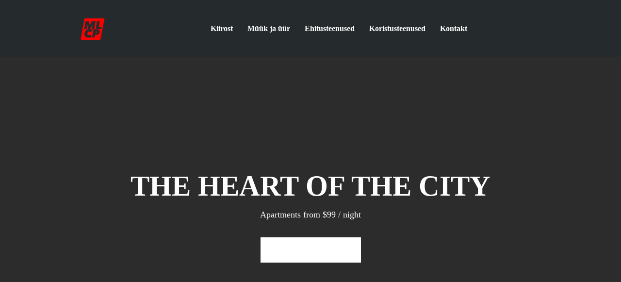

--- FILE ---
content_type: text/html; charset=UTF-8
request_url: https://mlcp.eu/home-video/
body_size: 48176
content:
<!DOCTYPE html>
<!--[if lt IE 7]>      <html class="no-js lt-ie9 lt-ie8 lt-ie7" lang="en-US"> <![endif]-->
<!--[if IE 7]>         <html class="no-js lt-ie9 lt-ie8" lang="en-US"> <![endif]-->
<!--[if IE 8]>         <html class="no-js lt-ie9" lang="en-US"> <![endif]-->
<!--[if gt IE 8]><!--> <html class="no-js" lang="en-US"> <!--<![endif]-->
<head>
  <meta charset="UTF-8">
  <meta name="viewport" content="width=device-width, initial-scale=1.0">
  <link rel="alternate" type="application/rss+xml" title="MLCP Haldus OÜ Feed" href="https://mlcp.eu//feed/">
<link rel="preconnect" href="https://fonts.gstatic.com" /><meta name='robots' content='index, follow, max-image-preview:large, max-snippet:-1, max-video-preview:-1' />

	<!-- This site is optimized with the Yoast SEO plugin v22.4 - https://yoast.com/wordpress/plugins/seo/ -->
	<title>Home - Video - MLCP Haldus OÜ</title>
	<link rel="canonical" href="https://mlcp.eu/home-video/" />
	<meta property="og:locale" content="en_US" />
	<meta property="og:type" content="article" />
	<meta property="og:title" content="Home - Video - MLCP Haldus OÜ" />
	<meta property="og:description" content="THE HEART OF THE CITY Apartments from $99 / night View Apartments OUR GUEST HOUSE Lorem ipsum dolor sit amet, conse quis at yu ctetu adipiscing elit. Morbi velit risus, se ritu accumsan at velit et, fringilla consequat elit. Fusce &hellip; Read More" />
	<meta property="og:url" content="https://mlcp.eu/home-video/" />
	<meta property="og:site_name" content="MLCP Haldus OÜ" />
	<meta property="article:publisher" content="https://www.facebook.com/mlcpgrupp" />
	<meta property="og:image" content="https://import.themovation.com/bellevue2/apartments/wp-content/uploads/sites/11/2018/12/bellevue_room16-605x465.jpg" />
	<meta name="twitter:card" content="summary_large_image" />
	<meta name="twitter:label1" content="Est. reading time" />
	<meta name="twitter:data1" content="2 minutes" />
	<script type="application/ld+json" class="yoast-schema-graph">{"@context":"https://schema.org","@graph":[{"@type":"WebPage","@id":"https://mlcp.eu/home-video/","url":"https://mlcp.eu/home-video/","name":"Home - Video - MLCP Haldus OÜ","isPartOf":{"@id":"https://mlcp.eu/#website"},"primaryImageOfPage":{"@id":"https://mlcp.eu/home-video/#primaryimage"},"image":{"@id":"https://mlcp.eu/home-video/#primaryimage"},"thumbnailUrl":"https://import.themovation.com/bellevue2/apartments/wp-content/uploads/sites/11/2018/12/bellevue_room16-605x465.jpg","datePublished":"2017-12-01T20:53:10+00:00","dateModified":"2017-12-01T20:53:10+00:00","breadcrumb":{"@id":"https://mlcp.eu/home-video/#breadcrumb"},"inLanguage":"en-US","potentialAction":[{"@type":"ReadAction","target":["https://mlcp.eu/home-video/"]}]},{"@type":"ImageObject","inLanguage":"en-US","@id":"https://mlcp.eu/home-video/#primaryimage","url":"https://import.themovation.com/bellevue2/apartments/wp-content/uploads/sites/11/2018/12/bellevue_room16-605x465.jpg","contentUrl":"https://import.themovation.com/bellevue2/apartments/wp-content/uploads/sites/11/2018/12/bellevue_room16-605x465.jpg"},{"@type":"BreadcrumbList","@id":"https://mlcp.eu/home-video/#breadcrumb","itemListElement":[{"@type":"ListItem","position":1,"name":"Home","item":"https://mlcp.eu/"},{"@type":"ListItem","position":2,"name":"Home &#8211; Video"}]},{"@type":"WebSite","@id":"https://mlcp.eu/#website","url":"https://mlcp.eu/","name":"MLCP Haldus OÜ","description":"Kinnisvarahaldus ja -hooldus teenused","publisher":{"@id":"https://mlcp.eu/#organization"},"potentialAction":[{"@type":"SearchAction","target":{"@type":"EntryPoint","urlTemplate":"https://mlcp.eu/?s={search_term_string}"},"query-input":"required name=search_term_string"}],"inLanguage":"en-US"},{"@type":"Organization","@id":"https://mlcp.eu/#organization","name":"MLCP Haldus OÜ","url":"https://mlcp.eu/","logo":{"@type":"ImageObject","inLanguage":"en-US","@id":"https://mlcp.eu/#/schema/logo/image/","url":"https://mlcp.apartments24.ee/wp-content/uploads/2021/09/MLCPHALDUSLOGO.png","contentUrl":"https://mlcp.apartments24.ee/wp-content/uploads/2021/09/MLCPHALDUSLOGO.png","width":1271,"height":393,"caption":"MLCP Haldus OÜ"},"image":{"@id":"https://mlcp.eu/#/schema/logo/image/"},"sameAs":["https://www.facebook.com/mlcpgrupp"]}]}</script>
	<!-- / Yoast SEO plugin. -->


<link rel='dns-prefetch' href='//mlcp.apartments24.ee' />
<link rel="alternate" type="application/rss+xml" title="MLCP Haldus OÜ &raquo; Feed" href="https://mlcp.eu/feed/" />
<link rel="alternate" type="application/rss+xml" title="MLCP Haldus OÜ &raquo; Comments Feed" href="https://mlcp.eu/comments/feed/" />
<link rel="alternate" title="oEmbed (JSON)" type="application/json+oembed" href="https://mlcp.eu/wp-json/oembed/1.0/embed?url=https%3A%2F%2Fmlcp.eu%2Fhome-video%2F" />
<link rel="alternate" title="oEmbed (XML)" type="text/xml+oembed" href="https://mlcp.eu/wp-json/oembed/1.0/embed?url=https%3A%2F%2Fmlcp.eu%2Fhome-video%2F&#038;format=xml" />
<style id='wp-img-auto-sizes-contain-inline-css' type='text/css'>
img:is([sizes=auto i],[sizes^="auto," i]){contain-intrinsic-size:3000px 1500px}
/*# sourceURL=wp-img-auto-sizes-contain-inline-css */
</style>
<link rel='stylesheet' id='formidable-css' href='https://mlcp.apartments24.ee/wp-content/plugins/formidable/css/formidableforms.css?ver=99539' type='text/css' media='all' />
<link rel='stylesheet' id='themo-icons-css' href='https://mlcp.apartments24.ee/wp-content/plugins/th-widget-pack/assets/icons/icons.css?ver=2.2.6' type='text/css' media='all' />
<link rel='stylesheet' id='thmv-global-css' href='https://mlcp.apartments24.ee/wp-content/plugins/th-widget-pack/css/global.css?ver=1713121896' type='text/css' media='all' />
<style id='wp-emoji-styles-inline-css' type='text/css'>

	img.wp-smiley, img.emoji {
		display: inline !important;
		border: none !important;
		box-shadow: none !important;
		height: 1em !important;
		width: 1em !important;
		margin: 0 0.07em !important;
		vertical-align: -0.1em !important;
		background: none !important;
		padding: 0 !important;
	}
/*# sourceURL=wp-emoji-styles-inline-css */
</style>
<style id='classic-theme-styles-inline-css' type='text/css'>
/*! This file is auto-generated */
.wp-block-button__link{color:#fff;background-color:#32373c;border-radius:9999px;box-shadow:none;text-decoration:none;padding:calc(.667em + 2px) calc(1.333em + 2px);font-size:1.125em}.wp-block-file__button{background:#32373c;color:#fff;text-decoration:none}
/*# sourceURL=/wp-includes/css/classic-themes.min.css */
</style>
<link rel='stylesheet' id='mphb-kbwood-datepick-css-css' href='https://mlcp.apartments24.ee/wp-content/plugins/motopress-hotel-booking/vendors/kbwood/datepick/jquery.datepick.css?ver=4.4.4' type='text/css' media='all' />
<link rel='stylesheet' id='mphb-css' href='https://mlcp.apartments24.ee/wp-content/plugins/motopress-hotel-booking/assets/css/mphb.min.css?ver=4.4.4' type='text/css' media='all' />
<link rel='stylesheet' id='thhf-style-css' href='https://mlcp.apartments24.ee/wp-content/plugins/th-widget-pack/header-footer/assets/css/header-footer-elementor.css?ver=2.2.6' type='text/css' media='all' />
<link rel='stylesheet' id='elementor-icons-css' href='https://mlcp.apartments24.ee/wp-content/plugins/elementor/assets/lib/eicons/css/elementor-icons.min.css?ver=5.29.0' type='text/css' media='all' />
<link rel='stylesheet' id='elementor-frontend-css' href='https://mlcp.apartments24.ee/wp-content/plugins/elementor/assets/css/frontend-lite.min.css?ver=3.20.4' type='text/css' media='all' />
<style id='elementor-frontend-inline-css' type='text/css'>
.elementor-kit-313{--e-global-color-primary:#FF0000;--e-global-color-secondary:#54595F;--e-global-color-text:#7A7A7A;--e-global-color-accent:#61CE70;--e-global-typography-primary-font-family:"Roboto";--e-global-typography-primary-font-weight:600;--e-global-typography-secondary-font-family:"Roboto Slab";--e-global-typography-secondary-font-weight:400;--e-global-typography-text-font-family:"Roboto";--e-global-typography-text-font-weight:400;--e-global-typography-accent-font-family:"Roboto";--e-global-typography-accent-font-weight:500;}.elementor-kit-313 a{color:#FFFFFF;}.elementor-kit-313 a:hover{color:#FFFFFF;}.elementor-section.elementor-section-boxed > .elementor-container{max-width:1140px;}.e-con{--container-max-width:1140px;}.elementor-widget:not(:last-child){margin-block-end:20px;}.elementor-element{--widgets-spacing:20px 20px;}{}h1.entry-title{display:var(--page-title-display);}@media(max-width:1024px){.elementor-section.elementor-section-boxed > .elementor-container{max-width:1024px;}.e-con{--container-max-width:1024px;}}@media(max-width:767px){.elementor-section.elementor-section-boxed > .elementor-container{max-width:767px;}.e-con{--container-max-width:767px;}}
.elementor-258 .elementor-element.elementor-element-12b36677 > .elementor-container{min-height:70vh;}.elementor-258 .elementor-element.elementor-element-12b36677:not(.elementor-motion-effects-element-type-background), .elementor-258 .elementor-element.elementor-element-12b36677 > .elementor-motion-effects-container > .elementor-motion-effects-layer{background-color:#2c2c2c;}.elementor-258 .elementor-element.elementor-element-12b36677 > .elementor-background-overlay{background-color:#2c2c2c;opacity:0.3;transition:background 0.3s, border-radius 0.3s, opacity 0.3s;}.elementor-258 .elementor-element.elementor-element-12b36677 .elementor-background-overlay{filter:brightness( 100% ) contrast( 100% ) saturate( 100% ) blur( 0px ) hue-rotate( 0deg );}.elementor-258 .elementor-element.elementor-element-12b36677{transition:background 0.3s, border 0.3s, border-radius 0.3s, box-shadow 0.3s;}.elementor-258 .elementor-element.elementor-element-9e73887{--spacer-size:200px;}.elementor-258 .elementor-element.elementor-element-10fb8fe4 .th-header-wrap{margin:0 auto;}.elementor-258 .elementor-element.elementor-element-10fb8fe4 .th-header-wrap .elementor-icon-box-wrapper{text-align:center;}.elementor-258 .elementor-element.elementor-element-10fb8fe4.elementor-view-stacked .elementor-icon{background-color:#ffffff;}.elementor-258 .elementor-element.elementor-element-10fb8fe4.elementor-view-framed .elementor-icon, .elementor-258 .elementor-element.elementor-element-10fb8fe4.elementor-view-default .elementor-icon{color:#ffffff;border-color:#ffffff;}.elementor-258 .elementor-element.elementor-element-10fb8fe4.elementor-view-framed .elementor-icon svg, .elementor-258 .elementor-element.elementor-element-10fb8fe4.elementor-view-default .elementor-icon svg{fill:#ffffff;}.elementor-258 .elementor-element.elementor-element-10fb8fe4 .elementor-icon-box-content .elementor-icon-box-title{color:#ffffff;font-size:59px;}.elementor-258 .elementor-element.elementor-element-10fb8fe4 .elementor-icon-box-content .elementor-icon-box-description{color:#ffffff;}.elementor-258 .elementor-element.elementor-element-10fb8fe4 .elementor-icon-box-content .elementor-icon-box-description a{color:#ffffff;}.elementor-258 .elementor-element.elementor-element-90bf59d{--spacer-size:150px;}.elementor-258 .elementor-element.elementor-element-55b3b54a > .elementor-container{max-width:540px;}.elementor-258 .elementor-element.elementor-element-55b3b54a:not(.elementor-motion-effects-element-type-background), .elementor-258 .elementor-element.elementor-element-55b3b54a > .elementor-motion-effects-container > .elementor-motion-effects-layer{background-color:#ffffff;}.elementor-258 .elementor-element.elementor-element-55b3b54a{transition:background 0.3s, border 0.3s, border-radius 0.3s, box-shadow 0.3s;}.elementor-258 .elementor-element.elementor-element-55b3b54a > .elementor-background-overlay{transition:background 0.3s, border-radius 0.3s, opacity 0.3s;}.elementor-258 .elementor-element.elementor-element-7116b8ef{--spacer-size:80px;}.elementor-258 .elementor-element.elementor-element-cc31a2c .th-header-wrap{margin:0 auto;}.elementor-258 .elementor-element.elementor-element-cc31a2c .th-header-wrap .elementor-icon-box-wrapper{text-align:center;}.elementor-258 .elementor-element.elementor-element-cc31a2c .elementor-icon-box-description{text-align:left;}.elementor-258 .elementor-element.elementor-element-cc31a2c .elementor-icon-box-content .elementor-icon-box-title{color:#2c2c2c;}.elementor-258 .elementor-element.elementor-element-cc31a2c .th-header-wrap .th-header-divider{border-color:rgba(136,136,136,0.3);}.elementor-258 .elementor-element.elementor-element-cc31a2c .elementor-icon-box-content .elementor-icon-box-description{color:#888888;font-size:24px;line-height:36px;}.elementor-258 .elementor-element.elementor-element-cc31a2c .elementor-icon-box-content .elementor-icon-box-description a{color:#888888;}.elementor-258 .elementor-element.elementor-element-70b9f06d{--spacer-size:20px;}.elementor-258 .elementor-element.elementor-element-a17faf8{color:#888888;font-size:16px;line-height:24px;}.elementor-258 .elementor-element.elementor-element-19a4b5a0{--spacer-size:80px;}.elementor-258 .elementor-element.elementor-element-2a8a2b6f{--e-image-carousel-slides-to-show:4;}.elementor-258 .elementor-element.elementor-element-ff9df1c:not(.elementor-motion-effects-element-type-background), .elementor-258 .elementor-element.elementor-element-ff9df1c > .elementor-motion-effects-container > .elementor-motion-effects-layer{background-color:#ffffff;}.elementor-258 .elementor-element.elementor-element-ff9df1c{transition:background 0.3s, border 0.3s, border-radius 0.3s, box-shadow 0.3s;}.elementor-258 .elementor-element.elementor-element-ff9df1c > .elementor-background-overlay{transition:background 0.3s, border-radius 0.3s, opacity 0.3s;}.elementor-258 .elementor-element.elementor-element-564f2657 > .elementor-container{max-width:1200px;}.elementor-258 .elementor-element.elementor-element-564f2657{margin-top:100px;margin-bottom:100px;}.elementor-bc-flex-widget .elementor-258 .elementor-element.elementor-element-560375d9.elementor-column .elementor-widget-wrap{align-items:center;}.elementor-258 .elementor-element.elementor-element-560375d9.elementor-column.elementor-element[data-element_type="column"] > .elementor-widget-wrap.elementor-element-populated{align-content:center;align-items:center;}.elementor-258 .elementor-element.elementor-element-237c12d5 .th-header-wrap{max-width:90%;margin:0 auto;}.elementor-258 .elementor-element.elementor-element-237c12d5.elementor-view-stacked .elementor-icon{background-color:#000000;}.elementor-258 .elementor-element.elementor-element-237c12d5.elementor-view-framed .elementor-icon, .elementor-258 .elementor-element.elementor-element-237c12d5.elementor-view-default .elementor-icon{color:#000000;border-color:#000000;}.elementor-258 .elementor-element.elementor-element-237c12d5.elementor-view-framed .elementor-icon svg, .elementor-258 .elementor-element.elementor-element-237c12d5.elementor-view-default .elementor-icon svg{fill:#000000;}.elementor-258 .elementor-element.elementor-element-237c12d5 .elementor-icon-box-content .elementor-icon-box-title{color:#2c2c2c;}.elementor-258 .elementor-element.elementor-element-237c12d5 .elementor-icon-box-content .elementor-icon-box-description{color:#888888;}.elementor-258 .elementor-element.elementor-element-237c12d5 .elementor-icon-box-content .elementor-icon-box-description a{color:#888888;}.elementor-258 .elementor-element.elementor-element-5eb14c5e .elementor-wrapper{--video-aspect-ratio:1.77777;}.elementor-258 .elementor-element.elementor-element-15dc3976 > .elementor-container{max-width:1300px;}.elementor-258 .elementor-element.elementor-element-15dc3976:not(.elementor-motion-effects-element-type-background), .elementor-258 .elementor-element.elementor-element-15dc3976 > .elementor-motion-effects-container > .elementor-motion-effects-layer{background-color:#f8f9f9;}.elementor-258 .elementor-element.elementor-element-15dc3976{transition:background 0.3s, border 0.3s, border-radius 0.3s, box-shadow 0.3s;}.elementor-258 .elementor-element.elementor-element-15dc3976 > .elementor-background-overlay{transition:background 0.3s, border-radius 0.3s, opacity 0.3s;}.elementor-258 .elementor-element.elementor-element-60c86c7a{--spacer-size:100px;}.elementor-258 .elementor-element.elementor-element-7ee3fcf5 .th-header-wrap{max-width:530px;margin:0 auto;}.elementor-258 .elementor-element.elementor-element-7ee3fcf5 .th-header-wrap .elementor-icon-box-wrapper{text-align:center;}.elementor-258 .elementor-element.elementor-element-7ee3fcf5 .elementor-icon-box-content .elementor-icon-box-title{color:#2c2c2c;}.elementor-258 .elementor-element.elementor-element-7ee3fcf5 .th-header-wrap .th-header-divider{border-color:rgba(136,136,136,0.3);}.elementor-258 .elementor-element.elementor-element-e1c1ed8 .th-port-gutter .th-portfolio-item{border:5px solid transparent;}.elementor-258 .elementor-element.elementor-element-e1c1ed8 .th-port-style-2 .th-port-card-caption p{color:#FFF;}.elementor-258 .elementor-element.elementor-element-e1c1ed8 .th-port-style-2 .th-port-title{color:#2C2C33;}.elementor-258 .elementor-element.elementor-element-e1c1ed8 .th-port-style-2 .th-port-sub{color:#888888;}.elementor-258 .elementor-element.elementor-element-e1c1ed8 .th-port-card-default{background-color:#FFF;}.elementor-258 .elementor-element.elementor-element-7ac8e3b8{--spacer-size:100px;}.elementor-258 .elementor-element.elementor-element-3e1500db:not(.elementor-motion-effects-element-type-background), .elementor-258 .elementor-element.elementor-element-3e1500db > .elementor-motion-effects-container > .elementor-motion-effects-layer{background-color:#ffffff;}.elementor-258 .elementor-element.elementor-element-3e1500db{transition:background 0.3s, border 0.3s, border-radius 0.3s, box-shadow 0.3s;padding:30px 30px 15px 30px;}.elementor-258 .elementor-element.elementor-element-3e1500db > .elementor-background-overlay{transition:background 0.3s, border-radius 0.3s, opacity 0.3s;}.elementor-bc-flex-widget .elementor-258 .elementor-element.elementor-element-6eecf443.elementor-column .elementor-widget-wrap{align-items:center;}.elementor-258 .elementor-element.elementor-element-6eecf443.elementor-column.elementor-element[data-element_type="column"] > .elementor-widget-wrap.elementor-element-populated{align-content:center;align-items:center;}.elementor-258 .elementor-element.elementor-element-6eecf443:not(.elementor-motion-effects-element-type-background) > .elementor-widget-wrap, .elementor-258 .elementor-element.elementor-element-6eecf443 > .elementor-widget-wrap > .elementor-motion-effects-container > .elementor-motion-effects-layer{background-color:#ededed;}.elementor-258 .elementor-element.elementor-element-6eecf443 > .elementor-element-populated{transition:background 0.3s, border 0.3s, border-radius 0.3s, box-shadow 0.3s;padding:130px 80px 130px 80px;}.elementor-258 .elementor-element.elementor-element-6eecf443 > .elementor-element-populated > .elementor-background-overlay{transition:background 0.3s, border-radius 0.3s, opacity 0.3s;}.elementor-258 .elementor-element.elementor-element-4695a67f .th-header-wrap{max-width:90%;margin:0 auto;}.elementor-258 .elementor-element.elementor-element-4695a67f.elementor-view-stacked .elementor-icon{background-color:#000000;}.elementor-258 .elementor-element.elementor-element-4695a67f.elementor-view-framed .elementor-icon, .elementor-258 .elementor-element.elementor-element-4695a67f.elementor-view-default .elementor-icon{color:#000000;border-color:#000000;}.elementor-258 .elementor-element.elementor-element-4695a67f.elementor-view-framed .elementor-icon svg, .elementor-258 .elementor-element.elementor-element-4695a67f.elementor-view-default .elementor-icon svg{fill:#000000;}.elementor-258 .elementor-element.elementor-element-4695a67f .elementor-icon-box-content .elementor-icon-box-title{color:#2c2c2c;}.elementor-258 .elementor-element.elementor-element-4695a67f .elementor-icon-box-content .elementor-icon-box-description{color:#888888;}.elementor-258 .elementor-element.elementor-element-4695a67f .elementor-icon-box-content .elementor-icon-box-description a{color:#888888;}.elementor-258 .elementor-element.elementor-element-4695a67f > .elementor-widget-container{padding:0px 0px 0px 0px;}.elementor-bc-flex-widget .elementor-258 .elementor-element.elementor-element-3aa328e2.elementor-column .elementor-widget-wrap{align-items:center;}.elementor-258 .elementor-element.elementor-element-3aa328e2.elementor-column.elementor-element[data-element_type="column"] > .elementor-widget-wrap.elementor-element-populated{align-content:center;align-items:center;}.elementor-258 .elementor-element.elementor-element-3aa328e2:not(.elementor-motion-effects-element-type-background) > .elementor-widget-wrap, .elementor-258 .elementor-element.elementor-element-3aa328e2 > .elementor-widget-wrap > .elementor-motion-effects-container > .elementor-motion-effects-layer{background-color:#2c2c2c;}.elementor-258 .elementor-element.elementor-element-3aa328e2 > .elementor-element-populated{transition:background 0.3s, border 0.3s, border-radius 0.3s, box-shadow 0.3s;}.elementor-258 .elementor-element.elementor-element-3aa328e2 > .elementor-element-populated > .elementor-background-overlay{transition:background 0.3s, border-radius 0.3s, opacity 0.3s;}.elementor-258 .elementor-element.elementor-element-11ee76f{--spacer-size:400px;}.elementor-258 .elementor-element.elementor-element-3943b4c2:not(.elementor-motion-effects-element-type-background), .elementor-258 .elementor-element.elementor-element-3943b4c2 > .elementor-motion-effects-container > .elementor-motion-effects-layer{background-color:#ffffff;}.elementor-258 .elementor-element.elementor-element-3943b4c2{transition:background 0.3s, border 0.3s, border-radius 0.3s, box-shadow 0.3s;padding:15px 30px 15px 30px;}.elementor-258 .elementor-element.elementor-element-3943b4c2 > .elementor-background-overlay{transition:background 0.3s, border-radius 0.3s, opacity 0.3s;}.elementor-bc-flex-widget .elementor-258 .elementor-element.elementor-element-2f2bb9ca.elementor-column .elementor-widget-wrap{align-items:center;}.elementor-258 .elementor-element.elementor-element-2f2bb9ca.elementor-column.elementor-element[data-element_type="column"] > .elementor-widget-wrap.elementor-element-populated{align-content:center;align-items:center;}.elementor-258 .elementor-element.elementor-element-2f2bb9ca:not(.elementor-motion-effects-element-type-background) > .elementor-widget-wrap, .elementor-258 .elementor-element.elementor-element-2f2bb9ca > .elementor-widget-wrap > .elementor-motion-effects-container > .elementor-motion-effects-layer{background-color:#2c2c2c;}.elementor-258 .elementor-element.elementor-element-2f2bb9ca > .elementor-element-populated{transition:background 0.3s, border 0.3s, border-radius 0.3s, box-shadow 0.3s;}.elementor-258 .elementor-element.elementor-element-2f2bb9ca > .elementor-element-populated > .elementor-background-overlay{transition:background 0.3s, border-radius 0.3s, opacity 0.3s;}.elementor-258 .elementor-element.elementor-element-3ccf0c59{--spacer-size:400px;}.elementor-bc-flex-widget .elementor-258 .elementor-element.elementor-element-2d88fcc6.elementor-column .elementor-widget-wrap{align-items:center;}.elementor-258 .elementor-element.elementor-element-2d88fcc6.elementor-column.elementor-element[data-element_type="column"] > .elementor-widget-wrap.elementor-element-populated{align-content:center;align-items:center;}.elementor-258 .elementor-element.elementor-element-2d88fcc6:not(.elementor-motion-effects-element-type-background) > .elementor-widget-wrap, .elementor-258 .elementor-element.elementor-element-2d88fcc6 > .elementor-widget-wrap > .elementor-motion-effects-container > .elementor-motion-effects-layer{background-color:#ededed;}.elementor-258 .elementor-element.elementor-element-2d88fcc6 > .elementor-element-populated{transition:background 0.3s, border 0.3s, border-radius 0.3s, box-shadow 0.3s;padding:130px 80px 130px 80px;}.elementor-258 .elementor-element.elementor-element-2d88fcc6 > .elementor-element-populated > .elementor-background-overlay{transition:background 0.3s, border-radius 0.3s, opacity 0.3s;}.elementor-258 .elementor-element.elementor-element-4b700e34 .th-header-wrap{max-width:90%;margin:0 auto;}.elementor-258 .elementor-element.elementor-element-4b700e34.elementor-view-stacked .elementor-icon{background-color:#000000;}.elementor-258 .elementor-element.elementor-element-4b700e34.elementor-view-framed .elementor-icon, .elementor-258 .elementor-element.elementor-element-4b700e34.elementor-view-default .elementor-icon{color:#000000;border-color:#000000;}.elementor-258 .elementor-element.elementor-element-4b700e34.elementor-view-framed .elementor-icon svg, .elementor-258 .elementor-element.elementor-element-4b700e34.elementor-view-default .elementor-icon svg{fill:#000000;}.elementor-258 .elementor-element.elementor-element-4b700e34 .elementor-icon-box-content .elementor-icon-box-title{color:#2c2c2c;}.elementor-258 .elementor-element.elementor-element-4b700e34 .elementor-icon-box-content .elementor-icon-box-description{color:#888888;}.elementor-258 .elementor-element.elementor-element-4b700e34 .elementor-icon-box-content .elementor-icon-box-description a{color:#888888;}.elementor-258 .elementor-element.elementor-element-4b700e34 > .elementor-widget-container{padding:0px 0px 0px 0px;}.elementor-258 .elementor-element.elementor-element-2871412b:not(.elementor-motion-effects-element-type-background), .elementor-258 .elementor-element.elementor-element-2871412b > .elementor-motion-effects-container > .elementor-motion-effects-layer{background-color:#ffffff;}.elementor-258 .elementor-element.elementor-element-2871412b{transition:background 0.3s, border 0.3s, border-radius 0.3s, box-shadow 0.3s;padding:15px 30px 30px 30px;}.elementor-258 .elementor-element.elementor-element-2871412b > .elementor-background-overlay{transition:background 0.3s, border-radius 0.3s, opacity 0.3s;}.elementor-bc-flex-widget .elementor-258 .elementor-element.elementor-element-4c999afe.elementor-column .elementor-widget-wrap{align-items:center;}.elementor-258 .elementor-element.elementor-element-4c999afe.elementor-column.elementor-element[data-element_type="column"] > .elementor-widget-wrap.elementor-element-populated{align-content:center;align-items:center;}.elementor-258 .elementor-element.elementor-element-4c999afe:not(.elementor-motion-effects-element-type-background) > .elementor-widget-wrap, .elementor-258 .elementor-element.elementor-element-4c999afe > .elementor-widget-wrap > .elementor-motion-effects-container > .elementor-motion-effects-layer{background-color:#ededed;}.elementor-258 .elementor-element.elementor-element-4c999afe > .elementor-element-populated{transition:background 0.3s, border 0.3s, border-radius 0.3s, box-shadow 0.3s;padding:130px 80px 130px 80px;}.elementor-258 .elementor-element.elementor-element-4c999afe > .elementor-element-populated > .elementor-background-overlay{transition:background 0.3s, border-radius 0.3s, opacity 0.3s;}.elementor-258 .elementor-element.elementor-element-6514c3d5 .th-header-wrap{max-width:90%;margin:0 auto;}.elementor-258 .elementor-element.elementor-element-6514c3d5.elementor-view-stacked .elementor-icon{background-color:#000000;}.elementor-258 .elementor-element.elementor-element-6514c3d5.elementor-view-framed .elementor-icon, .elementor-258 .elementor-element.elementor-element-6514c3d5.elementor-view-default .elementor-icon{color:#000000;border-color:#000000;}.elementor-258 .elementor-element.elementor-element-6514c3d5.elementor-view-framed .elementor-icon svg, .elementor-258 .elementor-element.elementor-element-6514c3d5.elementor-view-default .elementor-icon svg{fill:#000000;}.elementor-258 .elementor-element.elementor-element-6514c3d5 .elementor-icon-box-content .elementor-icon-box-title{color:#2c2c2c;}.elementor-258 .elementor-element.elementor-element-6514c3d5 .elementor-icon-box-content .elementor-icon-box-description{color:#888888;}.elementor-258 .elementor-element.elementor-element-6514c3d5 .elementor-icon-box-content .elementor-icon-box-description a{color:#888888;}.elementor-258 .elementor-element.elementor-element-6514c3d5 > .elementor-widget-container{padding:0px 0px 0px 0px;}.elementor-bc-flex-widget .elementor-258 .elementor-element.elementor-element-7c051f3e.elementor-column .elementor-widget-wrap{align-items:center;}.elementor-258 .elementor-element.elementor-element-7c051f3e.elementor-column.elementor-element[data-element_type="column"] > .elementor-widget-wrap.elementor-element-populated{align-content:center;align-items:center;}.elementor-258 .elementor-element.elementor-element-7c051f3e:not(.elementor-motion-effects-element-type-background) > .elementor-widget-wrap, .elementor-258 .elementor-element.elementor-element-7c051f3e > .elementor-widget-wrap > .elementor-motion-effects-container > .elementor-motion-effects-layer{background-color:#2c2c2c;}.elementor-258 .elementor-element.elementor-element-7c051f3e > .elementor-element-populated{transition:background 0.3s, border 0.3s, border-radius 0.3s, box-shadow 0.3s;}.elementor-258 .elementor-element.elementor-element-7c051f3e > .elementor-element-populated > .elementor-background-overlay{transition:background 0.3s, border-radius 0.3s, opacity 0.3s;}.elementor-258 .elementor-element.elementor-element-f9eef44{--spacer-size:400px;}.elementor-258 .elementor-element.elementor-element-4ccfa192:not(.elementor-motion-effects-element-type-background), .elementor-258 .elementor-element.elementor-element-4ccfa192 > .elementor-motion-effects-container > .elementor-motion-effects-layer{background-color:#ff5a5f;}.elementor-258 .elementor-element.elementor-element-4ccfa192{transition:background 0.3s, border 0.3s, border-radius 0.3s, box-shadow 0.3s;}.elementor-258 .elementor-element.elementor-element-4ccfa192 > .elementor-background-overlay{transition:background 0.3s, border-radius 0.3s, opacity 0.3s;}.elementor-258 .elementor-element.elementor-element-52089517{--spacer-size:80px;}.elementor-258 .elementor-element.elementor-element-7228d89 .elementor-testimonial-wrapper{text-align:center;}.elementor-258 .elementor-element.elementor-element-7228d89 .elementor-testimonial-content{color:#ffffff;}.elementor-258 .elementor-element.elementor-element-7228d89 .elementor-testimonial-name{color:#ffffff;}.elementor-258 .elementor-element.elementor-element-7228d89 .elementor-testimonial-job{color:#ffffff;}.elementor-258 .elementor-element.elementor-element-7228d89 .th-star-rating{color:#ffffff;}.elementor-258 .elementor-element.elementor-element-5dadbcaf{--spacer-size:80px;}.elementor-258 .elementor-element.elementor-element-2860f1c4:not(.elementor-motion-effects-element-type-background), .elementor-258 .elementor-element.elementor-element-2860f1c4 > .elementor-motion-effects-container > .elementor-motion-effects-layer{background-color:#f8f9f9;}.elementor-258 .elementor-element.elementor-element-2860f1c4{transition:background 0.3s, border 0.3s, border-radius 0.3s, box-shadow 0.3s;}.elementor-258 .elementor-element.elementor-element-2860f1c4 > .elementor-background-overlay{transition:background 0.3s, border-radius 0.3s, opacity 0.3s;}.elementor-258 .elementor-element.elementor-element-18ca5525{--spacer-size:90px;}.elementor-258 .elementor-element.elementor-element-2d980e0c .th-header-wrap{max-width:700px;margin:0 auto;}.elementor-258 .elementor-element.elementor-element-2d980e0c .th-header-wrap .elementor-icon-box-wrapper{text-align:center;}.elementor-258 .elementor-element.elementor-element-2d980e0c .elementor-icon-box-content .elementor-icon-box-title{color:#2c2c2c;}.elementor-258 .elementor-element.elementor-element-2d980e0c .th-header-wrap .th-header-divider{border-color:rgba(136,136,136,0.3);}.elementor-258 .elementor-element.elementor-element-2d980e0c .elementor-icon-box-content .elementor-icon-box-description{color:#888888;}.elementor-258 .elementor-element.elementor-element-2d980e0c .elementor-icon-box-content .elementor-icon-box-description a{color:#888888;}.elementor-258 .elementor-element.elementor-element-6c8b98c0{--spacer-size:30px;}.elementor-258 .elementor-element.elementor-element-307200ba:not(.elementor-motion-effects-element-type-background), .elementor-258 .elementor-element.elementor-element-307200ba > .elementor-motion-effects-container > .elementor-motion-effects-layer{background-color:#f8f9f9;}.elementor-258 .elementor-element.elementor-element-307200ba{transition:background 0.3s, border 0.3s, border-radius 0.3s, box-shadow 0.3s;}.elementor-258 .elementor-element.elementor-element-307200ba > .elementor-background-overlay{transition:background 0.3s, border-radius 0.3s, opacity 0.3s;}.elementor-258 .elementor-element.elementor-element-3700b9c h4{color:#ffffff;}.elementor-258 .elementor-element.elementor-element-3700b9c span{color:#ffffff;}.elementor-258 .elementor-element.elementor-element-3700b9c h3{color:#2c2c2c;}.elementor-258 .elementor-element.elementor-element-3700b9c .th-package-content{color:#888888;}.elementor-258 .elementor-element.elementor-element-3700b9c .th-pkg-content{background-color:#ffffff;}.elementor-258 .elementor-element.elementor-element-3700b9c > .elementor-widget-container{border-style:solid;border-width:1px 1px 1px 1px;border-color:#d9d8d8;border-radius:5px 5px 5px 5px;}.elementor-258 .elementor-element.elementor-element-6ef69844 h4{color:#ffffff;}.elementor-258 .elementor-element.elementor-element-6ef69844 span{color:#ffffff;}.elementor-258 .elementor-element.elementor-element-6ef69844 h3{color:#2c2c2c;}.elementor-258 .elementor-element.elementor-element-6ef69844 .th-package-content{color:#888888;}.elementor-258 .elementor-element.elementor-element-6ef69844 .th-pkg-content{background-color:#ffffff;}.elementor-258 .elementor-element.elementor-element-6ef69844 > .elementor-widget-container{border-style:solid;border-width:1px 1px 1px 1px;border-color:#d9d8d8;border-radius:5px 5px 5px 5px;}.elementor-258 .elementor-element.elementor-element-826df95 h4{color:#ffffff;}.elementor-258 .elementor-element.elementor-element-826df95 span{color:#ffffff;}.elementor-258 .elementor-element.elementor-element-826df95 h3{color:#2c2c2c;}.elementor-258 .elementor-element.elementor-element-826df95 .th-package-content{color:#888888;}.elementor-258 .elementor-element.elementor-element-826df95 .th-pkg-content{background-color:#ffffff;}.elementor-258 .elementor-element.elementor-element-826df95 > .elementor-widget-container{border-style:solid;border-width:1px 1px 1px 1px;border-color:#d9d8d8;border-radius:5px 5px 5px 5px;}.elementor-258 .elementor-element.elementor-element-5f9dba85:not(.elementor-motion-effects-element-type-background), .elementor-258 .elementor-element.elementor-element-5f9dba85 > .elementor-motion-effects-container > .elementor-motion-effects-layer{background-color:#f8f9f9;}.elementor-258 .elementor-element.elementor-element-5f9dba85{transition:background 0.3s, border 0.3s, border-radius 0.3s, box-shadow 0.3s;}.elementor-258 .elementor-element.elementor-element-5f9dba85 > .elementor-background-overlay{transition:background 0.3s, border-radius 0.3s, opacity 0.3s;}.elementor-258 .elementor-element.elementor-element-46d3d39e{--spacer-size:100px;}.elementor-258 .elementor-element.elementor-element-608b6543:not(.elementor-motion-effects-element-type-background), .elementor-258 .elementor-element.elementor-element-608b6543 > .elementor-motion-effects-container > .elementor-motion-effects-layer{background-color:#3ba9a6;}.elementor-258 .elementor-element.elementor-element-608b6543{transition:background 0.3s, border 0.3s, border-radius 0.3s, box-shadow 0.3s;padding:0px 0px 0px 0px;}.elementor-258 .elementor-element.elementor-element-608b6543 > .elementor-background-overlay{transition:background 0.3s, border-radius 0.3s, opacity 0.3s;}.elementor-258 .elementor-element.elementor-element-1243e1d2{--spacer-size:70px;}.elementor-258 .elementor-element.elementor-element-13f1ca45 .th-cta-text span{color:#ffffff;}.elementor-258 .elementor-element.elementor-element-18e16f47{--spacer-size:70px;}.elementor-258 .elementor-element.elementor-element-2e991998:not(.elementor-motion-effects-element-type-background), .elementor-258 .elementor-element.elementor-element-2e991998 > .elementor-motion-effects-container > .elementor-motion-effects-layer{background-color:#2c2c2c;}.elementor-258 .elementor-element.elementor-element-2e991998 > .elementor-background-overlay{background-color:#888888;opacity:0.5;transition:background 0.3s, border-radius 0.3s, opacity 0.3s;}.elementor-258 .elementor-element.elementor-element-2e991998{transition:background 0.3s, border 0.3s, border-radius 0.3s, box-shadow 0.3s;}.elementor-258 .elementor-element.elementor-element-27d8d954{--spacer-size:120px;}.elementor-258 .elementor-element.elementor-element-6f794eb{text-align:center;}.elementor-258 .elementor-element.elementor-element-6f794eb .elementor-heading-title{color:#ffffff;}.elementor-258 .elementor-element.elementor-element-504a1a7f{--spacer-size:100px;}.elementor-258 .elementor-element.elementor-element-51d457a7:not(.elementor-motion-effects-element-type-background), .elementor-258 .elementor-element.elementor-element-51d457a7 > .elementor-motion-effects-container > .elementor-motion-effects-layer{background-color:#f8f9f9;}.elementor-258 .elementor-element.elementor-element-51d457a7{transition:background 0.3s, border 0.3s, border-radius 0.3s, box-shadow 0.3s;}.elementor-258 .elementor-element.elementor-element-51d457a7 > .elementor-background-overlay{transition:background 0.3s, border-radius 0.3s, opacity 0.3s;}.elementor-258 .elementor-element.elementor-element-17c053b3{--spacer-size:50px;}.elementor-258 .elementor-element.elementor-element-56f0d507 .th-header-wrap{max-width:100%;margin:0 auto;}.elementor-258 .elementor-element.elementor-element-56f0d507 .th-header-wrap .elementor-icon-box-wrapper{text-align:center;}.elementor-258 .elementor-element.elementor-element-56f0d507 .elementor-icon-box-content .elementor-icon-box-title{color:#2c2c2c;}.elementor-258 .elementor-element.elementor-element-56f0d507 .th-header-wrap .th-header-divider{border-color:rgba(136,136,136,0.3);}.elementor-258 .elementor-element.elementor-element-567ef7e{--spacer-size:50px;}body.elementor-page-258 h1.entry-title{margin-top:1px;}:root{--page-title-display:none;}@media(max-width:1024px){.elementor-258 .elementor-element.elementor-element-12b36677 > .elementor-container{min-height:60vh;}.elementor-258 .elementor-element.elementor-element-10fb8fe4 .elementor-icon-box-content .elementor-icon-box-title{font-size:53px;}.elementor-258 .elementor-element.elementor-element-237c12d5 > .elementor-widget-container{padding:0px 0px 0px 0px;}.elementor-258 .elementor-element.elementor-element-6eecf443 > .elementor-element-populated{padding:10px 20px 10px 20px;}.elementor-258 .elementor-element.elementor-element-4695a67f > .elementor-widget-container{padding:0px 0px 0px 0px;}.elementor-258 .elementor-element.elementor-element-2d88fcc6 > .elementor-element-populated{padding:10px 20px 10px 20px;}.elementor-258 .elementor-element.elementor-element-4b700e34 > .elementor-widget-container{padding:0px 0px 0px 0px;}.elementor-258 .elementor-element.elementor-element-4c999afe > .elementor-element-populated{padding:10px 20px 10px 20px;}.elementor-258 .elementor-element.elementor-element-6514c3d5 > .elementor-widget-container{padding:0px 0px 0px 0px;}}@media(max-width:767px){.elementor-258 .elementor-element.elementor-element-12b36677 > .elementor-container{min-height:60vh;}.elementor-258 .elementor-element.elementor-element-9e73887{--spacer-size:29px;}.elementor-258 .elementor-element.elementor-element-10fb8fe4 .elementor-icon-box-content .elementor-icon-box-title{font-size:40px;}.elementor-258 .elementor-element.elementor-element-10fb8fe4 > .elementor-widget-container{padding:0px 5px 0px 5px;}.elementor-258 .elementor-element.elementor-element-90bf59d{--spacer-size:10px;}.elementor-258 .elementor-element.elementor-element-6eecf443 > .elementor-element-populated{padding:60px 20px 60px 20px;}.elementor-258 .elementor-element.elementor-element-11ee76f{--spacer-size:300px;}.elementor-258 .elementor-element.elementor-element-3ccf0c59{--spacer-size:300px;}.elementor-258 .elementor-element.elementor-element-2d88fcc6 > .elementor-element-populated{padding:60px 20px 60px 20px;}.elementor-258 .elementor-element.elementor-element-4c999afe > .elementor-element-populated{padding:60px 20px 60px 20px;}.elementor-258 .elementor-element.elementor-element-f9eef44{--spacer-size:300px;}}
.elementor-324 .elementor-element.elementor-element-23d6b45e:not(.elementor-motion-effects-element-type-background), .elementor-324 .elementor-element.elementor-element-23d6b45e > .elementor-motion-effects-container > .elementor-motion-effects-layer{background-color:#252B2D;}.elementor-324 .elementor-element.elementor-element-23d6b45e{border-style:solid;border-width:0px 0px 1px 0px;border-color:#0000001A;transition:background 0.3s, border 0.3s, border-radius 0.3s, box-shadow 0.3s;margin-top:0px;margin-bottom:0px;padding:2px 0px 2px 0px;}.elementor-324 .elementor-element.elementor-element-23d6b45e > .elementor-background-overlay{transition:background 0.3s, border-radius 0.3s, opacity 0.3s;}.elementor-bc-flex-widget .elementor-324 .elementor-element.elementor-element-3352bb35.elementor-column .elementor-widget-wrap{align-items:center;}.elementor-324 .elementor-element.elementor-element-3352bb35.elementor-column.elementor-element[data-element_type="column"] > .elementor-widget-wrap.elementor-element-populated{align-content:center;align-items:center;}.elementor-324 .elementor-element.elementor-element-cd338b1 .hfe-site-logo-container, .elementor-324 .elementor-element.elementor-element-cd338b1 .hfe-caption-width figcaption{text-align:center;}.elementor-324 .elementor-element.elementor-element-cd338b1 .hfe-site-logo-container .hfe-site-logo-img{border-style:none;}.elementor-324 .elementor-element.elementor-element-cd338b1 .widget-image-caption{margin-top:0px;margin-bottom:0px;}.elementor-324 .elementor-element.elementor-element-56afb20 .hfe-nav-menu__toggle{margin-right:auto;}.elementor-324 .elementor-element.elementor-element-56afb20 .menu-item a.hfe-menu-item{padding-left:15px;padding-right:15px;}.elementor-324 .elementor-element.elementor-element-56afb20 .menu-item a.hfe-sub-menu-item{padding-left:calc( 15px + 20px );padding-right:15px;}.elementor-324 .elementor-element.elementor-element-56afb20 .hfe-nav-menu__layout-vertical .menu-item ul ul a.hfe-sub-menu-item{padding-left:calc( 15px + 40px );padding-right:15px;}.elementor-324 .elementor-element.elementor-element-56afb20 .hfe-nav-menu__layout-vertical .menu-item ul ul ul a.hfe-sub-menu-item{padding-left:calc( 15px + 60px );padding-right:15px;}.elementor-324 .elementor-element.elementor-element-56afb20 .hfe-nav-menu__layout-vertical .menu-item ul ul ul ul a.hfe-sub-menu-item{padding-left:calc( 15px + 80px );padding-right:15px;}.elementor-324 .elementor-element.elementor-element-56afb20 .menu-item a.hfe-menu-item, .elementor-324 .elementor-element.elementor-element-56afb20 .menu-item a.hfe-sub-menu-item{padding-top:15px;padding-bottom:15px;}body:not(.rtl) .elementor-324 .elementor-element.elementor-element-56afb20 .hfe-nav-menu__layout-horizontal .hfe-nav-menu > li.menu-item:not(:last-child){margin-right:0px;}body.rtl .elementor-324 .elementor-element.elementor-element-56afb20 .hfe-nav-menu__layout-horizontal .hfe-nav-menu > li.menu-item:not(:last-child){margin-left:0px;}.elementor-324 .elementor-element.elementor-element-56afb20 nav:not(.hfe-nav-menu__layout-horizontal) .hfe-nav-menu > li.menu-item:not(:last-child){margin-bottom:0px;}.elementor-324 .elementor-element.elementor-element-56afb20 a.hfe-menu-item, .elementor-324 .elementor-element.elementor-element-56afb20 a.hfe-sub-menu-item{font-size:18px;font-weight:600;}.elementor-324 .elementor-element.elementor-element-56afb20 .menu-item a.hfe-menu-item, .elementor-324 .elementor-element.elementor-element-56afb20 .sub-menu a.hfe-sub-menu-item{color:#FFFFFF;}.elementor-324 .elementor-element.elementor-element-56afb20 .sub-menu a.hfe-sub-menu-item, 
								.elementor-324 .elementor-element.elementor-element-56afb20 .elementor-menu-toggle,
								.elementor-324 .elementor-element.elementor-element-56afb20 nav.hfe-dropdown li a.hfe-menu-item,
								.elementor-324 .elementor-element.elementor-element-56afb20 nav.hfe-dropdown li a.hfe-sub-menu-item,
								.elementor-324 .elementor-element.elementor-element-56afb20 nav.hfe-dropdown-expandible li a.hfe-menu-item,
								.elementor-324 .elementor-element.elementor-element-56afb20 nav.hfe-dropdown-expandible li a.hfe-sub-menu-item{color:#FFFFFF;}.elementor-324 .elementor-element.elementor-element-56afb20 .sub-menu,
								.elementor-324 .elementor-element.elementor-element-56afb20 nav.hfe-dropdown,
								.elementor-324 .elementor-element.elementor-element-56afb20 nav.hfe-dropdown-expandible,
								.elementor-324 .elementor-element.elementor-element-56afb20 nav.hfe-dropdown .menu-item a.hfe-menu-item,
								.elementor-324 .elementor-element.elementor-element-56afb20 nav.hfe-dropdown .menu-item a.hfe-sub-menu-item{background-color:#252B2D;}.elementor-324 .elementor-element.elementor-element-56afb20 .sub-menu a.hfe-sub-menu-item:hover, 
								.elementor-324 .elementor-element.elementor-element-56afb20 .elementor-menu-toggle:hover,
								.elementor-324 .elementor-element.elementor-element-56afb20 nav.hfe-dropdown li a.hfe-menu-item:hover,
								.elementor-324 .elementor-element.elementor-element-56afb20 nav.hfe-dropdown li a.hfe-sub-menu-item:hover,
								.elementor-324 .elementor-element.elementor-element-56afb20 nav.hfe-dropdown-expandible li a.hfe-menu-item:hover,
								.elementor-324 .elementor-element.elementor-element-56afb20 nav.hfe-dropdown-expandible li a.hfe-sub-menu-item:hover{color:#171818;}
							.elementor-324 .elementor-element.elementor-element-56afb20 .sub-menu li a.hfe-sub-menu-item,
							.elementor-324 .elementor-element.elementor-element-56afb20 nav.hfe-dropdown li a.hfe-sub-menu-item,
							.elementor-324 .elementor-element.elementor-element-56afb20 nav.hfe-dropdown li a.hfe-menu-item,
							.elementor-324 .elementor-element.elementor-element-56afb20 nav.hfe-dropdown-expandible li a.hfe-menu-item,
							.elementor-324 .elementor-element.elementor-element-56afb20 nav.hfe-dropdown-expandible li a.hfe-sub-menu-item{font-size:14px;}.elementor-324 .elementor-element.elementor-element-56afb20 ul.sub-menu{width:220px;}.elementor-324 .elementor-element.elementor-element-56afb20 .sub-menu li a.hfe-sub-menu-item,
						.elementor-324 .elementor-element.elementor-element-56afb20 nav.hfe-dropdown li a.hfe-menu-item,
						.elementor-324 .elementor-element.elementor-element-56afb20 nav.hfe-dropdown-expandible li a.hfe-menu-item{padding-left:22px;padding-right:22px;}.elementor-324 .elementor-element.elementor-element-56afb20 nav.hfe-dropdown-expandible a.hfe-sub-menu-item,
						.elementor-324 .elementor-element.elementor-element-56afb20 nav.hfe-dropdown li a.hfe-sub-menu-item{padding-left:calc( 22px + 20px );padding-right:22px;}.elementor-324 .elementor-element.elementor-element-56afb20 .hfe-dropdown .menu-item ul ul a.hfe-sub-menu-item,
						.elementor-324 .elementor-element.elementor-element-56afb20 .hfe-dropdown-expandible .menu-item ul ul a.hfe-sub-menu-item{padding-left:calc( 22px + 40px );padding-right:22px;}.elementor-324 .elementor-element.elementor-element-56afb20 .hfe-dropdown .menu-item ul ul ul a.hfe-sub-menu-item,
						.elementor-324 .elementor-element.elementor-element-56afb20 .hfe-dropdown-expandible .menu-item ul ul ul a.hfe-sub-menu-item{padding-left:calc( 22px + 60px );padding-right:22px;}.elementor-324 .elementor-element.elementor-element-56afb20 .hfe-dropdown .menu-item ul ul ul ul a.hfe-sub-menu-item,
						.elementor-324 .elementor-element.elementor-element-56afb20 .hfe-dropdown-expandible .menu-item ul ul ul ul a.hfe-sub-menu-item{padding-left:calc( 22px + 80px );padding-right:22px;}.elementor-324 .elementor-element.elementor-element-56afb20 .sub-menu a.hfe-sub-menu-item,
						 .elementor-324 .elementor-element.elementor-element-56afb20 nav.hfe-dropdown li a.hfe-menu-item,
						 .elementor-324 .elementor-element.elementor-element-56afb20 nav.hfe-dropdown li a.hfe-sub-menu-item,
						 .elementor-324 .elementor-element.elementor-element-56afb20 nav.hfe-dropdown-expandible li a.hfe-menu-item,
						 .elementor-324 .elementor-element.elementor-element-56afb20 nav.hfe-dropdown-expandible li a.hfe-sub-menu-item{padding-top:11px;padding-bottom:11px;}.elementor-324 .elementor-element.elementor-element-56afb20 .sub-menu li.menu-item:not(:last-child), 
						.elementor-324 .elementor-element.elementor-element-56afb20 nav.hfe-dropdown li.menu-item:not(:last-child),
						.elementor-324 .elementor-element.elementor-element-56afb20 nav.hfe-dropdown-expandible li.menu-item:not(:last-child){border-bottom-style:none;}.elementor-324 .elementor-element.elementor-element-56afb20 div.hfe-nav-menu-icon{color:#FFFFFF;}.elementor-324 .elementor-element.elementor-element-56afb20 div.hfe-nav-menu-icon svg{fill:#FFFFFF;}.elementor-324 .elementor-element.elementor-element-56afb20 .hfe-nav-menu-icon{background-color:#3A3A3A00;padding:0.35em;font-size:23px;}.elementor-324 .elementor-element.elementor-element-56afb20 .hfe-nav-menu-icon svg{width:23px;}.elementor-324 .elementor-element.elementor-element-56afb20{width:auto;max-width:auto;}.elementor-324 .elementor-element.elementor-element-5ab7f3d8 .hfe-nav-menu__toggle{margin-right:auto;}.elementor-324 .elementor-element.elementor-element-5ab7f3d8 .menu-item a.hfe-menu-item{padding-left:15px;padding-right:15px;}.elementor-324 .elementor-element.elementor-element-5ab7f3d8 .menu-item a.hfe-sub-menu-item{padding-left:calc( 15px + 20px );padding-right:15px;}.elementor-324 .elementor-element.elementor-element-5ab7f3d8 .hfe-nav-menu__layout-vertical .menu-item ul ul a.hfe-sub-menu-item{padding-left:calc( 15px + 40px );padding-right:15px;}.elementor-324 .elementor-element.elementor-element-5ab7f3d8 .hfe-nav-menu__layout-vertical .menu-item ul ul ul a.hfe-sub-menu-item{padding-left:calc( 15px + 60px );padding-right:15px;}.elementor-324 .elementor-element.elementor-element-5ab7f3d8 .hfe-nav-menu__layout-vertical .menu-item ul ul ul ul a.hfe-sub-menu-item{padding-left:calc( 15px + 80px );padding-right:15px;}.elementor-324 .elementor-element.elementor-element-5ab7f3d8 .menu-item a.hfe-menu-item, .elementor-324 .elementor-element.elementor-element-5ab7f3d8 .menu-item a.hfe-sub-menu-item{padding-top:15px;padding-bottom:15px;}body:not(.rtl) .elementor-324 .elementor-element.elementor-element-5ab7f3d8 .hfe-nav-menu__layout-horizontal .hfe-nav-menu > li.menu-item:not(:last-child){margin-right:0px;}body.rtl .elementor-324 .elementor-element.elementor-element-5ab7f3d8 .hfe-nav-menu__layout-horizontal .hfe-nav-menu > li.menu-item:not(:last-child){margin-left:0px;}.elementor-324 .elementor-element.elementor-element-5ab7f3d8 nav:not(.hfe-nav-menu__layout-horizontal) .hfe-nav-menu > li.menu-item:not(:last-child){margin-bottom:0px;}.elementor-324 .elementor-element.elementor-element-5ab7f3d8 a.hfe-menu-item, .elementor-324 .elementor-element.elementor-element-5ab7f3d8 a.hfe-sub-menu-item{font-size:18px;font-weight:600;}.elementor-324 .elementor-element.elementor-element-5ab7f3d8 .menu-item a.hfe-menu-item, .elementor-324 .elementor-element.elementor-element-5ab7f3d8 .sub-menu a.hfe-sub-menu-item{color:#FFFFFF;}.elementor-324 .elementor-element.elementor-element-5ab7f3d8 .sub-menu a.hfe-sub-menu-item, 
								.elementor-324 .elementor-element.elementor-element-5ab7f3d8 .elementor-menu-toggle,
								.elementor-324 .elementor-element.elementor-element-5ab7f3d8 nav.hfe-dropdown li a.hfe-menu-item,
								.elementor-324 .elementor-element.elementor-element-5ab7f3d8 nav.hfe-dropdown li a.hfe-sub-menu-item,
								.elementor-324 .elementor-element.elementor-element-5ab7f3d8 nav.hfe-dropdown-expandible li a.hfe-menu-item,
								.elementor-324 .elementor-element.elementor-element-5ab7f3d8 nav.hfe-dropdown-expandible li a.hfe-sub-menu-item{color:#FFFFFF;}.elementor-324 .elementor-element.elementor-element-5ab7f3d8 .sub-menu,
								.elementor-324 .elementor-element.elementor-element-5ab7f3d8 nav.hfe-dropdown,
								.elementor-324 .elementor-element.elementor-element-5ab7f3d8 nav.hfe-dropdown-expandible,
								.elementor-324 .elementor-element.elementor-element-5ab7f3d8 nav.hfe-dropdown .menu-item a.hfe-menu-item,
								.elementor-324 .elementor-element.elementor-element-5ab7f3d8 nav.hfe-dropdown .menu-item a.hfe-sub-menu-item{background-color:#252B2D;}.elementor-324 .elementor-element.elementor-element-5ab7f3d8 .sub-menu a.hfe-sub-menu-item:hover, 
								.elementor-324 .elementor-element.elementor-element-5ab7f3d8 .elementor-menu-toggle:hover,
								.elementor-324 .elementor-element.elementor-element-5ab7f3d8 nav.hfe-dropdown li a.hfe-menu-item:hover,
								.elementor-324 .elementor-element.elementor-element-5ab7f3d8 nav.hfe-dropdown li a.hfe-sub-menu-item:hover,
								.elementor-324 .elementor-element.elementor-element-5ab7f3d8 nav.hfe-dropdown-expandible li a.hfe-menu-item:hover,
								.elementor-324 .elementor-element.elementor-element-5ab7f3d8 nav.hfe-dropdown-expandible li a.hfe-sub-menu-item:hover{color:#171818;}
							.elementor-324 .elementor-element.elementor-element-5ab7f3d8 .sub-menu li a.hfe-sub-menu-item,
							.elementor-324 .elementor-element.elementor-element-5ab7f3d8 nav.hfe-dropdown li a.hfe-sub-menu-item,
							.elementor-324 .elementor-element.elementor-element-5ab7f3d8 nav.hfe-dropdown li a.hfe-menu-item,
							.elementor-324 .elementor-element.elementor-element-5ab7f3d8 nav.hfe-dropdown-expandible li a.hfe-menu-item,
							.elementor-324 .elementor-element.elementor-element-5ab7f3d8 nav.hfe-dropdown-expandible li a.hfe-sub-menu-item{font-size:14px;}.elementor-324 .elementor-element.elementor-element-5ab7f3d8 ul.sub-menu{width:220px;}.elementor-324 .elementor-element.elementor-element-5ab7f3d8 .sub-menu li a.hfe-sub-menu-item,
						.elementor-324 .elementor-element.elementor-element-5ab7f3d8 nav.hfe-dropdown li a.hfe-menu-item,
						.elementor-324 .elementor-element.elementor-element-5ab7f3d8 nav.hfe-dropdown-expandible li a.hfe-menu-item{padding-left:22px;padding-right:22px;}.elementor-324 .elementor-element.elementor-element-5ab7f3d8 nav.hfe-dropdown-expandible a.hfe-sub-menu-item,
						.elementor-324 .elementor-element.elementor-element-5ab7f3d8 nav.hfe-dropdown li a.hfe-sub-menu-item{padding-left:calc( 22px + 20px );padding-right:22px;}.elementor-324 .elementor-element.elementor-element-5ab7f3d8 .hfe-dropdown .menu-item ul ul a.hfe-sub-menu-item,
						.elementor-324 .elementor-element.elementor-element-5ab7f3d8 .hfe-dropdown-expandible .menu-item ul ul a.hfe-sub-menu-item{padding-left:calc( 22px + 40px );padding-right:22px;}.elementor-324 .elementor-element.elementor-element-5ab7f3d8 .hfe-dropdown .menu-item ul ul ul a.hfe-sub-menu-item,
						.elementor-324 .elementor-element.elementor-element-5ab7f3d8 .hfe-dropdown-expandible .menu-item ul ul ul a.hfe-sub-menu-item{padding-left:calc( 22px + 60px );padding-right:22px;}.elementor-324 .elementor-element.elementor-element-5ab7f3d8 .hfe-dropdown .menu-item ul ul ul ul a.hfe-sub-menu-item,
						.elementor-324 .elementor-element.elementor-element-5ab7f3d8 .hfe-dropdown-expandible .menu-item ul ul ul ul a.hfe-sub-menu-item{padding-left:calc( 22px + 80px );padding-right:22px;}.elementor-324 .elementor-element.elementor-element-5ab7f3d8 .sub-menu a.hfe-sub-menu-item,
						 .elementor-324 .elementor-element.elementor-element-5ab7f3d8 nav.hfe-dropdown li a.hfe-menu-item,
						 .elementor-324 .elementor-element.elementor-element-5ab7f3d8 nav.hfe-dropdown li a.hfe-sub-menu-item,
						 .elementor-324 .elementor-element.elementor-element-5ab7f3d8 nav.hfe-dropdown-expandible li a.hfe-menu-item,
						 .elementor-324 .elementor-element.elementor-element-5ab7f3d8 nav.hfe-dropdown-expandible li a.hfe-sub-menu-item{padding-top:11px;padding-bottom:11px;}.elementor-324 .elementor-element.elementor-element-5ab7f3d8 .sub-menu li.menu-item:not(:last-child), 
						.elementor-324 .elementor-element.elementor-element-5ab7f3d8 nav.hfe-dropdown li.menu-item:not(:last-child),
						.elementor-324 .elementor-element.elementor-element-5ab7f3d8 nav.hfe-dropdown-expandible li.menu-item:not(:last-child){border-bottom-style:none;}.elementor-324 .elementor-element.elementor-element-5ab7f3d8 div.hfe-nav-menu-icon{color:#FFFFFF;}.elementor-324 .elementor-element.elementor-element-5ab7f3d8 div.hfe-nav-menu-icon svg{fill:#FFFFFF;}.elementor-324 .elementor-element.elementor-element-5ab7f3d8 .hfe-nav-menu-icon{background-color:#3A3A3A00;padding:0.35em;font-size:23px;}.elementor-324 .elementor-element.elementor-element-5ab7f3d8 .hfe-nav-menu-icon svg{width:23px;}.elementor-324 .elementor-element.elementor-element-5ab7f3d8{width:auto;max-width:auto;}.elementor-324 .elementor-element.elementor-element-36a257d{--spacer-size:2px;}.elementor-324 .elementor-element.elementor-element-68e649f .elementor-heading-title{font-size:26px;}.elementor-324 .elementor-element.elementor-element-68e649f{width:auto;max-width:auto;}.elementor-bc-flex-widget .elementor-324 .elementor-element.elementor-element-33ed5465.elementor-column .elementor-widget-wrap{align-items:center;}.elementor-324 .elementor-element.elementor-element-33ed5465.elementor-column.elementor-element[data-element_type="column"] > .elementor-widget-wrap.elementor-element-populated{align-content:center;align-items:center;}.elementor-324 .elementor-element.elementor-element-33ed5465.elementor-column > .elementor-widget-wrap{justify-content:center;}.elementor-324 .elementor-element.elementor-element-6117dc69 .menu-item a.hfe-menu-item{padding-left:15px;padding-right:15px;}.elementor-324 .elementor-element.elementor-element-6117dc69 .menu-item a.hfe-sub-menu-item{padding-left:calc( 15px + 20px );padding-right:15px;}.elementor-324 .elementor-element.elementor-element-6117dc69 .hfe-nav-menu__layout-vertical .menu-item ul ul a.hfe-sub-menu-item{padding-left:calc( 15px + 40px );padding-right:15px;}.elementor-324 .elementor-element.elementor-element-6117dc69 .hfe-nav-menu__layout-vertical .menu-item ul ul ul a.hfe-sub-menu-item{padding-left:calc( 15px + 60px );padding-right:15px;}.elementor-324 .elementor-element.elementor-element-6117dc69 .hfe-nav-menu__layout-vertical .menu-item ul ul ul ul a.hfe-sub-menu-item{padding-left:calc( 15px + 80px );padding-right:15px;}.elementor-324 .elementor-element.elementor-element-6117dc69 .menu-item a.hfe-menu-item, .elementor-324 .elementor-element.elementor-element-6117dc69 .menu-item a.hfe-sub-menu-item{padding-top:15px;padding-bottom:15px;}body:not(.rtl) .elementor-324 .elementor-element.elementor-element-6117dc69 .hfe-nav-menu__layout-horizontal .hfe-nav-menu > li.menu-item:not(:last-child){margin-right:0px;}body.rtl .elementor-324 .elementor-element.elementor-element-6117dc69 .hfe-nav-menu__layout-horizontal .hfe-nav-menu > li.menu-item:not(:last-child){margin-left:0px;}.elementor-324 .elementor-element.elementor-element-6117dc69 nav:not(.hfe-nav-menu__layout-horizontal) .hfe-nav-menu > li.menu-item:not(:last-child){margin-bottom:0px;}.elementor-324 .elementor-element.elementor-element-6117dc69 a.hfe-menu-item, .elementor-324 .elementor-element.elementor-element-6117dc69 a.hfe-sub-menu-item{font-size:16px;font-weight:600;}.elementor-324 .elementor-element.elementor-element-6117dc69 .menu-item a.hfe-menu-item, .elementor-324 .elementor-element.elementor-element-6117dc69 .sub-menu a.hfe-sub-menu-item{color:#FFFFFF;}.elementor-324 .elementor-element.elementor-element-6117dc69 .sub-menu a.hfe-sub-menu-item, 
								.elementor-324 .elementor-element.elementor-element-6117dc69 .elementor-menu-toggle,
								.elementor-324 .elementor-element.elementor-element-6117dc69 nav.hfe-dropdown li a.hfe-menu-item,
								.elementor-324 .elementor-element.elementor-element-6117dc69 nav.hfe-dropdown li a.hfe-sub-menu-item,
								.elementor-324 .elementor-element.elementor-element-6117dc69 nav.hfe-dropdown-expandible li a.hfe-menu-item,
								.elementor-324 .elementor-element.elementor-element-6117dc69 nav.hfe-dropdown-expandible li a.hfe-sub-menu-item{color:#171818;}.elementor-324 .elementor-element.elementor-element-6117dc69 .sub-menu,
								.elementor-324 .elementor-element.elementor-element-6117dc69 nav.hfe-dropdown,
								.elementor-324 .elementor-element.elementor-element-6117dc69 nav.hfe-dropdown-expandible,
								.elementor-324 .elementor-element.elementor-element-6117dc69 nav.hfe-dropdown .menu-item a.hfe-menu-item,
								.elementor-324 .elementor-element.elementor-element-6117dc69 nav.hfe-dropdown .menu-item a.hfe-sub-menu-item{background-color:#FFFFFF;}.elementor-324 .elementor-element.elementor-element-6117dc69 .sub-menu a.hfe-sub-menu-item:hover, 
								.elementor-324 .elementor-element.elementor-element-6117dc69 .elementor-menu-toggle:hover,
								.elementor-324 .elementor-element.elementor-element-6117dc69 nav.hfe-dropdown li a.hfe-menu-item:hover,
								.elementor-324 .elementor-element.elementor-element-6117dc69 nav.hfe-dropdown li a.hfe-sub-menu-item:hover,
								.elementor-324 .elementor-element.elementor-element-6117dc69 nav.hfe-dropdown-expandible li a.hfe-menu-item:hover,
								.elementor-324 .elementor-element.elementor-element-6117dc69 nav.hfe-dropdown-expandible li a.hfe-sub-menu-item:hover{color:#171818;}
							.elementor-324 .elementor-element.elementor-element-6117dc69 .sub-menu li a.hfe-sub-menu-item,
							.elementor-324 .elementor-element.elementor-element-6117dc69 nav.hfe-dropdown li a.hfe-sub-menu-item,
							.elementor-324 .elementor-element.elementor-element-6117dc69 nav.hfe-dropdown li a.hfe-menu-item,
							.elementor-324 .elementor-element.elementor-element-6117dc69 nav.hfe-dropdown-expandible li a.hfe-menu-item,
							.elementor-324 .elementor-element.elementor-element-6117dc69 nav.hfe-dropdown-expandible li a.hfe-sub-menu-item{font-size:14px;}.elementor-324 .elementor-element.elementor-element-6117dc69 .hfe-nav-menu .sub-menu,
								.elementor-324 .elementor-element.elementor-element-6117dc69 nav.hfe-dropdown,
						 		.elementor-324 .elementor-element.elementor-element-6117dc69 nav.hfe-dropdown-expandible{box-shadow:0px 0px 12px 1px rgba(0, 0, 0, 0.08);}.elementor-324 .elementor-element.elementor-element-6117dc69 ul.sub-menu{width:220px;}.elementor-324 .elementor-element.elementor-element-6117dc69 .sub-menu li a.hfe-sub-menu-item,
						.elementor-324 .elementor-element.elementor-element-6117dc69 nav.hfe-dropdown li a.hfe-menu-item,
						.elementor-324 .elementor-element.elementor-element-6117dc69 nav.hfe-dropdown-expandible li a.hfe-menu-item{padding-left:22px;padding-right:22px;}.elementor-324 .elementor-element.elementor-element-6117dc69 nav.hfe-dropdown-expandible a.hfe-sub-menu-item,
						.elementor-324 .elementor-element.elementor-element-6117dc69 nav.hfe-dropdown li a.hfe-sub-menu-item{padding-left:calc( 22px + 20px );padding-right:22px;}.elementor-324 .elementor-element.elementor-element-6117dc69 .hfe-dropdown .menu-item ul ul a.hfe-sub-menu-item,
						.elementor-324 .elementor-element.elementor-element-6117dc69 .hfe-dropdown-expandible .menu-item ul ul a.hfe-sub-menu-item{padding-left:calc( 22px + 40px );padding-right:22px;}.elementor-324 .elementor-element.elementor-element-6117dc69 .hfe-dropdown .menu-item ul ul ul a.hfe-sub-menu-item,
						.elementor-324 .elementor-element.elementor-element-6117dc69 .hfe-dropdown-expandible .menu-item ul ul ul a.hfe-sub-menu-item{padding-left:calc( 22px + 60px );padding-right:22px;}.elementor-324 .elementor-element.elementor-element-6117dc69 .hfe-dropdown .menu-item ul ul ul ul a.hfe-sub-menu-item,
						.elementor-324 .elementor-element.elementor-element-6117dc69 .hfe-dropdown-expandible .menu-item ul ul ul ul a.hfe-sub-menu-item{padding-left:calc( 22px + 80px );padding-right:22px;}.elementor-324 .elementor-element.elementor-element-6117dc69 .sub-menu a.hfe-sub-menu-item,
						 .elementor-324 .elementor-element.elementor-element-6117dc69 nav.hfe-dropdown li a.hfe-menu-item,
						 .elementor-324 .elementor-element.elementor-element-6117dc69 nav.hfe-dropdown li a.hfe-sub-menu-item,
						 .elementor-324 .elementor-element.elementor-element-6117dc69 nav.hfe-dropdown-expandible li a.hfe-menu-item,
						 .elementor-324 .elementor-element.elementor-element-6117dc69 nav.hfe-dropdown-expandible li a.hfe-sub-menu-item{padding-top:11px;padding-bottom:11px;}.elementor-324 .elementor-element.elementor-element-6117dc69 .sub-menu li.menu-item:not(:last-child), 
						.elementor-324 .elementor-element.elementor-element-6117dc69 nav.hfe-dropdown li.menu-item:not(:last-child),
						.elementor-324 .elementor-element.elementor-element-6117dc69 nav.hfe-dropdown-expandible li.menu-item:not(:last-child){border-bottom-style:none;}.elementor-324 .elementor-element.elementor-element-6117dc69 div.hfe-nav-menu-icon{color:#171818;}.elementor-324 .elementor-element.elementor-element-6117dc69 div.hfe-nav-menu-icon svg{fill:#171818;}.elementor-324 .elementor-element.elementor-element-6117dc69 .hfe-nav-menu-icon{background-color:#3A3A3A00;padding:0.35em;font-size:23px;}.elementor-324 .elementor-element.elementor-element-6117dc69 .hfe-nav-menu-icon svg{width:23px;}.elementor-324 .elementor-element.elementor-element-6117dc69{width:auto;max-width:auto;}.elementor-bc-flex-widget .elementor-324 .elementor-element.elementor-element-4b0ef188.elementor-column .elementor-widget-wrap{align-items:center;}.elementor-324 .elementor-element.elementor-element-4b0ef188.elementor-column.elementor-element[data-element_type="column"] > .elementor-widget-wrap.elementor-element-populated{align-content:center;align-items:center;}.elementor-324 .elementor-element.elementor-element-4b0ef188.elementor-column > .elementor-widget-wrap{justify-content:flex-end;}.elementor-324 .elementor-element.elementor-element-6263102c{--grid-template-columns:repeat(0, auto);--icon-size:18px;--grid-column-gap:10px;--grid-row-gap:0px;width:auto;max-width:auto;}.elementor-324 .elementor-element.elementor-element-6263102c .elementor-social-icon{background-color:#042E2800;}.elementor-324 .elementor-element.elementor-element-6263102c .elementor-social-icon i{color:#FFFFFF;}.elementor-324 .elementor-element.elementor-element-6263102c .elementor-social-icon svg{fill:#FFFFFF;}.elementor-324 .elementor-element.elementor-element-6263102c > .elementor-widget-container{margin:0px 30px 0px 0px;}.elementor-324 .elementor-element.elementor-element-cc31b1b .menu-item a.hfe-menu-item{padding-left:15px;padding-right:15px;}.elementor-324 .elementor-element.elementor-element-cc31b1b .menu-item a.hfe-sub-menu-item{padding-left:calc( 15px + 20px );padding-right:15px;}.elementor-324 .elementor-element.elementor-element-cc31b1b .hfe-nav-menu__layout-vertical .menu-item ul ul a.hfe-sub-menu-item{padding-left:calc( 15px + 40px );padding-right:15px;}.elementor-324 .elementor-element.elementor-element-cc31b1b .hfe-nav-menu__layout-vertical .menu-item ul ul ul a.hfe-sub-menu-item{padding-left:calc( 15px + 60px );padding-right:15px;}.elementor-324 .elementor-element.elementor-element-cc31b1b .hfe-nav-menu__layout-vertical .menu-item ul ul ul ul a.hfe-sub-menu-item{padding-left:calc( 15px + 80px );padding-right:15px;}.elementor-324 .elementor-element.elementor-element-cc31b1b .menu-item a.hfe-menu-item, .elementor-324 .elementor-element.elementor-element-cc31b1b .menu-item a.hfe-sub-menu-item{padding-top:15px;padding-bottom:15px;}body:not(.rtl) .elementor-324 .elementor-element.elementor-element-cc31b1b .hfe-nav-menu__layout-horizontal .hfe-nav-menu > li.menu-item:not(:last-child){margin-right:0px;}body.rtl .elementor-324 .elementor-element.elementor-element-cc31b1b .hfe-nav-menu__layout-horizontal .hfe-nav-menu > li.menu-item:not(:last-child){margin-left:0px;}.elementor-324 .elementor-element.elementor-element-cc31b1b nav:not(.hfe-nav-menu__layout-horizontal) .hfe-nav-menu > li.menu-item:not(:last-child){margin-bottom:0px;}.elementor-324 .elementor-element.elementor-element-cc31b1b a.hfe-menu-item, .elementor-324 .elementor-element.elementor-element-cc31b1b a.hfe-sub-menu-item{font-size:16px;font-weight:600;}.elementor-324 .elementor-element.elementor-element-cc31b1b .menu-item a.hfe-menu-item, .elementor-324 .elementor-element.elementor-element-cc31b1b .sub-menu a.hfe-sub-menu-item{color:#FFFFFF;}.elementor-324 .elementor-element.elementor-element-cc31b1b .sub-menu a.hfe-sub-menu-item, 
								.elementor-324 .elementor-element.elementor-element-cc31b1b .elementor-menu-toggle,
								.elementor-324 .elementor-element.elementor-element-cc31b1b nav.hfe-dropdown li a.hfe-menu-item,
								.elementor-324 .elementor-element.elementor-element-cc31b1b nav.hfe-dropdown li a.hfe-sub-menu-item,
								.elementor-324 .elementor-element.elementor-element-cc31b1b nav.hfe-dropdown-expandible li a.hfe-menu-item,
								.elementor-324 .elementor-element.elementor-element-cc31b1b nav.hfe-dropdown-expandible li a.hfe-sub-menu-item{color:#171818;}.elementor-324 .elementor-element.elementor-element-cc31b1b .sub-menu,
								.elementor-324 .elementor-element.elementor-element-cc31b1b nav.hfe-dropdown,
								.elementor-324 .elementor-element.elementor-element-cc31b1b nav.hfe-dropdown-expandible,
								.elementor-324 .elementor-element.elementor-element-cc31b1b nav.hfe-dropdown .menu-item a.hfe-menu-item,
								.elementor-324 .elementor-element.elementor-element-cc31b1b nav.hfe-dropdown .menu-item a.hfe-sub-menu-item{background-color:#FFFFFF;}.elementor-324 .elementor-element.elementor-element-cc31b1b .sub-menu a.hfe-sub-menu-item:hover, 
								.elementor-324 .elementor-element.elementor-element-cc31b1b .elementor-menu-toggle:hover,
								.elementor-324 .elementor-element.elementor-element-cc31b1b nav.hfe-dropdown li a.hfe-menu-item:hover,
								.elementor-324 .elementor-element.elementor-element-cc31b1b nav.hfe-dropdown li a.hfe-sub-menu-item:hover,
								.elementor-324 .elementor-element.elementor-element-cc31b1b nav.hfe-dropdown-expandible li a.hfe-menu-item:hover,
								.elementor-324 .elementor-element.elementor-element-cc31b1b nav.hfe-dropdown-expandible li a.hfe-sub-menu-item:hover{color:#171818;}
							.elementor-324 .elementor-element.elementor-element-cc31b1b .sub-menu li a.hfe-sub-menu-item,
							.elementor-324 .elementor-element.elementor-element-cc31b1b nav.hfe-dropdown li a.hfe-sub-menu-item,
							.elementor-324 .elementor-element.elementor-element-cc31b1b nav.hfe-dropdown li a.hfe-menu-item,
							.elementor-324 .elementor-element.elementor-element-cc31b1b nav.hfe-dropdown-expandible li a.hfe-menu-item,
							.elementor-324 .elementor-element.elementor-element-cc31b1b nav.hfe-dropdown-expandible li a.hfe-sub-menu-item{font-size:14px;}.elementor-324 .elementor-element.elementor-element-cc31b1b .hfe-nav-menu .sub-menu,
								.elementor-324 .elementor-element.elementor-element-cc31b1b nav.hfe-dropdown,
						 		.elementor-324 .elementor-element.elementor-element-cc31b1b nav.hfe-dropdown-expandible{box-shadow:0px 0px 12px 1px rgba(0, 0, 0, 0.08);}.elementor-324 .elementor-element.elementor-element-cc31b1b ul.sub-menu{width:220px;}.elementor-324 .elementor-element.elementor-element-cc31b1b .sub-menu li a.hfe-sub-menu-item,
						.elementor-324 .elementor-element.elementor-element-cc31b1b nav.hfe-dropdown li a.hfe-menu-item,
						.elementor-324 .elementor-element.elementor-element-cc31b1b nav.hfe-dropdown-expandible li a.hfe-menu-item{padding-left:22px;padding-right:22px;}.elementor-324 .elementor-element.elementor-element-cc31b1b nav.hfe-dropdown-expandible a.hfe-sub-menu-item,
						.elementor-324 .elementor-element.elementor-element-cc31b1b nav.hfe-dropdown li a.hfe-sub-menu-item{padding-left:calc( 22px + 20px );padding-right:22px;}.elementor-324 .elementor-element.elementor-element-cc31b1b .hfe-dropdown .menu-item ul ul a.hfe-sub-menu-item,
						.elementor-324 .elementor-element.elementor-element-cc31b1b .hfe-dropdown-expandible .menu-item ul ul a.hfe-sub-menu-item{padding-left:calc( 22px + 40px );padding-right:22px;}.elementor-324 .elementor-element.elementor-element-cc31b1b .hfe-dropdown .menu-item ul ul ul a.hfe-sub-menu-item,
						.elementor-324 .elementor-element.elementor-element-cc31b1b .hfe-dropdown-expandible .menu-item ul ul ul a.hfe-sub-menu-item{padding-left:calc( 22px + 60px );padding-right:22px;}.elementor-324 .elementor-element.elementor-element-cc31b1b .hfe-dropdown .menu-item ul ul ul ul a.hfe-sub-menu-item,
						.elementor-324 .elementor-element.elementor-element-cc31b1b .hfe-dropdown-expandible .menu-item ul ul ul ul a.hfe-sub-menu-item{padding-left:calc( 22px + 80px );padding-right:22px;}.elementor-324 .elementor-element.elementor-element-cc31b1b .sub-menu a.hfe-sub-menu-item,
						 .elementor-324 .elementor-element.elementor-element-cc31b1b nav.hfe-dropdown li a.hfe-menu-item,
						 .elementor-324 .elementor-element.elementor-element-cc31b1b nav.hfe-dropdown li a.hfe-sub-menu-item,
						 .elementor-324 .elementor-element.elementor-element-cc31b1b nav.hfe-dropdown-expandible li a.hfe-menu-item,
						 .elementor-324 .elementor-element.elementor-element-cc31b1b nav.hfe-dropdown-expandible li a.hfe-sub-menu-item{padding-top:11px;padding-bottom:11px;}.elementor-324 .elementor-element.elementor-element-cc31b1b .sub-menu li.menu-item:not(:last-child), 
						.elementor-324 .elementor-element.elementor-element-cc31b1b nav.hfe-dropdown li.menu-item:not(:last-child),
						.elementor-324 .elementor-element.elementor-element-cc31b1b nav.hfe-dropdown-expandible li.menu-item:not(:last-child){border-bottom-style:none;}.elementor-324 .elementor-element.elementor-element-cc31b1b div.hfe-nav-menu-icon{color:#171818;}.elementor-324 .elementor-element.elementor-element-cc31b1b div.hfe-nav-menu-icon svg{fill:#171818;}.elementor-324 .elementor-element.elementor-element-cc31b1b .hfe-nav-menu-icon{background-color:#3A3A3A00;padding:0.35em;font-size:23px;}.elementor-324 .elementor-element.elementor-element-cc31b1b .hfe-nav-menu-icon svg{width:23px;}.elementor-324 .elementor-element.elementor-element-cc31b1b{width:auto;max-width:auto;}.elementor-324 .elementor-element.elementor-element-407d9ccd .elementor-button{font-size:16px;font-weight:600;text-decoration:none;line-height:23px;fill:#FFFFFF;color:#FFFFFF;background-color:#FFFFFF00;border-style:solid;border-width:2px 2px 2px 2px;border-color:#171818;border-radius:1px 1px 1px 1px;padding:10px 30px 10px 30px;}.elementor-324 .elementor-element.elementor-element-407d9ccd .elementor-button:hover, .elementor-324 .elementor-element.elementor-element-407d9ccd .elementor-button:focus{color:#FFFFFF;background-color:#171818;border-color:#171818;}.elementor-324 .elementor-element.elementor-element-407d9ccd .elementor-button:hover svg, .elementor-324 .elementor-element.elementor-element-407d9ccd .elementor-button:focus svg{fill:#FFFFFF;}.elementor-324 .elementor-element.elementor-element-407d9ccd{width:auto;max-width:auto;}.elementor-324 .elementor-element.elementor-element-7a2c008{text-align:right;width:auto;max-width:auto;}.elementor-324 .elementor-element.elementor-element-7a2c008 > .elementor-widget-container{margin:10px 10px 10px 10px;}.elementor-324 .elementor-element.elementor-element-49cadae:not(.elementor-motion-effects-element-type-background), .elementor-324 .elementor-element.elementor-element-49cadae > .elementor-motion-effects-container > .elementor-motion-effects-layer{background-color:#252B2D;}.elementor-324 .elementor-element.elementor-element-49cadae{border-style:solid;border-width:0px 0px 1px 0px;border-color:#0000001A;transition:background 0.3s, border 0.3s, border-radius 0.3s, box-shadow 0.3s;margin-top:0px;margin-bottom:0px;padding:2px 0px 2px 0px;}.elementor-324 .elementor-element.elementor-element-49cadae > .elementor-background-overlay{transition:background 0.3s, border-radius 0.3s, opacity 0.3s;}.elementor-bc-flex-widget .elementor-324 .elementor-element.elementor-element-bcff7b7.elementor-column .elementor-widget-wrap{align-items:center;}.elementor-324 .elementor-element.elementor-element-bcff7b7.elementor-column.elementor-element[data-element_type="column"] > .elementor-widget-wrap.elementor-element-populated{align-content:center;align-items:center;}.elementor-324 .elementor-element.elementor-element-4554656 .hfe-site-logo-container, .elementor-324 .elementor-element.elementor-element-4554656 .hfe-caption-width figcaption{text-align:center;}.elementor-324 .elementor-element.elementor-element-4554656 .hfe-site-logo-container .hfe-site-logo-img{border-style:none;}.elementor-324 .elementor-element.elementor-element-4554656 .widget-image-caption{margin-top:0px;margin-bottom:0px;}.elementor-324 .elementor-element.elementor-element-539869a .hfe-nav-menu__toggle{margin-right:auto;}.elementor-324 .elementor-element.elementor-element-539869a .menu-item a.hfe-menu-item{padding-left:15px;padding-right:15px;}.elementor-324 .elementor-element.elementor-element-539869a .menu-item a.hfe-sub-menu-item{padding-left:calc( 15px + 20px );padding-right:15px;}.elementor-324 .elementor-element.elementor-element-539869a .hfe-nav-menu__layout-vertical .menu-item ul ul a.hfe-sub-menu-item{padding-left:calc( 15px + 40px );padding-right:15px;}.elementor-324 .elementor-element.elementor-element-539869a .hfe-nav-menu__layout-vertical .menu-item ul ul ul a.hfe-sub-menu-item{padding-left:calc( 15px + 60px );padding-right:15px;}.elementor-324 .elementor-element.elementor-element-539869a .hfe-nav-menu__layout-vertical .menu-item ul ul ul ul a.hfe-sub-menu-item{padding-left:calc( 15px + 80px );padding-right:15px;}.elementor-324 .elementor-element.elementor-element-539869a .menu-item a.hfe-menu-item, .elementor-324 .elementor-element.elementor-element-539869a .menu-item a.hfe-sub-menu-item{padding-top:15px;padding-bottom:15px;}body:not(.rtl) .elementor-324 .elementor-element.elementor-element-539869a .hfe-nav-menu__layout-horizontal .hfe-nav-menu > li.menu-item:not(:last-child){margin-right:0px;}body.rtl .elementor-324 .elementor-element.elementor-element-539869a .hfe-nav-menu__layout-horizontal .hfe-nav-menu > li.menu-item:not(:last-child){margin-left:0px;}.elementor-324 .elementor-element.elementor-element-539869a nav:not(.hfe-nav-menu__layout-horizontal) .hfe-nav-menu > li.menu-item:not(:last-child){margin-bottom:0px;}.elementor-324 .elementor-element.elementor-element-539869a a.hfe-menu-item, .elementor-324 .elementor-element.elementor-element-539869a a.hfe-sub-menu-item{font-size:18px;font-weight:600;}.elementor-324 .elementor-element.elementor-element-539869a .menu-item a.hfe-menu-item, .elementor-324 .elementor-element.elementor-element-539869a .sub-menu a.hfe-sub-menu-item{color:#FFFFFF;}.elementor-324 .elementor-element.elementor-element-539869a .sub-menu a.hfe-sub-menu-item, 
								.elementor-324 .elementor-element.elementor-element-539869a .elementor-menu-toggle,
								.elementor-324 .elementor-element.elementor-element-539869a nav.hfe-dropdown li a.hfe-menu-item,
								.elementor-324 .elementor-element.elementor-element-539869a nav.hfe-dropdown li a.hfe-sub-menu-item,
								.elementor-324 .elementor-element.elementor-element-539869a nav.hfe-dropdown-expandible li a.hfe-menu-item,
								.elementor-324 .elementor-element.elementor-element-539869a nav.hfe-dropdown-expandible li a.hfe-sub-menu-item{color:#FFFFFF;}.elementor-324 .elementor-element.elementor-element-539869a .sub-menu,
								.elementor-324 .elementor-element.elementor-element-539869a nav.hfe-dropdown,
								.elementor-324 .elementor-element.elementor-element-539869a nav.hfe-dropdown-expandible,
								.elementor-324 .elementor-element.elementor-element-539869a nav.hfe-dropdown .menu-item a.hfe-menu-item,
								.elementor-324 .elementor-element.elementor-element-539869a nav.hfe-dropdown .menu-item a.hfe-sub-menu-item{background-color:#252B2D;}.elementor-324 .elementor-element.elementor-element-539869a .sub-menu a.hfe-sub-menu-item:hover, 
								.elementor-324 .elementor-element.elementor-element-539869a .elementor-menu-toggle:hover,
								.elementor-324 .elementor-element.elementor-element-539869a nav.hfe-dropdown li a.hfe-menu-item:hover,
								.elementor-324 .elementor-element.elementor-element-539869a nav.hfe-dropdown li a.hfe-sub-menu-item:hover,
								.elementor-324 .elementor-element.elementor-element-539869a nav.hfe-dropdown-expandible li a.hfe-menu-item:hover,
								.elementor-324 .elementor-element.elementor-element-539869a nav.hfe-dropdown-expandible li a.hfe-sub-menu-item:hover{color:#171818;}
							.elementor-324 .elementor-element.elementor-element-539869a .sub-menu li a.hfe-sub-menu-item,
							.elementor-324 .elementor-element.elementor-element-539869a nav.hfe-dropdown li a.hfe-sub-menu-item,
							.elementor-324 .elementor-element.elementor-element-539869a nav.hfe-dropdown li a.hfe-menu-item,
							.elementor-324 .elementor-element.elementor-element-539869a nav.hfe-dropdown-expandible li a.hfe-menu-item,
							.elementor-324 .elementor-element.elementor-element-539869a nav.hfe-dropdown-expandible li a.hfe-sub-menu-item{font-size:14px;}.elementor-324 .elementor-element.elementor-element-539869a ul.sub-menu{width:220px;}.elementor-324 .elementor-element.elementor-element-539869a .sub-menu li a.hfe-sub-menu-item,
						.elementor-324 .elementor-element.elementor-element-539869a nav.hfe-dropdown li a.hfe-menu-item,
						.elementor-324 .elementor-element.elementor-element-539869a nav.hfe-dropdown-expandible li a.hfe-menu-item{padding-left:22px;padding-right:22px;}.elementor-324 .elementor-element.elementor-element-539869a nav.hfe-dropdown-expandible a.hfe-sub-menu-item,
						.elementor-324 .elementor-element.elementor-element-539869a nav.hfe-dropdown li a.hfe-sub-menu-item{padding-left:calc( 22px + 20px );padding-right:22px;}.elementor-324 .elementor-element.elementor-element-539869a .hfe-dropdown .menu-item ul ul a.hfe-sub-menu-item,
						.elementor-324 .elementor-element.elementor-element-539869a .hfe-dropdown-expandible .menu-item ul ul a.hfe-sub-menu-item{padding-left:calc( 22px + 40px );padding-right:22px;}.elementor-324 .elementor-element.elementor-element-539869a .hfe-dropdown .menu-item ul ul ul a.hfe-sub-menu-item,
						.elementor-324 .elementor-element.elementor-element-539869a .hfe-dropdown-expandible .menu-item ul ul ul a.hfe-sub-menu-item{padding-left:calc( 22px + 60px );padding-right:22px;}.elementor-324 .elementor-element.elementor-element-539869a .hfe-dropdown .menu-item ul ul ul ul a.hfe-sub-menu-item,
						.elementor-324 .elementor-element.elementor-element-539869a .hfe-dropdown-expandible .menu-item ul ul ul ul a.hfe-sub-menu-item{padding-left:calc( 22px + 80px );padding-right:22px;}.elementor-324 .elementor-element.elementor-element-539869a .sub-menu a.hfe-sub-menu-item,
						 .elementor-324 .elementor-element.elementor-element-539869a nav.hfe-dropdown li a.hfe-menu-item,
						 .elementor-324 .elementor-element.elementor-element-539869a nav.hfe-dropdown li a.hfe-sub-menu-item,
						 .elementor-324 .elementor-element.elementor-element-539869a nav.hfe-dropdown-expandible li a.hfe-menu-item,
						 .elementor-324 .elementor-element.elementor-element-539869a nav.hfe-dropdown-expandible li a.hfe-sub-menu-item{padding-top:11px;padding-bottom:11px;}.elementor-324 .elementor-element.elementor-element-539869a .sub-menu li.menu-item:not(:last-child), 
						.elementor-324 .elementor-element.elementor-element-539869a nav.hfe-dropdown li.menu-item:not(:last-child),
						.elementor-324 .elementor-element.elementor-element-539869a nav.hfe-dropdown-expandible li.menu-item:not(:last-child){border-bottom-style:none;}.elementor-324 .elementor-element.elementor-element-539869a div.hfe-nav-menu-icon{color:#FFFFFF;}.elementor-324 .elementor-element.elementor-element-539869a div.hfe-nav-menu-icon svg{fill:#FFFFFF;}.elementor-324 .elementor-element.elementor-element-539869a .hfe-nav-menu-icon{background-color:#3A3A3A00;padding:0.35em;font-size:23px;}.elementor-324 .elementor-element.elementor-element-539869a .hfe-nav-menu-icon svg{width:23px;}.elementor-324 .elementor-element.elementor-element-539869a{width:auto;max-width:auto;}.elementor-324 .elementor-element.elementor-element-db13ac6 .hfe-nav-menu__toggle{margin-right:auto;}.elementor-324 .elementor-element.elementor-element-db13ac6 .menu-item a.hfe-menu-item{padding-left:15px;padding-right:15px;}.elementor-324 .elementor-element.elementor-element-db13ac6 .menu-item a.hfe-sub-menu-item{padding-left:calc( 15px + 20px );padding-right:15px;}.elementor-324 .elementor-element.elementor-element-db13ac6 .hfe-nav-menu__layout-vertical .menu-item ul ul a.hfe-sub-menu-item{padding-left:calc( 15px + 40px );padding-right:15px;}.elementor-324 .elementor-element.elementor-element-db13ac6 .hfe-nav-menu__layout-vertical .menu-item ul ul ul a.hfe-sub-menu-item{padding-left:calc( 15px + 60px );padding-right:15px;}.elementor-324 .elementor-element.elementor-element-db13ac6 .hfe-nav-menu__layout-vertical .menu-item ul ul ul ul a.hfe-sub-menu-item{padding-left:calc( 15px + 80px );padding-right:15px;}.elementor-324 .elementor-element.elementor-element-db13ac6 .menu-item a.hfe-menu-item, .elementor-324 .elementor-element.elementor-element-db13ac6 .menu-item a.hfe-sub-menu-item{padding-top:15px;padding-bottom:15px;}body:not(.rtl) .elementor-324 .elementor-element.elementor-element-db13ac6 .hfe-nav-menu__layout-horizontal .hfe-nav-menu > li.menu-item:not(:last-child){margin-right:0px;}body.rtl .elementor-324 .elementor-element.elementor-element-db13ac6 .hfe-nav-menu__layout-horizontal .hfe-nav-menu > li.menu-item:not(:last-child){margin-left:0px;}.elementor-324 .elementor-element.elementor-element-db13ac6 nav:not(.hfe-nav-menu__layout-horizontal) .hfe-nav-menu > li.menu-item:not(:last-child){margin-bottom:0px;}.elementor-324 .elementor-element.elementor-element-db13ac6 a.hfe-menu-item, .elementor-324 .elementor-element.elementor-element-db13ac6 a.hfe-sub-menu-item{font-size:18px;font-weight:600;}.elementor-324 .elementor-element.elementor-element-db13ac6 .menu-item a.hfe-menu-item, .elementor-324 .elementor-element.elementor-element-db13ac6 .sub-menu a.hfe-sub-menu-item{color:#FFFFFF;}.elementor-324 .elementor-element.elementor-element-db13ac6 .sub-menu a.hfe-sub-menu-item, 
								.elementor-324 .elementor-element.elementor-element-db13ac6 .elementor-menu-toggle,
								.elementor-324 .elementor-element.elementor-element-db13ac6 nav.hfe-dropdown li a.hfe-menu-item,
								.elementor-324 .elementor-element.elementor-element-db13ac6 nav.hfe-dropdown li a.hfe-sub-menu-item,
								.elementor-324 .elementor-element.elementor-element-db13ac6 nav.hfe-dropdown-expandible li a.hfe-menu-item,
								.elementor-324 .elementor-element.elementor-element-db13ac6 nav.hfe-dropdown-expandible li a.hfe-sub-menu-item{color:#FFFFFF;}.elementor-324 .elementor-element.elementor-element-db13ac6 .sub-menu,
								.elementor-324 .elementor-element.elementor-element-db13ac6 nav.hfe-dropdown,
								.elementor-324 .elementor-element.elementor-element-db13ac6 nav.hfe-dropdown-expandible,
								.elementor-324 .elementor-element.elementor-element-db13ac6 nav.hfe-dropdown .menu-item a.hfe-menu-item,
								.elementor-324 .elementor-element.elementor-element-db13ac6 nav.hfe-dropdown .menu-item a.hfe-sub-menu-item{background-color:#252B2D;}.elementor-324 .elementor-element.elementor-element-db13ac6 .sub-menu a.hfe-sub-menu-item:hover, 
								.elementor-324 .elementor-element.elementor-element-db13ac6 .elementor-menu-toggle:hover,
								.elementor-324 .elementor-element.elementor-element-db13ac6 nav.hfe-dropdown li a.hfe-menu-item:hover,
								.elementor-324 .elementor-element.elementor-element-db13ac6 nav.hfe-dropdown li a.hfe-sub-menu-item:hover,
								.elementor-324 .elementor-element.elementor-element-db13ac6 nav.hfe-dropdown-expandible li a.hfe-menu-item:hover,
								.elementor-324 .elementor-element.elementor-element-db13ac6 nav.hfe-dropdown-expandible li a.hfe-sub-menu-item:hover{color:#171818;}
							.elementor-324 .elementor-element.elementor-element-db13ac6 .sub-menu li a.hfe-sub-menu-item,
							.elementor-324 .elementor-element.elementor-element-db13ac6 nav.hfe-dropdown li a.hfe-sub-menu-item,
							.elementor-324 .elementor-element.elementor-element-db13ac6 nav.hfe-dropdown li a.hfe-menu-item,
							.elementor-324 .elementor-element.elementor-element-db13ac6 nav.hfe-dropdown-expandible li a.hfe-menu-item,
							.elementor-324 .elementor-element.elementor-element-db13ac6 nav.hfe-dropdown-expandible li a.hfe-sub-menu-item{font-size:14px;}.elementor-324 .elementor-element.elementor-element-db13ac6 ul.sub-menu{width:220px;}.elementor-324 .elementor-element.elementor-element-db13ac6 .sub-menu li a.hfe-sub-menu-item,
						.elementor-324 .elementor-element.elementor-element-db13ac6 nav.hfe-dropdown li a.hfe-menu-item,
						.elementor-324 .elementor-element.elementor-element-db13ac6 nav.hfe-dropdown-expandible li a.hfe-menu-item{padding-left:22px;padding-right:22px;}.elementor-324 .elementor-element.elementor-element-db13ac6 nav.hfe-dropdown-expandible a.hfe-sub-menu-item,
						.elementor-324 .elementor-element.elementor-element-db13ac6 nav.hfe-dropdown li a.hfe-sub-menu-item{padding-left:calc( 22px + 20px );padding-right:22px;}.elementor-324 .elementor-element.elementor-element-db13ac6 .hfe-dropdown .menu-item ul ul a.hfe-sub-menu-item,
						.elementor-324 .elementor-element.elementor-element-db13ac6 .hfe-dropdown-expandible .menu-item ul ul a.hfe-sub-menu-item{padding-left:calc( 22px + 40px );padding-right:22px;}.elementor-324 .elementor-element.elementor-element-db13ac6 .hfe-dropdown .menu-item ul ul ul a.hfe-sub-menu-item,
						.elementor-324 .elementor-element.elementor-element-db13ac6 .hfe-dropdown-expandible .menu-item ul ul ul a.hfe-sub-menu-item{padding-left:calc( 22px + 60px );padding-right:22px;}.elementor-324 .elementor-element.elementor-element-db13ac6 .hfe-dropdown .menu-item ul ul ul ul a.hfe-sub-menu-item,
						.elementor-324 .elementor-element.elementor-element-db13ac6 .hfe-dropdown-expandible .menu-item ul ul ul ul a.hfe-sub-menu-item{padding-left:calc( 22px + 80px );padding-right:22px;}.elementor-324 .elementor-element.elementor-element-db13ac6 .sub-menu a.hfe-sub-menu-item,
						 .elementor-324 .elementor-element.elementor-element-db13ac6 nav.hfe-dropdown li a.hfe-menu-item,
						 .elementor-324 .elementor-element.elementor-element-db13ac6 nav.hfe-dropdown li a.hfe-sub-menu-item,
						 .elementor-324 .elementor-element.elementor-element-db13ac6 nav.hfe-dropdown-expandible li a.hfe-menu-item,
						 .elementor-324 .elementor-element.elementor-element-db13ac6 nav.hfe-dropdown-expandible li a.hfe-sub-menu-item{padding-top:11px;padding-bottom:11px;}.elementor-324 .elementor-element.elementor-element-db13ac6 .sub-menu li.menu-item:not(:last-child), 
						.elementor-324 .elementor-element.elementor-element-db13ac6 nav.hfe-dropdown li.menu-item:not(:last-child),
						.elementor-324 .elementor-element.elementor-element-db13ac6 nav.hfe-dropdown-expandible li.menu-item:not(:last-child){border-bottom-style:none;}.elementor-324 .elementor-element.elementor-element-db13ac6 div.hfe-nav-menu-icon{color:#FFFFFF;}.elementor-324 .elementor-element.elementor-element-db13ac6 div.hfe-nav-menu-icon svg{fill:#FFFFFF;}.elementor-324 .elementor-element.elementor-element-db13ac6 .hfe-nav-menu-icon{background-color:#3A3A3A00;padding:0.35em;font-size:23px;}.elementor-324 .elementor-element.elementor-element-db13ac6 .hfe-nav-menu-icon svg{width:23px;}.elementor-324 .elementor-element.elementor-element-db13ac6{width:auto;max-width:auto;}.elementor-324 .elementor-element.elementor-element-5b1719a{--spacer-size:2px;}.elementor-324 .elementor-element.elementor-element-5892ffa .elementor-heading-title{font-size:26px;}.elementor-324 .elementor-element.elementor-element-5892ffa{width:auto;max-width:auto;}.elementor-bc-flex-widget .elementor-324 .elementor-element.elementor-element-41f4c59.elementor-column .elementor-widget-wrap{align-items:center;}.elementor-324 .elementor-element.elementor-element-41f4c59.elementor-column.elementor-element[data-element_type="column"] > .elementor-widget-wrap.elementor-element-populated{align-content:center;align-items:center;}.elementor-324 .elementor-element.elementor-element-41f4c59.elementor-column > .elementor-widget-wrap{justify-content:center;}.elementor-324 .elementor-element.elementor-element-3578d65 .menu-item a.hfe-menu-item{padding-left:15px;padding-right:15px;}.elementor-324 .elementor-element.elementor-element-3578d65 .menu-item a.hfe-sub-menu-item{padding-left:calc( 15px + 20px );padding-right:15px;}.elementor-324 .elementor-element.elementor-element-3578d65 .hfe-nav-menu__layout-vertical .menu-item ul ul a.hfe-sub-menu-item{padding-left:calc( 15px + 40px );padding-right:15px;}.elementor-324 .elementor-element.elementor-element-3578d65 .hfe-nav-menu__layout-vertical .menu-item ul ul ul a.hfe-sub-menu-item{padding-left:calc( 15px + 60px );padding-right:15px;}.elementor-324 .elementor-element.elementor-element-3578d65 .hfe-nav-menu__layout-vertical .menu-item ul ul ul ul a.hfe-sub-menu-item{padding-left:calc( 15px + 80px );padding-right:15px;}.elementor-324 .elementor-element.elementor-element-3578d65 .menu-item a.hfe-menu-item, .elementor-324 .elementor-element.elementor-element-3578d65 .menu-item a.hfe-sub-menu-item{padding-top:15px;padding-bottom:15px;}body:not(.rtl) .elementor-324 .elementor-element.elementor-element-3578d65 .hfe-nav-menu__layout-horizontal .hfe-nav-menu > li.menu-item:not(:last-child){margin-right:0px;}body.rtl .elementor-324 .elementor-element.elementor-element-3578d65 .hfe-nav-menu__layout-horizontal .hfe-nav-menu > li.menu-item:not(:last-child){margin-left:0px;}.elementor-324 .elementor-element.elementor-element-3578d65 nav:not(.hfe-nav-menu__layout-horizontal) .hfe-nav-menu > li.menu-item:not(:last-child){margin-bottom:0px;}.elementor-324 .elementor-element.elementor-element-3578d65 a.hfe-menu-item, .elementor-324 .elementor-element.elementor-element-3578d65 a.hfe-sub-menu-item{font-size:16px;font-weight:600;}.elementor-324 .elementor-element.elementor-element-3578d65 .menu-item a.hfe-menu-item, .elementor-324 .elementor-element.elementor-element-3578d65 .sub-menu a.hfe-sub-menu-item{color:#FFFFFF;}.elementor-324 .elementor-element.elementor-element-3578d65 .sub-menu a.hfe-sub-menu-item, 
								.elementor-324 .elementor-element.elementor-element-3578d65 .elementor-menu-toggle,
								.elementor-324 .elementor-element.elementor-element-3578d65 nav.hfe-dropdown li a.hfe-menu-item,
								.elementor-324 .elementor-element.elementor-element-3578d65 nav.hfe-dropdown li a.hfe-sub-menu-item,
								.elementor-324 .elementor-element.elementor-element-3578d65 nav.hfe-dropdown-expandible li a.hfe-menu-item,
								.elementor-324 .elementor-element.elementor-element-3578d65 nav.hfe-dropdown-expandible li a.hfe-sub-menu-item{color:#171818;}.elementor-324 .elementor-element.elementor-element-3578d65 .sub-menu,
								.elementor-324 .elementor-element.elementor-element-3578d65 nav.hfe-dropdown,
								.elementor-324 .elementor-element.elementor-element-3578d65 nav.hfe-dropdown-expandible,
								.elementor-324 .elementor-element.elementor-element-3578d65 nav.hfe-dropdown .menu-item a.hfe-menu-item,
								.elementor-324 .elementor-element.elementor-element-3578d65 nav.hfe-dropdown .menu-item a.hfe-sub-menu-item{background-color:#FFFFFF;}.elementor-324 .elementor-element.elementor-element-3578d65 .sub-menu a.hfe-sub-menu-item:hover, 
								.elementor-324 .elementor-element.elementor-element-3578d65 .elementor-menu-toggle:hover,
								.elementor-324 .elementor-element.elementor-element-3578d65 nav.hfe-dropdown li a.hfe-menu-item:hover,
								.elementor-324 .elementor-element.elementor-element-3578d65 nav.hfe-dropdown li a.hfe-sub-menu-item:hover,
								.elementor-324 .elementor-element.elementor-element-3578d65 nav.hfe-dropdown-expandible li a.hfe-menu-item:hover,
								.elementor-324 .elementor-element.elementor-element-3578d65 nav.hfe-dropdown-expandible li a.hfe-sub-menu-item:hover{color:#171818;}
							.elementor-324 .elementor-element.elementor-element-3578d65 .sub-menu li a.hfe-sub-menu-item,
							.elementor-324 .elementor-element.elementor-element-3578d65 nav.hfe-dropdown li a.hfe-sub-menu-item,
							.elementor-324 .elementor-element.elementor-element-3578d65 nav.hfe-dropdown li a.hfe-menu-item,
							.elementor-324 .elementor-element.elementor-element-3578d65 nav.hfe-dropdown-expandible li a.hfe-menu-item,
							.elementor-324 .elementor-element.elementor-element-3578d65 nav.hfe-dropdown-expandible li a.hfe-sub-menu-item{font-size:14px;}.elementor-324 .elementor-element.elementor-element-3578d65 .hfe-nav-menu .sub-menu,
								.elementor-324 .elementor-element.elementor-element-3578d65 nav.hfe-dropdown,
						 		.elementor-324 .elementor-element.elementor-element-3578d65 nav.hfe-dropdown-expandible{box-shadow:0px 0px 12px 1px rgba(0, 0, 0, 0.08);}.elementor-324 .elementor-element.elementor-element-3578d65 ul.sub-menu{width:220px;}.elementor-324 .elementor-element.elementor-element-3578d65 .sub-menu li a.hfe-sub-menu-item,
						.elementor-324 .elementor-element.elementor-element-3578d65 nav.hfe-dropdown li a.hfe-menu-item,
						.elementor-324 .elementor-element.elementor-element-3578d65 nav.hfe-dropdown-expandible li a.hfe-menu-item{padding-left:22px;padding-right:22px;}.elementor-324 .elementor-element.elementor-element-3578d65 nav.hfe-dropdown-expandible a.hfe-sub-menu-item,
						.elementor-324 .elementor-element.elementor-element-3578d65 nav.hfe-dropdown li a.hfe-sub-menu-item{padding-left:calc( 22px + 20px );padding-right:22px;}.elementor-324 .elementor-element.elementor-element-3578d65 .hfe-dropdown .menu-item ul ul a.hfe-sub-menu-item,
						.elementor-324 .elementor-element.elementor-element-3578d65 .hfe-dropdown-expandible .menu-item ul ul a.hfe-sub-menu-item{padding-left:calc( 22px + 40px );padding-right:22px;}.elementor-324 .elementor-element.elementor-element-3578d65 .hfe-dropdown .menu-item ul ul ul a.hfe-sub-menu-item,
						.elementor-324 .elementor-element.elementor-element-3578d65 .hfe-dropdown-expandible .menu-item ul ul ul a.hfe-sub-menu-item{padding-left:calc( 22px + 60px );padding-right:22px;}.elementor-324 .elementor-element.elementor-element-3578d65 .hfe-dropdown .menu-item ul ul ul ul a.hfe-sub-menu-item,
						.elementor-324 .elementor-element.elementor-element-3578d65 .hfe-dropdown-expandible .menu-item ul ul ul ul a.hfe-sub-menu-item{padding-left:calc( 22px + 80px );padding-right:22px;}.elementor-324 .elementor-element.elementor-element-3578d65 .sub-menu a.hfe-sub-menu-item,
						 .elementor-324 .elementor-element.elementor-element-3578d65 nav.hfe-dropdown li a.hfe-menu-item,
						 .elementor-324 .elementor-element.elementor-element-3578d65 nav.hfe-dropdown li a.hfe-sub-menu-item,
						 .elementor-324 .elementor-element.elementor-element-3578d65 nav.hfe-dropdown-expandible li a.hfe-menu-item,
						 .elementor-324 .elementor-element.elementor-element-3578d65 nav.hfe-dropdown-expandible li a.hfe-sub-menu-item{padding-top:11px;padding-bottom:11px;}.elementor-324 .elementor-element.elementor-element-3578d65 .sub-menu li.menu-item:not(:last-child), 
						.elementor-324 .elementor-element.elementor-element-3578d65 nav.hfe-dropdown li.menu-item:not(:last-child),
						.elementor-324 .elementor-element.elementor-element-3578d65 nav.hfe-dropdown-expandible li.menu-item:not(:last-child){border-bottom-style:none;}.elementor-324 .elementor-element.elementor-element-3578d65 div.hfe-nav-menu-icon{color:#171818;}.elementor-324 .elementor-element.elementor-element-3578d65 div.hfe-nav-menu-icon svg{fill:#171818;}.elementor-324 .elementor-element.elementor-element-3578d65 .hfe-nav-menu-icon{background-color:#3A3A3A00;padding:0.35em;font-size:23px;}.elementor-324 .elementor-element.elementor-element-3578d65 .hfe-nav-menu-icon svg{width:23px;}.elementor-324 .elementor-element.elementor-element-3578d65{width:auto;max-width:auto;}:root{--page-title-display:none;}body.elementor-page-324:not(.elementor-motion-effects-element-type-background), body.elementor-page-324 > .elementor-motion-effects-container > .elementor-motion-effects-layer{background-color:#FFFFFF;}@media(max-width:1024px){body:not(.rtl) .elementor-324 .elementor-element.elementor-element-56afb20.hfe-nav-menu__breakpoint-tablet .hfe-nav-menu__layout-horizontal .hfe-nav-menu > li.menu-item:not(:last-child){margin-right:0px;}body .elementor-324 .elementor-element.elementor-element-56afb20 nav.hfe-nav-menu__layout-vertical .hfe-nav-menu > li.menu-item:not(:last-child){margin-bottom:0px;}.elementor-324 .elementor-element.elementor-element-56afb20 .sub-menu li a.hfe-sub-menu-item,
						.elementor-324 .elementor-element.elementor-element-56afb20 nav.hfe-dropdown li a.hfe-menu-item,
						.elementor-324 .elementor-element.elementor-element-56afb20 nav.hfe-dropdown-expandible li a.hfe-menu-item{padding-left:30px;padding-right:30px;}.elementor-324 .elementor-element.elementor-element-56afb20 nav.hfe-dropdown-expandible a.hfe-sub-menu-item,
						.elementor-324 .elementor-element.elementor-element-56afb20 nav.hfe-dropdown li a.hfe-sub-menu-item{padding-left:calc( 30px + 20px );padding-right:30px;}.elementor-324 .elementor-element.elementor-element-56afb20 .hfe-dropdown .menu-item ul ul a.hfe-sub-menu-item,
						.elementor-324 .elementor-element.elementor-element-56afb20 .hfe-dropdown-expandible .menu-item ul ul a.hfe-sub-menu-item{padding-left:calc( 30px + 40px );padding-right:30px;}.elementor-324 .elementor-element.elementor-element-56afb20 .hfe-dropdown .menu-item ul ul ul a.hfe-sub-menu-item,
						.elementor-324 .elementor-element.elementor-element-56afb20 .hfe-dropdown-expandible .menu-item ul ul ul a.hfe-sub-menu-item{padding-left:calc( 30px + 60px );padding-right:30px;}.elementor-324 .elementor-element.elementor-element-56afb20 .hfe-dropdown .menu-item ul ul ul ul a.hfe-sub-menu-item,
						.elementor-324 .elementor-element.elementor-element-56afb20 .hfe-dropdown-expandible .menu-item ul ul ul ul a.hfe-sub-menu-item{padding-left:calc( 30px + 80px );padding-right:30px;}.elementor-324 .elementor-element.elementor-element-56afb20 .hfe-nav-menu-icon{font-size:23px;border-width:0px;padding:0.35em;border-radius:0px;}.elementor-324 .elementor-element.elementor-element-56afb20 .hfe-nav-menu-icon svg{width:23px;}.elementor-324 .elementor-element.elementor-element-56afb20{width:var( --container-widget-width, 60px );max-width:60px;--container-widget-width:60px;--container-widget-flex-grow:0;}body:not(.rtl) .elementor-324 .elementor-element.elementor-element-5ab7f3d8.hfe-nav-menu__breakpoint-tablet .hfe-nav-menu__layout-horizontal .hfe-nav-menu > li.menu-item:not(:last-child){margin-right:0px;}body .elementor-324 .elementor-element.elementor-element-5ab7f3d8 nav.hfe-nav-menu__layout-vertical .hfe-nav-menu > li.menu-item:not(:last-child){margin-bottom:0px;}.elementor-324 .elementor-element.elementor-element-5ab7f3d8 .sub-menu li a.hfe-sub-menu-item,
						.elementor-324 .elementor-element.elementor-element-5ab7f3d8 nav.hfe-dropdown li a.hfe-menu-item,
						.elementor-324 .elementor-element.elementor-element-5ab7f3d8 nav.hfe-dropdown-expandible li a.hfe-menu-item{padding-left:30px;padding-right:30px;}.elementor-324 .elementor-element.elementor-element-5ab7f3d8 nav.hfe-dropdown-expandible a.hfe-sub-menu-item,
						.elementor-324 .elementor-element.elementor-element-5ab7f3d8 nav.hfe-dropdown li a.hfe-sub-menu-item{padding-left:calc( 30px + 20px );padding-right:30px;}.elementor-324 .elementor-element.elementor-element-5ab7f3d8 .hfe-dropdown .menu-item ul ul a.hfe-sub-menu-item,
						.elementor-324 .elementor-element.elementor-element-5ab7f3d8 .hfe-dropdown-expandible .menu-item ul ul a.hfe-sub-menu-item{padding-left:calc( 30px + 40px );padding-right:30px;}.elementor-324 .elementor-element.elementor-element-5ab7f3d8 .hfe-dropdown .menu-item ul ul ul a.hfe-sub-menu-item,
						.elementor-324 .elementor-element.elementor-element-5ab7f3d8 .hfe-dropdown-expandible .menu-item ul ul ul a.hfe-sub-menu-item{padding-left:calc( 30px + 60px );padding-right:30px;}.elementor-324 .elementor-element.elementor-element-5ab7f3d8 .hfe-dropdown .menu-item ul ul ul ul a.hfe-sub-menu-item,
						.elementor-324 .elementor-element.elementor-element-5ab7f3d8 .hfe-dropdown-expandible .menu-item ul ul ul ul a.hfe-sub-menu-item{padding-left:calc( 30px + 80px );padding-right:30px;}.elementor-324 .elementor-element.elementor-element-5ab7f3d8 .hfe-nav-menu-icon{font-size:23px;border-width:0px;padding:0.35em;border-radius:0px;}.elementor-324 .elementor-element.elementor-element-5ab7f3d8 .hfe-nav-menu-icon svg{width:23px;}.elementor-324 .elementor-element.elementor-element-5ab7f3d8{width:var( --container-widget-width, 60px );max-width:60px;--container-widget-width:60px;--container-widget-flex-grow:0;}.elementor-324 .elementor-element.elementor-element-33ed5465.elementor-column > .elementor-widget-wrap{justify-content:flex-end;}body:not(.rtl) .elementor-324 .elementor-element.elementor-element-6117dc69.hfe-nav-menu__breakpoint-tablet .hfe-nav-menu__layout-horizontal .hfe-nav-menu > li.menu-item:not(:last-child){margin-right:0px;}body .elementor-324 .elementor-element.elementor-element-6117dc69 nav.hfe-nav-menu__layout-vertical .hfe-nav-menu > li.menu-item:not(:last-child){margin-bottom:0px;}.elementor-324 .elementor-element.elementor-element-6117dc69 .sub-menu li a.hfe-sub-menu-item,
						.elementor-324 .elementor-element.elementor-element-6117dc69 nav.hfe-dropdown li a.hfe-menu-item,
						.elementor-324 .elementor-element.elementor-element-6117dc69 nav.hfe-dropdown-expandible li a.hfe-menu-item{padding-left:30px;padding-right:30px;}.elementor-324 .elementor-element.elementor-element-6117dc69 nav.hfe-dropdown-expandible a.hfe-sub-menu-item,
						.elementor-324 .elementor-element.elementor-element-6117dc69 nav.hfe-dropdown li a.hfe-sub-menu-item{padding-left:calc( 30px + 20px );padding-right:30px;}.elementor-324 .elementor-element.elementor-element-6117dc69 .hfe-dropdown .menu-item ul ul a.hfe-sub-menu-item,
						.elementor-324 .elementor-element.elementor-element-6117dc69 .hfe-dropdown-expandible .menu-item ul ul a.hfe-sub-menu-item{padding-left:calc( 30px + 40px );padding-right:30px;}.elementor-324 .elementor-element.elementor-element-6117dc69 .hfe-dropdown .menu-item ul ul ul a.hfe-sub-menu-item,
						.elementor-324 .elementor-element.elementor-element-6117dc69 .hfe-dropdown-expandible .menu-item ul ul ul a.hfe-sub-menu-item{padding-left:calc( 30px + 60px );padding-right:30px;}.elementor-324 .elementor-element.elementor-element-6117dc69 .hfe-dropdown .menu-item ul ul ul ul a.hfe-sub-menu-item,
						.elementor-324 .elementor-element.elementor-element-6117dc69 .hfe-dropdown-expandible .menu-item ul ul ul ul a.hfe-sub-menu-item{padding-left:calc( 30px + 80px );padding-right:30px;}.elementor-324 .elementor-element.elementor-element-6117dc69 .hfe-nav-menu-icon{font-size:23px;border-width:0px;padding:0.35em;border-radius:0px;}.elementor-324 .elementor-element.elementor-element-6117dc69 .hfe-nav-menu-icon svg{width:23px;}.elementor-324 .elementor-element.elementor-element-6117dc69{width:var( --container-widget-width, 60px );max-width:60px;--container-widget-width:60px;--container-widget-flex-grow:0;}body:not(.rtl) .elementor-324 .elementor-element.elementor-element-cc31b1b.hfe-nav-menu__breakpoint-tablet .hfe-nav-menu__layout-horizontal .hfe-nav-menu > li.menu-item:not(:last-child){margin-right:0px;}body .elementor-324 .elementor-element.elementor-element-cc31b1b nav.hfe-nav-menu__layout-vertical .hfe-nav-menu > li.menu-item:not(:last-child){margin-bottom:0px;}.elementor-324 .elementor-element.elementor-element-cc31b1b .sub-menu li a.hfe-sub-menu-item,
						.elementor-324 .elementor-element.elementor-element-cc31b1b nav.hfe-dropdown li a.hfe-menu-item,
						.elementor-324 .elementor-element.elementor-element-cc31b1b nav.hfe-dropdown-expandible li a.hfe-menu-item{padding-left:30px;padding-right:30px;}.elementor-324 .elementor-element.elementor-element-cc31b1b nav.hfe-dropdown-expandible a.hfe-sub-menu-item,
						.elementor-324 .elementor-element.elementor-element-cc31b1b nav.hfe-dropdown li a.hfe-sub-menu-item{padding-left:calc( 30px + 20px );padding-right:30px;}.elementor-324 .elementor-element.elementor-element-cc31b1b .hfe-dropdown .menu-item ul ul a.hfe-sub-menu-item,
						.elementor-324 .elementor-element.elementor-element-cc31b1b .hfe-dropdown-expandible .menu-item ul ul a.hfe-sub-menu-item{padding-left:calc( 30px + 40px );padding-right:30px;}.elementor-324 .elementor-element.elementor-element-cc31b1b .hfe-dropdown .menu-item ul ul ul a.hfe-sub-menu-item,
						.elementor-324 .elementor-element.elementor-element-cc31b1b .hfe-dropdown-expandible .menu-item ul ul ul a.hfe-sub-menu-item{padding-left:calc( 30px + 60px );padding-right:30px;}.elementor-324 .elementor-element.elementor-element-cc31b1b .hfe-dropdown .menu-item ul ul ul ul a.hfe-sub-menu-item,
						.elementor-324 .elementor-element.elementor-element-cc31b1b .hfe-dropdown-expandible .menu-item ul ul ul ul a.hfe-sub-menu-item{padding-left:calc( 30px + 80px );padding-right:30px;}.elementor-324 .elementor-element.elementor-element-cc31b1b .hfe-nav-menu-icon{font-size:23px;border-width:0px;padding:0.35em;border-radius:0px;}.elementor-324 .elementor-element.elementor-element-cc31b1b .hfe-nav-menu-icon svg{width:23px;}.elementor-324 .elementor-element.elementor-element-cc31b1b{width:var( --container-widget-width, 60px );max-width:60px;--container-widget-width:60px;--container-widget-flex-grow:0;}body:not(.rtl) .elementor-324 .elementor-element.elementor-element-539869a.hfe-nav-menu__breakpoint-tablet .hfe-nav-menu__layout-horizontal .hfe-nav-menu > li.menu-item:not(:last-child){margin-right:0px;}body .elementor-324 .elementor-element.elementor-element-539869a nav.hfe-nav-menu__layout-vertical .hfe-nav-menu > li.menu-item:not(:last-child){margin-bottom:0px;}.elementor-324 .elementor-element.elementor-element-539869a .sub-menu li a.hfe-sub-menu-item,
						.elementor-324 .elementor-element.elementor-element-539869a nav.hfe-dropdown li a.hfe-menu-item,
						.elementor-324 .elementor-element.elementor-element-539869a nav.hfe-dropdown-expandible li a.hfe-menu-item{padding-left:30px;padding-right:30px;}.elementor-324 .elementor-element.elementor-element-539869a nav.hfe-dropdown-expandible a.hfe-sub-menu-item,
						.elementor-324 .elementor-element.elementor-element-539869a nav.hfe-dropdown li a.hfe-sub-menu-item{padding-left:calc( 30px + 20px );padding-right:30px;}.elementor-324 .elementor-element.elementor-element-539869a .hfe-dropdown .menu-item ul ul a.hfe-sub-menu-item,
						.elementor-324 .elementor-element.elementor-element-539869a .hfe-dropdown-expandible .menu-item ul ul a.hfe-sub-menu-item{padding-left:calc( 30px + 40px );padding-right:30px;}.elementor-324 .elementor-element.elementor-element-539869a .hfe-dropdown .menu-item ul ul ul a.hfe-sub-menu-item,
						.elementor-324 .elementor-element.elementor-element-539869a .hfe-dropdown-expandible .menu-item ul ul ul a.hfe-sub-menu-item{padding-left:calc( 30px + 60px );padding-right:30px;}.elementor-324 .elementor-element.elementor-element-539869a .hfe-dropdown .menu-item ul ul ul ul a.hfe-sub-menu-item,
						.elementor-324 .elementor-element.elementor-element-539869a .hfe-dropdown-expandible .menu-item ul ul ul ul a.hfe-sub-menu-item{padding-left:calc( 30px + 80px );padding-right:30px;}.elementor-324 .elementor-element.elementor-element-539869a .hfe-nav-menu-icon{font-size:23px;border-width:0px;padding:0.35em;border-radius:0px;}.elementor-324 .elementor-element.elementor-element-539869a .hfe-nav-menu-icon svg{width:23px;}.elementor-324 .elementor-element.elementor-element-539869a{width:var( --container-widget-width, 60px );max-width:60px;--container-widget-width:60px;--container-widget-flex-grow:0;}body:not(.rtl) .elementor-324 .elementor-element.elementor-element-db13ac6.hfe-nav-menu__breakpoint-tablet .hfe-nav-menu__layout-horizontal .hfe-nav-menu > li.menu-item:not(:last-child){margin-right:0px;}body .elementor-324 .elementor-element.elementor-element-db13ac6 nav.hfe-nav-menu__layout-vertical .hfe-nav-menu > li.menu-item:not(:last-child){margin-bottom:0px;}.elementor-324 .elementor-element.elementor-element-db13ac6 .sub-menu li a.hfe-sub-menu-item,
						.elementor-324 .elementor-element.elementor-element-db13ac6 nav.hfe-dropdown li a.hfe-menu-item,
						.elementor-324 .elementor-element.elementor-element-db13ac6 nav.hfe-dropdown-expandible li a.hfe-menu-item{padding-left:30px;padding-right:30px;}.elementor-324 .elementor-element.elementor-element-db13ac6 nav.hfe-dropdown-expandible a.hfe-sub-menu-item,
						.elementor-324 .elementor-element.elementor-element-db13ac6 nav.hfe-dropdown li a.hfe-sub-menu-item{padding-left:calc( 30px + 20px );padding-right:30px;}.elementor-324 .elementor-element.elementor-element-db13ac6 .hfe-dropdown .menu-item ul ul a.hfe-sub-menu-item,
						.elementor-324 .elementor-element.elementor-element-db13ac6 .hfe-dropdown-expandible .menu-item ul ul a.hfe-sub-menu-item{padding-left:calc( 30px + 40px );padding-right:30px;}.elementor-324 .elementor-element.elementor-element-db13ac6 .hfe-dropdown .menu-item ul ul ul a.hfe-sub-menu-item,
						.elementor-324 .elementor-element.elementor-element-db13ac6 .hfe-dropdown-expandible .menu-item ul ul ul a.hfe-sub-menu-item{padding-left:calc( 30px + 60px );padding-right:30px;}.elementor-324 .elementor-element.elementor-element-db13ac6 .hfe-dropdown .menu-item ul ul ul ul a.hfe-sub-menu-item,
						.elementor-324 .elementor-element.elementor-element-db13ac6 .hfe-dropdown-expandible .menu-item ul ul ul ul a.hfe-sub-menu-item{padding-left:calc( 30px + 80px );padding-right:30px;}.elementor-324 .elementor-element.elementor-element-db13ac6 .hfe-nav-menu-icon{font-size:23px;border-width:0px;padding:0.35em;border-radius:0px;}.elementor-324 .elementor-element.elementor-element-db13ac6 .hfe-nav-menu-icon svg{width:23px;}.elementor-324 .elementor-element.elementor-element-db13ac6{width:var( --container-widget-width, 60px );max-width:60px;--container-widget-width:60px;--container-widget-flex-grow:0;}.elementor-324 .elementor-element.elementor-element-41f4c59.elementor-column > .elementor-widget-wrap{justify-content:flex-end;}body:not(.rtl) .elementor-324 .elementor-element.elementor-element-3578d65.hfe-nav-menu__breakpoint-tablet .hfe-nav-menu__layout-horizontal .hfe-nav-menu > li.menu-item:not(:last-child){margin-right:0px;}body .elementor-324 .elementor-element.elementor-element-3578d65 nav.hfe-nav-menu__layout-vertical .hfe-nav-menu > li.menu-item:not(:last-child){margin-bottom:0px;}.elementor-324 .elementor-element.elementor-element-3578d65 .sub-menu li a.hfe-sub-menu-item,
						.elementor-324 .elementor-element.elementor-element-3578d65 nav.hfe-dropdown li a.hfe-menu-item,
						.elementor-324 .elementor-element.elementor-element-3578d65 nav.hfe-dropdown-expandible li a.hfe-menu-item{padding-left:30px;padding-right:30px;}.elementor-324 .elementor-element.elementor-element-3578d65 nav.hfe-dropdown-expandible a.hfe-sub-menu-item,
						.elementor-324 .elementor-element.elementor-element-3578d65 nav.hfe-dropdown li a.hfe-sub-menu-item{padding-left:calc( 30px + 20px );padding-right:30px;}.elementor-324 .elementor-element.elementor-element-3578d65 .hfe-dropdown .menu-item ul ul a.hfe-sub-menu-item,
						.elementor-324 .elementor-element.elementor-element-3578d65 .hfe-dropdown-expandible .menu-item ul ul a.hfe-sub-menu-item{padding-left:calc( 30px + 40px );padding-right:30px;}.elementor-324 .elementor-element.elementor-element-3578d65 .hfe-dropdown .menu-item ul ul ul a.hfe-sub-menu-item,
						.elementor-324 .elementor-element.elementor-element-3578d65 .hfe-dropdown-expandible .menu-item ul ul ul a.hfe-sub-menu-item{padding-left:calc( 30px + 60px );padding-right:30px;}.elementor-324 .elementor-element.elementor-element-3578d65 .hfe-dropdown .menu-item ul ul ul ul a.hfe-sub-menu-item,
						.elementor-324 .elementor-element.elementor-element-3578d65 .hfe-dropdown-expandible .menu-item ul ul ul ul a.hfe-sub-menu-item{padding-left:calc( 30px + 80px );padding-right:30px;}.elementor-324 .elementor-element.elementor-element-3578d65 .hfe-nav-menu-icon{font-size:23px;border-width:0px;padding:0.35em;border-radius:0px;}.elementor-324 .elementor-element.elementor-element-3578d65 .hfe-nav-menu-icon svg{width:23px;}.elementor-324 .elementor-element.elementor-element-3578d65{width:var( --container-widget-width, 60px );max-width:60px;--container-widget-width:60px;--container-widget-flex-grow:0;}}@media(min-width:768px){.elementor-324 .elementor-element.elementor-element-3352bb35{width:33%;}.elementor-324 .elementor-element.elementor-element-33ed5465{width:105%;}.elementor-324 .elementor-element.elementor-element-4b0ef188{width:17%;}.elementor-324 .elementor-element.elementor-element-bcff7b7{width:33%;}.elementor-324 .elementor-element.elementor-element-41f4c59{width:67%;}}@media(max-width:1024px) and (min-width:768px){.elementor-324 .elementor-element.elementor-element-3352bb35{width:50%;}.elementor-324 .elementor-element.elementor-element-33ed5465{width:10%;}.elementor-324 .elementor-element.elementor-element-4b0ef188{width:50%;}.elementor-324 .elementor-element.elementor-element-bcff7b7{width:50%;}.elementor-324 .elementor-element.elementor-element-41f4c59{width:10%;}}@media(max-width:767px){.elementor-324 .elementor-element.elementor-element-3352bb35{width:100%;}.elementor-324 .elementor-element.elementor-element-3352bb35 > .elementor-element-populated{padding:0px 0px 0px 0px;}.elementor-324 .elementor-element.elementor-element-2e84d1a{width:50%;}.elementor-324 .elementor-element.elementor-element-56afb20 .menu-item a.hfe-menu-item{padding-left:0px;padding-right:0px;}.elementor-324 .elementor-element.elementor-element-56afb20 .menu-item a.hfe-sub-menu-item{padding-left:calc( 0px + 20px );padding-right:0px;}.elementor-324 .elementor-element.elementor-element-56afb20 .hfe-nav-menu__layout-vertical .menu-item ul ul a.hfe-sub-menu-item{padding-left:calc( 0px + 40px );padding-right:0px;}.elementor-324 .elementor-element.elementor-element-56afb20 .hfe-nav-menu__layout-vertical .menu-item ul ul ul a.hfe-sub-menu-item{padding-left:calc( 0px + 60px );padding-right:0px;}.elementor-324 .elementor-element.elementor-element-56afb20 .hfe-nav-menu__layout-vertical .menu-item ul ul ul ul a.hfe-sub-menu-item{padding-left:calc( 0px + 80px );padding-right:0px;}.elementor-324 .elementor-element.elementor-element-56afb20 .menu-item a.hfe-menu-item, .elementor-324 .elementor-element.elementor-element-56afb20 .menu-item a.hfe-sub-menu-item{padding-top:0px;padding-bottom:0px;}body:not(.rtl) .elementor-324 .elementor-element.elementor-element-56afb20.hfe-nav-menu__breakpoint-mobile .hfe-nav-menu__layout-horizontal .hfe-nav-menu > li.menu-item:not(:last-child){margin-right:0px;}body .elementor-324 .elementor-element.elementor-element-56afb20 nav.hfe-nav-menu__layout-vertical .hfe-nav-menu > li.menu-item:not(:last-child){margin-bottom:0px;}.elementor-324 .elementor-element.elementor-element-56afb20 .hfe-nav-menu-icon{font-size:23px;border-radius:0px;}.elementor-324 .elementor-element.elementor-element-56afb20 .hfe-nav-menu-icon svg{width:23px;}.elementor-324 .elementor-element.elementor-element-56afb20 > .elementor-widget-container{margin:-1px -1px -1px -1px;}.elementor-324 .elementor-element.elementor-element-4a62f92{width:50%;}.elementor-324 .elementor-element.elementor-element-5ab7f3d8 .menu-item a.hfe-menu-item{padding-left:0px;padding-right:0px;}.elementor-324 .elementor-element.elementor-element-5ab7f3d8 .menu-item a.hfe-sub-menu-item{padding-left:calc( 0px + 20px );padding-right:0px;}.elementor-324 .elementor-element.elementor-element-5ab7f3d8 .hfe-nav-menu__layout-vertical .menu-item ul ul a.hfe-sub-menu-item{padding-left:calc( 0px + 40px );padding-right:0px;}.elementor-324 .elementor-element.elementor-element-5ab7f3d8 .hfe-nav-menu__layout-vertical .menu-item ul ul ul a.hfe-sub-menu-item{padding-left:calc( 0px + 60px );padding-right:0px;}.elementor-324 .elementor-element.elementor-element-5ab7f3d8 .hfe-nav-menu__layout-vertical .menu-item ul ul ul ul a.hfe-sub-menu-item{padding-left:calc( 0px + 80px );padding-right:0px;}.elementor-324 .elementor-element.elementor-element-5ab7f3d8 .menu-item a.hfe-menu-item, .elementor-324 .elementor-element.elementor-element-5ab7f3d8 .menu-item a.hfe-sub-menu-item{padding-top:0px;padding-bottom:0px;}body:not(.rtl) .elementor-324 .elementor-element.elementor-element-5ab7f3d8.hfe-nav-menu__breakpoint-mobile .hfe-nav-menu__layout-horizontal .hfe-nav-menu > li.menu-item:not(:last-child){margin-right:0px;}body .elementor-324 .elementor-element.elementor-element-5ab7f3d8 nav.hfe-nav-menu__layout-vertical .hfe-nav-menu > li.menu-item:not(:last-child){margin-bottom:0px;}.elementor-324 .elementor-element.elementor-element-5ab7f3d8 .hfe-nav-menu-icon{font-size:23px;border-radius:0px;}.elementor-324 .elementor-element.elementor-element-5ab7f3d8 .hfe-nav-menu-icon svg{width:23px;}.elementor-324 .elementor-element.elementor-element-5ab7f3d8 > .elementor-widget-container{margin:-1px -1px -1px -1px;}.elementor-324 .elementor-element.elementor-element-33ed5465{width:50%;}.elementor-324 .elementor-element.elementor-element-33ed5465 > .elementor-element-populated{padding:0px 0px 0px 0px;}body:not(.rtl) .elementor-324 .elementor-element.elementor-element-6117dc69.hfe-nav-menu__breakpoint-mobile .hfe-nav-menu__layout-horizontal .hfe-nav-menu > li.menu-item:not(:last-child){margin-right:0px;}body .elementor-324 .elementor-element.elementor-element-6117dc69 nav.hfe-nav-menu__layout-vertical .hfe-nav-menu > li.menu-item:not(:last-child){margin-bottom:0px;}.elementor-324 .elementor-element.elementor-element-6117dc69 .hfe-nav-menu-icon{font-size:23px;border-radius:0px;}.elementor-324 .elementor-element.elementor-element-6117dc69 .hfe-nav-menu-icon svg{width:23px;}.elementor-324 .elementor-element.elementor-element-4b0ef188{width:30%;}.elementor-324 .elementor-element.elementor-element-4b0ef188 > .elementor-element-populated{padding:0px 0px 0px 0px;}body:not(.rtl) .elementor-324 .elementor-element.elementor-element-cc31b1b.hfe-nav-menu__breakpoint-mobile .hfe-nav-menu__layout-horizontal .hfe-nav-menu > li.menu-item:not(:last-child){margin-right:0px;}body .elementor-324 .elementor-element.elementor-element-cc31b1b nav.hfe-nav-menu__layout-vertical .hfe-nav-menu > li.menu-item:not(:last-child){margin-bottom:0px;}.elementor-324 .elementor-element.elementor-element-cc31b1b .hfe-nav-menu-icon{font-size:23px;border-radius:0px;}.elementor-324 .elementor-element.elementor-element-cc31b1b .hfe-nav-menu-icon svg{width:23px;}.elementor-324 .elementor-element.elementor-element-407d9ccd .elementor-button{font-size:16px;line-height:16px;padding:10px 010px 10px 10px;}.elementor-324 .elementor-element.elementor-element-bcff7b7{width:100%;}.elementor-324 .elementor-element.elementor-element-bcff7b7 > .elementor-element-populated{padding:0px 0px 0px 0px;}.elementor-324 .elementor-element.elementor-element-9c296d5{width:50%;}.elementor-324 .elementor-element.elementor-element-539869a .menu-item a.hfe-menu-item{padding-left:0px;padding-right:0px;}.elementor-324 .elementor-element.elementor-element-539869a .menu-item a.hfe-sub-menu-item{padding-left:calc( 0px + 20px );padding-right:0px;}.elementor-324 .elementor-element.elementor-element-539869a .hfe-nav-menu__layout-vertical .menu-item ul ul a.hfe-sub-menu-item{padding-left:calc( 0px + 40px );padding-right:0px;}.elementor-324 .elementor-element.elementor-element-539869a .hfe-nav-menu__layout-vertical .menu-item ul ul ul a.hfe-sub-menu-item{padding-left:calc( 0px + 60px );padding-right:0px;}.elementor-324 .elementor-element.elementor-element-539869a .hfe-nav-menu__layout-vertical .menu-item ul ul ul ul a.hfe-sub-menu-item{padding-left:calc( 0px + 80px );padding-right:0px;}.elementor-324 .elementor-element.elementor-element-539869a .menu-item a.hfe-menu-item, .elementor-324 .elementor-element.elementor-element-539869a .menu-item a.hfe-sub-menu-item{padding-top:0px;padding-bottom:0px;}body:not(.rtl) .elementor-324 .elementor-element.elementor-element-539869a.hfe-nav-menu__breakpoint-mobile .hfe-nav-menu__layout-horizontal .hfe-nav-menu > li.menu-item:not(:last-child){margin-right:0px;}body .elementor-324 .elementor-element.elementor-element-539869a nav.hfe-nav-menu__layout-vertical .hfe-nav-menu > li.menu-item:not(:last-child){margin-bottom:0px;}.elementor-324 .elementor-element.elementor-element-539869a .hfe-nav-menu-icon{font-size:23px;border-radius:0px;}.elementor-324 .elementor-element.elementor-element-539869a .hfe-nav-menu-icon svg{width:23px;}.elementor-324 .elementor-element.elementor-element-539869a > .elementor-widget-container{margin:-1px -1px -1px -1px;}.elementor-324 .elementor-element.elementor-element-bb8044e{width:50%;}.elementor-324 .elementor-element.elementor-element-db13ac6 .menu-item a.hfe-menu-item{padding-left:0px;padding-right:0px;}.elementor-324 .elementor-element.elementor-element-db13ac6 .menu-item a.hfe-sub-menu-item{padding-left:calc( 0px + 20px );padding-right:0px;}.elementor-324 .elementor-element.elementor-element-db13ac6 .hfe-nav-menu__layout-vertical .menu-item ul ul a.hfe-sub-menu-item{padding-left:calc( 0px + 40px );padding-right:0px;}.elementor-324 .elementor-element.elementor-element-db13ac6 .hfe-nav-menu__layout-vertical .menu-item ul ul ul a.hfe-sub-menu-item{padding-left:calc( 0px + 60px );padding-right:0px;}.elementor-324 .elementor-element.elementor-element-db13ac6 .hfe-nav-menu__layout-vertical .menu-item ul ul ul ul a.hfe-sub-menu-item{padding-left:calc( 0px + 80px );padding-right:0px;}.elementor-324 .elementor-element.elementor-element-db13ac6 .menu-item a.hfe-menu-item, .elementor-324 .elementor-element.elementor-element-db13ac6 .menu-item a.hfe-sub-menu-item{padding-top:0px;padding-bottom:0px;}body:not(.rtl) .elementor-324 .elementor-element.elementor-element-db13ac6.hfe-nav-menu__breakpoint-mobile .hfe-nav-menu__layout-horizontal .hfe-nav-menu > li.menu-item:not(:last-child){margin-right:0px;}body .elementor-324 .elementor-element.elementor-element-db13ac6 nav.hfe-nav-menu__layout-vertical .hfe-nav-menu > li.menu-item:not(:last-child){margin-bottom:0px;}.elementor-324 .elementor-element.elementor-element-db13ac6 .hfe-nav-menu-icon{font-size:23px;border-radius:0px;}.elementor-324 .elementor-element.elementor-element-db13ac6 .hfe-nav-menu-icon svg{width:23px;}.elementor-324 .elementor-element.elementor-element-db13ac6 > .elementor-widget-container{margin:-1px -1px -1px -1px;}.elementor-324 .elementor-element.elementor-element-41f4c59{width:50%;}.elementor-324 .elementor-element.elementor-element-41f4c59 > .elementor-element-populated{padding:0px 0px 0px 0px;}body:not(.rtl) .elementor-324 .elementor-element.elementor-element-3578d65.hfe-nav-menu__breakpoint-mobile .hfe-nav-menu__layout-horizontal .hfe-nav-menu > li.menu-item:not(:last-child){margin-right:0px;}body .elementor-324 .elementor-element.elementor-element-3578d65 nav.hfe-nav-menu__layout-vertical .hfe-nav-menu > li.menu-item:not(:last-child){margin-bottom:0px;}.elementor-324 .elementor-element.elementor-element-3578d65 .hfe-nav-menu-icon{font-size:23px;border-radius:0px;}.elementor-324 .elementor-element.elementor-element-3578d65 .hfe-nav-menu-icon svg{width:23px;}}
.elementor-346 .elementor-element.elementor-element-164936f:not(.elementor-motion-effects-element-type-background), .elementor-346 .elementor-element.elementor-element-164936f > .elementor-motion-effects-container > .elementor-motion-effects-layer{background-color:#252B2D;}.elementor-346 .elementor-element.elementor-element-164936f{border-style:solid;border-width:0px 0px 1px 0px;border-color:#0000001A;transition:background 0.3s, border 0.3s, border-radius 0.3s, box-shadow 0.3s;margin-top:0px;margin-bottom:0px;padding:2px 0px 2px 0px;}.elementor-346 .elementor-element.elementor-element-164936f > .elementor-background-overlay{transition:background 0.3s, border-radius 0.3s, opacity 0.3s;}.elementor-bc-flex-widget .elementor-346 .elementor-element.elementor-element-932ffb5.elementor-column .elementor-widget-wrap{align-items:center;}.elementor-346 .elementor-element.elementor-element-932ffb5.elementor-column.elementor-element[data-element_type="column"] > .elementor-widget-wrap.elementor-element-populated{align-content:center;align-items:center;}.elementor-346 .elementor-element.elementor-element-bfdb687 .hfe-site-logo-container, .elementor-346 .elementor-element.elementor-element-bfdb687 .hfe-caption-width figcaption{text-align:center;}.elementor-346 .elementor-element.elementor-element-bfdb687 .hfe-site-logo-container .hfe-site-logo-img{border-style:none;}.elementor-346 .elementor-element.elementor-element-bfdb687 .widget-image-caption{margin-top:0px;margin-bottom:0px;}.elementor-346 .elementor-element.elementor-element-c2f519c .hfe-nav-menu__toggle{margin-right:auto;}.elementor-346 .elementor-element.elementor-element-c2f519c .menu-item a.hfe-menu-item{padding-left:15px;padding-right:15px;}.elementor-346 .elementor-element.elementor-element-c2f519c .menu-item a.hfe-sub-menu-item{padding-left:calc( 15px + 20px );padding-right:15px;}.elementor-346 .elementor-element.elementor-element-c2f519c .hfe-nav-menu__layout-vertical .menu-item ul ul a.hfe-sub-menu-item{padding-left:calc( 15px + 40px );padding-right:15px;}.elementor-346 .elementor-element.elementor-element-c2f519c .hfe-nav-menu__layout-vertical .menu-item ul ul ul a.hfe-sub-menu-item{padding-left:calc( 15px + 60px );padding-right:15px;}.elementor-346 .elementor-element.elementor-element-c2f519c .hfe-nav-menu__layout-vertical .menu-item ul ul ul ul a.hfe-sub-menu-item{padding-left:calc( 15px + 80px );padding-right:15px;}.elementor-346 .elementor-element.elementor-element-c2f519c .menu-item a.hfe-menu-item, .elementor-346 .elementor-element.elementor-element-c2f519c .menu-item a.hfe-sub-menu-item{padding-top:15px;padding-bottom:15px;}body:not(.rtl) .elementor-346 .elementor-element.elementor-element-c2f519c .hfe-nav-menu__layout-horizontal .hfe-nav-menu > li.menu-item:not(:last-child){margin-right:0px;}body.rtl .elementor-346 .elementor-element.elementor-element-c2f519c .hfe-nav-menu__layout-horizontal .hfe-nav-menu > li.menu-item:not(:last-child){margin-left:0px;}.elementor-346 .elementor-element.elementor-element-c2f519c nav:not(.hfe-nav-menu__layout-horizontal) .hfe-nav-menu > li.menu-item:not(:last-child){margin-bottom:0px;}.elementor-346 .elementor-element.elementor-element-c2f519c a.hfe-menu-item, .elementor-346 .elementor-element.elementor-element-c2f519c a.hfe-sub-menu-item{font-size:18px;font-weight:600;}.elementor-346 .elementor-element.elementor-element-c2f519c .menu-item a.hfe-menu-item, .elementor-346 .elementor-element.elementor-element-c2f519c .sub-menu a.hfe-sub-menu-item{color:#FFFFFF;}.elementor-346 .elementor-element.elementor-element-c2f519c .sub-menu a.hfe-sub-menu-item, 
								.elementor-346 .elementor-element.elementor-element-c2f519c .elementor-menu-toggle,
								.elementor-346 .elementor-element.elementor-element-c2f519c nav.hfe-dropdown li a.hfe-menu-item,
								.elementor-346 .elementor-element.elementor-element-c2f519c nav.hfe-dropdown li a.hfe-sub-menu-item,
								.elementor-346 .elementor-element.elementor-element-c2f519c nav.hfe-dropdown-expandible li a.hfe-menu-item,
								.elementor-346 .elementor-element.elementor-element-c2f519c nav.hfe-dropdown-expandible li a.hfe-sub-menu-item{color:#FFFFFF;}.elementor-346 .elementor-element.elementor-element-c2f519c .sub-menu,
								.elementor-346 .elementor-element.elementor-element-c2f519c nav.hfe-dropdown,
								.elementor-346 .elementor-element.elementor-element-c2f519c nav.hfe-dropdown-expandible,
								.elementor-346 .elementor-element.elementor-element-c2f519c nav.hfe-dropdown .menu-item a.hfe-menu-item,
								.elementor-346 .elementor-element.elementor-element-c2f519c nav.hfe-dropdown .menu-item a.hfe-sub-menu-item{background-color:#252B2D;}.elementor-346 .elementor-element.elementor-element-c2f519c .sub-menu a.hfe-sub-menu-item:hover, 
								.elementor-346 .elementor-element.elementor-element-c2f519c .elementor-menu-toggle:hover,
								.elementor-346 .elementor-element.elementor-element-c2f519c nav.hfe-dropdown li a.hfe-menu-item:hover,
								.elementor-346 .elementor-element.elementor-element-c2f519c nav.hfe-dropdown li a.hfe-sub-menu-item:hover,
								.elementor-346 .elementor-element.elementor-element-c2f519c nav.hfe-dropdown-expandible li a.hfe-menu-item:hover,
								.elementor-346 .elementor-element.elementor-element-c2f519c nav.hfe-dropdown-expandible li a.hfe-sub-menu-item:hover{color:#171818;}
							.elementor-346 .elementor-element.elementor-element-c2f519c .sub-menu li a.hfe-sub-menu-item,
							.elementor-346 .elementor-element.elementor-element-c2f519c nav.hfe-dropdown li a.hfe-sub-menu-item,
							.elementor-346 .elementor-element.elementor-element-c2f519c nav.hfe-dropdown li a.hfe-menu-item,
							.elementor-346 .elementor-element.elementor-element-c2f519c nav.hfe-dropdown-expandible li a.hfe-menu-item,
							.elementor-346 .elementor-element.elementor-element-c2f519c nav.hfe-dropdown-expandible li a.hfe-sub-menu-item{font-size:14px;}.elementor-346 .elementor-element.elementor-element-c2f519c ul.sub-menu{width:220px;}.elementor-346 .elementor-element.elementor-element-c2f519c .sub-menu li a.hfe-sub-menu-item,
						.elementor-346 .elementor-element.elementor-element-c2f519c nav.hfe-dropdown li a.hfe-menu-item,
						.elementor-346 .elementor-element.elementor-element-c2f519c nav.hfe-dropdown-expandible li a.hfe-menu-item{padding-left:22px;padding-right:22px;}.elementor-346 .elementor-element.elementor-element-c2f519c nav.hfe-dropdown-expandible a.hfe-sub-menu-item,
						.elementor-346 .elementor-element.elementor-element-c2f519c nav.hfe-dropdown li a.hfe-sub-menu-item{padding-left:calc( 22px + 20px );padding-right:22px;}.elementor-346 .elementor-element.elementor-element-c2f519c .hfe-dropdown .menu-item ul ul a.hfe-sub-menu-item,
						.elementor-346 .elementor-element.elementor-element-c2f519c .hfe-dropdown-expandible .menu-item ul ul a.hfe-sub-menu-item{padding-left:calc( 22px + 40px );padding-right:22px;}.elementor-346 .elementor-element.elementor-element-c2f519c .hfe-dropdown .menu-item ul ul ul a.hfe-sub-menu-item,
						.elementor-346 .elementor-element.elementor-element-c2f519c .hfe-dropdown-expandible .menu-item ul ul ul a.hfe-sub-menu-item{padding-left:calc( 22px + 60px );padding-right:22px;}.elementor-346 .elementor-element.elementor-element-c2f519c .hfe-dropdown .menu-item ul ul ul ul a.hfe-sub-menu-item,
						.elementor-346 .elementor-element.elementor-element-c2f519c .hfe-dropdown-expandible .menu-item ul ul ul ul a.hfe-sub-menu-item{padding-left:calc( 22px + 80px );padding-right:22px;}.elementor-346 .elementor-element.elementor-element-c2f519c .sub-menu a.hfe-sub-menu-item,
						 .elementor-346 .elementor-element.elementor-element-c2f519c nav.hfe-dropdown li a.hfe-menu-item,
						 .elementor-346 .elementor-element.elementor-element-c2f519c nav.hfe-dropdown li a.hfe-sub-menu-item,
						 .elementor-346 .elementor-element.elementor-element-c2f519c nav.hfe-dropdown-expandible li a.hfe-menu-item,
						 .elementor-346 .elementor-element.elementor-element-c2f519c nav.hfe-dropdown-expandible li a.hfe-sub-menu-item{padding-top:11px;padding-bottom:11px;}.elementor-346 .elementor-element.elementor-element-c2f519c .sub-menu li.menu-item:not(:last-child), 
						.elementor-346 .elementor-element.elementor-element-c2f519c nav.hfe-dropdown li.menu-item:not(:last-child),
						.elementor-346 .elementor-element.elementor-element-c2f519c nav.hfe-dropdown-expandible li.menu-item:not(:last-child){border-bottom-style:none;}.elementor-346 .elementor-element.elementor-element-c2f519c div.hfe-nav-menu-icon{color:#FFFFFF;}.elementor-346 .elementor-element.elementor-element-c2f519c div.hfe-nav-menu-icon svg{fill:#FFFFFF;}.elementor-346 .elementor-element.elementor-element-c2f519c .hfe-nav-menu-icon{background-color:#3A3A3A00;padding:0.35em;font-size:23px;}.elementor-346 .elementor-element.elementor-element-c2f519c .hfe-nav-menu-icon svg{width:23px;}.elementor-346 .elementor-element.elementor-element-c2f519c{width:auto;max-width:auto;}.elementor-346 .elementor-element.elementor-element-7035e96 .hfe-nav-menu__toggle{margin-right:auto;}.elementor-346 .elementor-element.elementor-element-7035e96 .menu-item a.hfe-menu-item{padding-left:15px;padding-right:15px;}.elementor-346 .elementor-element.elementor-element-7035e96 .menu-item a.hfe-sub-menu-item{padding-left:calc( 15px + 20px );padding-right:15px;}.elementor-346 .elementor-element.elementor-element-7035e96 .hfe-nav-menu__layout-vertical .menu-item ul ul a.hfe-sub-menu-item{padding-left:calc( 15px + 40px );padding-right:15px;}.elementor-346 .elementor-element.elementor-element-7035e96 .hfe-nav-menu__layout-vertical .menu-item ul ul ul a.hfe-sub-menu-item{padding-left:calc( 15px + 60px );padding-right:15px;}.elementor-346 .elementor-element.elementor-element-7035e96 .hfe-nav-menu__layout-vertical .menu-item ul ul ul ul a.hfe-sub-menu-item{padding-left:calc( 15px + 80px );padding-right:15px;}.elementor-346 .elementor-element.elementor-element-7035e96 .menu-item a.hfe-menu-item, .elementor-346 .elementor-element.elementor-element-7035e96 .menu-item a.hfe-sub-menu-item{padding-top:15px;padding-bottom:15px;}body:not(.rtl) .elementor-346 .elementor-element.elementor-element-7035e96 .hfe-nav-menu__layout-horizontal .hfe-nav-menu > li.menu-item:not(:last-child){margin-right:0px;}body.rtl .elementor-346 .elementor-element.elementor-element-7035e96 .hfe-nav-menu__layout-horizontal .hfe-nav-menu > li.menu-item:not(:last-child){margin-left:0px;}.elementor-346 .elementor-element.elementor-element-7035e96 nav:not(.hfe-nav-menu__layout-horizontal) .hfe-nav-menu > li.menu-item:not(:last-child){margin-bottom:0px;}.elementor-346 .elementor-element.elementor-element-7035e96 a.hfe-menu-item, .elementor-346 .elementor-element.elementor-element-7035e96 a.hfe-sub-menu-item{font-size:18px;font-weight:600;}.elementor-346 .elementor-element.elementor-element-7035e96 .menu-item a.hfe-menu-item, .elementor-346 .elementor-element.elementor-element-7035e96 .sub-menu a.hfe-sub-menu-item{color:#FFFFFF;}.elementor-346 .elementor-element.elementor-element-7035e96 .sub-menu a.hfe-sub-menu-item, 
								.elementor-346 .elementor-element.elementor-element-7035e96 .elementor-menu-toggle,
								.elementor-346 .elementor-element.elementor-element-7035e96 nav.hfe-dropdown li a.hfe-menu-item,
								.elementor-346 .elementor-element.elementor-element-7035e96 nav.hfe-dropdown li a.hfe-sub-menu-item,
								.elementor-346 .elementor-element.elementor-element-7035e96 nav.hfe-dropdown-expandible li a.hfe-menu-item,
								.elementor-346 .elementor-element.elementor-element-7035e96 nav.hfe-dropdown-expandible li a.hfe-sub-menu-item{color:#FFFFFF;}.elementor-346 .elementor-element.elementor-element-7035e96 .sub-menu,
								.elementor-346 .elementor-element.elementor-element-7035e96 nav.hfe-dropdown,
								.elementor-346 .elementor-element.elementor-element-7035e96 nav.hfe-dropdown-expandible,
								.elementor-346 .elementor-element.elementor-element-7035e96 nav.hfe-dropdown .menu-item a.hfe-menu-item,
								.elementor-346 .elementor-element.elementor-element-7035e96 nav.hfe-dropdown .menu-item a.hfe-sub-menu-item{background-color:#252B2D;}.elementor-346 .elementor-element.elementor-element-7035e96 .sub-menu a.hfe-sub-menu-item:hover, 
								.elementor-346 .elementor-element.elementor-element-7035e96 .elementor-menu-toggle:hover,
								.elementor-346 .elementor-element.elementor-element-7035e96 nav.hfe-dropdown li a.hfe-menu-item:hover,
								.elementor-346 .elementor-element.elementor-element-7035e96 nav.hfe-dropdown li a.hfe-sub-menu-item:hover,
								.elementor-346 .elementor-element.elementor-element-7035e96 nav.hfe-dropdown-expandible li a.hfe-menu-item:hover,
								.elementor-346 .elementor-element.elementor-element-7035e96 nav.hfe-dropdown-expandible li a.hfe-sub-menu-item:hover{color:#171818;}
							.elementor-346 .elementor-element.elementor-element-7035e96 .sub-menu li a.hfe-sub-menu-item,
							.elementor-346 .elementor-element.elementor-element-7035e96 nav.hfe-dropdown li a.hfe-sub-menu-item,
							.elementor-346 .elementor-element.elementor-element-7035e96 nav.hfe-dropdown li a.hfe-menu-item,
							.elementor-346 .elementor-element.elementor-element-7035e96 nav.hfe-dropdown-expandible li a.hfe-menu-item,
							.elementor-346 .elementor-element.elementor-element-7035e96 nav.hfe-dropdown-expandible li a.hfe-sub-menu-item{font-size:14px;}.elementor-346 .elementor-element.elementor-element-7035e96 ul.sub-menu{width:220px;}.elementor-346 .elementor-element.elementor-element-7035e96 .sub-menu li a.hfe-sub-menu-item,
						.elementor-346 .elementor-element.elementor-element-7035e96 nav.hfe-dropdown li a.hfe-menu-item,
						.elementor-346 .elementor-element.elementor-element-7035e96 nav.hfe-dropdown-expandible li a.hfe-menu-item{padding-left:22px;padding-right:22px;}.elementor-346 .elementor-element.elementor-element-7035e96 nav.hfe-dropdown-expandible a.hfe-sub-menu-item,
						.elementor-346 .elementor-element.elementor-element-7035e96 nav.hfe-dropdown li a.hfe-sub-menu-item{padding-left:calc( 22px + 20px );padding-right:22px;}.elementor-346 .elementor-element.elementor-element-7035e96 .hfe-dropdown .menu-item ul ul a.hfe-sub-menu-item,
						.elementor-346 .elementor-element.elementor-element-7035e96 .hfe-dropdown-expandible .menu-item ul ul a.hfe-sub-menu-item{padding-left:calc( 22px + 40px );padding-right:22px;}.elementor-346 .elementor-element.elementor-element-7035e96 .hfe-dropdown .menu-item ul ul ul a.hfe-sub-menu-item,
						.elementor-346 .elementor-element.elementor-element-7035e96 .hfe-dropdown-expandible .menu-item ul ul ul a.hfe-sub-menu-item{padding-left:calc( 22px + 60px );padding-right:22px;}.elementor-346 .elementor-element.elementor-element-7035e96 .hfe-dropdown .menu-item ul ul ul ul a.hfe-sub-menu-item,
						.elementor-346 .elementor-element.elementor-element-7035e96 .hfe-dropdown-expandible .menu-item ul ul ul ul a.hfe-sub-menu-item{padding-left:calc( 22px + 80px );padding-right:22px;}.elementor-346 .elementor-element.elementor-element-7035e96 .sub-menu a.hfe-sub-menu-item,
						 .elementor-346 .elementor-element.elementor-element-7035e96 nav.hfe-dropdown li a.hfe-menu-item,
						 .elementor-346 .elementor-element.elementor-element-7035e96 nav.hfe-dropdown li a.hfe-sub-menu-item,
						 .elementor-346 .elementor-element.elementor-element-7035e96 nav.hfe-dropdown-expandible li a.hfe-menu-item,
						 .elementor-346 .elementor-element.elementor-element-7035e96 nav.hfe-dropdown-expandible li a.hfe-sub-menu-item{padding-top:11px;padding-bottom:11px;}.elementor-346 .elementor-element.elementor-element-7035e96 .sub-menu li.menu-item:not(:last-child), 
						.elementor-346 .elementor-element.elementor-element-7035e96 nav.hfe-dropdown li.menu-item:not(:last-child),
						.elementor-346 .elementor-element.elementor-element-7035e96 nav.hfe-dropdown-expandible li.menu-item:not(:last-child){border-bottom-style:none;}.elementor-346 .elementor-element.elementor-element-7035e96 div.hfe-nav-menu-icon{color:#FFFFFF;}.elementor-346 .elementor-element.elementor-element-7035e96 div.hfe-nav-menu-icon svg{fill:#FFFFFF;}.elementor-346 .elementor-element.elementor-element-7035e96 .hfe-nav-menu-icon{background-color:#3A3A3A00;padding:0.35em;font-size:23px;}.elementor-346 .elementor-element.elementor-element-7035e96 .hfe-nav-menu-icon svg{width:23px;}.elementor-346 .elementor-element.elementor-element-7035e96{width:auto;max-width:auto;}.elementor-346 .elementor-element.elementor-element-63e71ab{--spacer-size:2px;}.elementor-346 .elementor-element.elementor-element-dc8529e .elementor-heading-title{font-size:26px;}.elementor-346 .elementor-element.elementor-element-dc8529e{width:auto;max-width:auto;}.elementor-bc-flex-widget .elementor-346 .elementor-element.elementor-element-b8bd085.elementor-column .elementor-widget-wrap{align-items:center;}.elementor-346 .elementor-element.elementor-element-b8bd085.elementor-column.elementor-element[data-element_type="column"] > .elementor-widget-wrap.elementor-element-populated{align-content:center;align-items:center;}.elementor-346 .elementor-element.elementor-element-b8bd085.elementor-column > .elementor-widget-wrap{justify-content:center;}.elementor-346 .elementor-element.elementor-element-0cc55ed .menu-item a.hfe-menu-item{padding-left:15px;padding-right:15px;}.elementor-346 .elementor-element.elementor-element-0cc55ed .menu-item a.hfe-sub-menu-item{padding-left:calc( 15px + 20px );padding-right:15px;}.elementor-346 .elementor-element.elementor-element-0cc55ed .hfe-nav-menu__layout-vertical .menu-item ul ul a.hfe-sub-menu-item{padding-left:calc( 15px + 40px );padding-right:15px;}.elementor-346 .elementor-element.elementor-element-0cc55ed .hfe-nav-menu__layout-vertical .menu-item ul ul ul a.hfe-sub-menu-item{padding-left:calc( 15px + 60px );padding-right:15px;}.elementor-346 .elementor-element.elementor-element-0cc55ed .hfe-nav-menu__layout-vertical .menu-item ul ul ul ul a.hfe-sub-menu-item{padding-left:calc( 15px + 80px );padding-right:15px;}.elementor-346 .elementor-element.elementor-element-0cc55ed .menu-item a.hfe-menu-item, .elementor-346 .elementor-element.elementor-element-0cc55ed .menu-item a.hfe-sub-menu-item{padding-top:15px;padding-bottom:15px;}body:not(.rtl) .elementor-346 .elementor-element.elementor-element-0cc55ed .hfe-nav-menu__layout-horizontal .hfe-nav-menu > li.menu-item:not(:last-child){margin-right:0px;}body.rtl .elementor-346 .elementor-element.elementor-element-0cc55ed .hfe-nav-menu__layout-horizontal .hfe-nav-menu > li.menu-item:not(:last-child){margin-left:0px;}.elementor-346 .elementor-element.elementor-element-0cc55ed nav:not(.hfe-nav-menu__layout-horizontal) .hfe-nav-menu > li.menu-item:not(:last-child){margin-bottom:0px;}.elementor-346 .elementor-element.elementor-element-0cc55ed a.hfe-menu-item, .elementor-346 .elementor-element.elementor-element-0cc55ed a.hfe-sub-menu-item{font-size:16px;font-weight:600;}.elementor-346 .elementor-element.elementor-element-0cc55ed .menu-item a.hfe-menu-item, .elementor-346 .elementor-element.elementor-element-0cc55ed .sub-menu a.hfe-sub-menu-item{color:#FFFFFF;}.elementor-346 .elementor-element.elementor-element-0cc55ed .sub-menu a.hfe-sub-menu-item, 
								.elementor-346 .elementor-element.elementor-element-0cc55ed .elementor-menu-toggle,
								.elementor-346 .elementor-element.elementor-element-0cc55ed nav.hfe-dropdown li a.hfe-menu-item,
								.elementor-346 .elementor-element.elementor-element-0cc55ed nav.hfe-dropdown li a.hfe-sub-menu-item,
								.elementor-346 .elementor-element.elementor-element-0cc55ed nav.hfe-dropdown-expandible li a.hfe-menu-item,
								.elementor-346 .elementor-element.elementor-element-0cc55ed nav.hfe-dropdown-expandible li a.hfe-sub-menu-item{color:#FFFFFF;}.elementor-346 .elementor-element.elementor-element-0cc55ed .sub-menu,
								.elementor-346 .elementor-element.elementor-element-0cc55ed nav.hfe-dropdown,
								.elementor-346 .elementor-element.elementor-element-0cc55ed nav.hfe-dropdown-expandible,
								.elementor-346 .elementor-element.elementor-element-0cc55ed nav.hfe-dropdown .menu-item a.hfe-menu-item,
								.elementor-346 .elementor-element.elementor-element-0cc55ed nav.hfe-dropdown .menu-item a.hfe-sub-menu-item{background-color:#17181800;}.elementor-346 .elementor-element.elementor-element-0cc55ed .sub-menu a.hfe-sub-menu-item:hover, 
								.elementor-346 .elementor-element.elementor-element-0cc55ed .elementor-menu-toggle:hover,
								.elementor-346 .elementor-element.elementor-element-0cc55ed nav.hfe-dropdown li a.hfe-menu-item:hover,
								.elementor-346 .elementor-element.elementor-element-0cc55ed nav.hfe-dropdown li a.hfe-sub-menu-item:hover,
								.elementor-346 .elementor-element.elementor-element-0cc55ed nav.hfe-dropdown-expandible li a.hfe-menu-item:hover,
								.elementor-346 .elementor-element.elementor-element-0cc55ed nav.hfe-dropdown-expandible li a.hfe-sub-menu-item:hover{color:#171818;}
							.elementor-346 .elementor-element.elementor-element-0cc55ed .sub-menu li a.hfe-sub-menu-item,
							.elementor-346 .elementor-element.elementor-element-0cc55ed nav.hfe-dropdown li a.hfe-sub-menu-item,
							.elementor-346 .elementor-element.elementor-element-0cc55ed nav.hfe-dropdown li a.hfe-menu-item,
							.elementor-346 .elementor-element.elementor-element-0cc55ed nav.hfe-dropdown-expandible li a.hfe-menu-item,
							.elementor-346 .elementor-element.elementor-element-0cc55ed nav.hfe-dropdown-expandible li a.hfe-sub-menu-item{font-size:14px;}.elementor-346 .elementor-element.elementor-element-0cc55ed .hfe-nav-menu .sub-menu,
								.elementor-346 .elementor-element.elementor-element-0cc55ed nav.hfe-dropdown,
						 		.elementor-346 .elementor-element.elementor-element-0cc55ed nav.hfe-dropdown-expandible{box-shadow:0px 0px 12px 1px rgba(0, 0, 0, 0.08);}.elementor-346 .elementor-element.elementor-element-0cc55ed ul.sub-menu{width:220px;}.elementor-346 .elementor-element.elementor-element-0cc55ed .sub-menu li a.hfe-sub-menu-item,
						.elementor-346 .elementor-element.elementor-element-0cc55ed nav.hfe-dropdown li a.hfe-menu-item,
						.elementor-346 .elementor-element.elementor-element-0cc55ed nav.hfe-dropdown-expandible li a.hfe-menu-item{padding-left:22px;padding-right:22px;}.elementor-346 .elementor-element.elementor-element-0cc55ed nav.hfe-dropdown-expandible a.hfe-sub-menu-item,
						.elementor-346 .elementor-element.elementor-element-0cc55ed nav.hfe-dropdown li a.hfe-sub-menu-item{padding-left:calc( 22px + 20px );padding-right:22px;}.elementor-346 .elementor-element.elementor-element-0cc55ed .hfe-dropdown .menu-item ul ul a.hfe-sub-menu-item,
						.elementor-346 .elementor-element.elementor-element-0cc55ed .hfe-dropdown-expandible .menu-item ul ul a.hfe-sub-menu-item{padding-left:calc( 22px + 40px );padding-right:22px;}.elementor-346 .elementor-element.elementor-element-0cc55ed .hfe-dropdown .menu-item ul ul ul a.hfe-sub-menu-item,
						.elementor-346 .elementor-element.elementor-element-0cc55ed .hfe-dropdown-expandible .menu-item ul ul ul a.hfe-sub-menu-item{padding-left:calc( 22px + 60px );padding-right:22px;}.elementor-346 .elementor-element.elementor-element-0cc55ed .hfe-dropdown .menu-item ul ul ul ul a.hfe-sub-menu-item,
						.elementor-346 .elementor-element.elementor-element-0cc55ed .hfe-dropdown-expandible .menu-item ul ul ul ul a.hfe-sub-menu-item{padding-left:calc( 22px + 80px );padding-right:22px;}.elementor-346 .elementor-element.elementor-element-0cc55ed .sub-menu a.hfe-sub-menu-item,
						 .elementor-346 .elementor-element.elementor-element-0cc55ed nav.hfe-dropdown li a.hfe-menu-item,
						 .elementor-346 .elementor-element.elementor-element-0cc55ed nav.hfe-dropdown li a.hfe-sub-menu-item,
						 .elementor-346 .elementor-element.elementor-element-0cc55ed nav.hfe-dropdown-expandible li a.hfe-menu-item,
						 .elementor-346 .elementor-element.elementor-element-0cc55ed nav.hfe-dropdown-expandible li a.hfe-sub-menu-item{padding-top:11px;padding-bottom:11px;}.elementor-346 .elementor-element.elementor-element-0cc55ed .sub-menu li.menu-item:not(:last-child), 
						.elementor-346 .elementor-element.elementor-element-0cc55ed nav.hfe-dropdown li.menu-item:not(:last-child),
						.elementor-346 .elementor-element.elementor-element-0cc55ed nav.hfe-dropdown-expandible li.menu-item:not(:last-child){border-bottom-style:none;}.elementor-346 .elementor-element.elementor-element-0cc55ed div.hfe-nav-menu-icon{color:#171818;}.elementor-346 .elementor-element.elementor-element-0cc55ed div.hfe-nav-menu-icon svg{fill:#171818;}.elementor-346 .elementor-element.elementor-element-0cc55ed .hfe-nav-menu-icon{background-color:#3A3A3A00;padding:0.35em;font-size:23px;}.elementor-346 .elementor-element.elementor-element-0cc55ed .hfe-nav-menu-icon svg{width:23px;}.elementor-346 .elementor-element.elementor-element-0cc55ed{width:auto;max-width:auto;}.elementor-bc-flex-widget .elementor-346 .elementor-element.elementor-element-c5659ae.elementor-column .elementor-widget-wrap{align-items:center;}.elementor-346 .elementor-element.elementor-element-c5659ae.elementor-column.elementor-element[data-element_type="column"] > .elementor-widget-wrap.elementor-element-populated{align-content:center;align-items:center;}.elementor-346 .elementor-element.elementor-element-c5659ae.elementor-column > .elementor-widget-wrap{justify-content:flex-end;}.elementor-346 .elementor-element.elementor-element-d6783c3{--grid-template-columns:repeat(0, auto);--icon-size:18px;--grid-column-gap:10px;--grid-row-gap:0px;width:auto;max-width:auto;}.elementor-346 .elementor-element.elementor-element-d6783c3 .elementor-social-icon{background-color:#042E2800;}.elementor-346 .elementor-element.elementor-element-d6783c3 .elementor-social-icon i{color:#FFFFFF;}.elementor-346 .elementor-element.elementor-element-d6783c3 .elementor-social-icon svg{fill:#FFFFFF;}.elementor-346 .elementor-element.elementor-element-d6783c3 > .elementor-widget-container{margin:0px 30px 0px 0px;}.elementor-346 .elementor-element.elementor-element-e672bbe .elementor-button{font-size:16px;font-weight:600;text-decoration:none;line-height:23px;fill:#171818;color:#171818;background-color:#FFFFFF00;border-style:solid;border-width:2px 2px 2px 2px;border-color:#171818;border-radius:1px 1px 1px 1px;padding:10px 30px 10px 30px;}.elementor-346 .elementor-element.elementor-element-e672bbe .elementor-button:hover, .elementor-346 .elementor-element.elementor-element-e672bbe .elementor-button:focus{color:#FFFFFF;background-color:#171818;border-color:#171818;}.elementor-346 .elementor-element.elementor-element-e672bbe .elementor-button:hover svg, .elementor-346 .elementor-element.elementor-element-e672bbe .elementor-button:focus svg{fill:#FFFFFF;}.elementor-346 .elementor-element.elementor-element-e672bbe{width:auto;max-width:auto;}.elementor-346 .elementor-element.elementor-element-7d423a9{text-align:right;width:auto;max-width:auto;}.elementor-346 .elementor-element.elementor-element-7d423a9 > .elementor-widget-container{margin:10px 10px 10px 10px;}:root{--page-title-display:none;}body.elementor-page-346:not(.elementor-motion-effects-element-type-background), body.elementor-page-346 > .elementor-motion-effects-container > .elementor-motion-effects-layer{background-color:#FFFFFF;}@media(max-width:1024px){body:not(.rtl) .elementor-346 .elementor-element.elementor-element-c2f519c.hfe-nav-menu__breakpoint-tablet .hfe-nav-menu__layout-horizontal .hfe-nav-menu > li.menu-item:not(:last-child){margin-right:0px;}body .elementor-346 .elementor-element.elementor-element-c2f519c nav.hfe-nav-menu__layout-vertical .hfe-nav-menu > li.menu-item:not(:last-child){margin-bottom:0px;}.elementor-346 .elementor-element.elementor-element-c2f519c .sub-menu li a.hfe-sub-menu-item,
						.elementor-346 .elementor-element.elementor-element-c2f519c nav.hfe-dropdown li a.hfe-menu-item,
						.elementor-346 .elementor-element.elementor-element-c2f519c nav.hfe-dropdown-expandible li a.hfe-menu-item{padding-left:30px;padding-right:30px;}.elementor-346 .elementor-element.elementor-element-c2f519c nav.hfe-dropdown-expandible a.hfe-sub-menu-item,
						.elementor-346 .elementor-element.elementor-element-c2f519c nav.hfe-dropdown li a.hfe-sub-menu-item{padding-left:calc( 30px + 20px );padding-right:30px;}.elementor-346 .elementor-element.elementor-element-c2f519c .hfe-dropdown .menu-item ul ul a.hfe-sub-menu-item,
						.elementor-346 .elementor-element.elementor-element-c2f519c .hfe-dropdown-expandible .menu-item ul ul a.hfe-sub-menu-item{padding-left:calc( 30px + 40px );padding-right:30px;}.elementor-346 .elementor-element.elementor-element-c2f519c .hfe-dropdown .menu-item ul ul ul a.hfe-sub-menu-item,
						.elementor-346 .elementor-element.elementor-element-c2f519c .hfe-dropdown-expandible .menu-item ul ul ul a.hfe-sub-menu-item{padding-left:calc( 30px + 60px );padding-right:30px;}.elementor-346 .elementor-element.elementor-element-c2f519c .hfe-dropdown .menu-item ul ul ul ul a.hfe-sub-menu-item,
						.elementor-346 .elementor-element.elementor-element-c2f519c .hfe-dropdown-expandible .menu-item ul ul ul ul a.hfe-sub-menu-item{padding-left:calc( 30px + 80px );padding-right:30px;}.elementor-346 .elementor-element.elementor-element-c2f519c .hfe-nav-menu-icon{font-size:23px;border-width:0px;padding:0.35em;border-radius:0px;}.elementor-346 .elementor-element.elementor-element-c2f519c .hfe-nav-menu-icon svg{width:23px;}.elementor-346 .elementor-element.elementor-element-c2f519c{width:var( --container-widget-width, 60px );max-width:60px;--container-widget-width:60px;--container-widget-flex-grow:0;}body:not(.rtl) .elementor-346 .elementor-element.elementor-element-7035e96.hfe-nav-menu__breakpoint-tablet .hfe-nav-menu__layout-horizontal .hfe-nav-menu > li.menu-item:not(:last-child){margin-right:0px;}body .elementor-346 .elementor-element.elementor-element-7035e96 nav.hfe-nav-menu__layout-vertical .hfe-nav-menu > li.menu-item:not(:last-child){margin-bottom:0px;}.elementor-346 .elementor-element.elementor-element-7035e96 .sub-menu li a.hfe-sub-menu-item,
						.elementor-346 .elementor-element.elementor-element-7035e96 nav.hfe-dropdown li a.hfe-menu-item,
						.elementor-346 .elementor-element.elementor-element-7035e96 nav.hfe-dropdown-expandible li a.hfe-menu-item{padding-left:30px;padding-right:30px;}.elementor-346 .elementor-element.elementor-element-7035e96 nav.hfe-dropdown-expandible a.hfe-sub-menu-item,
						.elementor-346 .elementor-element.elementor-element-7035e96 nav.hfe-dropdown li a.hfe-sub-menu-item{padding-left:calc( 30px + 20px );padding-right:30px;}.elementor-346 .elementor-element.elementor-element-7035e96 .hfe-dropdown .menu-item ul ul a.hfe-sub-menu-item,
						.elementor-346 .elementor-element.elementor-element-7035e96 .hfe-dropdown-expandible .menu-item ul ul a.hfe-sub-menu-item{padding-left:calc( 30px + 40px );padding-right:30px;}.elementor-346 .elementor-element.elementor-element-7035e96 .hfe-dropdown .menu-item ul ul ul a.hfe-sub-menu-item,
						.elementor-346 .elementor-element.elementor-element-7035e96 .hfe-dropdown-expandible .menu-item ul ul ul a.hfe-sub-menu-item{padding-left:calc( 30px + 60px );padding-right:30px;}.elementor-346 .elementor-element.elementor-element-7035e96 .hfe-dropdown .menu-item ul ul ul ul a.hfe-sub-menu-item,
						.elementor-346 .elementor-element.elementor-element-7035e96 .hfe-dropdown-expandible .menu-item ul ul ul ul a.hfe-sub-menu-item{padding-left:calc( 30px + 80px );padding-right:30px;}.elementor-346 .elementor-element.elementor-element-7035e96 .hfe-nav-menu-icon{font-size:23px;border-width:0px;padding:0.35em;border-radius:0px;}.elementor-346 .elementor-element.elementor-element-7035e96 .hfe-nav-menu-icon svg{width:23px;}.elementor-346 .elementor-element.elementor-element-7035e96{width:var( --container-widget-width, 60px );max-width:60px;--container-widget-width:60px;--container-widget-flex-grow:0;}.elementor-346 .elementor-element.elementor-element-b8bd085.elementor-column > .elementor-widget-wrap{justify-content:flex-end;}body:not(.rtl) .elementor-346 .elementor-element.elementor-element-0cc55ed.hfe-nav-menu__breakpoint-tablet .hfe-nav-menu__layout-horizontal .hfe-nav-menu > li.menu-item:not(:last-child){margin-right:0px;}body .elementor-346 .elementor-element.elementor-element-0cc55ed nav.hfe-nav-menu__layout-vertical .hfe-nav-menu > li.menu-item:not(:last-child){margin-bottom:0px;}.elementor-346 .elementor-element.elementor-element-0cc55ed .sub-menu li a.hfe-sub-menu-item,
						.elementor-346 .elementor-element.elementor-element-0cc55ed nav.hfe-dropdown li a.hfe-menu-item,
						.elementor-346 .elementor-element.elementor-element-0cc55ed nav.hfe-dropdown-expandible li a.hfe-menu-item{padding-left:30px;padding-right:30px;}.elementor-346 .elementor-element.elementor-element-0cc55ed nav.hfe-dropdown-expandible a.hfe-sub-menu-item,
						.elementor-346 .elementor-element.elementor-element-0cc55ed nav.hfe-dropdown li a.hfe-sub-menu-item{padding-left:calc( 30px + 20px );padding-right:30px;}.elementor-346 .elementor-element.elementor-element-0cc55ed .hfe-dropdown .menu-item ul ul a.hfe-sub-menu-item,
						.elementor-346 .elementor-element.elementor-element-0cc55ed .hfe-dropdown-expandible .menu-item ul ul a.hfe-sub-menu-item{padding-left:calc( 30px + 40px );padding-right:30px;}.elementor-346 .elementor-element.elementor-element-0cc55ed .hfe-dropdown .menu-item ul ul ul a.hfe-sub-menu-item,
						.elementor-346 .elementor-element.elementor-element-0cc55ed .hfe-dropdown-expandible .menu-item ul ul ul a.hfe-sub-menu-item{padding-left:calc( 30px + 60px );padding-right:30px;}.elementor-346 .elementor-element.elementor-element-0cc55ed .hfe-dropdown .menu-item ul ul ul ul a.hfe-sub-menu-item,
						.elementor-346 .elementor-element.elementor-element-0cc55ed .hfe-dropdown-expandible .menu-item ul ul ul ul a.hfe-sub-menu-item{padding-left:calc( 30px + 80px );padding-right:30px;}.elementor-346 .elementor-element.elementor-element-0cc55ed .hfe-nav-menu-icon{font-size:23px;border-width:0px;padding:0.35em;border-radius:0px;}.elementor-346 .elementor-element.elementor-element-0cc55ed .hfe-nav-menu-icon svg{width:23px;}.elementor-346 .elementor-element.elementor-element-0cc55ed{width:var( --container-widget-width, 60px );max-width:60px;--container-widget-width:60px;--container-widget-flex-grow:0;}}@media(min-width:768px){.elementor-346 .elementor-element.elementor-element-932ffb5{width:33%;}.elementor-346 .elementor-element.elementor-element-b8bd085{width:50%;}.elementor-346 .elementor-element.elementor-element-c5659ae{width:17%;}}@media(max-width:1024px) and (min-width:768px){.elementor-346 .elementor-element.elementor-element-932ffb5{width:50%;}.elementor-346 .elementor-element.elementor-element-b8bd085{width:10%;}.elementor-346 .elementor-element.elementor-element-c5659ae{width:50%;}}@media(max-width:767px){.elementor-346 .elementor-element.elementor-element-932ffb5{width:100%;}.elementor-346 .elementor-element.elementor-element-932ffb5 > .elementor-element-populated{padding:0px 0px 0px 0px;}.elementor-346 .elementor-element.elementor-element-311b3af{width:50%;}.elementor-346 .elementor-element.elementor-element-c2f519c .menu-item a.hfe-menu-item{padding-left:0px;padding-right:0px;}.elementor-346 .elementor-element.elementor-element-c2f519c .menu-item a.hfe-sub-menu-item{padding-left:calc( 0px + 20px );padding-right:0px;}.elementor-346 .elementor-element.elementor-element-c2f519c .hfe-nav-menu__layout-vertical .menu-item ul ul a.hfe-sub-menu-item{padding-left:calc( 0px + 40px );padding-right:0px;}.elementor-346 .elementor-element.elementor-element-c2f519c .hfe-nav-menu__layout-vertical .menu-item ul ul ul a.hfe-sub-menu-item{padding-left:calc( 0px + 60px );padding-right:0px;}.elementor-346 .elementor-element.elementor-element-c2f519c .hfe-nav-menu__layout-vertical .menu-item ul ul ul ul a.hfe-sub-menu-item{padding-left:calc( 0px + 80px );padding-right:0px;}.elementor-346 .elementor-element.elementor-element-c2f519c .menu-item a.hfe-menu-item, .elementor-346 .elementor-element.elementor-element-c2f519c .menu-item a.hfe-sub-menu-item{padding-top:0px;padding-bottom:0px;}body:not(.rtl) .elementor-346 .elementor-element.elementor-element-c2f519c.hfe-nav-menu__breakpoint-mobile .hfe-nav-menu__layout-horizontal .hfe-nav-menu > li.menu-item:not(:last-child){margin-right:0px;}body .elementor-346 .elementor-element.elementor-element-c2f519c nav.hfe-nav-menu__layout-vertical .hfe-nav-menu > li.menu-item:not(:last-child){margin-bottom:0px;}.elementor-346 .elementor-element.elementor-element-c2f519c .hfe-nav-menu-icon{font-size:23px;border-radius:0px;}.elementor-346 .elementor-element.elementor-element-c2f519c .hfe-nav-menu-icon svg{width:23px;}.elementor-346 .elementor-element.elementor-element-c2f519c > .elementor-widget-container{margin:-1px -1px -1px -1px;}.elementor-346 .elementor-element.elementor-element-8f53c0f{width:50%;}.elementor-346 .elementor-element.elementor-element-7035e96 .menu-item a.hfe-menu-item{padding-left:0px;padding-right:0px;}.elementor-346 .elementor-element.elementor-element-7035e96 .menu-item a.hfe-sub-menu-item{padding-left:calc( 0px + 20px );padding-right:0px;}.elementor-346 .elementor-element.elementor-element-7035e96 .hfe-nav-menu__layout-vertical .menu-item ul ul a.hfe-sub-menu-item{padding-left:calc( 0px + 40px );padding-right:0px;}.elementor-346 .elementor-element.elementor-element-7035e96 .hfe-nav-menu__layout-vertical .menu-item ul ul ul a.hfe-sub-menu-item{padding-left:calc( 0px + 60px );padding-right:0px;}.elementor-346 .elementor-element.elementor-element-7035e96 .hfe-nav-menu__layout-vertical .menu-item ul ul ul ul a.hfe-sub-menu-item{padding-left:calc( 0px + 80px );padding-right:0px;}.elementor-346 .elementor-element.elementor-element-7035e96 .menu-item a.hfe-menu-item, .elementor-346 .elementor-element.elementor-element-7035e96 .menu-item a.hfe-sub-menu-item{padding-top:0px;padding-bottom:0px;}body:not(.rtl) .elementor-346 .elementor-element.elementor-element-7035e96.hfe-nav-menu__breakpoint-mobile .hfe-nav-menu__layout-horizontal .hfe-nav-menu > li.menu-item:not(:last-child){margin-right:0px;}body .elementor-346 .elementor-element.elementor-element-7035e96 nav.hfe-nav-menu__layout-vertical .hfe-nav-menu > li.menu-item:not(:last-child){margin-bottom:0px;}.elementor-346 .elementor-element.elementor-element-7035e96 .hfe-nav-menu-icon{font-size:23px;border-radius:0px;}.elementor-346 .elementor-element.elementor-element-7035e96 .hfe-nav-menu-icon svg{width:23px;}.elementor-346 .elementor-element.elementor-element-7035e96 > .elementor-widget-container{margin:-1px -1px -1px -1px;}.elementor-346 .elementor-element.elementor-element-b8bd085{width:50%;}.elementor-346 .elementor-element.elementor-element-b8bd085 > .elementor-element-populated{padding:0px 0px 0px 0px;}body:not(.rtl) .elementor-346 .elementor-element.elementor-element-0cc55ed.hfe-nav-menu__breakpoint-mobile .hfe-nav-menu__layout-horizontal .hfe-nav-menu > li.menu-item:not(:last-child){margin-right:0px;}body .elementor-346 .elementor-element.elementor-element-0cc55ed nav.hfe-nav-menu__layout-vertical .hfe-nav-menu > li.menu-item:not(:last-child){margin-bottom:0px;}.elementor-346 .elementor-element.elementor-element-0cc55ed .hfe-nav-menu-icon{font-size:23px;border-radius:0px;}.elementor-346 .elementor-element.elementor-element-0cc55ed .hfe-nav-menu-icon svg{width:23px;}.elementor-346 .elementor-element.elementor-element-c5659ae{width:30%;}.elementor-346 .elementor-element.elementor-element-c5659ae > .elementor-element-populated{padding:0px 0px 0px 0px;}.elementor-346 .elementor-element.elementor-element-e672bbe .elementor-button{font-size:16px;line-height:16px;padding:10px 010px 10px 10px;}}
.elementor-152 .elementor-element.elementor-element-f54086e:not(.elementor-motion-effects-element-type-background), .elementor-152 .elementor-element.elementor-element-f54086e > .elementor-motion-effects-container > .elementor-motion-effects-layer{background-color:#252B2D;}.elementor-152 .elementor-element.elementor-element-f54086e{border-style:solid;border-width:1px 0px 0px 0px;border-color:#18181820;transition:background 0.3s, border 0.3s, border-radius 0.3s, box-shadow 0.3s;padding:50px 0px 50px 0px;}.elementor-152 .elementor-element.elementor-element-f54086e > .elementor-background-overlay{transition:background 0.3s, border-radius 0.3s, opacity 0.3s;}.elementor-152 .elementor-element.elementor-element-941fea3 .elementor-heading-title{color:#FFFFFF;font-size:18px;font-weight:700;line-height:23px;}.elementor-152 .elementor-element.elementor-element-941fea3 > .elementor-widget-container{margin:0px 0px 9px 0px;}.elementor-152 .elementor-element.elementor-element-794c9ac{color:#FFFFFF;}.elementor-152 .elementor-element.elementor-element-65445a9{color:#FFFFFF;}.elementor-152 .elementor-element.elementor-element-7a50f31{text-align:left;}.elementor-152 .elementor-element.elementor-element-39cb964.elementor-column > .elementor-widget-wrap{justify-content:center;}.elementor-152 .elementor-element.elementor-element-fdaa6ec{color:#FFFFFF;}.elementor-152 .elementor-element.elementor-element-c8911b1{color:#FFFFFF;text-shadow:0px 0px 10px rgba(0,0,0,0.3);}.elementor-152 .elementor-element.elementor-element-58d1290 .elementor-heading-title{color:#FFFFFF;font-size:18px;font-weight:700;line-height:23px;}.elementor-152 .elementor-element.elementor-element-58d1290 > .elementor-widget-container{margin:0px 0px 9px 0px;}.elementor-152 .elementor-element.elementor-element-7b05986{color:#FFFFFF;text-shadow:0px 0px 10px rgba(0,0,0,0.3);}.elementor-152 .elementor-element.elementor-element-7b05986 > .elementor-widget-container{margin:0px 0px -20px 0px;}.elementor-152 .elementor-element.elementor-element-500801f{color:#FFFFFF;text-shadow:0px 0px 10px rgba(0,0,0,0.3);}.elementor-152 .elementor-element.elementor-element-500801f > .elementor-widget-container{margin:0px 0px -20px 0px;}.elementor-152 .elementor-element.elementor-element-cdac0a7:not(.elementor-motion-effects-element-type-background), .elementor-152 .elementor-element.elementor-element-cdac0a7 > .elementor-motion-effects-container > .elementor-motion-effects-layer{background-color:#181818;}.elementor-152 .elementor-element.elementor-element-cdac0a7{border-style:solid;border-width:0px 0px 0px 0px;border-color:#EBECEF;transition:background 0.3s, border 0.3s, border-radius 0.3s, box-shadow 0.3s;padding:10px 0px 10px 0px;}.elementor-152 .elementor-element.elementor-element-cdac0a7 > .elementor-background-overlay{transition:background 0.3s, border-radius 0.3s, opacity 0.3s;}.elementor-bc-flex-widget .elementor-152 .elementor-element.elementor-element-d92bb21.elementor-column .elementor-widget-wrap{align-items:center;}.elementor-152 .elementor-element.elementor-element-d92bb21.elementor-column.elementor-element[data-element_type="column"] > .elementor-widget-wrap.elementor-element-populated{align-content:center;align-items:center;}.elementor-bc-flex-widget .elementor-152 .elementor-element.elementor-element-a414aef.elementor-column .elementor-widget-wrap{align-items:center;}.elementor-152 .elementor-element.elementor-element-a414aef.elementor-column.elementor-element[data-element_type="column"] > .elementor-widget-wrap.elementor-element-populated{align-content:center;align-items:center;}.elementor-152 .elementor-element.elementor-element-eae8529{text-align:center;}.elementor-152 .elementor-element.elementor-element-eae8529 .elementor-heading-title{color:#FFFFFF80;font-size:14px;font-weight:500;line-height:28px;}.elementor-152 .elementor-element.elementor-element-eae8529 > .elementor-widget-container{margin:0px 0px 0px 0px;}.elementor-152 .elementor-element.elementor-element-5bd4ebd:not(.elementor-motion-effects-element-type-background), .elementor-152 .elementor-element.elementor-element-5bd4ebd > .elementor-motion-effects-container > .elementor-motion-effects-layer{background-color:#181818;}.elementor-152 .elementor-element.elementor-element-5bd4ebd{border-style:solid;border-width:1px 0px 0px 0px;border-color:#EBECEF;transition:background 0.3s, border 0.3s, border-radius 0.3s, box-shadow 0.3s;padding:10px 0px 10px 0px;}.elementor-152 .elementor-element.elementor-element-5bd4ebd > .elementor-background-overlay{transition:background 0.3s, border-radius 0.3s, opacity 0.3s;}.elementor-bc-flex-widget .elementor-152 .elementor-element.elementor-element-8b2ae37.elementor-column .elementor-widget-wrap{align-items:center;}.elementor-152 .elementor-element.elementor-element-8b2ae37.elementor-column.elementor-element[data-element_type="column"] > .elementor-widget-wrap.elementor-element-populated{align-content:center;align-items:center;}.elementor-bc-flex-widget .elementor-152 .elementor-element.elementor-element-96a8088.elementor-column .elementor-widget-wrap{align-items:center;}.elementor-152 .elementor-element.elementor-element-96a8088.elementor-column.elementor-element[data-element_type="column"] > .elementor-widget-wrap.elementor-element-populated{align-content:center;align-items:center;}.elementor-152 .elementor-element.elementor-element-ef9909e{text-align:center;}.elementor-152 .elementor-element.elementor-element-ef9909e .elementor-heading-title{color:#FFFFFF80;font-size:14px;font-weight:500;line-height:28px;}.elementor-152 .elementor-element.elementor-element-ef9909e > .elementor-widget-container{margin:0px 0px 0px 0px;}.elementor-152 .elementor-element.elementor-element-31e9360{text-align:left;}.elementor-152 .elementor-element.elementor-element-5f4e51e:not(.elementor-motion-effects-element-type-background), .elementor-152 .elementor-element.elementor-element-5f4e51e > .elementor-motion-effects-container > .elementor-motion-effects-layer{background-color:#FFFFFF;}.elementor-152 .elementor-element.elementor-element-5f4e51e{border-style:solid;border-width:1px 0px 0px 0px;border-color:#18181820;transition:background 0.3s, border 0.3s, border-radius 0.3s, box-shadow 0.3s;padding:50px 0px 50px 0px;}.elementor-152 .elementor-element.elementor-element-5f4e51e > .elementor-background-overlay{transition:background 0.3s, border-radius 0.3s, opacity 0.3s;}.elementor-152 .elementor-element.elementor-element-0c490d7 .elementor-heading-title{font-size:18px;font-weight:700;line-height:23px;}.elementor-152 .elementor-element.elementor-element-0c490d7 > .elementor-widget-container{margin:0px 0px 9px 0px;}.elementor-152 .elementor-element.elementor-element-26a7878{color:#8B8B8B;}.elementor-152 .elementor-element.elementor-element-26a7878 > .elementor-widget-container{margin:0px 0px -20px 0px;}.elementor-152 .elementor-element.elementor-element-df1af3e.elementor-column > .elementor-widget-wrap{justify-content:center;}.elementor-152 .elementor-element.elementor-element-c8b56e6 .elementor-icon-list-items:not(.elementor-inline-items) .elementor-icon-list-item:not(:last-child){padding-bottom:calc(26px/2);}.elementor-152 .elementor-element.elementor-element-c8b56e6 .elementor-icon-list-items:not(.elementor-inline-items) .elementor-icon-list-item:not(:first-child){margin-top:calc(26px/2);}.elementor-152 .elementor-element.elementor-element-c8b56e6 .elementor-icon-list-items.elementor-inline-items .elementor-icon-list-item{margin-right:calc(26px/2);margin-left:calc(26px/2);}.elementor-152 .elementor-element.elementor-element-c8b56e6 .elementor-icon-list-items.elementor-inline-items{margin-right:calc(-26px/2);margin-left:calc(-26px/2);}body.rtl .elementor-152 .elementor-element.elementor-element-c8b56e6 .elementor-icon-list-items.elementor-inline-items .elementor-icon-list-item:after{left:calc(-26px/2);}body:not(.rtl) .elementor-152 .elementor-element.elementor-element-c8b56e6 .elementor-icon-list-items.elementor-inline-items .elementor-icon-list-item:after{right:calc(-26px/2);}.elementor-152 .elementor-element.elementor-element-c8b56e6 .elementor-icon-list-icon i{transition:color 0.3s;}.elementor-152 .elementor-element.elementor-element-c8b56e6 .elementor-icon-list-icon svg{transition:fill 0.3s;}.elementor-152 .elementor-element.elementor-element-c8b56e6{--e-icon-list-icon-size:14px;--icon-vertical-offset:0px;width:auto;max-width:auto;align-self:center;}.elementor-152 .elementor-element.elementor-element-c8b56e6 .elementor-icon-list-item > .elementor-icon-list-text, .elementor-152 .elementor-element.elementor-element-c8b56e6 .elementor-icon-list-item > a{font-family:"Work Sans", Sans-serif;font-size:20px;font-weight:500;text-decoration:none;}.elementor-152 .elementor-element.elementor-element-c8b56e6 .elementor-icon-list-text{color:#171818;transition:color 0.3s;}.elementor-152 .elementor-element.elementor-element-c8b56e6 .elementor-icon-list-item:hover .elementor-icon-list-text{color:#9A9998;}.elementor-152 .elementor-element.elementor-element-7b28fd6 .elementor-icon-list-items:not(.elementor-inline-items) .elementor-icon-list-item:not(:last-child){padding-bottom:calc(26px/2);}.elementor-152 .elementor-element.elementor-element-7b28fd6 .elementor-icon-list-items:not(.elementor-inline-items) .elementor-icon-list-item:not(:first-child){margin-top:calc(26px/2);}.elementor-152 .elementor-element.elementor-element-7b28fd6 .elementor-icon-list-items.elementor-inline-items .elementor-icon-list-item{margin-right:calc(26px/2);margin-left:calc(26px/2);}.elementor-152 .elementor-element.elementor-element-7b28fd6 .elementor-icon-list-items.elementor-inline-items{margin-right:calc(-26px/2);margin-left:calc(-26px/2);}body.rtl .elementor-152 .elementor-element.elementor-element-7b28fd6 .elementor-icon-list-items.elementor-inline-items .elementor-icon-list-item:after{left:calc(-26px/2);}body:not(.rtl) .elementor-152 .elementor-element.elementor-element-7b28fd6 .elementor-icon-list-items.elementor-inline-items .elementor-icon-list-item:after{right:calc(-26px/2);}.elementor-152 .elementor-element.elementor-element-7b28fd6 .elementor-icon-list-icon i{transition:color 0.3s;}.elementor-152 .elementor-element.elementor-element-7b28fd6 .elementor-icon-list-icon svg{transition:fill 0.3s;}.elementor-152 .elementor-element.elementor-element-7b28fd6{--e-icon-list-icon-size:14px;--icon-vertical-offset:0px;width:auto;max-width:auto;align-self:center;}.elementor-152 .elementor-element.elementor-element-7b28fd6 .elementor-icon-list-item > .elementor-icon-list-text, .elementor-152 .elementor-element.elementor-element-7b28fd6 .elementor-icon-list-item > a{font-family:"Work Sans", Sans-serif;font-size:20px;font-weight:500;text-decoration:none;}.elementor-152 .elementor-element.elementor-element-7b28fd6 .elementor-icon-list-text{color:#171818;transition:color 0.3s;}.elementor-152 .elementor-element.elementor-element-7b28fd6 .elementor-icon-list-item:hover .elementor-icon-list-text{color:#9A9998;}.elementor-152 .elementor-element.elementor-element-8aa4abe > .elementor-widget-wrap > .elementor-widget:not(.elementor-widget__width-auto):not(.elementor-widget__width-initial):not(:last-child):not(.elementor-absolute){margin-bottom:10px;}.elementor-152 .elementor-element.elementor-element-42bcbf6 .elementor-heading-title{font-size:18px;font-weight:700;line-height:23px;}.elementor-152 .elementor-element.elementor-element-42bcbf6 > .elementor-widget-container{margin:0px 0px 15px 0px;}.elementor-152 .elementor-element.elementor-element-5cce112{--grid-template-columns:repeat(0, auto);--icon-size:20px;--grid-column-gap:30px;--grid-row-gap:0px;width:auto;max-width:auto;}.elementor-152 .elementor-element.elementor-element-5cce112 .elementor-widget-container{text-align:left;}.elementor-152 .elementor-element.elementor-element-5cce112 .elementor-social-icon{background-color:#02010100;--icon-padding:0em;}.elementor-152 .elementor-element.elementor-element-5cce112 .elementor-social-icon i{color:#171818;}.elementor-152 .elementor-element.elementor-element-5cce112 .elementor-social-icon svg{fill:#171818;}.elementor-152 .elementor-element.elementor-element-5cce112 .elementor-social-icon:hover{background-color:#02010100;}.elementor-152 .elementor-element.elementor-element-5cce112 > .elementor-widget-container{margin:0px 0px 0px 0px;}.elementor-152 .elementor-element.elementor-element-d4c2cb9 .elementor-button{font-size:14px;font-weight:700;text-transform:uppercase;line-height:24px;fill:#1C1715;color:#1C1715;background-color:#00000000;border-style:solid;border-width:1px 1px 1px 1px;border-color:#1C1715;border-radius:0px 0px 0px 0px;padding:13px 30px 13px 30px;}.elementor-152 .elementor-element.elementor-element-d4c2cb9 .elementor-button:hover, .elementor-152 .elementor-element.elementor-element-d4c2cb9 .elementor-button:focus{color:#FFFFFF;background-color:#1C1715;}.elementor-152 .elementor-element.elementor-element-d4c2cb9 .elementor-button:hover svg, .elementor-152 .elementor-element.elementor-element-d4c2cb9 .elementor-button:focus svg{fill:#FFFFFF;}.elementor-152 .elementor-element.elementor-element-d4c2cb9 > .elementor-widget-container{margin:25px 0px 0px 0px;}.elementor-152 .elementor-element.elementor-element-3c11f628:not(.elementor-motion-effects-element-type-background), .elementor-152 .elementor-element.elementor-element-3c11f628 > .elementor-motion-effects-container > .elementor-motion-effects-layer{background-color:#181818;}.elementor-152 .elementor-element.elementor-element-3c11f628{border-style:solid;border-width:1px 0px 0px 0px;border-color:#EBECEF;transition:background 0.3s, border 0.3s, border-radius 0.3s, box-shadow 0.3s;padding:10px 0px 10px 0px;}.elementor-152 .elementor-element.elementor-element-3c11f628 > .elementor-background-overlay{transition:background 0.3s, border-radius 0.3s, opacity 0.3s;}.elementor-bc-flex-widget .elementor-152 .elementor-element.elementor-element-3ffc3f57.elementor-column .elementor-widget-wrap{align-items:center;}.elementor-152 .elementor-element.elementor-element-3ffc3f57.elementor-column.elementor-element[data-element_type="column"] > .elementor-widget-wrap.elementor-element-populated{align-content:center;align-items:center;}.elementor-152 .elementor-element.elementor-element-7827114f .elementor-icon-list-items:not(.elementor-inline-items) .elementor-icon-list-item:not(:last-child){padding-bottom:calc(20px/2);}.elementor-152 .elementor-element.elementor-element-7827114f .elementor-icon-list-items:not(.elementor-inline-items) .elementor-icon-list-item:not(:first-child){margin-top:calc(20px/2);}.elementor-152 .elementor-element.elementor-element-7827114f .elementor-icon-list-items.elementor-inline-items .elementor-icon-list-item{margin-right:calc(20px/2);margin-left:calc(20px/2);}.elementor-152 .elementor-element.elementor-element-7827114f .elementor-icon-list-items.elementor-inline-items{margin-right:calc(-20px/2);margin-left:calc(-20px/2);}body.rtl .elementor-152 .elementor-element.elementor-element-7827114f .elementor-icon-list-items.elementor-inline-items .elementor-icon-list-item:after{left:calc(-20px/2);}body:not(.rtl) .elementor-152 .elementor-element.elementor-element-7827114f .elementor-icon-list-items.elementor-inline-items .elementor-icon-list-item:after{right:calc(-20px/2);}.elementor-152 .elementor-element.elementor-element-7827114f .elementor-icon-list-item:not(:last-child):after{content:"";border-color:#DDDDDD24;}.elementor-152 .elementor-element.elementor-element-7827114f .elementor-icon-list-items:not(.elementor-inline-items) .elementor-icon-list-item:not(:last-child):after{border-top-style:solid;border-top-width:0px;}.elementor-152 .elementor-element.elementor-element-7827114f .elementor-icon-list-items.elementor-inline-items .elementor-icon-list-item:not(:last-child):after{border-left-style:solid;}.elementor-152 .elementor-element.elementor-element-7827114f .elementor-inline-items .elementor-icon-list-item:not(:last-child):after{border-left-width:0px;}.elementor-152 .elementor-element.elementor-element-7827114f .elementor-icon-list-icon i{transition:color 0.3s;}.elementor-152 .elementor-element.elementor-element-7827114f .elementor-icon-list-icon svg{transition:fill 0.3s;}.elementor-152 .elementor-element.elementor-element-7827114f{--e-icon-list-icon-size:14px;--icon-vertical-offset:0px;width:auto;max-width:auto;align-self:center;}.elementor-152 .elementor-element.elementor-element-7827114f .elementor-icon-list-item > .elementor-icon-list-text, .elementor-152 .elementor-element.elementor-element-7827114f .elementor-icon-list-item > a{font-family:"Work Sans", Sans-serif;font-size:14px;font-weight:500;text-decoration:none;}.elementor-152 .elementor-element.elementor-element-7827114f .elementor-icon-list-text{color:#FFFFFF80;transition:color 0.3s;}.elementor-bc-flex-widget .elementor-152 .elementor-element.elementor-element-558d1e8.elementor-column .elementor-widget-wrap{align-items:center;}.elementor-152 .elementor-element.elementor-element-558d1e8.elementor-column.elementor-element[data-element_type="column"] > .elementor-widget-wrap.elementor-element-populated{align-content:center;align-items:center;}.elementor-152 .elementor-element.elementor-element-b1ab251{text-align:center;}.elementor-152 .elementor-element.elementor-element-b1ab251 .elementor-heading-title{color:#FFFFFF80;font-size:14px;font-weight:500;line-height:28px;}.elementor-152 .elementor-element.elementor-element-b1ab251 > .elementor-widget-container{margin:0px 0px 0px 0px;}.elementor-152 .elementor-element.elementor-element-483f1b5 .elementor-icon-list-items:not(.elementor-inline-items) .elementor-icon-list-item:not(:last-child){padding-bottom:calc(30px/2);}.elementor-152 .elementor-element.elementor-element-483f1b5 .elementor-icon-list-items:not(.elementor-inline-items) .elementor-icon-list-item:not(:first-child){margin-top:calc(30px/2);}.elementor-152 .elementor-element.elementor-element-483f1b5 .elementor-icon-list-items.elementor-inline-items .elementor-icon-list-item{margin-right:calc(30px/2);margin-left:calc(30px/2);}.elementor-152 .elementor-element.elementor-element-483f1b5 .elementor-icon-list-items.elementor-inline-items{margin-right:calc(-30px/2);margin-left:calc(-30px/2);}body.rtl .elementor-152 .elementor-element.elementor-element-483f1b5 .elementor-icon-list-items.elementor-inline-items .elementor-icon-list-item:after{left:calc(-30px/2);}body:not(.rtl) .elementor-152 .elementor-element.elementor-element-483f1b5 .elementor-icon-list-items.elementor-inline-items .elementor-icon-list-item:after{right:calc(-30px/2);}.elementor-152 .elementor-element.elementor-element-483f1b5 .elementor-icon-list-icon i{color:#FFFFFF80;transition:color 0.3s;}.elementor-152 .elementor-element.elementor-element-483f1b5 .elementor-icon-list-icon svg{fill:#FFFFFF80;transition:fill 0.3s;}.elementor-152 .elementor-element.elementor-element-483f1b5 .elementor-icon-list-item:hover .elementor-icon-list-icon i{color:#FFFFFF;}.elementor-152 .elementor-element.elementor-element-483f1b5 .elementor-icon-list-item:hover .elementor-icon-list-icon svg{fill:#FFFFFF;}.elementor-152 .elementor-element.elementor-element-483f1b5{--e-icon-list-icon-size:30px;--icon-vertical-offset:0px;}.elementor-152 .elementor-element.elementor-element-483f1b5 .elementor-icon-list-text{color:#FFFFFF;transition:color 0.3s;}:root{--page-title-display:none;}body.elementor-page-152:not(.elementor-motion-effects-element-type-background), body.elementor-page-152 > .elementor-motion-effects-container > .elementor-motion-effects-layer{background-color:#FFFFFF;}@media(min-width:768px){.elementor-152 .elementor-element.elementor-element-68f3a77{width:13.99%;}.elementor-152 .elementor-element.elementor-element-5a4c561{width:71.68%;}.elementor-152 .elementor-element.elementor-element-9a33ede{width:13.954%;}.elementor-152 .elementor-element.elementor-element-ebebcdf{width:36.549%;}.elementor-152 .elementor-element.elementor-element-df1af3e{width:27.371%;}.elementor-152 .elementor-element.elementor-element-06786a2{width:19.883%;}.elementor-152 .elementor-element.elementor-element-8aa4abe{width:16.1%;}}@media(max-width:1024px){.elementor-152 .elementor-element.elementor-element-f54086e{padding:30px 0px 30px 0px;}.elementor-152 .elementor-element.elementor-element-7b05986{font-size:14px;line-height:24px;}.elementor-152 .elementor-element.elementor-element-500801f{font-size:14px;line-height:24px;}.elementor-bc-flex-widget .elementor-152 .elementor-element.elementor-element-d92bb21.elementor-column .elementor-widget-wrap{align-items:center;}.elementor-152 .elementor-element.elementor-element-d92bb21.elementor-column.elementor-element[data-element_type="column"] > .elementor-widget-wrap.elementor-element-populated{align-content:center;align-items:center;}.elementor-bc-flex-widget .elementor-152 .elementor-element.elementor-element-a414aef.elementor-column .elementor-widget-wrap{align-items:center;}.elementor-152 .elementor-element.elementor-element-a414aef.elementor-column.elementor-element[data-element_type="column"] > .elementor-widget-wrap.elementor-element-populated{align-content:center;align-items:center;}.elementor-bc-flex-widget .elementor-152 .elementor-element.elementor-element-8073c79.elementor-column .elementor-widget-wrap{align-items:center;}.elementor-152 .elementor-element.elementor-element-8073c79.elementor-column.elementor-element[data-element_type="column"] > .elementor-widget-wrap.elementor-element-populated{align-content:center;align-items:center;}.elementor-bc-flex-widget .elementor-152 .elementor-element.elementor-element-8b2ae37.elementor-column .elementor-widget-wrap{align-items:center;}.elementor-152 .elementor-element.elementor-element-8b2ae37.elementor-column.elementor-element[data-element_type="column"] > .elementor-widget-wrap.elementor-element-populated{align-content:center;align-items:center;}.elementor-bc-flex-widget .elementor-152 .elementor-element.elementor-element-96a8088.elementor-column .elementor-widget-wrap{align-items:center;}.elementor-152 .elementor-element.elementor-element-96a8088.elementor-column.elementor-element[data-element_type="column"] > .elementor-widget-wrap.elementor-element-populated{align-content:center;align-items:center;}.elementor-152 .elementor-element.elementor-element-5f4e51e{padding:30px 0px 30px 0px;}.elementor-152 .elementor-element.elementor-element-26a7878{font-size:14px;line-height:24px;}.elementor-152 .elementor-element.elementor-element-c8b56e6 .elementor-icon-list-item > .elementor-icon-list-text, .elementor-152 .elementor-element.elementor-element-c8b56e6 .elementor-icon-list-item > a{font-size:13px;}.elementor-152 .elementor-element.elementor-element-7b28fd6 .elementor-icon-list-item > .elementor-icon-list-text, .elementor-152 .elementor-element.elementor-element-7b28fd6 .elementor-icon-list-item > a{font-size:13px;}.elementor-bc-flex-widget .elementor-152 .elementor-element.elementor-element-3ffc3f57.elementor-column .elementor-widget-wrap{align-items:center;}.elementor-152 .elementor-element.elementor-element-3ffc3f57.elementor-column.elementor-element[data-element_type="column"] > .elementor-widget-wrap.elementor-element-populated{align-content:center;align-items:center;}.elementor-152 .elementor-element.elementor-element-7827114f .elementor-icon-list-item > .elementor-icon-list-text, .elementor-152 .elementor-element.elementor-element-7827114f .elementor-icon-list-item > a{font-size:13px;}.elementor-bc-flex-widget .elementor-152 .elementor-element.elementor-element-558d1e8.elementor-column .elementor-widget-wrap{align-items:center;}.elementor-152 .elementor-element.elementor-element-558d1e8.elementor-column.elementor-element[data-element_type="column"] > .elementor-widget-wrap.elementor-element-populated{align-content:center;align-items:center;}.elementor-bc-flex-widget .elementor-152 .elementor-element.elementor-element-22e004df.elementor-column .elementor-widget-wrap{align-items:center;}.elementor-152 .elementor-element.elementor-element-22e004df.elementor-column.elementor-element[data-element_type="column"] > .elementor-widget-wrap.elementor-element-populated{align-content:center;align-items:center;}.elementor-152 .elementor-element.elementor-element-483f1b5 .elementor-icon-list-items:not(.elementor-inline-items) .elementor-icon-list-item:not(:last-child){padding-bottom:calc(25px/2);}.elementor-152 .elementor-element.elementor-element-483f1b5 .elementor-icon-list-items:not(.elementor-inline-items) .elementor-icon-list-item:not(:first-child){margin-top:calc(25px/2);}.elementor-152 .elementor-element.elementor-element-483f1b5 .elementor-icon-list-items.elementor-inline-items .elementor-icon-list-item{margin-right:calc(25px/2);margin-left:calc(25px/2);}.elementor-152 .elementor-element.elementor-element-483f1b5 .elementor-icon-list-items.elementor-inline-items{margin-right:calc(-25px/2);margin-left:calc(-25px/2);}body.rtl .elementor-152 .elementor-element.elementor-element-483f1b5 .elementor-icon-list-items.elementor-inline-items .elementor-icon-list-item:after{left:calc(-25px/2);}body:not(.rtl) .elementor-152 .elementor-element.elementor-element-483f1b5 .elementor-icon-list-items.elementor-inline-items .elementor-icon-list-item:after{right:calc(-25px/2);}.elementor-152 .elementor-element.elementor-element-483f1b5{--e-icon-list-icon-size:25px;}}@media(max-width:767px){.elementor-152 .elementor-element.elementor-element-f54086e{padding:25px 0px 25px 0px;}.elementor-152 .elementor-element.elementor-element-941fea3{text-align:center;}.elementor-152 .elementor-element.elementor-element-39cb964{width:100%;}.elementor-152 .elementor-element.elementor-element-12fa6bc{width:50%;}.elementor-152 .elementor-element.elementor-element-12fa6bc.elementor-column > .elementor-widget-wrap{justify-content:center;}.elementor-152 .elementor-element.elementor-element-58d1290{text-align:center;}.elementor-152 .elementor-element.elementor-element-d92bb21{width:100%;}.elementor-bc-flex-widget .elementor-152 .elementor-element.elementor-element-d92bb21.elementor-column .elementor-widget-wrap{align-items:center;}.elementor-152 .elementor-element.elementor-element-d92bb21.elementor-column.elementor-element[data-element_type="column"] > .elementor-widget-wrap.elementor-element-populated{align-content:center;align-items:center;}.elementor-152 .elementor-element.elementor-element-a414aef{width:100%;}.elementor-bc-flex-widget .elementor-152 .elementor-element.elementor-element-a414aef.elementor-column .elementor-widget-wrap{align-items:center;}.elementor-152 .elementor-element.elementor-element-a414aef.elementor-column.elementor-element[data-element_type="column"] > .elementor-widget-wrap.elementor-element-populated{align-content:center;align-items:center;}.elementor-152 .elementor-element.elementor-element-eae8529 .elementor-heading-title{line-height:1.25em;}.elementor-152 .elementor-element.elementor-element-eae8529 > .elementor-widget-container{margin:0px 0px 0px 0px;padding:0px 0px 0px 0px;}.elementor-152 .elementor-element.elementor-element-8b2ae37{width:100%;}.elementor-bc-flex-widget .elementor-152 .elementor-element.elementor-element-8b2ae37.elementor-column .elementor-widget-wrap{align-items:center;}.elementor-152 .elementor-element.elementor-element-8b2ae37.elementor-column.elementor-element[data-element_type="column"] > .elementor-widget-wrap.elementor-element-populated{align-content:center;align-items:center;}.elementor-152 .elementor-element.elementor-element-96a8088{width:100%;}.elementor-bc-flex-widget .elementor-152 .elementor-element.elementor-element-96a8088.elementor-column .elementor-widget-wrap{align-items:center;}.elementor-152 .elementor-element.elementor-element-96a8088.elementor-column.elementor-element[data-element_type="column"] > .elementor-widget-wrap.elementor-element-populated{align-content:center;align-items:center;}.elementor-152 .elementor-element.elementor-element-ef9909e .elementor-heading-title{line-height:1.25em;}.elementor-152 .elementor-element.elementor-element-ef9909e > .elementor-widget-container{margin:0px 0px 0px 0px;padding:0px 0px 0px 0px;}.elementor-152 .elementor-element.elementor-element-5f4e51e{padding:25px 0px 25px 0px;}.elementor-152 .elementor-element.elementor-element-0c490d7{text-align:center;}.elementor-152 .elementor-element.elementor-element-df1af3e{width:50%;}.elementor-152 .elementor-element.elementor-element-c8b56e6 .elementor-icon-list-items:not(.elementor-inline-items) .elementor-icon-list-item:not(:last-child){padding-bottom:calc(20px/2);}.elementor-152 .elementor-element.elementor-element-c8b56e6 .elementor-icon-list-items:not(.elementor-inline-items) .elementor-icon-list-item:not(:first-child){margin-top:calc(20px/2);}.elementor-152 .elementor-element.elementor-element-c8b56e6 .elementor-icon-list-items.elementor-inline-items .elementor-icon-list-item{margin-right:calc(20px/2);margin-left:calc(20px/2);}.elementor-152 .elementor-element.elementor-element-c8b56e6 .elementor-icon-list-items.elementor-inline-items{margin-right:calc(-20px/2);margin-left:calc(-20px/2);}body.rtl .elementor-152 .elementor-element.elementor-element-c8b56e6 .elementor-icon-list-items.elementor-inline-items .elementor-icon-list-item:after{left:calc(-20px/2);}body:not(.rtl) .elementor-152 .elementor-element.elementor-element-c8b56e6 .elementor-icon-list-items.elementor-inline-items .elementor-icon-list-item:after{right:calc(-20px/2);}.elementor-152 .elementor-element.elementor-element-c8b56e6 > .elementor-widget-container{margin:10px 0px 0px 0px;}.elementor-152 .elementor-element.elementor-element-06786a2{width:50%;}.elementor-152 .elementor-element.elementor-element-06786a2.elementor-column > .elementor-widget-wrap{justify-content:center;}.elementor-152 .elementor-element.elementor-element-7b28fd6 .elementor-icon-list-items:not(.elementor-inline-items) .elementor-icon-list-item:not(:last-child){padding-bottom:calc(20px/2);}.elementor-152 .elementor-element.elementor-element-7b28fd6 .elementor-icon-list-items:not(.elementor-inline-items) .elementor-icon-list-item:not(:first-child){margin-top:calc(20px/2);}.elementor-152 .elementor-element.elementor-element-7b28fd6 .elementor-icon-list-items.elementor-inline-items .elementor-icon-list-item{margin-right:calc(20px/2);margin-left:calc(20px/2);}.elementor-152 .elementor-element.elementor-element-7b28fd6 .elementor-icon-list-items.elementor-inline-items{margin-right:calc(-20px/2);margin-left:calc(-20px/2);}body.rtl .elementor-152 .elementor-element.elementor-element-7b28fd6 .elementor-icon-list-items.elementor-inline-items .elementor-icon-list-item:after{left:calc(-20px/2);}body:not(.rtl) .elementor-152 .elementor-element.elementor-element-7b28fd6 .elementor-icon-list-items.elementor-inline-items .elementor-icon-list-item:after{right:calc(-20px/2);}.elementor-152 .elementor-element.elementor-element-7b28fd6 > .elementor-widget-container{margin:10px 0px 0px 0px;}.elementor-152 .elementor-element.elementor-element-8aa4abe.elementor-column > .elementor-widget-wrap{justify-content:center;}.elementor-152 .elementor-element.elementor-element-42bcbf6{text-align:center;}.elementor-152 .elementor-element.elementor-element-42bcbf6 > .elementor-widget-container{margin:15px 0px 5px 0px;}.elementor-152 .elementor-element.elementor-element-5cce112 > .elementor-widget-container{margin:0px 0px 0px 0px;}.elementor-152 .elementor-element.elementor-element-3ffc3f57{width:100%;}.elementor-bc-flex-widget .elementor-152 .elementor-element.elementor-element-3ffc3f57.elementor-column .elementor-widget-wrap{align-items:center;}.elementor-152 .elementor-element.elementor-element-3ffc3f57.elementor-column.elementor-element[data-element_type="column"] > .elementor-widget-wrap.elementor-element-populated{align-content:center;align-items:center;}.elementor-152 .elementor-element.elementor-element-7827114f > .elementor-widget-container{margin:0px 0px 0px 0px;}.elementor-152 .elementor-element.elementor-element-7827114f{width:100%;max-width:100%;}.elementor-152 .elementor-element.elementor-element-558d1e8{width:100%;}.elementor-bc-flex-widget .elementor-152 .elementor-element.elementor-element-558d1e8.elementor-column .elementor-widget-wrap{align-items:center;}.elementor-152 .elementor-element.elementor-element-558d1e8.elementor-column.elementor-element[data-element_type="column"] > .elementor-widget-wrap.elementor-element-populated{align-content:center;align-items:center;}.elementor-152 .elementor-element.elementor-element-b1ab251 .elementor-heading-title{line-height:1.25em;}.elementor-152 .elementor-element.elementor-element-b1ab251 > .elementor-widget-container{margin:0px 0px 0px 0px;padding:0px 0px 0px 0px;}.elementor-152 .elementor-element.elementor-element-483f1b5 .elementor-icon-list-items:not(.elementor-inline-items) .elementor-icon-list-item:not(:last-child){padding-bottom:calc(25px/2);}.elementor-152 .elementor-element.elementor-element-483f1b5 .elementor-icon-list-items:not(.elementor-inline-items) .elementor-icon-list-item:not(:first-child){margin-top:calc(25px/2);}.elementor-152 .elementor-element.elementor-element-483f1b5 .elementor-icon-list-items.elementor-inline-items .elementor-icon-list-item{margin-right:calc(25px/2);margin-left:calc(25px/2);}.elementor-152 .elementor-element.elementor-element-483f1b5 .elementor-icon-list-items.elementor-inline-items{margin-right:calc(-25px/2);margin-left:calc(-25px/2);}body.rtl .elementor-152 .elementor-element.elementor-element-483f1b5 .elementor-icon-list-items.elementor-inline-items .elementor-icon-list-item:after{left:calc(-25px/2);}body:not(.rtl) .elementor-152 .elementor-element.elementor-element-483f1b5 .elementor-icon-list-items.elementor-inline-items .elementor-icon-list-item:after{right:calc(-25px/2);}.elementor-152 .elementor-element.elementor-element-483f1b5{--e-icon-list-icon-size:25px;}}@media(max-width:1024px) and (min-width:768px){.elementor-152 .elementor-element.elementor-element-39cb964{width:20%;}.elementor-152 .elementor-element.elementor-element-df1af3e{width:20%;}.elementor-152 .elementor-element.elementor-element-8aa4abe{width:23%;}}
/*# sourceURL=elementor-frontend-inline-css */
</style>
<link rel='stylesheet' id='swiper-css' href='https://mlcp.apartments24.ee/wp-content/plugins/elementor/assets/lib/swiper/v8/css/swiper.min.css?ver=8.4.5' type='text/css' media='all' />
<link rel='stylesheet' id='stratum-widgets-style-css' href='https://mlcp.apartments24.ee/wp-content/plugins/stratum/assets/css/style.min.css?ver=1.4.0' type='text/css' media='all' />
<link rel='stylesheet' id='font-awesome-5-all-css' href='https://mlcp.apartments24.ee/wp-content/plugins/elementor/assets/lib/font-awesome/css/all.min.css?ver=3.20.4' type='text/css' media='all' />
<link rel='stylesheet' id='font-awesome-4-shim-css' href='https://mlcp.apartments24.ee/wp-content/plugins/elementor/assets/lib/font-awesome/css/v4-shims.min.css?ver=3.20.4' type='text/css' media='all' />
<link rel='stylesheet' id='font-awesome-css' href='https://mlcp.apartments24.ee/wp-content/plugins/elementor/assets/lib/font-awesome/css/font-awesome.min.css?ver=4.7.0' type='text/css' media='all' />
<link rel='stylesheet' id='roots_app-css' href='https://mlcp.apartments24.ee/wp-content/themes/bellevuex/assets/css/app.css?ver=1.1' type='text/css' media='all' />
<link rel='stylesheet' id='hotel_booking-css' href='https://mlcp.apartments24.ee/wp-content/themes/bellevuex/assets/css/hotel-booking.css?ver=1' type='text/css' media='all' />
<link rel='stylesheet' id='roots_child-css' href='https://mlcp.apartments24.ee/wp-content/themes/bellevuex-child/style.css?ver=6.9' type='text/css' media='all' />
<link rel='stylesheet' id='google-fonts-1-css' href='https://fonts.googleapis.com/css?family=Roboto%3A100%2C100italic%2C200%2C200italic%2C300%2C300italic%2C400%2C400italic%2C500%2C500italic%2C600%2C600italic%2C700%2C700italic%2C800%2C800italic%2C900%2C900italic%7CRoboto+Slab%3A100%2C100italic%2C200%2C200italic%2C300%2C300italic%2C400%2C400italic%2C500%2C500italic%2C600%2C600italic%2C700%2C700italic%2C800%2C800italic%2C900%2C900italic%7CWork+Sans%3A100%2C100italic%2C200%2C200italic%2C300%2C300italic%2C400%2C400italic%2C500%2C500italic%2C600%2C600italic%2C700%2C700italic%2C800%2C800italic%2C900%2C900italic&#038;display=auto&#038;ver=6.9' type='text/css' media='all' />
<link rel='stylesheet' id='elementor-icons-shared-0-css' href='https://mlcp.apartments24.ee/wp-content/plugins/elementor/assets/lib/font-awesome/css/fontawesome.min.css?ver=5.15.3' type='text/css' media='all' />
<link rel='stylesheet' id='elementor-icons-fa-solid-css' href='https://mlcp.apartments24.ee/wp-content/plugins/elementor/assets/lib/font-awesome/css/solid.min.css?ver=5.15.3' type='text/css' media='all' />
<link rel='stylesheet' id='elementor-icons-fa-brands-css' href='https://mlcp.apartments24.ee/wp-content/plugins/elementor/assets/lib/font-awesome/css/brands.min.css?ver=5.15.3' type='text/css' media='all' />
<link rel="preconnect" href="https://fonts.gstatic.com/" crossorigin><script type="text/javascript" src="https://mlcp.apartments24.ee/wp-includes/js/jquery/jquery.min.js?ver=3.7.1" id="jquery-core-js"></script>
<script type="text/javascript" src="https://mlcp.apartments24.ee/wp-includes/js/jquery/jquery-migrate.min.js?ver=3.4.1" id="jquery-migrate-js"></script>
<script type="text/javascript" src="https://mlcp.apartments24.ee/wp-content/plugins/elementor/assets/lib/font-awesome/js/v4-shims.min.js?ver=3.20.4" id="font-awesome-4-shim-js"></script>
<link rel="https://api.w.org/" href="https://mlcp.eu/wp-json/" /><link rel="alternate" title="JSON" type="application/json" href="https://mlcp.eu/wp-json/wp/v2/pages/258" /><link rel="EditURI" type="application/rsd+xml" title="RSD" href="https://mlcp.apartments24.ee/xmlrpc.php?rsd" />
<meta name="generator" content="WordPress 6.9" />
<link rel='shortlink' href='https://mlcp.eu/?p=258' />
<!-- Analytics by WP Statistics - https://wp-statistics.com -->
<!--[if lt IE 9]>
<script src="https://mlcp.apartments24.ee/wp-content/themes/bellevuex/assets/js/vendor/html5shiv.min.js"></script>
<script src="https://mlcp.apartments24.ee/wp-content/themes/bellevuex/assets/js/vendor/respond.min.js"></script>
<![endif]-->
<meta name="generator" content="Elementor 3.20.4; features: e_optimized_assets_loading, e_optimized_css_loading, additional_custom_breakpoints, block_editor_assets_optimize, e_image_loading_optimization; settings: css_print_method-internal, google_font-enabled, font_display-auto">
<link rel="icon" href="https://mlcp.apartments24.ee/wp-content/uploads/2022/12/MLCPfavicon.png" sizes="32x32" />
<link rel="icon" href="https://mlcp.apartments24.ee/wp-content/uploads/2022/12/MLCPfavicon.png" sizes="192x192" />
<link rel="apple-touch-icon" href="https://mlcp.apartments24.ee/wp-content/uploads/2022/12/MLCPfavicon.png" />
<meta name="msapplication-TileImage" content="https://mlcp.apartments24.ee/wp-content/uploads/2022/12/MLCPfavicon.png" />
		<style type="text/css" id="wp-custom-css">
			/*! elementor - v3.5.5 - 03-02-2022 */
.elementor-widget-divider{--divider-border-style:none;--divider-border-width:1px;--divider-color:#2c2c2c;--divider-icon-size:20px;--divider-element-spacing:10px;--divider-pattern-height:24px;--divider-pattern-size:20px;--divider-pattern-url:none;--divider-pattern-repeat:repeat-x}.elementor-widget-divider .elementor-divider{display:-webkit-box;display:-ms-flexbox;display:flex}.elementor-widget-divider .elementor-divider__text{font-size:15px;line-height:1;max-width:95%}.elementor-widget-divider .elementor-divider__element{margin:0 var(--divider-element-spacing);-ms-flex-negative:0;flex-shrink:0}.elementor-widget-divider .elementor-icon{font-size:var(--divider-icon-size)}.elementor-widget-divider .elementor-divider-separator{display:-webkit-box;display:-ms-flexbox;display:flex;margin:0;direction:ltr}.elementor-widget-divider--view-line_icon .elementor-divider-separator,.elementor-widget-divider--view-line_text .elementor-divider-separator{-webkit-box-align:center;-ms-flex-align:center;align-items:center}.elementor-widget-divider--view-line_icon .elementor-divider-separator:after,.elementor-widget-divider--view-line_icon .elementor-divider-separator:before,.elementor-widget-divider--view-line_text .elementor-divider-separator:after,.elementor-widget-divider--view-line_text .elementor-divider-separator:before{display:block;content:"";border-bottom:0;-webkit-box-flex:1;-ms-flex-positive:1;flex-grow:1;border-top:var(--divider-border-width) var(--divider-border-style) var(--divider-color)}.elementor-widget-divider--element-align-left .elementor-divider .elementor-divider-separator>.elementor-divider__svg:first-of-type{-webkit-box-flex:0;-ms-flex-positive:0;flex-grow:0;-ms-flex-negative:100;flex-shrink:100}.elementor-widget-divider--element-align-left .elementor-divider-separator:before{content:none}.elementor-widget-divider--element-align-left .elementor-divider__element{margin-left:0}.elementor-widget-divider--element-align-right .elementor-divider .elementor-divider-separator>.elementor-divider__svg:last-of-type{-webkit-box-flex:0;-ms-flex-positive:0;flex-grow:0;-ms-flex-negative:100;flex-shrink:100}.elementor-widget-divider--element-align-right .elementor-divider-separator:after{content:none}.elementor-widget-divider--element-align-right .elementor-divider__element{margin-right:0}.elementor-widget-divider:not(.elementor-widget-divider--view-line_text):not(.elementor-widget-divider--view-line_icon) .elementor-divider-separator{border-top:var(--divider-border-width) var(--divider-border-style) var(--divider-color)}.elementor-widget-divider--separator-type-pattern{--divider-border-style:none}.elementor-widget-divider--separator-type-pattern.elementor-widget-divider--view-line .elementor-divider-separator,.elementor-widget-divider--separator-type-pattern:not(.elementor-widget-divider--view-line) .elementor-divider-separator:after,.elementor-widget-divider--separator-type-pattern:not(.elementor-widget-divider--view-line) .elementor-divider-separator:before,.elementor-widget-divider--separator-type-pattern:not([class*=elementor-widget-divider--view]) .elementor-divider-separator{width:100%;min-height:var(--divider-pattern-height);-webkit-mask-size:var(--divider-pattern-size) 100%;mask-size:var(--divider-pattern-size) 100%;-webkit-mask-repeat:var(--divider-pattern-repeat);mask-repeat:var(--divider-pattern-repeat);background-color:var(--divider-color);-webkit-mask-image:var(--divider-pattern-url);mask-image:var(--divider-pattern-url)}.elementor-widget-divider--no-spacing{--divider-pattern-size:auto}.elementor-widget-divider--bg-round{--divider-pattern-repeat:round}.rtl .elementor-widget-divider .elementor-divider__text{direction:rtl}		
			/*! elementor - v3.5.5 - 03-02-2022 */
.elementor-heading-title{padding:0;margin:0;line-height:1}.elementor-widget-heading .elementor-heading-title[class*=elementor-size-]>a{color:inherit;font-size:inherit;line-height:inherit}.elementor-widget-heading .elementor-heading-title.elementor-size-small{font-size:15px}.elementor-widget-heading .elementor-heading-title.elementor-size-medium{font-size:19px}.elementor-widget-heading .elementor-heading-title.elementor-size-large{font-size:29px}.elementor-widget-heading .elementor-heading-title.elementor-size-xl{font-size:39px}.elementor-widget-heading .elementor-heading-title.elementor-size-xxl{font-size:59px}CONTACT US
		
			/*! elementor - v3.5.5 - 03-02-2022 */
@media (min-width:768px){.elementor-widget-icon-box.elementor-position-left .elementor-icon-box-wrapper,.elementor-widget-icon-box.elementor-position-right .elementor-icon-box-wrapper{display:-webkit-box;display:-ms-flexbox;display:flex}.elementor-widget-icon-box.elementor-position-left .elementor-icon-box-icon,.elementor-widget-icon-box.elementor-position-right .elementor-icon-box-icon{display:-webkit-inline-box;display:-ms-inline-flexbox;display:inline-flex;-webkit-box-flex:0;-ms-flex:0 0 auto;flex:0 0 auto}.elementor-widget-icon-box.elementor-position-right .elementor-icon-box-wrapper{text-align:right;-webkit-box-orient:horizontal;-webkit-box-direction:reverse;-ms-flex-direction:row-reverse;flex-direction:row-reverse}.elementor-widget-icon-box.elementor-position-left .elementor-icon-box-wrapper{text-align:left;-webkit-box-orient:horizontal;-webkit-box-direction:normal;-ms-flex-direction:row;flex-direction:row}.elementor-widget-icon-box.elementor-position-top .elementor-icon-box-img{margin:auto}.elementor-widget-icon-box.elementor-vertical-align-top .elementor-icon-box-wrapper{-webkit-box-align:start;-ms-flex-align:start;align-items:flex-start}.elementor-widget-icon-box.elementor-vertical-align-middle .elementor-icon-box-wrapper{-webkit-box-align:center;-ms-flex-align:center;align-items:center}.elementor-widget-icon-box.elementor-vertical-align-bottom .elementor-icon-box-wrapper{-webkit-box-align:end;-ms-flex-align:end;align-items:flex-end}}@media (max-width:767px){.elementor-widget-icon-box .elementor-icon-box-icon{margin-left:auto!important;margin-right:auto!important;margin-bottom:15px}}.elementor-widget-icon-box .elementor-icon-box-wrapper{text-align:center}.elementor-widget-icon-box .elementor-icon-box-title a{color:inherit}.elementor-widget-icon-box .elementor-icon-box-content{-webkit-box-flex:1;-ms-flex-positive:1;flex-grow:1}.elementor-widget-icon-box .elementor-icon-box-description{margin:0}		
						Give Us A Call					
									
						(000) 0000 000					
				
								
					
						Send Us An Email					
									
						example.site@gmail.com					
						Drop By And Talk					
									
						We look forward to welcoming you soon!
					
			/*! elementor - v3.5.5 - 03-02-2022 */
.elementor-widget-google_maps .elementor-widget-container{overflow:hidden}.elementor-widget-google_maps iframe{height:300px}		
			
			/*! elementor - v3.5.5 - 03-02-2022 */
.elementor-widget-image{text-align:center}.elementor-widget-image a{display:inline-block}.elementor-widget-image a img[src$=".svg"]{width:48px}.elementor-widget-image img{vertical-align:middle;display:inline-block}					
																										
						
			Contact Us		








    Name
        *
    
    
    Email
        *
    
    
    Phone
    
    
    Subject
        *
    
    
    Message
        *
    
    
	
				
					If you are human, leave this field blank.				
				



		</style>
		<style id="kirki-inline-styles">#logo img{max-height:100px;width:auto;}.navbar .navbar-nav{margin-top:19px;}.navbar .navbar-toggle{top:19px;}.themo_cart_icon{margin-top:calc(19px + 10px);}.navbar .navbar-nav > li > a, .navbar .navbar-nav > li > a:hover, .navbar .navbar-nav > li.active > a, .navbar .navbar-nav > li.active > a:hover, .navbar .navbar-nav > li.active > a:focus,.banner[data-transparent-header="true"].headhesive--clone .navbar-nav > li > a, .navbar .navbar-nav > li.th-accent{font-family:Lato;font-size:15px;font-weight:400;color:#333333;}.navbar-default[data-transparent-header="true"]{border-color:rgba(255,255,255,.3);}.th-upper-footer h1.widget-title, .th-upper-footer h2.widget-title, .th-upper-footer h3.widget-title, .th-upper-footer h4.widget-title, .th-upper-footer h5.widget-title, .th-upper-footer h6.widget-title, .th-upper-footer a:hover{color:#FFFFFF;}.footer .widget-title{border-bottom:none;padding-bottom:0px;}.footer .widget-title, .footer h3.widget-title{padding-bottom:0px!important;margin-bottom:18px;}.footer .widget-title:after{display:none;background-color:rgba(255,255,255,0.12);}.th-upper-footer p, .th-upper-footer a, .th-upper-footer ul li, .th-upper-footer ol li, .th-upper-footer .soc-widget i{color:#d2d2d2;}.footer label, .footer .frm_forms .frm_description{color:#d2d2d2!important;}.footer input[type=text], .footer input[type=email], .footer input[type=url], .footer input[type=password], .footer input[type=number], .footer input[type=tel], .footer textarea, .footer select{color:#d2d2d2!important;}.th-upper-footer{background:#292e31;}.footer input[type=text], .footer input[type=email], .footer input[type=url], .footer input[type=password], .footer input[type=number], .footer input[type=tel], .footer textarea, .footer select, .th-payment-no-img{border-color:rgba(255,255,255,0.12)!important;}.footer .meta-border, .footer ul li, .footer .widget ul li, .footer .widget-title, .footer .widget.widget_categories li a, .footer .widget.widget_pages li a, .footer .widget.widget_nav_menu li a{border-bottom-color:rgba(255,255,255,0.12);}.th-lower-footer .th-separator{border-top-color:#888888;}.th-lower-footer h1.widget-title, .th-lower-footer h2.widget-title, .th-lower-footer h3.widget-title, .th-lower-footer h4.widget-title, .th-lower-footer h5.widget-title, .th-lower-footer h6.widget-title, .th-lower-footer a:hover{color:#FFFFFF;}.th-lower-footer p, .th-lower-footer a, .th-lower-footer ul li, .th-lower-footer ol li, .th-lower-footer .soc-widget i{color:#d2d2d2;}.th-lower-footer{background:#212E31;}.btn-cta-primary,.navbar .navbar-nav>li>a:hover:after,.navbar .navbar-nav>li.active>a:after,.navbar .navbar-nav>li.active>a:hover:after,.navbar .navbar-nav>li.active>a:focus:after,form input[type=submit],html .woocommerce a.button.alt,html .woocommerce-page a.button.alt,html .woocommerce a.button,html .woocommerce-page a.button,.woocommerce #respond input#submit.alt:hover,.woocommerce a.button.alt:hover,.woocommerce #respond input#submit.alt, .woocommerce button.button.alt, .woocommerce input.button.alt, .woocommerce button.button.alt:hover,.woocommerce input.button.alt:hover,.woocommerce #respond input#submit.disabled,.woocommerce #respond input#submit:disabled,.woocommerce #respond input#submit:disabled[disabled],.woocommerce a.button.disabled,.woocommerce a.button:disabled,.woocommerce a.button:disabled[disabled],.woocommerce button.button.disabled,.woocommerce button.button:disabled,.woocommerce button.button:disabled[disabled],.woocommerce input.button.disabled,.woocommerce input.button:disabled,.woocommerce input.button:disabled[disabled],.woocommerce #respond input#submit.disabled:hover,.woocommerce #respond input#submit:disabled:hover,.woocommerce #respond input#submit:disabled[disabled]:hover,.woocommerce a.button.disabled:hover,.woocommerce a.button:disabled:hover,.woocommerce a.button:disabled[disabled]:hover,.woocommerce button.button.disabled:hover,.woocommerce button.button:disabled:hover,.woocommerce button.button:disabled[disabled]:hover,.woocommerce input.button.disabled:hover,.woocommerce input.button:disabled:hover,.woocommerce input.button:disabled[disabled]:hover,.woocommerce #respond input#submit.alt.disabled,.woocommerce #respond input#submit.alt.disabled:hover,.woocommerce #respond input#submit.alt:disabled,.woocommerce #respond input#submit.alt:disabled:hover,.woocommerce #respond input#submit.alt:disabled[disabled],.woocommerce #respond input#submit.alt:disabled[disabled]:hover,.woocommerce a.button.alt.disabled,.woocommerce a.button.alt.disabled:hover,.woocommerce a.button.alt:disabled,.woocommerce a.button.alt:disabled:hover,.woocommerce a.button.alt:disabled[disabled],.woocommerce a.button.alt:disabled[disabled]:hover,.woocommerce button.button.alt.disabled,.woocommerce button.button.alt.disabled:hover,.woocommerce button.button.alt:disabled,.woocommerce button.button.alt:disabled:hover,.woocommerce button.button.alt:disabled[disabled],.woocommerce button.button.alt:disabled[disabled]:hover,.woocommerce input.button.alt.disabled,.woocommerce input.button.alt.disabled:hover,.woocommerce input.button.alt:disabled,.woocommerce input.button.alt:disabled:hover,.woocommerce input.button.alt:disabled[disabled],.woocommerce input.button.alt:disabled[disabled]:hover,p.demo_store,.woocommerce.widget_price_filter .ui-slider .ui-slider-handle,.th-conversion form input[type=submit],.th-conversion .with_frm_style input[type=submit],.th-pricing-column.th-highlight,.search-submit,.search-submit:hover,.widget .tagcloud a:hover,.footer .tagcloud a:hover,.btn-standard-primary-form form .frm_submit input[type=submit],.btn-standard-primary-form form .frm_submit input[type=submit]:hover,.btn-ghost-primary-form form .frm_submit input[type=submit]:hover,.btn-cta-primary-form form .frm_submit input[type=submit],.btn-cta-primary-form form .frm_submit input[type=submit]:hover,.th-widget-area form input[type=submit],.th-widget-area .with_frm_style .frm_submit input[type=submit], .th-header-wrap h2.th-title-divider:after, form input[type=submit]:hover, .with_frm_style .frm_submit input[type=submit]:hover, .with_frm_style .frm_submit input[type=button]:hover, .frm_form_submit_style:hover, .with_frm_style.frm_login_form input[type=submit]:hover{background-color:#171818;}a,.accent,.navbar .navbar-nav .dropdown-menu li.active a,.navbar .navbar-nav .dropdown-menu li a:hover,.navbar .navbar-nav .dropdown-menu li.active a:hover,.page-title h1,.inner-container>h1.entry-title,.woocommerce ul.products li.product .price,.woocommerce ul.products li.product .price del,.woocommerce .single-product .product .price,.woocommerce.single-product .product .price,.woocommerce .single-product .product .price ins,.woocommerce.single-product .product .price ins,.a2c-ghost.woocommerce a.button,.th-cta .th-cta-text span,.elementor-widget-themo-header .th-header-wrap .elementor-icon-box-title,.elementor-widget-themo-info-card .th-info-card-wrap .elementor-icon-box-title,.map-info h3,.th-pkg-content h3,.th-pricing-cost,.elementor-widget-themo-service-block .th-service-block-w .elementor-icon-box-title,#main-flex-slider .slides h1,.th-team-member-social a i:hover,.elementor-widget-toggle .elementor-toggle .elementor-toggle-title,.elementor-widget-toggle .elementor-toggle .elementor-toggle-title.active,.elementor-widget-toggle .elementor-toggle .elementor-toggle-icon{color:#171818;}.btn-standard-primary,.btn-ghost-primary:hover,.pager li>a:hover,.pager li>span:hover,.a2c-ghost.woocommerce a.button:hover{background-color:#171818;}.btn-standard-primary,.btn-ghost-primary:hover,.pager li>a:hover,.pager li>span:hover,.a2c-ghost.woocommerce a.button:hover,.btn-standard-primary-form form .frm_submit input[type=submit],.btn-standard-primary-form form .frm_submit input[type=submit]:hover,.btn-ghost-primary-form form .frm_submit input[type=submit]:hover,.btn-ghost-primary-form form .frm_submit input[type=submit]{border-color:#171818;}.btn-ghost-primary,.btn-ghost-primary:focus,.th-portfolio-filters a.current,.a2c-ghost.woocommerce a.button,.btn-ghost-primary-form form .frm_submit input[type=submit]{color:#171818;}.btn-ghost-primary,.th-portfolio-filters a.current,.a2c-ghost.woocommerce a.button, .th-header-wrap .th-header-divider{border-color:#171818;}form select:focus,form textarea:focus,form input:focus,.th-widget-area .widget select:focus,.search-form input:focus{border-color:#171818!important;}.elementor-widget-themo-header .th-header-wrap .elementor-icon,.elementor-widget-themo-header.elementor-view-default .th-header-wrap .elementor-icon,.elementor-widget-themo-service-block .th-service-block-w .elementor-icon,.elementor-widget-themo-service-block.elementor-view-default .th-service-block-w .elementor-icon{color:#ff0000;}.btn-cta-accent,.a2c-cta.woocommerce a.button,.a2c-cta.woocommerce a.button:hover,.elementor-widget-themo-header.elementor-view-stacked .th-header-wrap .elementor-icon,.elementor-widget-themo-service-block.elementor-view-stacked .th-service-block-w .elementor-icon,.btn-standard-accent-form form .frm_submit input[type=submit],.btn-standard-accent-form form .frm_submit input[type=submit]:hover,.btn-ghost-accent-form form .frm_submit input[type=submit]:hover,.btn-cta-accent-form form .frm_submit input[type=submit],.btn-cta-accent-form form .frm_submit input[type=submit]:hover{background-color:#ff0000;}body #booked-profile-page input[type=submit].button-primary,body table.booked-calendar input[type=submit].button-primary,body .booked-modal input[type=submit].button-primary,body table.booked-calendar .booked-appt-list .timeslot .timeslot-people button,body #booked-profile-page .booked-profile-appt-list .appt-block.approved .status-block{background:#ff0000!important;}body #booked-profile-page input[type=submit].button-primary,body table.booked-calendar input[type=submit].button-primary,body .booked-modal input[type=submit].button-primary,body table.booked-calendar .booked-appt-list .timeslot .timeslot-people button,.btn-standard-accent-form form .frm_submit input[type=submit],.btn-standard-accent-form form .frm_submit input[type=submit]:hover,.btn-ghost-accent-form form .frm_submit input[type=submit]:hover,.btn-ghost-accent-form form .frm_submit input[type=submit]{border-color:#ff0000!important;}.btn-standard-accent,.btn-ghost-accent:hover{background-color:#ff0000;border-color:#ff0000;}.btn-ghost-accent,.btn-ghost-accent:focus,.elementor-widget-themo-header.elementor-view-framed .th-header-wrap .elementor-icon,.elementor-widget-themo-service-block.elementor-view-framed .th-service-block-w .elementor-icon,.btn-ghost-accent-form form .frm_submit input[type=submit]{color:#ff0000;}.btn-ghost-accent,.elementor-widget-themo-header.elementor-view-framed .th-header-wrap .elementor-icon,.elementor-widget-themo-service-block.elementor-view-framed .th-service-block-w .elementor-icon{border-color:#ff0000;}.h1,.h2,.h3,.h4,.h5,.h6,h1,h2,h3,h4,h5,h6{font-family:Trirong;font-weight:600;text-transform:none;}body,p,li{font-family:Trirong;font-size:16px;font-weight:400;line-height:1.65;color:#171818;}.navbar .navbar-nav > li > a, .navbar .navbar-nav > li > a:hover, .navbar .navbar-nav > li.active > a, .navbar .navbar-nav > li.active > a:hover, .navbar .navbar-nav > li.active > a:focus, .navbar .navbar-nav > li.th-accent{font-family:Trirong;font-size:18px;font-weight:700;text-transform:inherit;color:#171818;}.themo_mphb_availability_calendar .datepick, .datepick-popup .datepick.mphb-datepick-popup{width:auto!important;}.datepick-popup .datepick.mphb-datepick-popup{max-width:600px;}.simple-conversion form input[type=submit],.simple-conversion .with_frm_style input[type=submit],.search-form input{-webkit-border-radius:0px!important;-moz-border-radius:0px!important;border-radius:0px!important;}.nav-tabs > li > a{-webkit-border-radius:0px;-moz-border-radius:0px;border-radius:0px;}.btn, .btn-cta, .btn-sm,.btn-group-sm > .btn, .btn-group-xs > .btn, .pager li > a,.pager li > span, .form-control, #respond input[type=submit], body .booked-modal button, .woocommerce #respond input#submit, .woocommerce a.button, .woocommerce button.button, .woocommerce input.button, .woocommerce div.product form.cart .button, .search-form input, .search-submit, .th-accent, .headhesive--clone.banner[data-transparent-header='true'] .th-accent, .elementor-widget-themo-info-card .th-info-card-wrap, .th-pkg-img img, .th-pkg-content, .th-pkg-info, .map-info, .mas-blog-post .post-inner, .mas-blog-post img, .flex-direction-nav a, .widget .tagcloud a, .woocommerce form select, .woocommerce-cart select, .woocommerce nav.woocommerce-pagination ul li{-webkit-border-radius:0px;-moz-border-radius:0px;border-radius:0px;}.frm_forms form textarea, .frm_style_formidable-style.with_frm_style textarea, .frm_forms form select, .frm_forms .frm_form_field select, .frm_forms form input[type=text], .frm_forms form input[type=email], .frm_forms form input[type=url], .frm_forms form input[type=password], .frm_forms form input[type=number], .frm_forms form input[type=tel], .frm_style_formidable-style.with_frm_style input[type=text], .frm_style_formidable-style.with_frm_style input[type=password], .frm_style_formidable-style.with_frm_style input[type=email], .frm_style_formidable-style.with_frm_style input[type=number], .frm_style_formidable-style.with_frm_style input[type=url], .frm_style_formidable-style.with_frm_style input[type=tel], .frm_style_formidable-style.with_frm_style input[type=file], .frm_style_formidable-style.with_frm_style input[type=search], .woocommerce form input[type=text], .woocommerce form input[type=password], .woocommerce form input[type=email], .woocommerce form input[type=number], .woocommerce form input[type=url], .woocommerce form input[type=tel], .woocommerce form input[type=file], .woocommerce form input[type=search], .select2-container--default .select2-selection--single, .woocommerce form textarea, .woocommerce .woocommerce-info, .woocommerce form.checkout_coupon, .woocommerce form.login, .woocommerce form.register, form input[type=submit],.with_frm_style .frm_submit input[type=submit],.with_frm_style .frm_submit input[type=button],.frm_form_submit_style, .with_frm_style.frm_login_form input[type=submit], .widget input[type=submit],.widget .frm_style_formidable-style.with_frm_style input[type=submit], .th-port-btn, body #booked-profile-page input[type=submit], body #booked-profile-page button, body table.booked-calendar input[type=submit], body table.booked-calendar button, body .booked-modal input[type=submit], body .booked-modal button,.th-widget-area form input[type=submit],.th-widget-area .with_frm_style .frm_submit input[type=submit],.th-widget-area .widget .frm_style_formidable-style.with_frm_style input[type=submit]{-webkit-border-radius:0px;-moz-border-radius:0px;border-radius:0px;}body{background-color:#FFF;}.mphb-calendar.mphb-datepick .datepick-month td .mphb-booked-date.mphb-date-check-in {
                            background : linear-gradient(to bottom right, #f4f6f2 0, #f4f6f2 50%, #171818 50%, #171818 100%); 
                        }
                        .mphb-calendar.mphb-datepick .datepick-month td .mphb-booked-date.mphb-date-check-in.mphb-date-check-out {
                            background : linear-gradient(to bottom right, #171818 0, #171818 50%, #171818 50%, #171818 100%);
                        }
                        .mphb-calendar.mphb-datepick .datepick-month td .mphb-booked-date{
                            background-color: #171818;
                        }
                        .mphb-calendar.mphb-datepick .datepick-month td .mphb-available-date.mphb-date-check-out{
                            background : linear-gradient(to bottom right, #171818 0, #171818 50%, #f4f6f2 50%, #f4f6f2 100%);
                        }
                        .mphb-calendar.mphb-datepick .datepick-month td .mphb-available-date {
                            background-color: #f4f6f2;
                        }/* latin-ext */
@font-face {
  font-family: 'Lato';
  font-style: normal;
  font-weight: 400;
  font-display: swap;
  src: url(https://mlcp.apartments24.ee/wp-content/fonts/lato/font) format('woff');
  unicode-range: U+0100-02BA, U+02BD-02C5, U+02C7-02CC, U+02CE-02D7, U+02DD-02FF, U+0304, U+0308, U+0329, U+1D00-1DBF, U+1E00-1E9F, U+1EF2-1EFF, U+2020, U+20A0-20AB, U+20AD-20C0, U+2113, U+2C60-2C7F, U+A720-A7FF;
}
/* latin */
@font-face {
  font-family: 'Lato';
  font-style: normal;
  font-weight: 400;
  font-display: swap;
  src: url(https://mlcp.apartments24.ee/wp-content/fonts/lato/font) format('woff');
  unicode-range: U+0000-00FF, U+0131, U+0152-0153, U+02BB-02BC, U+02C6, U+02DA, U+02DC, U+0304, U+0308, U+0329, U+2000-206F, U+20AC, U+2122, U+2191, U+2193, U+2212, U+2215, U+FEFF, U+FFFD;
}/* thai */
@font-face {
  font-family: 'Trirong';
  font-style: normal;
  font-weight: 100;
  font-display: swap;
  src: url(https://mlcp.apartments24.ee/wp-content/fonts/trirong/font) format('woff');
  unicode-range: U+02D7, U+0303, U+0331, U+0E01-0E5B, U+200C-200D, U+25CC;
}
/* vietnamese */
@font-face {
  font-family: 'Trirong';
  font-style: normal;
  font-weight: 100;
  font-display: swap;
  src: url(https://mlcp.apartments24.ee/wp-content/fonts/trirong/font) format('woff');
  unicode-range: U+0102-0103, U+0110-0111, U+0128-0129, U+0168-0169, U+01A0-01A1, U+01AF-01B0, U+0300-0301, U+0303-0304, U+0308-0309, U+0323, U+0329, U+1EA0-1EF9, U+20AB;
}
/* latin-ext */
@font-face {
  font-family: 'Trirong';
  font-style: normal;
  font-weight: 100;
  font-display: swap;
  src: url(https://mlcp.apartments24.ee/wp-content/fonts/trirong/font) format('woff');
  unicode-range: U+0100-02BA, U+02BD-02C5, U+02C7-02CC, U+02CE-02D7, U+02DD-02FF, U+0304, U+0308, U+0329, U+1D00-1DBF, U+1E00-1E9F, U+1EF2-1EFF, U+2020, U+20A0-20AB, U+20AD-20C0, U+2113, U+2C60-2C7F, U+A720-A7FF;
}
/* latin */
@font-face {
  font-family: 'Trirong';
  font-style: normal;
  font-weight: 100;
  font-display: swap;
  src: url(https://mlcp.apartments24.ee/wp-content/fonts/trirong/font) format('woff');
  unicode-range: U+0000-00FF, U+0131, U+0152-0153, U+02BB-02BC, U+02C6, U+02DA, U+02DC, U+0304, U+0308, U+0329, U+2000-206F, U+20AC, U+2122, U+2191, U+2193, U+2212, U+2215, U+FEFF, U+FFFD;
}
/* thai */
@font-face {
  font-family: 'Trirong';
  font-style: normal;
  font-weight: 300;
  font-display: swap;
  src: url(https://mlcp.apartments24.ee/wp-content/fonts/trirong/font) format('woff');
  unicode-range: U+02D7, U+0303, U+0331, U+0E01-0E5B, U+200C-200D, U+25CC;
}
/* vietnamese */
@font-face {
  font-family: 'Trirong';
  font-style: normal;
  font-weight: 300;
  font-display: swap;
  src: url(https://mlcp.apartments24.ee/wp-content/fonts/trirong/font) format('woff');
  unicode-range: U+0102-0103, U+0110-0111, U+0128-0129, U+0168-0169, U+01A0-01A1, U+01AF-01B0, U+0300-0301, U+0303-0304, U+0308-0309, U+0323, U+0329, U+1EA0-1EF9, U+20AB;
}
/* latin-ext */
@font-face {
  font-family: 'Trirong';
  font-style: normal;
  font-weight: 300;
  font-display: swap;
  src: url(https://mlcp.apartments24.ee/wp-content/fonts/trirong/font) format('woff');
  unicode-range: U+0100-02BA, U+02BD-02C5, U+02C7-02CC, U+02CE-02D7, U+02DD-02FF, U+0304, U+0308, U+0329, U+1D00-1DBF, U+1E00-1E9F, U+1EF2-1EFF, U+2020, U+20A0-20AB, U+20AD-20C0, U+2113, U+2C60-2C7F, U+A720-A7FF;
}
/* latin */
@font-face {
  font-family: 'Trirong';
  font-style: normal;
  font-weight: 300;
  font-display: swap;
  src: url(https://mlcp.apartments24.ee/wp-content/fonts/trirong/font) format('woff');
  unicode-range: U+0000-00FF, U+0131, U+0152-0153, U+02BB-02BC, U+02C6, U+02DA, U+02DC, U+0304, U+0308, U+0329, U+2000-206F, U+20AC, U+2122, U+2191, U+2193, U+2212, U+2215, U+FEFF, U+FFFD;
}
/* thai */
@font-face {
  font-family: 'Trirong';
  font-style: normal;
  font-weight: 400;
  font-display: swap;
  src: url(https://mlcp.apartments24.ee/wp-content/fonts/trirong/font) format('woff');
  unicode-range: U+02D7, U+0303, U+0331, U+0E01-0E5B, U+200C-200D, U+25CC;
}
/* vietnamese */
@font-face {
  font-family: 'Trirong';
  font-style: normal;
  font-weight: 400;
  font-display: swap;
  src: url(https://mlcp.apartments24.ee/wp-content/fonts/trirong/font) format('woff');
  unicode-range: U+0102-0103, U+0110-0111, U+0128-0129, U+0168-0169, U+01A0-01A1, U+01AF-01B0, U+0300-0301, U+0303-0304, U+0308-0309, U+0323, U+0329, U+1EA0-1EF9, U+20AB;
}
/* latin-ext */
@font-face {
  font-family: 'Trirong';
  font-style: normal;
  font-weight: 400;
  font-display: swap;
  src: url(https://mlcp.apartments24.ee/wp-content/fonts/trirong/font) format('woff');
  unicode-range: U+0100-02BA, U+02BD-02C5, U+02C7-02CC, U+02CE-02D7, U+02DD-02FF, U+0304, U+0308, U+0329, U+1D00-1DBF, U+1E00-1E9F, U+1EF2-1EFF, U+2020, U+20A0-20AB, U+20AD-20C0, U+2113, U+2C60-2C7F, U+A720-A7FF;
}
/* latin */
@font-face {
  font-family: 'Trirong';
  font-style: normal;
  font-weight: 400;
  font-display: swap;
  src: url(https://mlcp.apartments24.ee/wp-content/fonts/trirong/font) format('woff');
  unicode-range: U+0000-00FF, U+0131, U+0152-0153, U+02BB-02BC, U+02C6, U+02DA, U+02DC, U+0304, U+0308, U+0329, U+2000-206F, U+20AC, U+2122, U+2191, U+2193, U+2212, U+2215, U+FEFF, U+FFFD;
}
/* thai */
@font-face {
  font-family: 'Trirong';
  font-style: normal;
  font-weight: 600;
  font-display: swap;
  src: url(https://mlcp.apartments24.ee/wp-content/fonts/trirong/font) format('woff');
  unicode-range: U+02D7, U+0303, U+0331, U+0E01-0E5B, U+200C-200D, U+25CC;
}
/* vietnamese */
@font-face {
  font-family: 'Trirong';
  font-style: normal;
  font-weight: 600;
  font-display: swap;
  src: url(https://mlcp.apartments24.ee/wp-content/fonts/trirong/font) format('woff');
  unicode-range: U+0102-0103, U+0110-0111, U+0128-0129, U+0168-0169, U+01A0-01A1, U+01AF-01B0, U+0300-0301, U+0303-0304, U+0308-0309, U+0323, U+0329, U+1EA0-1EF9, U+20AB;
}
/* latin-ext */
@font-face {
  font-family: 'Trirong';
  font-style: normal;
  font-weight: 600;
  font-display: swap;
  src: url(https://mlcp.apartments24.ee/wp-content/fonts/trirong/font) format('woff');
  unicode-range: U+0100-02BA, U+02BD-02C5, U+02C7-02CC, U+02CE-02D7, U+02DD-02FF, U+0304, U+0308, U+0329, U+1D00-1DBF, U+1E00-1E9F, U+1EF2-1EFF, U+2020, U+20A0-20AB, U+20AD-20C0, U+2113, U+2C60-2C7F, U+A720-A7FF;
}
/* latin */
@font-face {
  font-family: 'Trirong';
  font-style: normal;
  font-weight: 600;
  font-display: swap;
  src: url(https://mlcp.apartments24.ee/wp-content/fonts/trirong/font) format('woff');
  unicode-range: U+0000-00FF, U+0131, U+0152-0153, U+02BB-02BC, U+02C6, U+02DA, U+02DC, U+0304, U+0308, U+0329, U+2000-206F, U+20AC, U+2122, U+2191, U+2193, U+2212, U+2215, U+FEFF, U+FFFD;
}
/* thai */
@font-face {
  font-family: 'Trirong';
  font-style: normal;
  font-weight: 700;
  font-display: swap;
  src: url(https://mlcp.apartments24.ee/wp-content/fonts/trirong/font) format('woff');
  unicode-range: U+02D7, U+0303, U+0331, U+0E01-0E5B, U+200C-200D, U+25CC;
}
/* vietnamese */
@font-face {
  font-family: 'Trirong';
  font-style: normal;
  font-weight: 700;
  font-display: swap;
  src: url(https://mlcp.apartments24.ee/wp-content/fonts/trirong/font) format('woff');
  unicode-range: U+0102-0103, U+0110-0111, U+0128-0129, U+0168-0169, U+01A0-01A1, U+01AF-01B0, U+0300-0301, U+0303-0304, U+0308-0309, U+0323, U+0329, U+1EA0-1EF9, U+20AB;
}
/* latin-ext */
@font-face {
  font-family: 'Trirong';
  font-style: normal;
  font-weight: 700;
  font-display: swap;
  src: url(https://mlcp.apartments24.ee/wp-content/fonts/trirong/font) format('woff');
  unicode-range: U+0100-02BA, U+02BD-02C5, U+02C7-02CC, U+02CE-02D7, U+02DD-02FF, U+0304, U+0308, U+0329, U+1D00-1DBF, U+1E00-1E9F, U+1EF2-1EFF, U+2020, U+20A0-20AB, U+20AD-20C0, U+2113, U+2C60-2C7F, U+A720-A7FF;
}
/* latin */
@font-face {
  font-family: 'Trirong';
  font-style: normal;
  font-weight: 700;
  font-display: swap;
  src: url(https://mlcp.apartments24.ee/wp-content/fonts/trirong/font) format('woff');
  unicode-range: U+0000-00FF, U+0131, U+0152-0153, U+02BB-02BC, U+02C6, U+02DA, U+02DC, U+0304, U+0308, U+0329, U+2000-206F, U+20AC, U+2122, U+2191, U+2193, U+2212, U+2215, U+FEFF, U+FFFD;
}/* cyrillic-ext */
@font-face {
  font-family: 'Open Sans';
  font-style: normal;
  font-weight: 800;
  font-stretch: normal;
  font-display: swap;
  src: url(https://mlcp.apartments24.ee/wp-content/fonts/open-sans/font) format('woff');
  unicode-range: U+0460-052F, U+1C80-1C8A, U+20B4, U+2DE0-2DFF, U+A640-A69F, U+FE2E-FE2F;
}
/* cyrillic */
@font-face {
  font-family: 'Open Sans';
  font-style: normal;
  font-weight: 800;
  font-stretch: normal;
  font-display: swap;
  src: url(https://mlcp.apartments24.ee/wp-content/fonts/open-sans/font) format('woff');
  unicode-range: U+0301, U+0400-045F, U+0490-0491, U+04B0-04B1, U+2116;
}
/* greek-ext */
@font-face {
  font-family: 'Open Sans';
  font-style: normal;
  font-weight: 800;
  font-stretch: normal;
  font-display: swap;
  src: url(https://mlcp.apartments24.ee/wp-content/fonts/open-sans/font) format('woff');
  unicode-range: U+1F00-1FFF;
}
/* greek */
@font-face {
  font-family: 'Open Sans';
  font-style: normal;
  font-weight: 800;
  font-stretch: normal;
  font-display: swap;
  src: url(https://mlcp.apartments24.ee/wp-content/fonts/open-sans/font) format('woff');
  unicode-range: U+0370-0377, U+037A-037F, U+0384-038A, U+038C, U+038E-03A1, U+03A3-03FF;
}
/* hebrew */
@font-face {
  font-family: 'Open Sans';
  font-style: normal;
  font-weight: 800;
  font-stretch: normal;
  font-display: swap;
  src: url(https://mlcp.apartments24.ee/wp-content/fonts/open-sans/font) format('woff');
  unicode-range: U+0307-0308, U+0590-05FF, U+200C-2010, U+20AA, U+25CC, U+FB1D-FB4F;
}
/* math */
@font-face {
  font-family: 'Open Sans';
  font-style: normal;
  font-weight: 800;
  font-stretch: normal;
  font-display: swap;
  src: url(https://mlcp.apartments24.ee/wp-content/fonts/open-sans/font) format('woff');
  unicode-range: U+0302-0303, U+0305, U+0307-0308, U+0310, U+0312, U+0315, U+031A, U+0326-0327, U+032C, U+032F-0330, U+0332-0333, U+0338, U+033A, U+0346, U+034D, U+0391-03A1, U+03A3-03A9, U+03B1-03C9, U+03D1, U+03D5-03D6, U+03F0-03F1, U+03F4-03F5, U+2016-2017, U+2034-2038, U+203C, U+2040, U+2043, U+2047, U+2050, U+2057, U+205F, U+2070-2071, U+2074-208E, U+2090-209C, U+20D0-20DC, U+20E1, U+20E5-20EF, U+2100-2112, U+2114-2115, U+2117-2121, U+2123-214F, U+2190, U+2192, U+2194-21AE, U+21B0-21E5, U+21F1-21F2, U+21F4-2211, U+2213-2214, U+2216-22FF, U+2308-230B, U+2310, U+2319, U+231C-2321, U+2336-237A, U+237C, U+2395, U+239B-23B7, U+23D0, U+23DC-23E1, U+2474-2475, U+25AF, U+25B3, U+25B7, U+25BD, U+25C1, U+25CA, U+25CC, U+25FB, U+266D-266F, U+27C0-27FF, U+2900-2AFF, U+2B0E-2B11, U+2B30-2B4C, U+2BFE, U+3030, U+FF5B, U+FF5D, U+1D400-1D7FF, U+1EE00-1EEFF;
}
/* symbols */
@font-face {
  font-family: 'Open Sans';
  font-style: normal;
  font-weight: 800;
  font-stretch: normal;
  font-display: swap;
  src: url(https://mlcp.apartments24.ee/wp-content/fonts/open-sans/font) format('woff');
  unicode-range: U+0001-000C, U+000E-001F, U+007F-009F, U+20DD-20E0, U+20E2-20E4, U+2150-218F, U+2190, U+2192, U+2194-2199, U+21AF, U+21E6-21F0, U+21F3, U+2218-2219, U+2299, U+22C4-22C6, U+2300-243F, U+2440-244A, U+2460-24FF, U+25A0-27BF, U+2800-28FF, U+2921-2922, U+2981, U+29BF, U+29EB, U+2B00-2BFF, U+4DC0-4DFF, U+FFF9-FFFB, U+10140-1018E, U+10190-1019C, U+101A0, U+101D0-101FD, U+102E0-102FB, U+10E60-10E7E, U+1D2C0-1D2D3, U+1D2E0-1D37F, U+1F000-1F0FF, U+1F100-1F1AD, U+1F1E6-1F1FF, U+1F30D-1F30F, U+1F315, U+1F31C, U+1F31E, U+1F320-1F32C, U+1F336, U+1F378, U+1F37D, U+1F382, U+1F393-1F39F, U+1F3A7-1F3A8, U+1F3AC-1F3AF, U+1F3C2, U+1F3C4-1F3C6, U+1F3CA-1F3CE, U+1F3D4-1F3E0, U+1F3ED, U+1F3F1-1F3F3, U+1F3F5-1F3F7, U+1F408, U+1F415, U+1F41F, U+1F426, U+1F43F, U+1F441-1F442, U+1F444, U+1F446-1F449, U+1F44C-1F44E, U+1F453, U+1F46A, U+1F47D, U+1F4A3, U+1F4B0, U+1F4B3, U+1F4B9, U+1F4BB, U+1F4BF, U+1F4C8-1F4CB, U+1F4D6, U+1F4DA, U+1F4DF, U+1F4E3-1F4E6, U+1F4EA-1F4ED, U+1F4F7, U+1F4F9-1F4FB, U+1F4FD-1F4FE, U+1F503, U+1F507-1F50B, U+1F50D, U+1F512-1F513, U+1F53E-1F54A, U+1F54F-1F5FA, U+1F610, U+1F650-1F67F, U+1F687, U+1F68D, U+1F691, U+1F694, U+1F698, U+1F6AD, U+1F6B2, U+1F6B9-1F6BA, U+1F6BC, U+1F6C6-1F6CF, U+1F6D3-1F6D7, U+1F6E0-1F6EA, U+1F6F0-1F6F3, U+1F6F7-1F6FC, U+1F700-1F7FF, U+1F800-1F80B, U+1F810-1F847, U+1F850-1F859, U+1F860-1F887, U+1F890-1F8AD, U+1F8B0-1F8BB, U+1F8C0-1F8C1, U+1F900-1F90B, U+1F93B, U+1F946, U+1F984, U+1F996, U+1F9E9, U+1FA00-1FA6F, U+1FA70-1FA7C, U+1FA80-1FA89, U+1FA8F-1FAC6, U+1FACE-1FADC, U+1FADF-1FAE9, U+1FAF0-1FAF8, U+1FB00-1FBFF;
}
/* vietnamese */
@font-face {
  font-family: 'Open Sans';
  font-style: normal;
  font-weight: 800;
  font-stretch: normal;
  font-display: swap;
  src: url(https://mlcp.apartments24.ee/wp-content/fonts/open-sans/font) format('woff');
  unicode-range: U+0102-0103, U+0110-0111, U+0128-0129, U+0168-0169, U+01A0-01A1, U+01AF-01B0, U+0300-0301, U+0303-0304, U+0308-0309, U+0323, U+0329, U+1EA0-1EF9, U+20AB;
}
/* latin-ext */
@font-face {
  font-family: 'Open Sans';
  font-style: normal;
  font-weight: 800;
  font-stretch: normal;
  font-display: swap;
  src: url(https://mlcp.apartments24.ee/wp-content/fonts/open-sans/font) format('woff');
  unicode-range: U+0100-02BA, U+02BD-02C5, U+02C7-02CC, U+02CE-02D7, U+02DD-02FF, U+0304, U+0308, U+0329, U+1D00-1DBF, U+1E00-1E9F, U+1EF2-1EFF, U+2020, U+20A0-20AB, U+20AD-20C0, U+2113, U+2C60-2C7F, U+A720-A7FF;
}
/* latin */
@font-face {
  font-family: 'Open Sans';
  font-style: normal;
  font-weight: 800;
  font-stretch: normal;
  font-display: swap;
  src: url(https://mlcp.apartments24.ee/wp-content/fonts/open-sans/font) format('woff');
  unicode-range: U+0000-00FF, U+0131, U+0152-0153, U+02BB-02BC, U+02C6, U+02DA, U+02DC, U+0304, U+0308, U+0329, U+2000-206F, U+20AC, U+2122, U+2191, U+2193, U+2212, U+2215, U+FEFF, U+FFFD;
}/* latin-ext */
@font-face {
  font-family: 'Lato';
  font-style: normal;
  font-weight: 400;
  font-display: swap;
  src: url(https://mlcp.apartments24.ee/wp-content/fonts/lato/font) format('woff');
  unicode-range: U+0100-02BA, U+02BD-02C5, U+02C7-02CC, U+02CE-02D7, U+02DD-02FF, U+0304, U+0308, U+0329, U+1D00-1DBF, U+1E00-1E9F, U+1EF2-1EFF, U+2020, U+20A0-20AB, U+20AD-20C0, U+2113, U+2C60-2C7F, U+A720-A7FF;
}
/* latin */
@font-face {
  font-family: 'Lato';
  font-style: normal;
  font-weight: 400;
  font-display: swap;
  src: url(https://mlcp.apartments24.ee/wp-content/fonts/lato/font) format('woff');
  unicode-range: U+0000-00FF, U+0131, U+0152-0153, U+02BB-02BC, U+02C6, U+02DA, U+02DC, U+0304, U+0308, U+0329, U+2000-206F, U+20AC, U+2122, U+2191, U+2193, U+2212, U+2215, U+FEFF, U+FFFD;
}/* thai */
@font-face {
  font-family: 'Trirong';
  font-style: normal;
  font-weight: 100;
  font-display: swap;
  src: url(https://mlcp.apartments24.ee/wp-content/fonts/trirong/font) format('woff');
  unicode-range: U+02D7, U+0303, U+0331, U+0E01-0E5B, U+200C-200D, U+25CC;
}
/* vietnamese */
@font-face {
  font-family: 'Trirong';
  font-style: normal;
  font-weight: 100;
  font-display: swap;
  src: url(https://mlcp.apartments24.ee/wp-content/fonts/trirong/font) format('woff');
  unicode-range: U+0102-0103, U+0110-0111, U+0128-0129, U+0168-0169, U+01A0-01A1, U+01AF-01B0, U+0300-0301, U+0303-0304, U+0308-0309, U+0323, U+0329, U+1EA0-1EF9, U+20AB;
}
/* latin-ext */
@font-face {
  font-family: 'Trirong';
  font-style: normal;
  font-weight: 100;
  font-display: swap;
  src: url(https://mlcp.apartments24.ee/wp-content/fonts/trirong/font) format('woff');
  unicode-range: U+0100-02BA, U+02BD-02C5, U+02C7-02CC, U+02CE-02D7, U+02DD-02FF, U+0304, U+0308, U+0329, U+1D00-1DBF, U+1E00-1E9F, U+1EF2-1EFF, U+2020, U+20A0-20AB, U+20AD-20C0, U+2113, U+2C60-2C7F, U+A720-A7FF;
}
/* latin */
@font-face {
  font-family: 'Trirong';
  font-style: normal;
  font-weight: 100;
  font-display: swap;
  src: url(https://mlcp.apartments24.ee/wp-content/fonts/trirong/font) format('woff');
  unicode-range: U+0000-00FF, U+0131, U+0152-0153, U+02BB-02BC, U+02C6, U+02DA, U+02DC, U+0304, U+0308, U+0329, U+2000-206F, U+20AC, U+2122, U+2191, U+2193, U+2212, U+2215, U+FEFF, U+FFFD;
}
/* thai */
@font-face {
  font-family: 'Trirong';
  font-style: normal;
  font-weight: 300;
  font-display: swap;
  src: url(https://mlcp.apartments24.ee/wp-content/fonts/trirong/font) format('woff');
  unicode-range: U+02D7, U+0303, U+0331, U+0E01-0E5B, U+200C-200D, U+25CC;
}
/* vietnamese */
@font-face {
  font-family: 'Trirong';
  font-style: normal;
  font-weight: 300;
  font-display: swap;
  src: url(https://mlcp.apartments24.ee/wp-content/fonts/trirong/font) format('woff');
  unicode-range: U+0102-0103, U+0110-0111, U+0128-0129, U+0168-0169, U+01A0-01A1, U+01AF-01B0, U+0300-0301, U+0303-0304, U+0308-0309, U+0323, U+0329, U+1EA0-1EF9, U+20AB;
}
/* latin-ext */
@font-face {
  font-family: 'Trirong';
  font-style: normal;
  font-weight: 300;
  font-display: swap;
  src: url(https://mlcp.apartments24.ee/wp-content/fonts/trirong/font) format('woff');
  unicode-range: U+0100-02BA, U+02BD-02C5, U+02C7-02CC, U+02CE-02D7, U+02DD-02FF, U+0304, U+0308, U+0329, U+1D00-1DBF, U+1E00-1E9F, U+1EF2-1EFF, U+2020, U+20A0-20AB, U+20AD-20C0, U+2113, U+2C60-2C7F, U+A720-A7FF;
}
/* latin */
@font-face {
  font-family: 'Trirong';
  font-style: normal;
  font-weight: 300;
  font-display: swap;
  src: url(https://mlcp.apartments24.ee/wp-content/fonts/trirong/font) format('woff');
  unicode-range: U+0000-00FF, U+0131, U+0152-0153, U+02BB-02BC, U+02C6, U+02DA, U+02DC, U+0304, U+0308, U+0329, U+2000-206F, U+20AC, U+2122, U+2191, U+2193, U+2212, U+2215, U+FEFF, U+FFFD;
}
/* thai */
@font-face {
  font-family: 'Trirong';
  font-style: normal;
  font-weight: 400;
  font-display: swap;
  src: url(https://mlcp.apartments24.ee/wp-content/fonts/trirong/font) format('woff');
  unicode-range: U+02D7, U+0303, U+0331, U+0E01-0E5B, U+200C-200D, U+25CC;
}
/* vietnamese */
@font-face {
  font-family: 'Trirong';
  font-style: normal;
  font-weight: 400;
  font-display: swap;
  src: url(https://mlcp.apartments24.ee/wp-content/fonts/trirong/font) format('woff');
  unicode-range: U+0102-0103, U+0110-0111, U+0128-0129, U+0168-0169, U+01A0-01A1, U+01AF-01B0, U+0300-0301, U+0303-0304, U+0308-0309, U+0323, U+0329, U+1EA0-1EF9, U+20AB;
}
/* latin-ext */
@font-face {
  font-family: 'Trirong';
  font-style: normal;
  font-weight: 400;
  font-display: swap;
  src: url(https://mlcp.apartments24.ee/wp-content/fonts/trirong/font) format('woff');
  unicode-range: U+0100-02BA, U+02BD-02C5, U+02C7-02CC, U+02CE-02D7, U+02DD-02FF, U+0304, U+0308, U+0329, U+1D00-1DBF, U+1E00-1E9F, U+1EF2-1EFF, U+2020, U+20A0-20AB, U+20AD-20C0, U+2113, U+2C60-2C7F, U+A720-A7FF;
}
/* latin */
@font-face {
  font-family: 'Trirong';
  font-style: normal;
  font-weight: 400;
  font-display: swap;
  src: url(https://mlcp.apartments24.ee/wp-content/fonts/trirong/font) format('woff');
  unicode-range: U+0000-00FF, U+0131, U+0152-0153, U+02BB-02BC, U+02C6, U+02DA, U+02DC, U+0304, U+0308, U+0329, U+2000-206F, U+20AC, U+2122, U+2191, U+2193, U+2212, U+2215, U+FEFF, U+FFFD;
}
/* thai */
@font-face {
  font-family: 'Trirong';
  font-style: normal;
  font-weight: 600;
  font-display: swap;
  src: url(https://mlcp.apartments24.ee/wp-content/fonts/trirong/font) format('woff');
  unicode-range: U+02D7, U+0303, U+0331, U+0E01-0E5B, U+200C-200D, U+25CC;
}
/* vietnamese */
@font-face {
  font-family: 'Trirong';
  font-style: normal;
  font-weight: 600;
  font-display: swap;
  src: url(https://mlcp.apartments24.ee/wp-content/fonts/trirong/font) format('woff');
  unicode-range: U+0102-0103, U+0110-0111, U+0128-0129, U+0168-0169, U+01A0-01A1, U+01AF-01B0, U+0300-0301, U+0303-0304, U+0308-0309, U+0323, U+0329, U+1EA0-1EF9, U+20AB;
}
/* latin-ext */
@font-face {
  font-family: 'Trirong';
  font-style: normal;
  font-weight: 600;
  font-display: swap;
  src: url(https://mlcp.apartments24.ee/wp-content/fonts/trirong/font) format('woff');
  unicode-range: U+0100-02BA, U+02BD-02C5, U+02C7-02CC, U+02CE-02D7, U+02DD-02FF, U+0304, U+0308, U+0329, U+1D00-1DBF, U+1E00-1E9F, U+1EF2-1EFF, U+2020, U+20A0-20AB, U+20AD-20C0, U+2113, U+2C60-2C7F, U+A720-A7FF;
}
/* latin */
@font-face {
  font-family: 'Trirong';
  font-style: normal;
  font-weight: 600;
  font-display: swap;
  src: url(https://mlcp.apartments24.ee/wp-content/fonts/trirong/font) format('woff');
  unicode-range: U+0000-00FF, U+0131, U+0152-0153, U+02BB-02BC, U+02C6, U+02DA, U+02DC, U+0304, U+0308, U+0329, U+2000-206F, U+20AC, U+2122, U+2191, U+2193, U+2212, U+2215, U+FEFF, U+FFFD;
}
/* thai */
@font-face {
  font-family: 'Trirong';
  font-style: normal;
  font-weight: 700;
  font-display: swap;
  src: url(https://mlcp.apartments24.ee/wp-content/fonts/trirong/font) format('woff');
  unicode-range: U+02D7, U+0303, U+0331, U+0E01-0E5B, U+200C-200D, U+25CC;
}
/* vietnamese */
@font-face {
  font-family: 'Trirong';
  font-style: normal;
  font-weight: 700;
  font-display: swap;
  src: url(https://mlcp.apartments24.ee/wp-content/fonts/trirong/font) format('woff');
  unicode-range: U+0102-0103, U+0110-0111, U+0128-0129, U+0168-0169, U+01A0-01A1, U+01AF-01B0, U+0300-0301, U+0303-0304, U+0308-0309, U+0323, U+0329, U+1EA0-1EF9, U+20AB;
}
/* latin-ext */
@font-face {
  font-family: 'Trirong';
  font-style: normal;
  font-weight: 700;
  font-display: swap;
  src: url(https://mlcp.apartments24.ee/wp-content/fonts/trirong/font) format('woff');
  unicode-range: U+0100-02BA, U+02BD-02C5, U+02C7-02CC, U+02CE-02D7, U+02DD-02FF, U+0304, U+0308, U+0329, U+1D00-1DBF, U+1E00-1E9F, U+1EF2-1EFF, U+2020, U+20A0-20AB, U+20AD-20C0, U+2113, U+2C60-2C7F, U+A720-A7FF;
}
/* latin */
@font-face {
  font-family: 'Trirong';
  font-style: normal;
  font-weight: 700;
  font-display: swap;
  src: url(https://mlcp.apartments24.ee/wp-content/fonts/trirong/font) format('woff');
  unicode-range: U+0000-00FF, U+0131, U+0152-0153, U+02BB-02BC, U+02C6, U+02DA, U+02DC, U+0304, U+0308, U+0329, U+2000-206F, U+20AC, U+2122, U+2191, U+2193, U+2212, U+2215, U+FEFF, U+FFFD;
}/* cyrillic-ext */
@font-face {
  font-family: 'Open Sans';
  font-style: normal;
  font-weight: 800;
  font-stretch: normal;
  font-display: swap;
  src: url(https://mlcp.apartments24.ee/wp-content/fonts/open-sans/font) format('woff');
  unicode-range: U+0460-052F, U+1C80-1C8A, U+20B4, U+2DE0-2DFF, U+A640-A69F, U+FE2E-FE2F;
}
/* cyrillic */
@font-face {
  font-family: 'Open Sans';
  font-style: normal;
  font-weight: 800;
  font-stretch: normal;
  font-display: swap;
  src: url(https://mlcp.apartments24.ee/wp-content/fonts/open-sans/font) format('woff');
  unicode-range: U+0301, U+0400-045F, U+0490-0491, U+04B0-04B1, U+2116;
}
/* greek-ext */
@font-face {
  font-family: 'Open Sans';
  font-style: normal;
  font-weight: 800;
  font-stretch: normal;
  font-display: swap;
  src: url(https://mlcp.apartments24.ee/wp-content/fonts/open-sans/font) format('woff');
  unicode-range: U+1F00-1FFF;
}
/* greek */
@font-face {
  font-family: 'Open Sans';
  font-style: normal;
  font-weight: 800;
  font-stretch: normal;
  font-display: swap;
  src: url(https://mlcp.apartments24.ee/wp-content/fonts/open-sans/font) format('woff');
  unicode-range: U+0370-0377, U+037A-037F, U+0384-038A, U+038C, U+038E-03A1, U+03A3-03FF;
}
/* hebrew */
@font-face {
  font-family: 'Open Sans';
  font-style: normal;
  font-weight: 800;
  font-stretch: normal;
  font-display: swap;
  src: url(https://mlcp.apartments24.ee/wp-content/fonts/open-sans/font) format('woff');
  unicode-range: U+0307-0308, U+0590-05FF, U+200C-2010, U+20AA, U+25CC, U+FB1D-FB4F;
}
/* math */
@font-face {
  font-family: 'Open Sans';
  font-style: normal;
  font-weight: 800;
  font-stretch: normal;
  font-display: swap;
  src: url(https://mlcp.apartments24.ee/wp-content/fonts/open-sans/font) format('woff');
  unicode-range: U+0302-0303, U+0305, U+0307-0308, U+0310, U+0312, U+0315, U+031A, U+0326-0327, U+032C, U+032F-0330, U+0332-0333, U+0338, U+033A, U+0346, U+034D, U+0391-03A1, U+03A3-03A9, U+03B1-03C9, U+03D1, U+03D5-03D6, U+03F0-03F1, U+03F4-03F5, U+2016-2017, U+2034-2038, U+203C, U+2040, U+2043, U+2047, U+2050, U+2057, U+205F, U+2070-2071, U+2074-208E, U+2090-209C, U+20D0-20DC, U+20E1, U+20E5-20EF, U+2100-2112, U+2114-2115, U+2117-2121, U+2123-214F, U+2190, U+2192, U+2194-21AE, U+21B0-21E5, U+21F1-21F2, U+21F4-2211, U+2213-2214, U+2216-22FF, U+2308-230B, U+2310, U+2319, U+231C-2321, U+2336-237A, U+237C, U+2395, U+239B-23B7, U+23D0, U+23DC-23E1, U+2474-2475, U+25AF, U+25B3, U+25B7, U+25BD, U+25C1, U+25CA, U+25CC, U+25FB, U+266D-266F, U+27C0-27FF, U+2900-2AFF, U+2B0E-2B11, U+2B30-2B4C, U+2BFE, U+3030, U+FF5B, U+FF5D, U+1D400-1D7FF, U+1EE00-1EEFF;
}
/* symbols */
@font-face {
  font-family: 'Open Sans';
  font-style: normal;
  font-weight: 800;
  font-stretch: normal;
  font-display: swap;
  src: url(https://mlcp.apartments24.ee/wp-content/fonts/open-sans/font) format('woff');
  unicode-range: U+0001-000C, U+000E-001F, U+007F-009F, U+20DD-20E0, U+20E2-20E4, U+2150-218F, U+2190, U+2192, U+2194-2199, U+21AF, U+21E6-21F0, U+21F3, U+2218-2219, U+2299, U+22C4-22C6, U+2300-243F, U+2440-244A, U+2460-24FF, U+25A0-27BF, U+2800-28FF, U+2921-2922, U+2981, U+29BF, U+29EB, U+2B00-2BFF, U+4DC0-4DFF, U+FFF9-FFFB, U+10140-1018E, U+10190-1019C, U+101A0, U+101D0-101FD, U+102E0-102FB, U+10E60-10E7E, U+1D2C0-1D2D3, U+1D2E0-1D37F, U+1F000-1F0FF, U+1F100-1F1AD, U+1F1E6-1F1FF, U+1F30D-1F30F, U+1F315, U+1F31C, U+1F31E, U+1F320-1F32C, U+1F336, U+1F378, U+1F37D, U+1F382, U+1F393-1F39F, U+1F3A7-1F3A8, U+1F3AC-1F3AF, U+1F3C2, U+1F3C4-1F3C6, U+1F3CA-1F3CE, U+1F3D4-1F3E0, U+1F3ED, U+1F3F1-1F3F3, U+1F3F5-1F3F7, U+1F408, U+1F415, U+1F41F, U+1F426, U+1F43F, U+1F441-1F442, U+1F444, U+1F446-1F449, U+1F44C-1F44E, U+1F453, U+1F46A, U+1F47D, U+1F4A3, U+1F4B0, U+1F4B3, U+1F4B9, U+1F4BB, U+1F4BF, U+1F4C8-1F4CB, U+1F4D6, U+1F4DA, U+1F4DF, U+1F4E3-1F4E6, U+1F4EA-1F4ED, U+1F4F7, U+1F4F9-1F4FB, U+1F4FD-1F4FE, U+1F503, U+1F507-1F50B, U+1F50D, U+1F512-1F513, U+1F53E-1F54A, U+1F54F-1F5FA, U+1F610, U+1F650-1F67F, U+1F687, U+1F68D, U+1F691, U+1F694, U+1F698, U+1F6AD, U+1F6B2, U+1F6B9-1F6BA, U+1F6BC, U+1F6C6-1F6CF, U+1F6D3-1F6D7, U+1F6E0-1F6EA, U+1F6F0-1F6F3, U+1F6F7-1F6FC, U+1F700-1F7FF, U+1F800-1F80B, U+1F810-1F847, U+1F850-1F859, U+1F860-1F887, U+1F890-1F8AD, U+1F8B0-1F8BB, U+1F8C0-1F8C1, U+1F900-1F90B, U+1F93B, U+1F946, U+1F984, U+1F996, U+1F9E9, U+1FA00-1FA6F, U+1FA70-1FA7C, U+1FA80-1FA89, U+1FA8F-1FAC6, U+1FACE-1FADC, U+1FADF-1FAE9, U+1FAF0-1FAF8, U+1FB00-1FBFF;
}
/* vietnamese */
@font-face {
  font-family: 'Open Sans';
  font-style: normal;
  font-weight: 800;
  font-stretch: normal;
  font-display: swap;
  src: url(https://mlcp.apartments24.ee/wp-content/fonts/open-sans/font) format('woff');
  unicode-range: U+0102-0103, U+0110-0111, U+0128-0129, U+0168-0169, U+01A0-01A1, U+01AF-01B0, U+0300-0301, U+0303-0304, U+0308-0309, U+0323, U+0329, U+1EA0-1EF9, U+20AB;
}
/* latin-ext */
@font-face {
  font-family: 'Open Sans';
  font-style: normal;
  font-weight: 800;
  font-stretch: normal;
  font-display: swap;
  src: url(https://mlcp.apartments24.ee/wp-content/fonts/open-sans/font) format('woff');
  unicode-range: U+0100-02BA, U+02BD-02C5, U+02C7-02CC, U+02CE-02D7, U+02DD-02FF, U+0304, U+0308, U+0329, U+1D00-1DBF, U+1E00-1E9F, U+1EF2-1EFF, U+2020, U+20A0-20AB, U+20AD-20C0, U+2113, U+2C60-2C7F, U+A720-A7FF;
}
/* latin */
@font-face {
  font-family: 'Open Sans';
  font-style: normal;
  font-weight: 800;
  font-stretch: normal;
  font-display: swap;
  src: url(https://mlcp.apartments24.ee/wp-content/fonts/open-sans/font) format('woff');
  unicode-range: U+0000-00FF, U+0131, U+0152-0153, U+02BB-02BC, U+02C6, U+02DA, U+02DC, U+0304, U+0308, U+0329, U+2000-206F, U+20AC, U+2122, U+2191, U+2193, U+2212, U+2215, U+FEFF, U+FFFD;
}/* latin-ext */
@font-face {
  font-family: 'Lato';
  font-style: normal;
  font-weight: 400;
  font-display: swap;
  src: url(https://mlcp.apartments24.ee/wp-content/fonts/lato/font) format('woff');
  unicode-range: U+0100-02BA, U+02BD-02C5, U+02C7-02CC, U+02CE-02D7, U+02DD-02FF, U+0304, U+0308, U+0329, U+1D00-1DBF, U+1E00-1E9F, U+1EF2-1EFF, U+2020, U+20A0-20AB, U+20AD-20C0, U+2113, U+2C60-2C7F, U+A720-A7FF;
}
/* latin */
@font-face {
  font-family: 'Lato';
  font-style: normal;
  font-weight: 400;
  font-display: swap;
  src: url(https://mlcp.apartments24.ee/wp-content/fonts/lato/font) format('woff');
  unicode-range: U+0000-00FF, U+0131, U+0152-0153, U+02BB-02BC, U+02C6, U+02DA, U+02DC, U+0304, U+0308, U+0329, U+2000-206F, U+20AC, U+2122, U+2191, U+2193, U+2212, U+2215, U+FEFF, U+FFFD;
}/* thai */
@font-face {
  font-family: 'Trirong';
  font-style: normal;
  font-weight: 100;
  font-display: swap;
  src: url(https://mlcp.apartments24.ee/wp-content/fonts/trirong/font) format('woff');
  unicode-range: U+02D7, U+0303, U+0331, U+0E01-0E5B, U+200C-200D, U+25CC;
}
/* vietnamese */
@font-face {
  font-family: 'Trirong';
  font-style: normal;
  font-weight: 100;
  font-display: swap;
  src: url(https://mlcp.apartments24.ee/wp-content/fonts/trirong/font) format('woff');
  unicode-range: U+0102-0103, U+0110-0111, U+0128-0129, U+0168-0169, U+01A0-01A1, U+01AF-01B0, U+0300-0301, U+0303-0304, U+0308-0309, U+0323, U+0329, U+1EA0-1EF9, U+20AB;
}
/* latin-ext */
@font-face {
  font-family: 'Trirong';
  font-style: normal;
  font-weight: 100;
  font-display: swap;
  src: url(https://mlcp.apartments24.ee/wp-content/fonts/trirong/font) format('woff');
  unicode-range: U+0100-02BA, U+02BD-02C5, U+02C7-02CC, U+02CE-02D7, U+02DD-02FF, U+0304, U+0308, U+0329, U+1D00-1DBF, U+1E00-1E9F, U+1EF2-1EFF, U+2020, U+20A0-20AB, U+20AD-20C0, U+2113, U+2C60-2C7F, U+A720-A7FF;
}
/* latin */
@font-face {
  font-family: 'Trirong';
  font-style: normal;
  font-weight: 100;
  font-display: swap;
  src: url(https://mlcp.apartments24.ee/wp-content/fonts/trirong/font) format('woff');
  unicode-range: U+0000-00FF, U+0131, U+0152-0153, U+02BB-02BC, U+02C6, U+02DA, U+02DC, U+0304, U+0308, U+0329, U+2000-206F, U+20AC, U+2122, U+2191, U+2193, U+2212, U+2215, U+FEFF, U+FFFD;
}
/* thai */
@font-face {
  font-family: 'Trirong';
  font-style: normal;
  font-weight: 300;
  font-display: swap;
  src: url(https://mlcp.apartments24.ee/wp-content/fonts/trirong/font) format('woff');
  unicode-range: U+02D7, U+0303, U+0331, U+0E01-0E5B, U+200C-200D, U+25CC;
}
/* vietnamese */
@font-face {
  font-family: 'Trirong';
  font-style: normal;
  font-weight: 300;
  font-display: swap;
  src: url(https://mlcp.apartments24.ee/wp-content/fonts/trirong/font) format('woff');
  unicode-range: U+0102-0103, U+0110-0111, U+0128-0129, U+0168-0169, U+01A0-01A1, U+01AF-01B0, U+0300-0301, U+0303-0304, U+0308-0309, U+0323, U+0329, U+1EA0-1EF9, U+20AB;
}
/* latin-ext */
@font-face {
  font-family: 'Trirong';
  font-style: normal;
  font-weight: 300;
  font-display: swap;
  src: url(https://mlcp.apartments24.ee/wp-content/fonts/trirong/font) format('woff');
  unicode-range: U+0100-02BA, U+02BD-02C5, U+02C7-02CC, U+02CE-02D7, U+02DD-02FF, U+0304, U+0308, U+0329, U+1D00-1DBF, U+1E00-1E9F, U+1EF2-1EFF, U+2020, U+20A0-20AB, U+20AD-20C0, U+2113, U+2C60-2C7F, U+A720-A7FF;
}
/* latin */
@font-face {
  font-family: 'Trirong';
  font-style: normal;
  font-weight: 300;
  font-display: swap;
  src: url(https://mlcp.apartments24.ee/wp-content/fonts/trirong/font) format('woff');
  unicode-range: U+0000-00FF, U+0131, U+0152-0153, U+02BB-02BC, U+02C6, U+02DA, U+02DC, U+0304, U+0308, U+0329, U+2000-206F, U+20AC, U+2122, U+2191, U+2193, U+2212, U+2215, U+FEFF, U+FFFD;
}
/* thai */
@font-face {
  font-family: 'Trirong';
  font-style: normal;
  font-weight: 400;
  font-display: swap;
  src: url(https://mlcp.apartments24.ee/wp-content/fonts/trirong/font) format('woff');
  unicode-range: U+02D7, U+0303, U+0331, U+0E01-0E5B, U+200C-200D, U+25CC;
}
/* vietnamese */
@font-face {
  font-family: 'Trirong';
  font-style: normal;
  font-weight: 400;
  font-display: swap;
  src: url(https://mlcp.apartments24.ee/wp-content/fonts/trirong/font) format('woff');
  unicode-range: U+0102-0103, U+0110-0111, U+0128-0129, U+0168-0169, U+01A0-01A1, U+01AF-01B0, U+0300-0301, U+0303-0304, U+0308-0309, U+0323, U+0329, U+1EA0-1EF9, U+20AB;
}
/* latin-ext */
@font-face {
  font-family: 'Trirong';
  font-style: normal;
  font-weight: 400;
  font-display: swap;
  src: url(https://mlcp.apartments24.ee/wp-content/fonts/trirong/font) format('woff');
  unicode-range: U+0100-02BA, U+02BD-02C5, U+02C7-02CC, U+02CE-02D7, U+02DD-02FF, U+0304, U+0308, U+0329, U+1D00-1DBF, U+1E00-1E9F, U+1EF2-1EFF, U+2020, U+20A0-20AB, U+20AD-20C0, U+2113, U+2C60-2C7F, U+A720-A7FF;
}
/* latin */
@font-face {
  font-family: 'Trirong';
  font-style: normal;
  font-weight: 400;
  font-display: swap;
  src: url(https://mlcp.apartments24.ee/wp-content/fonts/trirong/font) format('woff');
  unicode-range: U+0000-00FF, U+0131, U+0152-0153, U+02BB-02BC, U+02C6, U+02DA, U+02DC, U+0304, U+0308, U+0329, U+2000-206F, U+20AC, U+2122, U+2191, U+2193, U+2212, U+2215, U+FEFF, U+FFFD;
}
/* thai */
@font-face {
  font-family: 'Trirong';
  font-style: normal;
  font-weight: 600;
  font-display: swap;
  src: url(https://mlcp.apartments24.ee/wp-content/fonts/trirong/font) format('woff');
  unicode-range: U+02D7, U+0303, U+0331, U+0E01-0E5B, U+200C-200D, U+25CC;
}
/* vietnamese */
@font-face {
  font-family: 'Trirong';
  font-style: normal;
  font-weight: 600;
  font-display: swap;
  src: url(https://mlcp.apartments24.ee/wp-content/fonts/trirong/font) format('woff');
  unicode-range: U+0102-0103, U+0110-0111, U+0128-0129, U+0168-0169, U+01A0-01A1, U+01AF-01B0, U+0300-0301, U+0303-0304, U+0308-0309, U+0323, U+0329, U+1EA0-1EF9, U+20AB;
}
/* latin-ext */
@font-face {
  font-family: 'Trirong';
  font-style: normal;
  font-weight: 600;
  font-display: swap;
  src: url(https://mlcp.apartments24.ee/wp-content/fonts/trirong/font) format('woff');
  unicode-range: U+0100-02BA, U+02BD-02C5, U+02C7-02CC, U+02CE-02D7, U+02DD-02FF, U+0304, U+0308, U+0329, U+1D00-1DBF, U+1E00-1E9F, U+1EF2-1EFF, U+2020, U+20A0-20AB, U+20AD-20C0, U+2113, U+2C60-2C7F, U+A720-A7FF;
}
/* latin */
@font-face {
  font-family: 'Trirong';
  font-style: normal;
  font-weight: 600;
  font-display: swap;
  src: url(https://mlcp.apartments24.ee/wp-content/fonts/trirong/font) format('woff');
  unicode-range: U+0000-00FF, U+0131, U+0152-0153, U+02BB-02BC, U+02C6, U+02DA, U+02DC, U+0304, U+0308, U+0329, U+2000-206F, U+20AC, U+2122, U+2191, U+2193, U+2212, U+2215, U+FEFF, U+FFFD;
}
/* thai */
@font-face {
  font-family: 'Trirong';
  font-style: normal;
  font-weight: 700;
  font-display: swap;
  src: url(https://mlcp.apartments24.ee/wp-content/fonts/trirong/font) format('woff');
  unicode-range: U+02D7, U+0303, U+0331, U+0E01-0E5B, U+200C-200D, U+25CC;
}
/* vietnamese */
@font-face {
  font-family: 'Trirong';
  font-style: normal;
  font-weight: 700;
  font-display: swap;
  src: url(https://mlcp.apartments24.ee/wp-content/fonts/trirong/font) format('woff');
  unicode-range: U+0102-0103, U+0110-0111, U+0128-0129, U+0168-0169, U+01A0-01A1, U+01AF-01B0, U+0300-0301, U+0303-0304, U+0308-0309, U+0323, U+0329, U+1EA0-1EF9, U+20AB;
}
/* latin-ext */
@font-face {
  font-family: 'Trirong';
  font-style: normal;
  font-weight: 700;
  font-display: swap;
  src: url(https://mlcp.apartments24.ee/wp-content/fonts/trirong/font) format('woff');
  unicode-range: U+0100-02BA, U+02BD-02C5, U+02C7-02CC, U+02CE-02D7, U+02DD-02FF, U+0304, U+0308, U+0329, U+1D00-1DBF, U+1E00-1E9F, U+1EF2-1EFF, U+2020, U+20A0-20AB, U+20AD-20C0, U+2113, U+2C60-2C7F, U+A720-A7FF;
}
/* latin */
@font-face {
  font-family: 'Trirong';
  font-style: normal;
  font-weight: 700;
  font-display: swap;
  src: url(https://mlcp.apartments24.ee/wp-content/fonts/trirong/font) format('woff');
  unicode-range: U+0000-00FF, U+0131, U+0152-0153, U+02BB-02BC, U+02C6, U+02DA, U+02DC, U+0304, U+0308, U+0329, U+2000-206F, U+20AC, U+2122, U+2191, U+2193, U+2212, U+2215, U+FEFF, U+FFFD;
}/* cyrillic-ext */
@font-face {
  font-family: 'Open Sans';
  font-style: normal;
  font-weight: 800;
  font-stretch: normal;
  font-display: swap;
  src: url(https://mlcp.apartments24.ee/wp-content/fonts/open-sans/font) format('woff');
  unicode-range: U+0460-052F, U+1C80-1C8A, U+20B4, U+2DE0-2DFF, U+A640-A69F, U+FE2E-FE2F;
}
/* cyrillic */
@font-face {
  font-family: 'Open Sans';
  font-style: normal;
  font-weight: 800;
  font-stretch: normal;
  font-display: swap;
  src: url(https://mlcp.apartments24.ee/wp-content/fonts/open-sans/font) format('woff');
  unicode-range: U+0301, U+0400-045F, U+0490-0491, U+04B0-04B1, U+2116;
}
/* greek-ext */
@font-face {
  font-family: 'Open Sans';
  font-style: normal;
  font-weight: 800;
  font-stretch: normal;
  font-display: swap;
  src: url(https://mlcp.apartments24.ee/wp-content/fonts/open-sans/font) format('woff');
  unicode-range: U+1F00-1FFF;
}
/* greek */
@font-face {
  font-family: 'Open Sans';
  font-style: normal;
  font-weight: 800;
  font-stretch: normal;
  font-display: swap;
  src: url(https://mlcp.apartments24.ee/wp-content/fonts/open-sans/font) format('woff');
  unicode-range: U+0370-0377, U+037A-037F, U+0384-038A, U+038C, U+038E-03A1, U+03A3-03FF;
}
/* hebrew */
@font-face {
  font-family: 'Open Sans';
  font-style: normal;
  font-weight: 800;
  font-stretch: normal;
  font-display: swap;
  src: url(https://mlcp.apartments24.ee/wp-content/fonts/open-sans/font) format('woff');
  unicode-range: U+0307-0308, U+0590-05FF, U+200C-2010, U+20AA, U+25CC, U+FB1D-FB4F;
}
/* math */
@font-face {
  font-family: 'Open Sans';
  font-style: normal;
  font-weight: 800;
  font-stretch: normal;
  font-display: swap;
  src: url(https://mlcp.apartments24.ee/wp-content/fonts/open-sans/font) format('woff');
  unicode-range: U+0302-0303, U+0305, U+0307-0308, U+0310, U+0312, U+0315, U+031A, U+0326-0327, U+032C, U+032F-0330, U+0332-0333, U+0338, U+033A, U+0346, U+034D, U+0391-03A1, U+03A3-03A9, U+03B1-03C9, U+03D1, U+03D5-03D6, U+03F0-03F1, U+03F4-03F5, U+2016-2017, U+2034-2038, U+203C, U+2040, U+2043, U+2047, U+2050, U+2057, U+205F, U+2070-2071, U+2074-208E, U+2090-209C, U+20D0-20DC, U+20E1, U+20E5-20EF, U+2100-2112, U+2114-2115, U+2117-2121, U+2123-214F, U+2190, U+2192, U+2194-21AE, U+21B0-21E5, U+21F1-21F2, U+21F4-2211, U+2213-2214, U+2216-22FF, U+2308-230B, U+2310, U+2319, U+231C-2321, U+2336-237A, U+237C, U+2395, U+239B-23B7, U+23D0, U+23DC-23E1, U+2474-2475, U+25AF, U+25B3, U+25B7, U+25BD, U+25C1, U+25CA, U+25CC, U+25FB, U+266D-266F, U+27C0-27FF, U+2900-2AFF, U+2B0E-2B11, U+2B30-2B4C, U+2BFE, U+3030, U+FF5B, U+FF5D, U+1D400-1D7FF, U+1EE00-1EEFF;
}
/* symbols */
@font-face {
  font-family: 'Open Sans';
  font-style: normal;
  font-weight: 800;
  font-stretch: normal;
  font-display: swap;
  src: url(https://mlcp.apartments24.ee/wp-content/fonts/open-sans/font) format('woff');
  unicode-range: U+0001-000C, U+000E-001F, U+007F-009F, U+20DD-20E0, U+20E2-20E4, U+2150-218F, U+2190, U+2192, U+2194-2199, U+21AF, U+21E6-21F0, U+21F3, U+2218-2219, U+2299, U+22C4-22C6, U+2300-243F, U+2440-244A, U+2460-24FF, U+25A0-27BF, U+2800-28FF, U+2921-2922, U+2981, U+29BF, U+29EB, U+2B00-2BFF, U+4DC0-4DFF, U+FFF9-FFFB, U+10140-1018E, U+10190-1019C, U+101A0, U+101D0-101FD, U+102E0-102FB, U+10E60-10E7E, U+1D2C0-1D2D3, U+1D2E0-1D37F, U+1F000-1F0FF, U+1F100-1F1AD, U+1F1E6-1F1FF, U+1F30D-1F30F, U+1F315, U+1F31C, U+1F31E, U+1F320-1F32C, U+1F336, U+1F378, U+1F37D, U+1F382, U+1F393-1F39F, U+1F3A7-1F3A8, U+1F3AC-1F3AF, U+1F3C2, U+1F3C4-1F3C6, U+1F3CA-1F3CE, U+1F3D4-1F3E0, U+1F3ED, U+1F3F1-1F3F3, U+1F3F5-1F3F7, U+1F408, U+1F415, U+1F41F, U+1F426, U+1F43F, U+1F441-1F442, U+1F444, U+1F446-1F449, U+1F44C-1F44E, U+1F453, U+1F46A, U+1F47D, U+1F4A3, U+1F4B0, U+1F4B3, U+1F4B9, U+1F4BB, U+1F4BF, U+1F4C8-1F4CB, U+1F4D6, U+1F4DA, U+1F4DF, U+1F4E3-1F4E6, U+1F4EA-1F4ED, U+1F4F7, U+1F4F9-1F4FB, U+1F4FD-1F4FE, U+1F503, U+1F507-1F50B, U+1F50D, U+1F512-1F513, U+1F53E-1F54A, U+1F54F-1F5FA, U+1F610, U+1F650-1F67F, U+1F687, U+1F68D, U+1F691, U+1F694, U+1F698, U+1F6AD, U+1F6B2, U+1F6B9-1F6BA, U+1F6BC, U+1F6C6-1F6CF, U+1F6D3-1F6D7, U+1F6E0-1F6EA, U+1F6F0-1F6F3, U+1F6F7-1F6FC, U+1F700-1F7FF, U+1F800-1F80B, U+1F810-1F847, U+1F850-1F859, U+1F860-1F887, U+1F890-1F8AD, U+1F8B0-1F8BB, U+1F8C0-1F8C1, U+1F900-1F90B, U+1F93B, U+1F946, U+1F984, U+1F996, U+1F9E9, U+1FA00-1FA6F, U+1FA70-1FA7C, U+1FA80-1FA89, U+1FA8F-1FAC6, U+1FACE-1FADC, U+1FADF-1FAE9, U+1FAF0-1FAF8, U+1FB00-1FBFF;
}
/* vietnamese */
@font-face {
  font-family: 'Open Sans';
  font-style: normal;
  font-weight: 800;
  font-stretch: normal;
  font-display: swap;
  src: url(https://mlcp.apartments24.ee/wp-content/fonts/open-sans/font) format('woff');
  unicode-range: U+0102-0103, U+0110-0111, U+0128-0129, U+0168-0169, U+01A0-01A1, U+01AF-01B0, U+0300-0301, U+0303-0304, U+0308-0309, U+0323, U+0329, U+1EA0-1EF9, U+20AB;
}
/* latin-ext */
@font-face {
  font-family: 'Open Sans';
  font-style: normal;
  font-weight: 800;
  font-stretch: normal;
  font-display: swap;
  src: url(https://mlcp.apartments24.ee/wp-content/fonts/open-sans/font) format('woff');
  unicode-range: U+0100-02BA, U+02BD-02C5, U+02C7-02CC, U+02CE-02D7, U+02DD-02FF, U+0304, U+0308, U+0329, U+1D00-1DBF, U+1E00-1E9F, U+1EF2-1EFF, U+2020, U+20A0-20AB, U+20AD-20C0, U+2113, U+2C60-2C7F, U+A720-A7FF;
}
/* latin */
@font-face {
  font-family: 'Open Sans';
  font-style: normal;
  font-weight: 800;
  font-stretch: normal;
  font-display: swap;
  src: url(https://mlcp.apartments24.ee/wp-content/fonts/open-sans/font) format('woff');
  unicode-range: U+0000-00FF, U+0131, U+0152-0153, U+02BB-02BC, U+02C6, U+02DA, U+02DC, U+0304, U+0308, U+0329, U+2000-206F, U+20AC, U+2122, U+2191, U+2193, U+2212, U+2215, U+FEFF, U+FFFD;
}</style><style id='global-styles-inline-css' type='text/css'>
:root{--wp--preset--aspect-ratio--square: 1;--wp--preset--aspect-ratio--4-3: 4/3;--wp--preset--aspect-ratio--3-4: 3/4;--wp--preset--aspect-ratio--3-2: 3/2;--wp--preset--aspect-ratio--2-3: 2/3;--wp--preset--aspect-ratio--16-9: 16/9;--wp--preset--aspect-ratio--9-16: 9/16;--wp--preset--color--black: #000000;--wp--preset--color--cyan-bluish-gray: #abb8c3;--wp--preset--color--white: #ffffff;--wp--preset--color--pale-pink: #f78da7;--wp--preset--color--vivid-red: #cf2e2e;--wp--preset--color--luminous-vivid-orange: #ff6900;--wp--preset--color--luminous-vivid-amber: #fcb900;--wp--preset--color--light-green-cyan: #7bdcb5;--wp--preset--color--vivid-green-cyan: #00d084;--wp--preset--color--pale-cyan-blue: #8ed1fc;--wp--preset--color--vivid-cyan-blue: #0693e3;--wp--preset--color--vivid-purple: #9b51e0;--wp--preset--gradient--vivid-cyan-blue-to-vivid-purple: linear-gradient(135deg,rgb(6,147,227) 0%,rgb(155,81,224) 100%);--wp--preset--gradient--light-green-cyan-to-vivid-green-cyan: linear-gradient(135deg,rgb(122,220,180) 0%,rgb(0,208,130) 100%);--wp--preset--gradient--luminous-vivid-amber-to-luminous-vivid-orange: linear-gradient(135deg,rgb(252,185,0) 0%,rgb(255,105,0) 100%);--wp--preset--gradient--luminous-vivid-orange-to-vivid-red: linear-gradient(135deg,rgb(255,105,0) 0%,rgb(207,46,46) 100%);--wp--preset--gradient--very-light-gray-to-cyan-bluish-gray: linear-gradient(135deg,rgb(238,238,238) 0%,rgb(169,184,195) 100%);--wp--preset--gradient--cool-to-warm-spectrum: linear-gradient(135deg,rgb(74,234,220) 0%,rgb(151,120,209) 20%,rgb(207,42,186) 40%,rgb(238,44,130) 60%,rgb(251,105,98) 80%,rgb(254,248,76) 100%);--wp--preset--gradient--blush-light-purple: linear-gradient(135deg,rgb(255,206,236) 0%,rgb(152,150,240) 100%);--wp--preset--gradient--blush-bordeaux: linear-gradient(135deg,rgb(254,205,165) 0%,rgb(254,45,45) 50%,rgb(107,0,62) 100%);--wp--preset--gradient--luminous-dusk: linear-gradient(135deg,rgb(255,203,112) 0%,rgb(199,81,192) 50%,rgb(65,88,208) 100%);--wp--preset--gradient--pale-ocean: linear-gradient(135deg,rgb(255,245,203) 0%,rgb(182,227,212) 50%,rgb(51,167,181) 100%);--wp--preset--gradient--electric-grass: linear-gradient(135deg,rgb(202,248,128) 0%,rgb(113,206,126) 100%);--wp--preset--gradient--midnight: linear-gradient(135deg,rgb(2,3,129) 0%,rgb(40,116,252) 100%);--wp--preset--font-size--small: 13px;--wp--preset--font-size--medium: 20px;--wp--preset--font-size--large: 36px;--wp--preset--font-size--x-large: 42px;--wp--preset--spacing--20: 0.44rem;--wp--preset--spacing--30: 0.67rem;--wp--preset--spacing--40: 1rem;--wp--preset--spacing--50: 1.5rem;--wp--preset--spacing--60: 2.25rem;--wp--preset--spacing--70: 3.38rem;--wp--preset--spacing--80: 5.06rem;--wp--preset--shadow--natural: 6px 6px 9px rgba(0, 0, 0, 0.2);--wp--preset--shadow--deep: 12px 12px 50px rgba(0, 0, 0, 0.4);--wp--preset--shadow--sharp: 6px 6px 0px rgba(0, 0, 0, 0.2);--wp--preset--shadow--outlined: 6px 6px 0px -3px rgb(255, 255, 255), 6px 6px rgb(0, 0, 0);--wp--preset--shadow--crisp: 6px 6px 0px rgb(0, 0, 0);}:where(.is-layout-flex){gap: 0.5em;}:where(.is-layout-grid){gap: 0.5em;}body .is-layout-flex{display: flex;}.is-layout-flex{flex-wrap: wrap;align-items: center;}.is-layout-flex > :is(*, div){margin: 0;}body .is-layout-grid{display: grid;}.is-layout-grid > :is(*, div){margin: 0;}:where(.wp-block-columns.is-layout-flex){gap: 2em;}:where(.wp-block-columns.is-layout-grid){gap: 2em;}:where(.wp-block-post-template.is-layout-flex){gap: 1.25em;}:where(.wp-block-post-template.is-layout-grid){gap: 1.25em;}.has-black-color{color: var(--wp--preset--color--black) !important;}.has-cyan-bluish-gray-color{color: var(--wp--preset--color--cyan-bluish-gray) !important;}.has-white-color{color: var(--wp--preset--color--white) !important;}.has-pale-pink-color{color: var(--wp--preset--color--pale-pink) !important;}.has-vivid-red-color{color: var(--wp--preset--color--vivid-red) !important;}.has-luminous-vivid-orange-color{color: var(--wp--preset--color--luminous-vivid-orange) !important;}.has-luminous-vivid-amber-color{color: var(--wp--preset--color--luminous-vivid-amber) !important;}.has-light-green-cyan-color{color: var(--wp--preset--color--light-green-cyan) !important;}.has-vivid-green-cyan-color{color: var(--wp--preset--color--vivid-green-cyan) !important;}.has-pale-cyan-blue-color{color: var(--wp--preset--color--pale-cyan-blue) !important;}.has-vivid-cyan-blue-color{color: var(--wp--preset--color--vivid-cyan-blue) !important;}.has-vivid-purple-color{color: var(--wp--preset--color--vivid-purple) !important;}.has-black-background-color{background-color: var(--wp--preset--color--black) !important;}.has-cyan-bluish-gray-background-color{background-color: var(--wp--preset--color--cyan-bluish-gray) !important;}.has-white-background-color{background-color: var(--wp--preset--color--white) !important;}.has-pale-pink-background-color{background-color: var(--wp--preset--color--pale-pink) !important;}.has-vivid-red-background-color{background-color: var(--wp--preset--color--vivid-red) !important;}.has-luminous-vivid-orange-background-color{background-color: var(--wp--preset--color--luminous-vivid-orange) !important;}.has-luminous-vivid-amber-background-color{background-color: var(--wp--preset--color--luminous-vivid-amber) !important;}.has-light-green-cyan-background-color{background-color: var(--wp--preset--color--light-green-cyan) !important;}.has-vivid-green-cyan-background-color{background-color: var(--wp--preset--color--vivid-green-cyan) !important;}.has-pale-cyan-blue-background-color{background-color: var(--wp--preset--color--pale-cyan-blue) !important;}.has-vivid-cyan-blue-background-color{background-color: var(--wp--preset--color--vivid-cyan-blue) !important;}.has-vivid-purple-background-color{background-color: var(--wp--preset--color--vivid-purple) !important;}.has-black-border-color{border-color: var(--wp--preset--color--black) !important;}.has-cyan-bluish-gray-border-color{border-color: var(--wp--preset--color--cyan-bluish-gray) !important;}.has-white-border-color{border-color: var(--wp--preset--color--white) !important;}.has-pale-pink-border-color{border-color: var(--wp--preset--color--pale-pink) !important;}.has-vivid-red-border-color{border-color: var(--wp--preset--color--vivid-red) !important;}.has-luminous-vivid-orange-border-color{border-color: var(--wp--preset--color--luminous-vivid-orange) !important;}.has-luminous-vivid-amber-border-color{border-color: var(--wp--preset--color--luminous-vivid-amber) !important;}.has-light-green-cyan-border-color{border-color: var(--wp--preset--color--light-green-cyan) !important;}.has-vivid-green-cyan-border-color{border-color: var(--wp--preset--color--vivid-green-cyan) !important;}.has-pale-cyan-blue-border-color{border-color: var(--wp--preset--color--pale-cyan-blue) !important;}.has-vivid-cyan-blue-border-color{border-color: var(--wp--preset--color--vivid-cyan-blue) !important;}.has-vivid-purple-border-color{border-color: var(--wp--preset--color--vivid-purple) !important;}.has-vivid-cyan-blue-to-vivid-purple-gradient-background{background: var(--wp--preset--gradient--vivid-cyan-blue-to-vivid-purple) !important;}.has-light-green-cyan-to-vivid-green-cyan-gradient-background{background: var(--wp--preset--gradient--light-green-cyan-to-vivid-green-cyan) !important;}.has-luminous-vivid-amber-to-luminous-vivid-orange-gradient-background{background: var(--wp--preset--gradient--luminous-vivid-amber-to-luminous-vivid-orange) !important;}.has-luminous-vivid-orange-to-vivid-red-gradient-background{background: var(--wp--preset--gradient--luminous-vivid-orange-to-vivid-red) !important;}.has-very-light-gray-to-cyan-bluish-gray-gradient-background{background: var(--wp--preset--gradient--very-light-gray-to-cyan-bluish-gray) !important;}.has-cool-to-warm-spectrum-gradient-background{background: var(--wp--preset--gradient--cool-to-warm-spectrum) !important;}.has-blush-light-purple-gradient-background{background: var(--wp--preset--gradient--blush-light-purple) !important;}.has-blush-bordeaux-gradient-background{background: var(--wp--preset--gradient--blush-bordeaux) !important;}.has-luminous-dusk-gradient-background{background: var(--wp--preset--gradient--luminous-dusk) !important;}.has-pale-ocean-gradient-background{background: var(--wp--preset--gradient--pale-ocean) !important;}.has-electric-grass-gradient-background{background: var(--wp--preset--gradient--electric-grass) !important;}.has-midnight-gradient-background{background: var(--wp--preset--gradient--midnight) !important;}.has-small-font-size{font-size: var(--wp--preset--font-size--small) !important;}.has-medium-font-size{font-size: var(--wp--preset--font-size--medium) !important;}.has-large-font-size{font-size: var(--wp--preset--font-size--large) !important;}.has-x-large-font-size{font-size: var(--wp--preset--font-size--x-large) !important;}
/*# sourceURL=global-styles-inline-css */
</style>
<style id='themo-accommodation-search-results-inline-css' type='text/css'>
.elementor-widget-themo-accommodation-search-results .mphb-empty-cart-message{display: none!important;}.elementor-widget-themo-accommodation-search-results .mphb-rooms-quantity{min-height: 30px;height: auto;}.elementor-widget-themo-accommodation-search-results .mphb-rooms-quantity{padding: 0 12px !important;color: #6c6c6c;border: 1px solid #d3d3d3;border-radius: 5px;height: 30px;display: inline-block;width: auto;margin-right: 1em;}
/*# sourceURL=themo-accommodation-search-results-inline-css */
</style>
<link rel='stylesheet' id='thhf-widgets-style-css' href='https://mlcp.apartments24.ee/wp-content/plugins/th-widget-pack/header-footer/inc/widgets-css/frontend.css?ver=2.2.6' type='text/css' media='all' />
<link rel='stylesheet' id='e-animations-css' href='https://mlcp.apartments24.ee/wp-content/plugins/elementor/assets/lib/animations/animations.min.css?ver=3.20.4' type='text/css' media='all' />
</head>


<body class="wp-singular page-template-default page page-id-258 wp-theme-bellevuex wp-child-theme-bellevuex-child ehf-header ehf-footer ehf-template-bellevuex ehf-stylesheet-bellevuex-child elementor-default elementor-kit-313 elementor-page elementor-page-258 th-sticky-header">




  		<header id="thhf-masthead" class="" itemscope="itemscope" itemtype="https://schema.org/WPHeader">
			<p class="main-title bhf-hidden" itemprop="headline"><a href="https://mlcp.eu" title="MLCP Haldus OÜ" rel="home">MLCP Haldus OÜ</a></p>
					<div data-elementor-type="wp-post" data-elementor-id="324" class="elementor elementor-324">
						<section class="elementor-section elementor-top-section elementor-element elementor-element-23d6b45e elementor-section-boxed elementor-section-height-default elementor-section-height-default" data-id="23d6b45e" data-element_type="section" data-settings="{&quot;background_background&quot;:&quot;classic&quot;}">
						<div class="elementor-container elementor-column-gap-default">
					<div class="elementor-column elementor-col-25 elementor-top-column elementor-element elementor-element-3352bb35" data-id="3352bb35" data-element_type="column">
			<div class="elementor-widget-wrap elementor-element-populated">
						<div class="elementor-element elementor-element-cd338b1 elementor-hidden-desktop elementor-hidden-tablet elementor-hidden-mobile elementor-widget elementor-widget-thhf-site-logo" data-id="cd338b1" data-element_type="widget" data-widget_type="thhf-site-logo.default">
				<div class="elementor-widget-container">
					<div class="hfe-site-logo">
													<a data-elementor-open-lightbox=""  class='elementor-clickable' href="https://mlcp.apartments24.ee">
							<div class="hfe-site-logo-set">           
				<div class="hfe-site-logo-container">
					<img class="hfe-site-logo-img elementor-animation-"  src=""/>
				</div>
			</div>
							</a>
						</div>  
					</div>
				</div>
				<section class="elementor-section elementor-inner-section elementor-element elementor-element-caf3758 elementor-section-boxed elementor-section-height-default elementor-section-height-default" data-id="caf3758" data-element_type="section">
						<div class="elementor-container elementor-column-gap-default">
					<div class="elementor-column elementor-col-33 elementor-inner-column elementor-element elementor-element-6070034" data-id="6070034" data-element_type="column">
			<div class="elementor-widget-wrap">
							</div>
		</div>
				<div class="elementor-column elementor-col-33 elementor-inner-column elementor-element elementor-element-2e84d1a elementor-hidden-desktop elementor-hidden-tablet" data-id="2e84d1a" data-element_type="column">
			<div class="elementor-widget-wrap elementor-element-populated">
						<div class="elementor-element elementor-element-56afb20 hfe-submenu-icon-classic elementor-widget__width-auto elementor-widget-tablet__width-initial elementor-hidden-desktop elementor-hidden-tablet hfe-submenu-animation-none hfe-nav-menu__breakpoint-tablet elementor-widget elementor-widget-thhf-navigation-menu" data-id="56afb20" data-element_type="widget" data-widget_type="thhf-navigation-menu.default">
				<div class="elementor-widget-container">
						<div class="hfe-nav-menu hfe-layout-horizontal hfe-nav-menu-layout horizontal hfe-pointer__none" data-layout="horizontal">
				<div class="hfe-nav-menu__toggle elementor-clickable">
					<div class="hfe-nav-menu-icon">
						<i aria-hidden="true" tabindex="0" class="fas fa-bars"></i>					</div>
				</div>
				<nav class="hfe-nav-menu__layout-horizontal hfe-nav-menu__submenu-classic" data-toggle-icon="&lt;i aria-hidden=&quot;true&quot; tabindex=&quot;0&quot; class=&quot;fas fa-bars&quot;&gt;&lt;/i&gt;" data-close-icon="&lt;i aria-hidden=&quot;true&quot; tabindex=&quot;0&quot; class=&quot;fas fa-bars&quot;&gt;&lt;/i&gt;" data-full-width="yes"><ul id="menu-1-56afb20" class="hfe-nav-menu"><li id="menu-item-3601" class="menu-item menu-item-type-custom menu-item-object-custom menu-item-home parent hfe-creative-menu"><a href="https://mlcp.eu/#kiirost1" class = "hfe-menu-item">Kiirost</a></li>
<li id="menu-item-3577" class="menu-item menu-item-type-custom menu-item-object-custom menu-item-home parent hfe-creative-menu"><a href="https://mlcp.eu/#teenused" class = "hfe-menu-item">Müük ja üür</a></li>
<li id="menu-item-3618" class="menu-item menu-item-type-post_type menu-item-object-page parent hfe-creative-menu"><a href="https://mlcp.eu/ehitus/" class = "hfe-menu-item">Ehitusteenused</a></li>
<li id="menu-item-3681" class="menu-item menu-item-type-post_type menu-item-object-page parent hfe-creative-menu"><a href="https://mlcp.eu/kinnisvara-koristusteenus/" class = "hfe-menu-item">Koristusteenused</a></li>
<li id="menu-item-3676" class="menu-item menu-item-type-post_type menu-item-object-page parent hfe-creative-menu"><a href="https://mlcp.eu/kontakt/" class = "hfe-menu-item">Kontakt</a></li>
</ul></nav>              
			</div>
					</div>
				</div>
					</div>
		</div>
				<div class="elementor-column elementor-col-33 elementor-inner-column elementor-element elementor-element-4a62f92 elementor-hidden-desktop elementor-hidden-tablet" data-id="4a62f92" data-element_type="column">
			<div class="elementor-widget-wrap elementor-element-populated">
						<div class="elementor-element elementor-element-8259375 elementor-hidden-desktop elementor-hidden-tablet elementor-widget elementor-widget-image" data-id="8259375" data-element_type="widget" data-widget_type="image.default">
				<div class="elementor-widget-container">
			<style>/*! elementor - v3.20.0 - 10-04-2024 */
.elementor-widget-image{text-align:center}.elementor-widget-image a{display:inline-block}.elementor-widget-image a img[src$=".svg"]{width:48px}.elementor-widget-image img{vertical-align:middle;display:inline-block}</style>											<a href="https://mlcp.apartments24.ee/">
							<img src="https://mlcp.apartments24.ee/wp-content/uploads/elementor/thumbs/MLCP-logo-header-pz9a7elgdgtbis7olai2qvgv2eej7ezreduhznd33o.png" title="MLCP logo header" alt="MLCP logo header" loading="lazy" />								</a>
													</div>
				</div>
					</div>
		</div>
					</div>
		</section>
				<div class="elementor-element elementor-element-5ab7f3d8 hfe-submenu-icon-classic elementor-widget__width-auto elementor-widget-tablet__width-initial elementor-hidden-desktop elementor-hidden-mobile hfe-submenu-animation-none hfe-nav-menu__breakpoint-tablet elementor-widget elementor-widget-thhf-navigation-menu" data-id="5ab7f3d8" data-element_type="widget" data-widget_type="thhf-navigation-menu.default">
				<div class="elementor-widget-container">
						<div class="hfe-nav-menu hfe-layout-horizontal hfe-nav-menu-layout horizontal hfe-pointer__none" data-layout="horizontal">
				<div class="hfe-nav-menu__toggle elementor-clickable">
					<div class="hfe-nav-menu-icon">
						<i aria-hidden="true" tabindex="0" class="fas fa-bars"></i>					</div>
				</div>
				<nav class="hfe-nav-menu__layout-horizontal hfe-nav-menu__submenu-classic" data-toggle-icon="&lt;i aria-hidden=&quot;true&quot; tabindex=&quot;0&quot; class=&quot;fas fa-bars&quot;&gt;&lt;/i&gt;" data-close-icon="&lt;i aria-hidden=&quot;true&quot; tabindex=&quot;0&quot; class=&quot;fas fa-bars&quot;&gt;&lt;/i&gt;" data-full-width="yes"><ul id="menu-1-5ab7f3d8" class="hfe-nav-menu"><li id="menu-item-3601" class="menu-item menu-item-type-custom menu-item-object-custom menu-item-home parent hfe-creative-menu"><a href="https://mlcp.eu/#kiirost1" class = "hfe-menu-item">Kiirost</a></li>
<li id="menu-item-3577" class="menu-item menu-item-type-custom menu-item-object-custom menu-item-home parent hfe-creative-menu"><a href="https://mlcp.eu/#teenused" class = "hfe-menu-item">Müük ja üür</a></li>
<li id="menu-item-3618" class="menu-item menu-item-type-post_type menu-item-object-page parent hfe-creative-menu"><a href="https://mlcp.eu/ehitus/" class = "hfe-menu-item">Ehitusteenused</a></li>
<li id="menu-item-3681" class="menu-item menu-item-type-post_type menu-item-object-page parent hfe-creative-menu"><a href="https://mlcp.eu/kinnisvara-koristusteenus/" class = "hfe-menu-item">Koristusteenused</a></li>
<li id="menu-item-3676" class="menu-item menu-item-type-post_type menu-item-object-page parent hfe-creative-menu"><a href="https://mlcp.eu/kontakt/" class = "hfe-menu-item">Kontakt</a></li>
</ul></nav>              
			</div>
					</div>
				</div>
				<div class="elementor-element elementor-element-36a257d elementor-widget elementor-widget-spacer" data-id="36a257d" data-element_type="widget" data-widget_type="spacer.default">
				<div class="elementor-widget-container">
			<style>/*! elementor - v3.20.0 - 10-04-2024 */
.elementor-column .elementor-spacer-inner{height:var(--spacer-size)}.e-con{--container-widget-width:100%}.e-con-inner>.elementor-widget-spacer,.e-con>.elementor-widget-spacer{width:var(--container-widget-width,var(--spacer-size));--align-self:var(--container-widget-align-self,initial);--flex-shrink:0}.e-con-inner>.elementor-widget-spacer>.elementor-widget-container,.e-con>.elementor-widget-spacer>.elementor-widget-container{height:100%;width:100%}.e-con-inner>.elementor-widget-spacer>.elementor-widget-container>.elementor-spacer,.e-con>.elementor-widget-spacer>.elementor-widget-container>.elementor-spacer{height:100%}.e-con-inner>.elementor-widget-spacer>.elementor-widget-container>.elementor-spacer>.elementor-spacer-inner,.e-con>.elementor-widget-spacer>.elementor-widget-container>.elementor-spacer>.elementor-spacer-inner{height:var(--container-widget-height,var(--spacer-size))}.e-con-inner>.elementor-widget-spacer.elementor-widget-empty,.e-con>.elementor-widget-spacer.elementor-widget-empty{position:relative;min-height:22px;min-width:22px}.e-con-inner>.elementor-widget-spacer.elementor-widget-empty .elementor-widget-empty-icon,.e-con>.elementor-widget-spacer.elementor-widget-empty .elementor-widget-empty-icon{position:absolute;top:0;bottom:0;left:0;right:0;margin:auto;padding:0;width:22px;height:22px}</style>		<div class="elementor-spacer">
			<div class="elementor-spacer-inner"></div>
		</div>
				</div>
				</div>
				<div class="elementor-element elementor-element-9796746 elementor-hidden-mobile elementor-widget elementor-widget-image" data-id="9796746" data-element_type="widget" data-widget_type="image.default">
				<div class="elementor-widget-container">
														<a href="https://mlcp.apartments24.ee/">
							<img src="https://mlcp.apartments24.ee/wp-content/uploads/elementor/thumbs/MLCP-logo-header-pz9a7elgdgtbis7olai2qvgv2eej7ezreduhznd33o.png" title="MLCP logo header" alt="MLCP logo header" loading="lazy" />								</a>
													</div>
				</div>
				<div class="elementor-element elementor-element-68e649f elementor-widget__width-auto elementor-hidden-desktop elementor-hidden-tablet elementor-hidden-mobile elementor-widget elementor-widget-heading" data-id="68e649f" data-element_type="widget" data-widget_type="heading.default">
				<div class="elementor-widget-container">
			<style>/*! elementor - v3.20.0 - 10-04-2024 */
.elementor-heading-title{padding:0;margin:0;line-height:1}.elementor-widget-heading .elementor-heading-title[class*=elementor-size-]>a{color:inherit;font-size:inherit;line-height:inherit}.elementor-widget-heading .elementor-heading-title.elementor-size-small{font-size:15px}.elementor-widget-heading .elementor-heading-title.elementor-size-medium{font-size:19px}.elementor-widget-heading .elementor-heading-title.elementor-size-large{font-size:29px}.elementor-widget-heading .elementor-heading-title.elementor-size-xl{font-size:39px}.elementor-widget-heading .elementor-heading-title.elementor-size-xxl{font-size:59px}</style><h2 class="elementor-heading-title elementor-size-default"><a href="https://master.themovation.com/bellevue/hotel/">APARTMENTS24</a></h2>		</div>
				</div>
					</div>
		</div>
				<div class="elementor-column elementor-col-50 elementor-top-column elementor-element elementor-element-33ed5465 elementor-hidden-tablet elementor-hidden-mobile" data-id="33ed5465" data-element_type="column">
			<div class="elementor-widget-wrap elementor-element-populated">
						<div class="elementor-element elementor-element-6117dc69 hfe-submenu-icon-classic elementor-widget__width-auto elementor-widget-tablet__width-initial hfe-submenu-animation-none hfe-nav-menu__breakpoint-tablet elementor-widget elementor-widget-thhf-navigation-menu" data-id="6117dc69" data-element_type="widget" data-widget_type="thhf-navigation-menu.default">
				<div class="elementor-widget-container">
						<div class="hfe-nav-menu hfe-layout-horizontal hfe-nav-menu-layout horizontal hfe-pointer__none" data-layout="horizontal">
				<div class="hfe-nav-menu__toggle elementor-clickable">
					<div class="hfe-nav-menu-icon">
						<i aria-hidden="true" tabindex="0" class="fas fa-bars"></i>					</div>
				</div>
				<nav class="hfe-nav-menu__layout-horizontal hfe-nav-menu__submenu-classic" data-toggle-icon="&lt;i aria-hidden=&quot;true&quot; tabindex=&quot;0&quot; class=&quot;fas fa-bars&quot;&gt;&lt;/i&gt;" data-close-icon="&lt;i aria-hidden=&quot;true&quot; tabindex=&quot;0&quot; class=&quot;fas fa-bars&quot;&gt;&lt;/i&gt;" data-full-width="yes"><ul id="menu-1-6117dc69" class="hfe-nav-menu"><li id="menu-item-3601" class="menu-item menu-item-type-custom menu-item-object-custom menu-item-home parent hfe-creative-menu"><a href="https://mlcp.eu/#kiirost1" class = "hfe-menu-item">Kiirost</a></li>
<li id="menu-item-3577" class="menu-item menu-item-type-custom menu-item-object-custom menu-item-home parent hfe-creative-menu"><a href="https://mlcp.eu/#teenused" class = "hfe-menu-item">Müük ja üür</a></li>
<li id="menu-item-3618" class="menu-item menu-item-type-post_type menu-item-object-page parent hfe-creative-menu"><a href="https://mlcp.eu/ehitus/" class = "hfe-menu-item">Ehitusteenused</a></li>
<li id="menu-item-3681" class="menu-item menu-item-type-post_type menu-item-object-page parent hfe-creative-menu"><a href="https://mlcp.eu/kinnisvara-koristusteenus/" class = "hfe-menu-item">Koristusteenused</a></li>
<li id="menu-item-3676" class="menu-item menu-item-type-post_type menu-item-object-page parent hfe-creative-menu"><a href="https://mlcp.eu/kontakt/" class = "hfe-menu-item">Kontakt</a></li>
</ul></nav>              
			</div>
					</div>
				</div>
					</div>
		</div>
				<div class="elementor-column elementor-col-25 elementor-top-column elementor-element elementor-element-4b0ef188" data-id="4b0ef188" data-element_type="column">
			<div class="elementor-widget-wrap elementor-element-populated">
						<div class="elementor-element elementor-element-6263102c elementor-widget__width-auto elementor-hidden-mobile elementor-hidden-desktop elementor-hidden-tablet elementor-shape-rounded elementor-grid-0 elementor-widget elementor-widget-social-icons" data-id="6263102c" data-element_type="widget" data-widget_type="social-icons.default">
				<div class="elementor-widget-container">
			<style>/*! elementor - v3.20.0 - 10-04-2024 */
.elementor-widget-social-icons.elementor-grid-0 .elementor-widget-container,.elementor-widget-social-icons.elementor-grid-mobile-0 .elementor-widget-container,.elementor-widget-social-icons.elementor-grid-tablet-0 .elementor-widget-container{line-height:1;font-size:0}.elementor-widget-social-icons:not(.elementor-grid-0):not(.elementor-grid-tablet-0):not(.elementor-grid-mobile-0) .elementor-grid{display:inline-grid}.elementor-widget-social-icons .elementor-grid{grid-column-gap:var(--grid-column-gap,5px);grid-row-gap:var(--grid-row-gap,5px);grid-template-columns:var(--grid-template-columns);justify-content:var(--justify-content,center);justify-items:var(--justify-content,center)}.elementor-icon.elementor-social-icon{font-size:var(--icon-size,25px);line-height:var(--icon-size,25px);width:calc(var(--icon-size, 25px) + 2 * var(--icon-padding, .5em));height:calc(var(--icon-size, 25px) + 2 * var(--icon-padding, .5em))}.elementor-social-icon{--e-social-icon-icon-color:#fff;display:inline-flex;background-color:#69727d;align-items:center;justify-content:center;text-align:center;cursor:pointer}.elementor-social-icon i{color:var(--e-social-icon-icon-color)}.elementor-social-icon svg{fill:var(--e-social-icon-icon-color)}.elementor-social-icon:last-child{margin:0}.elementor-social-icon:hover{opacity:.9;color:#fff}.elementor-social-icon-android{background-color:#a4c639}.elementor-social-icon-apple{background-color:#999}.elementor-social-icon-behance{background-color:#1769ff}.elementor-social-icon-bitbucket{background-color:#205081}.elementor-social-icon-codepen{background-color:#000}.elementor-social-icon-delicious{background-color:#39f}.elementor-social-icon-deviantart{background-color:#05cc47}.elementor-social-icon-digg{background-color:#005be2}.elementor-social-icon-dribbble{background-color:#ea4c89}.elementor-social-icon-elementor{background-color:#d30c5c}.elementor-social-icon-envelope{background-color:#ea4335}.elementor-social-icon-facebook,.elementor-social-icon-facebook-f{background-color:#3b5998}.elementor-social-icon-flickr{background-color:#0063dc}.elementor-social-icon-foursquare{background-color:#2d5be3}.elementor-social-icon-free-code-camp,.elementor-social-icon-freecodecamp{background-color:#006400}.elementor-social-icon-github{background-color:#333}.elementor-social-icon-gitlab{background-color:#e24329}.elementor-social-icon-globe{background-color:#69727d}.elementor-social-icon-google-plus,.elementor-social-icon-google-plus-g{background-color:#dd4b39}.elementor-social-icon-houzz{background-color:#7ac142}.elementor-social-icon-instagram{background-color:#262626}.elementor-social-icon-jsfiddle{background-color:#487aa2}.elementor-social-icon-link{background-color:#818a91}.elementor-social-icon-linkedin,.elementor-social-icon-linkedin-in{background-color:#0077b5}.elementor-social-icon-medium{background-color:#00ab6b}.elementor-social-icon-meetup{background-color:#ec1c40}.elementor-social-icon-mixcloud{background-color:#273a4b}.elementor-social-icon-odnoklassniki{background-color:#f4731c}.elementor-social-icon-pinterest{background-color:#bd081c}.elementor-social-icon-product-hunt{background-color:#da552f}.elementor-social-icon-reddit{background-color:#ff4500}.elementor-social-icon-rss{background-color:#f26522}.elementor-social-icon-shopping-cart{background-color:#4caf50}.elementor-social-icon-skype{background-color:#00aff0}.elementor-social-icon-slideshare{background-color:#0077b5}.elementor-social-icon-snapchat{background-color:#fffc00}.elementor-social-icon-soundcloud{background-color:#f80}.elementor-social-icon-spotify{background-color:#2ebd59}.elementor-social-icon-stack-overflow{background-color:#fe7a15}.elementor-social-icon-steam{background-color:#00adee}.elementor-social-icon-stumbleupon{background-color:#eb4924}.elementor-social-icon-telegram{background-color:#2ca5e0}.elementor-social-icon-threads{background-color:#000}.elementor-social-icon-thumb-tack{background-color:#1aa1d8}.elementor-social-icon-tripadvisor{background-color:#589442}.elementor-social-icon-tumblr{background-color:#35465c}.elementor-social-icon-twitch{background-color:#6441a5}.elementor-social-icon-twitter{background-color:#1da1f2}.elementor-social-icon-viber{background-color:#665cac}.elementor-social-icon-vimeo{background-color:#1ab7ea}.elementor-social-icon-vk{background-color:#45668e}.elementor-social-icon-weibo{background-color:#dd2430}.elementor-social-icon-weixin{background-color:#31a918}.elementor-social-icon-whatsapp{background-color:#25d366}.elementor-social-icon-wordpress{background-color:#21759b}.elementor-social-icon-x-twitter{background-color:#000}.elementor-social-icon-xing{background-color:#026466}.elementor-social-icon-yelp{background-color:#af0606}.elementor-social-icon-youtube{background-color:#cd201f}.elementor-social-icon-500px{background-color:#0099e5}.elementor-shape-rounded .elementor-icon.elementor-social-icon{border-radius:10%}.elementor-shape-circle .elementor-icon.elementor-social-icon{border-radius:50%}</style>		<div class="elementor-social-icons-wrapper elementor-grid">
							<span class="elementor-grid-item">
					<a class="elementor-icon elementor-social-icon elementor-social-icon-facebook elementor-repeater-item-7b33d6b" href="https://www.facebook.com/mlcpgrupp" target="_blank">
						<span class="elementor-screen-only">Facebook</span>
						<i class="fab fa-facebook"></i>					</a>
				</span>
					</div>
				</div>
				</div>
				<div class="elementor-element elementor-element-cc31b1b hfe-submenu-icon-classic elementor-widget__width-auto elementor-widget-tablet__width-initial elementor-hidden-desktop elementor-hidden-tablet elementor-hidden-mobile hfe-submenu-animation-none hfe-nav-menu__breakpoint-tablet elementor-widget elementor-widget-thhf-navigation-menu" data-id="cc31b1b" data-element_type="widget" data-widget_type="thhf-navigation-menu.default">
				<div class="elementor-widget-container">
						<div class="hfe-nav-menu hfe-layout-horizontal hfe-nav-menu-layout horizontal hfe-pointer__none" data-layout="horizontal">
				<div class="hfe-nav-menu__toggle elementor-clickable">
					<div class="hfe-nav-menu-icon">
						<i aria-hidden="true" tabindex="0" class="fas fa-bars"></i>					</div>
				</div>
				<nav class="hfe-nav-menu__layout-horizontal hfe-nav-menu__submenu-classic" data-toggle-icon="&lt;i aria-hidden=&quot;true&quot; tabindex=&quot;0&quot; class=&quot;fas fa-bars&quot;&gt;&lt;/i&gt;" data-close-icon="&lt;i aria-hidden=&quot;true&quot; tabindex=&quot;0&quot; class=&quot;fas fa-bars&quot;&gt;&lt;/i&gt;" data-full-width="yes"><ul id="menu-1-cc31b1b" class="hfe-nav-menu"><li id="menu-item-3656" class="menu-item menu-item-type-post_type menu-item-object-page parent hfe-creative-menu"><a href="https://mlcp.eu/kontakt/" class = "hfe-menu-item">Kontakt</a></li>
</ul></nav>              
			</div>
					</div>
				</div>
				<div class="elementor-element elementor-element-407d9ccd elementor-widget__width-auto elementor-hidden-desktop elementor-hidden-tablet elementor-hidden-mobile elementor-widget elementor-widget-button" data-id="407d9ccd" data-element_type="widget" data-widget_type="button.default">
				<div class="elementor-widget-container">
					<div class="elementor-button-wrapper">
			<a class="elementor-button elementor-button-link elementor-size-sm" href="https://mlcp.eu/kontakt/" target="_blank">
						<span class="elementor-button-content-wrapper">
						<span class="elementor-button-text">Kontakt</span>
		</span>
					</a>
		</div>
				</div>
				</div>
				<div class="elementor-element elementor-element-7a2c008 elementor-widget__width-auto elementor-hidden-desktop elementor-hidden-tablet elementor-hidden-mobile elementor-widget elementor-widget-heading" data-id="7a2c008" data-element_type="widget" data-widget_type="heading.default">
				<div class="elementor-widget-container">
			<h2 class="elementor-heading-title elementor-size-medium"><a href="https://mlcp.apartments24.ee/avaleht">EST</a></h2>		</div>
				</div>
					</div>
		</div>
					</div>
		</section>
				<section class="elementor-section elementor-top-section elementor-element elementor-element-49cadae elementor-hidden-desktop elementor-hidden-tablet elementor-hidden-mobile elementor-section-boxed elementor-section-height-default elementor-section-height-default" data-id="49cadae" data-element_type="section" data-settings="{&quot;background_background&quot;:&quot;classic&quot;}">
						<div class="elementor-container elementor-column-gap-default">
					<div class="elementor-column elementor-col-50 elementor-top-column elementor-element elementor-element-bcff7b7" data-id="bcff7b7" data-element_type="column">
			<div class="elementor-widget-wrap elementor-element-populated">
						<div class="elementor-element elementor-element-4554656 elementor-hidden-desktop elementor-hidden-tablet elementor-hidden-mobile elementor-widget elementor-widget-thhf-site-logo" data-id="4554656" data-element_type="widget" data-widget_type="thhf-site-logo.default">
				<div class="elementor-widget-container">
					<div class="hfe-site-logo">
													<a data-elementor-open-lightbox=""  class='elementor-clickable' href="https://mlcp.apartments24.ee">
							<div class="hfe-site-logo-set">           
				<div class="hfe-site-logo-container">
					<img class="hfe-site-logo-img elementor-animation-"  src=""/>
				</div>
			</div>
							</a>
						</div>  
					</div>
				</div>
				<section class="elementor-section elementor-inner-section elementor-element elementor-element-295dd7a elementor-section-boxed elementor-section-height-default elementor-section-height-default" data-id="295dd7a" data-element_type="section">
						<div class="elementor-container elementor-column-gap-default">
					<div class="elementor-column elementor-col-33 elementor-inner-column elementor-element elementor-element-1b5a06e" data-id="1b5a06e" data-element_type="column">
			<div class="elementor-widget-wrap">
							</div>
		</div>
				<div class="elementor-column elementor-col-33 elementor-inner-column elementor-element elementor-element-9c296d5 elementor-hidden-desktop elementor-hidden-tablet" data-id="9c296d5" data-element_type="column">
			<div class="elementor-widget-wrap elementor-element-populated">
						<div class="elementor-element elementor-element-539869a hfe-submenu-icon-classic elementor-widget__width-auto elementor-widget-tablet__width-initial elementor-hidden-desktop elementor-hidden-tablet hfe-submenu-animation-none hfe-nav-menu__breakpoint-tablet elementor-widget elementor-widget-thhf-navigation-menu" data-id="539869a" data-element_type="widget" data-widget_type="thhf-navigation-menu.default">
				<div class="elementor-widget-container">
						<div class="hfe-nav-menu hfe-layout-horizontal hfe-nav-menu-layout horizontal hfe-pointer__none" data-layout="horizontal">
				<div class="hfe-nav-menu__toggle elementor-clickable">
					<div class="hfe-nav-menu-icon">
						<i aria-hidden="true" tabindex="0" class="fas fa-bars"></i>					</div>
				</div>
				<nav class="hfe-nav-menu__layout-horizontal hfe-nav-menu__submenu-classic" data-toggle-icon="&lt;i aria-hidden=&quot;true&quot; tabindex=&quot;0&quot; class=&quot;fas fa-bars&quot;&gt;&lt;/i&gt;" data-close-icon="&lt;i aria-hidden=&quot;true&quot; tabindex=&quot;0&quot; class=&quot;fas fa-bars&quot;&gt;&lt;/i&gt;" data-full-width="yes"><ul id="menu-1-539869a" class="hfe-nav-menu"><li id="menu-item-3601" class="menu-item menu-item-type-custom menu-item-object-custom menu-item-home parent hfe-creative-menu"><a href="https://mlcp.eu/#kiirost1" class = "hfe-menu-item">Kiirost</a></li>
<li id="menu-item-3577" class="menu-item menu-item-type-custom menu-item-object-custom menu-item-home parent hfe-creative-menu"><a href="https://mlcp.eu/#teenused" class = "hfe-menu-item">Müük ja üür</a></li>
<li id="menu-item-3618" class="menu-item menu-item-type-post_type menu-item-object-page parent hfe-creative-menu"><a href="https://mlcp.eu/ehitus/" class = "hfe-menu-item">Ehitusteenused</a></li>
<li id="menu-item-3681" class="menu-item menu-item-type-post_type menu-item-object-page parent hfe-creative-menu"><a href="https://mlcp.eu/kinnisvara-koristusteenus/" class = "hfe-menu-item">Koristusteenused</a></li>
<li id="menu-item-3676" class="menu-item menu-item-type-post_type menu-item-object-page parent hfe-creative-menu"><a href="https://mlcp.eu/kontakt/" class = "hfe-menu-item">Kontakt</a></li>
</ul></nav>              
			</div>
					</div>
				</div>
					</div>
		</div>
				<div class="elementor-column elementor-col-33 elementor-inner-column elementor-element elementor-element-bb8044e elementor-hidden-desktop elementor-hidden-tablet" data-id="bb8044e" data-element_type="column">
			<div class="elementor-widget-wrap elementor-element-populated">
						<div class="elementor-element elementor-element-5229af7 elementor-hidden-desktop elementor-hidden-tablet elementor-widget elementor-widget-image" data-id="5229af7" data-element_type="widget" data-widget_type="image.default">
				<div class="elementor-widget-container">
														<a href="https://mlcp.apartments24.ee/">
							<img src="https://mlcp.apartments24.ee/wp-content/uploads/elementor/thumbs/MLCP-logo-header-pz9a7elgdgtbis7olai2qvgv2eej7ezreduhznd33o.png" title="MLCP logo header" alt="MLCP logo header" loading="lazy" />								</a>
													</div>
				</div>
					</div>
		</div>
					</div>
		</section>
				<div class="elementor-element elementor-element-db13ac6 hfe-submenu-icon-classic elementor-widget__width-auto elementor-widget-tablet__width-initial elementor-hidden-desktop elementor-hidden-mobile hfe-submenu-animation-none hfe-nav-menu__breakpoint-tablet elementor-widget elementor-widget-thhf-navigation-menu" data-id="db13ac6" data-element_type="widget" data-widget_type="thhf-navigation-menu.default">
				<div class="elementor-widget-container">
						<div class="hfe-nav-menu hfe-layout-horizontal hfe-nav-menu-layout horizontal hfe-pointer__none" data-layout="horizontal">
				<div class="hfe-nav-menu__toggle elementor-clickable">
					<div class="hfe-nav-menu-icon">
						<i aria-hidden="true" tabindex="0" class="fas fa-bars"></i>					</div>
				</div>
				<nav class="hfe-nav-menu__layout-horizontal hfe-nav-menu__submenu-classic" data-toggle-icon="&lt;i aria-hidden=&quot;true&quot; tabindex=&quot;0&quot; class=&quot;fas fa-bars&quot;&gt;&lt;/i&gt;" data-close-icon="&lt;i aria-hidden=&quot;true&quot; tabindex=&quot;0&quot; class=&quot;fas fa-bars&quot;&gt;&lt;/i&gt;" data-full-width="yes"><ul id="menu-1-db13ac6" class="hfe-nav-menu"><li id="menu-item-3601" class="menu-item menu-item-type-custom menu-item-object-custom menu-item-home parent hfe-creative-menu"><a href="https://mlcp.eu/#kiirost1" class = "hfe-menu-item">Kiirost</a></li>
<li id="menu-item-3577" class="menu-item menu-item-type-custom menu-item-object-custom menu-item-home parent hfe-creative-menu"><a href="https://mlcp.eu/#teenused" class = "hfe-menu-item">Müük ja üür</a></li>
<li id="menu-item-3618" class="menu-item menu-item-type-post_type menu-item-object-page parent hfe-creative-menu"><a href="https://mlcp.eu/ehitus/" class = "hfe-menu-item">Ehitusteenused</a></li>
<li id="menu-item-3681" class="menu-item menu-item-type-post_type menu-item-object-page parent hfe-creative-menu"><a href="https://mlcp.eu/kinnisvara-koristusteenus/" class = "hfe-menu-item">Koristusteenused</a></li>
<li id="menu-item-3676" class="menu-item menu-item-type-post_type menu-item-object-page parent hfe-creative-menu"><a href="https://mlcp.eu/kontakt/" class = "hfe-menu-item">Kontakt</a></li>
</ul></nav>              
			</div>
					</div>
				</div>
				<div class="elementor-element elementor-element-5b1719a elementor-widget elementor-widget-spacer" data-id="5b1719a" data-element_type="widget" data-widget_type="spacer.default">
				<div class="elementor-widget-container">
					<div class="elementor-spacer">
			<div class="elementor-spacer-inner"></div>
		</div>
				</div>
				</div>
				<div class="elementor-element elementor-element-d17a4ea elementor-hidden-mobile elementor-widget elementor-widget-image" data-id="d17a4ea" data-element_type="widget" data-widget_type="image.default">
				<div class="elementor-widget-container">
														<a href="https://mlcp.apartments24.ee/">
							<img src="https://mlcp.apartments24.ee/wp-content/uploads/elementor/thumbs/MLCP-logo-header-pz9a7elgdgtbis7olai2qvgv2eej7ezreduhznd33o.png" title="MLCP logo header" alt="MLCP logo header" loading="lazy" />								</a>
													</div>
				</div>
				<div class="elementor-element elementor-element-5892ffa elementor-widget__width-auto elementor-hidden-desktop elementor-hidden-tablet elementor-hidden-mobile elementor-widget elementor-widget-heading" data-id="5892ffa" data-element_type="widget" data-widget_type="heading.default">
				<div class="elementor-widget-container">
			<h2 class="elementor-heading-title elementor-size-default"><a href="https://master.themovation.com/bellevue/hotel/">APARTMENTS24</a></h2>		</div>
				</div>
					</div>
		</div>
				<div class="elementor-column elementor-col-50 elementor-top-column elementor-element elementor-element-41f4c59 elementor-hidden-tablet elementor-hidden-mobile" data-id="41f4c59" data-element_type="column">
			<div class="elementor-widget-wrap elementor-element-populated">
						<div class="elementor-element elementor-element-3578d65 hfe-submenu-icon-classic elementor-widget__width-auto elementor-widget-tablet__width-initial hfe-submenu-animation-none hfe-nav-menu__breakpoint-tablet elementor-widget elementor-widget-thhf-navigation-menu" data-id="3578d65" data-element_type="widget" data-widget_type="thhf-navigation-menu.default">
				<div class="elementor-widget-container">
						<div class="hfe-nav-menu hfe-layout-horizontal hfe-nav-menu-layout horizontal hfe-pointer__none" data-layout="horizontal">
				<div class="hfe-nav-menu__toggle elementor-clickable">
					<div class="hfe-nav-menu-icon">
						<i aria-hidden="true" tabindex="0" class="fas fa-bars"></i>					</div>
				</div>
				<nav class="hfe-nav-menu__layout-horizontal hfe-nav-menu__submenu-classic" data-toggle-icon="&lt;i aria-hidden=&quot;true&quot; tabindex=&quot;0&quot; class=&quot;fas fa-bars&quot;&gt;&lt;/i&gt;" data-close-icon="&lt;i aria-hidden=&quot;true&quot; tabindex=&quot;0&quot; class=&quot;fas fa-bars&quot;&gt;&lt;/i&gt;" data-full-width="yes"><ul id="menu-1-3578d65" class="hfe-nav-menu"><li id="menu-item-3601" class="menu-item menu-item-type-custom menu-item-object-custom menu-item-home parent hfe-creative-menu"><a href="https://mlcp.eu/#kiirost1" class = "hfe-menu-item">Kiirost</a></li>
<li id="menu-item-3577" class="menu-item menu-item-type-custom menu-item-object-custom menu-item-home parent hfe-creative-menu"><a href="https://mlcp.eu/#teenused" class = "hfe-menu-item">Müük ja üür</a></li>
<li id="menu-item-3618" class="menu-item menu-item-type-post_type menu-item-object-page parent hfe-creative-menu"><a href="https://mlcp.eu/ehitus/" class = "hfe-menu-item">Ehitusteenused</a></li>
<li id="menu-item-3681" class="menu-item menu-item-type-post_type menu-item-object-page parent hfe-creative-menu"><a href="https://mlcp.eu/kinnisvara-koristusteenus/" class = "hfe-menu-item">Koristusteenused</a></li>
<li id="menu-item-3676" class="menu-item menu-item-type-post_type menu-item-object-page parent hfe-creative-menu"><a href="https://mlcp.eu/kontakt/" class = "hfe-menu-item">Kontakt</a></li>
</ul></nav>              
			</div>
					</div>
				</div>
					</div>
		</div>
					</div>
		</section>
				</div>
				</header>

			<header id="thhf-masthead-sticky" class="" itemscope="itemscope" itemtype="https://schema.org/WPHeader">
			<p class="main-title bhf-hidden" itemprop="headline"><a href="https://mlcp.eu" title="MLCP Haldus OÜ" rel="home">MLCP Haldus OÜ</a></p>
					<div data-elementor-type="wp-post" data-elementor-id="346" class="elementor elementor-346">
						<section class="elementor-section elementor-top-section elementor-element elementor-element-164936f elementor-hidden-desktop elementor-section-boxed elementor-section-height-default elementor-section-height-default" data-id="164936f" data-element_type="section" data-settings="{&quot;background_background&quot;:&quot;classic&quot;}">
						<div class="elementor-container elementor-column-gap-default">
					<div class="elementor-column elementor-col-25 elementor-top-column elementor-element elementor-element-932ffb5" data-id="932ffb5" data-element_type="column">
			<div class="elementor-widget-wrap elementor-element-populated">
						<div class="elementor-element elementor-element-bfdb687 elementor-hidden-desktop elementor-hidden-tablet elementor-hidden-mobile elementor-widget elementor-widget-thhf-site-logo" data-id="bfdb687" data-element_type="widget" data-widget_type="thhf-site-logo.default">
				<div class="elementor-widget-container">
					<div class="hfe-site-logo">
													<a data-elementor-open-lightbox=""  class='elementor-clickable' href="https://mlcp.apartments24.ee">
							<div class="hfe-site-logo-set">           
				<div class="hfe-site-logo-container">
					<img class="hfe-site-logo-img elementor-animation-"  src=""/>
				</div>
			</div>
							</a>
						</div>  
					</div>
				</div>
				<section class="elementor-section elementor-inner-section elementor-element elementor-element-5d16e8e elementor-section-boxed elementor-section-height-default elementor-section-height-default" data-id="5d16e8e" data-element_type="section">
						<div class="elementor-container elementor-column-gap-default">
					<div class="elementor-column elementor-col-33 elementor-inner-column elementor-element elementor-element-134b1fe" data-id="134b1fe" data-element_type="column">
			<div class="elementor-widget-wrap">
							</div>
		</div>
				<div class="elementor-column elementor-col-33 elementor-inner-column elementor-element elementor-element-311b3af elementor-hidden-desktop elementor-hidden-tablet" data-id="311b3af" data-element_type="column">
			<div class="elementor-widget-wrap elementor-element-populated">
						<div class="elementor-element elementor-element-c2f519c hfe-submenu-icon-classic elementor-widget__width-auto elementor-widget-tablet__width-initial elementor-hidden-desktop elementor-hidden-tablet hfe-submenu-animation-none hfe-nav-menu__breakpoint-tablet elementor-widget elementor-widget-thhf-navigation-menu" data-id="c2f519c" data-element_type="widget" data-widget_type="thhf-navigation-menu.default">
				<div class="elementor-widget-container">
						<div class="hfe-nav-menu hfe-layout-horizontal hfe-nav-menu-layout horizontal hfe-pointer__none" data-layout="horizontal">
				<div class="hfe-nav-menu__toggle elementor-clickable">
					<div class="hfe-nav-menu-icon">
						<i aria-hidden="true" tabindex="0" class="fas fa-bars"></i>					</div>
				</div>
				<nav class="hfe-nav-menu__layout-horizontal hfe-nav-menu__submenu-classic" data-toggle-icon="&lt;i aria-hidden=&quot;true&quot; tabindex=&quot;0&quot; class=&quot;fas fa-bars&quot;&gt;&lt;/i&gt;" data-close-icon="&lt;i aria-hidden=&quot;true&quot; tabindex=&quot;0&quot; class=&quot;fas fa-bars&quot;&gt;&lt;/i&gt;" data-full-width="yes"><ul id="menu-1-c2f519c" class="hfe-nav-menu"><li id="menu-item-3601" class="menu-item menu-item-type-custom menu-item-object-custom menu-item-home parent hfe-creative-menu"><a href="https://mlcp.eu/#kiirost1" class = "hfe-menu-item">Kiirost</a></li>
<li id="menu-item-3577" class="menu-item menu-item-type-custom menu-item-object-custom menu-item-home parent hfe-creative-menu"><a href="https://mlcp.eu/#teenused" class = "hfe-menu-item">Müük ja üür</a></li>
<li id="menu-item-3618" class="menu-item menu-item-type-post_type menu-item-object-page parent hfe-creative-menu"><a href="https://mlcp.eu/ehitus/" class = "hfe-menu-item">Ehitusteenused</a></li>
<li id="menu-item-3681" class="menu-item menu-item-type-post_type menu-item-object-page parent hfe-creative-menu"><a href="https://mlcp.eu/kinnisvara-koristusteenus/" class = "hfe-menu-item">Koristusteenused</a></li>
<li id="menu-item-3676" class="menu-item menu-item-type-post_type menu-item-object-page parent hfe-creative-menu"><a href="https://mlcp.eu/kontakt/" class = "hfe-menu-item">Kontakt</a></li>
</ul></nav>              
			</div>
					</div>
				</div>
					</div>
		</div>
				<div class="elementor-column elementor-col-33 elementor-inner-column elementor-element elementor-element-8f53c0f elementor-hidden-desktop elementor-hidden-tablet" data-id="8f53c0f" data-element_type="column">
			<div class="elementor-widget-wrap elementor-element-populated">
						<div class="elementor-element elementor-element-49ee020 elementor-hidden-desktop elementor-hidden-tablet elementor-widget elementor-widget-image" data-id="49ee020" data-element_type="widget" data-widget_type="image.default">
				<div class="elementor-widget-container">
														<a href="https://mlcp.apartments24.ee/">
							<img src="https://mlcp.apartments24.ee/wp-content/uploads/elementor/thumbs/MLCP-logo-header-pz9a7elgdgtbis7olai2qvgv2eej7ezreduhznd33o.png" title="MLCP logo header" alt="MLCP logo header" loading="lazy" />								</a>
													</div>
				</div>
					</div>
		</div>
					</div>
		</section>
				<div class="elementor-element elementor-element-7035e96 hfe-submenu-icon-classic elementor-widget__width-auto elementor-widget-tablet__width-initial elementor-hidden-desktop elementor-hidden-mobile hfe-submenu-animation-none hfe-nav-menu__breakpoint-tablet elementor-widget elementor-widget-thhf-navigation-menu" data-id="7035e96" data-element_type="widget" data-widget_type="thhf-navigation-menu.default">
				<div class="elementor-widget-container">
						<div class="hfe-nav-menu hfe-layout-horizontal hfe-nav-menu-layout horizontal hfe-pointer__none" data-layout="horizontal">
				<div class="hfe-nav-menu__toggle elementor-clickable">
					<div class="hfe-nav-menu-icon">
						<i aria-hidden="true" tabindex="0" class="fas fa-bars"></i>					</div>
				</div>
				<nav class="hfe-nav-menu__layout-horizontal hfe-nav-menu__submenu-classic" data-toggle-icon="&lt;i aria-hidden=&quot;true&quot; tabindex=&quot;0&quot; class=&quot;fas fa-bars&quot;&gt;&lt;/i&gt;" data-close-icon="&lt;i aria-hidden=&quot;true&quot; tabindex=&quot;0&quot; class=&quot;fas fa-bars&quot;&gt;&lt;/i&gt;" data-full-width="yes"><ul id="menu-1-7035e96" class="hfe-nav-menu"><li id="menu-item-3601" class="menu-item menu-item-type-custom menu-item-object-custom menu-item-home parent hfe-creative-menu"><a href="https://mlcp.eu/#kiirost1" class = "hfe-menu-item">Kiirost</a></li>
<li id="menu-item-3577" class="menu-item menu-item-type-custom menu-item-object-custom menu-item-home parent hfe-creative-menu"><a href="https://mlcp.eu/#teenused" class = "hfe-menu-item">Müük ja üür</a></li>
<li id="menu-item-3618" class="menu-item menu-item-type-post_type menu-item-object-page parent hfe-creative-menu"><a href="https://mlcp.eu/ehitus/" class = "hfe-menu-item">Ehitusteenused</a></li>
<li id="menu-item-3681" class="menu-item menu-item-type-post_type menu-item-object-page parent hfe-creative-menu"><a href="https://mlcp.eu/kinnisvara-koristusteenus/" class = "hfe-menu-item">Koristusteenused</a></li>
<li id="menu-item-3676" class="menu-item menu-item-type-post_type menu-item-object-page parent hfe-creative-menu"><a href="https://mlcp.eu/kontakt/" class = "hfe-menu-item">Kontakt</a></li>
</ul></nav>              
			</div>
					</div>
				</div>
				<div class="elementor-element elementor-element-63e71ab elementor-widget elementor-widget-spacer" data-id="63e71ab" data-element_type="widget" data-widget_type="spacer.default">
				<div class="elementor-widget-container">
					<div class="elementor-spacer">
			<div class="elementor-spacer-inner"></div>
		</div>
				</div>
				</div>
				<div class="elementor-element elementor-element-497f36b elementor-hidden-mobile elementor-widget elementor-widget-image" data-id="497f36b" data-element_type="widget" data-widget_type="image.default">
				<div class="elementor-widget-container">
														<a href="https://mlcp.apartments24.ee/">
							<img src="https://mlcp.apartments24.ee/wp-content/uploads/elementor/thumbs/MLCP-logo-header-pz9a7elgdgtbis7olai2qvgv2eej7ezreduhznd33o.png" title="MLCP logo header" alt="MLCP logo header" loading="lazy" />								</a>
													</div>
				</div>
				<div class="elementor-element elementor-element-dc8529e elementor-widget__width-auto elementor-hidden-desktop elementor-hidden-tablet elementor-hidden-mobile elementor-widget elementor-widget-heading" data-id="dc8529e" data-element_type="widget" data-widget_type="heading.default">
				<div class="elementor-widget-container">
			<h2 class="elementor-heading-title elementor-size-default"><a href="https://master.themovation.com/bellevue/hotel/">APARTMENTS24</a></h2>		</div>
				</div>
					</div>
		</div>
				<div class="elementor-column elementor-col-50 elementor-top-column elementor-element elementor-element-b8bd085 elementor-hidden-tablet elementor-hidden-mobile" data-id="b8bd085" data-element_type="column">
			<div class="elementor-widget-wrap elementor-element-populated">
						<div class="elementor-element elementor-element-0cc55ed hfe-submenu-icon-classic elementor-widget__width-auto elementor-widget-tablet__width-initial hfe-submenu-animation-none hfe-nav-menu__breakpoint-tablet elementor-widget elementor-widget-thhf-navigation-menu" data-id="0cc55ed" data-element_type="widget" data-widget_type="thhf-navigation-menu.default">
				<div class="elementor-widget-container">
						<div class="hfe-nav-menu hfe-layout-horizontal hfe-nav-menu-layout horizontal hfe-pointer__none" data-layout="horizontal">
				<div class="hfe-nav-menu__toggle elementor-clickable">
					<div class="hfe-nav-menu-icon">
						<i aria-hidden="true" tabindex="0" class="fas fa-bars"></i>					</div>
				</div>
				<nav class="hfe-nav-menu__layout-horizontal hfe-nav-menu__submenu-classic" data-toggle-icon="&lt;i aria-hidden=&quot;true&quot; tabindex=&quot;0&quot; class=&quot;fas fa-bars&quot;&gt;&lt;/i&gt;" data-close-icon="&lt;i aria-hidden=&quot;true&quot; tabindex=&quot;0&quot; class=&quot;fas fa-bars&quot;&gt;&lt;/i&gt;" data-full-width="yes"><ul id="menu-1-0cc55ed" class="hfe-nav-menu"><li id="menu-item-3601" class="menu-item menu-item-type-custom menu-item-object-custom menu-item-home parent hfe-creative-menu"><a href="https://mlcp.eu/#kiirost1" class = "hfe-menu-item">Kiirost</a></li>
<li id="menu-item-3577" class="menu-item menu-item-type-custom menu-item-object-custom menu-item-home parent hfe-creative-menu"><a href="https://mlcp.eu/#teenused" class = "hfe-menu-item">Müük ja üür</a></li>
<li id="menu-item-3618" class="menu-item menu-item-type-post_type menu-item-object-page parent hfe-creative-menu"><a href="https://mlcp.eu/ehitus/" class = "hfe-menu-item">Ehitusteenused</a></li>
<li id="menu-item-3681" class="menu-item menu-item-type-post_type menu-item-object-page parent hfe-creative-menu"><a href="https://mlcp.eu/kinnisvara-koristusteenus/" class = "hfe-menu-item">Koristusteenused</a></li>
<li id="menu-item-3676" class="menu-item menu-item-type-post_type menu-item-object-page parent hfe-creative-menu"><a href="https://mlcp.eu/kontakt/" class = "hfe-menu-item">Kontakt</a></li>
</ul></nav>              
			</div>
					</div>
				</div>
					</div>
		</div>
				<div class="elementor-column elementor-col-25 elementor-top-column elementor-element elementor-element-c5659ae" data-id="c5659ae" data-element_type="column">
			<div class="elementor-widget-wrap elementor-element-populated">
						<div class="elementor-element elementor-element-d6783c3 elementor-widget__width-auto elementor-hidden-mobile elementor-hidden-desktop elementor-hidden-tablet elementor-shape-rounded elementor-grid-0 elementor-widget elementor-widget-social-icons" data-id="d6783c3" data-element_type="widget" data-widget_type="social-icons.default">
				<div class="elementor-widget-container">
					<div class="elementor-social-icons-wrapper elementor-grid">
							<span class="elementor-grid-item">
					<a class="elementor-icon elementor-social-icon elementor-social-icon-facebook elementor-repeater-item-7b33d6b" href="https://www.facebook.com/mlcpgrupp" target="_blank">
						<span class="elementor-screen-only">Facebook</span>
						<i class="fab fa-facebook"></i>					</a>
				</span>
					</div>
				</div>
				</div>
				<div class="elementor-element elementor-element-e672bbe elementor-widget__width-auto elementor-hidden-desktop elementor-hidden-tablet elementor-hidden-mobile elementor-widget elementor-widget-button" data-id="e672bbe" data-element_type="widget" data-widget_type="button.default">
				<div class="elementor-widget-container">
					<div class="elementor-button-wrapper">
			<a class="elementor-button elementor-button-link elementor-size-sm" href="https://mlcp.apartments24.ee/#rooms" target="_blank">
						<span class="elementor-button-content-wrapper">
						<span class="elementor-button-text">Book Today</span>
		</span>
					</a>
		</div>
				</div>
				</div>
				<div class="elementor-element elementor-element-7d423a9 elementor-widget__width-auto elementor-hidden-desktop elementor-hidden-tablet elementor-hidden-mobile elementor-widget elementor-widget-heading" data-id="7d423a9" data-element_type="widget" data-widget_type="heading.default">
				<div class="elementor-widget-container">
			<h2 class="elementor-heading-title elementor-size-medium"><a href="https://mlcp.apartments24.ee/avaleht">EST</a></h2>		</div>
				</div>
					</div>
		</div>
					</div>
		</section>
				</div>
				</header>

	  <div class="wrap" role="document">
  
    <div class="content">

        
<div class="inner-container">
	
	
        <section class="content-editor">
    		<div data-elementor-type="wp-post" data-elementor-id="258" class="elementor elementor-258">
						<section class="elementor-section elementor-top-section elementor-element elementor-element-12b36677 elementor-section-full_width elementor-section-height-min-height elementor-section-height-default elementor-section-items-middle" data-id="12b36677" data-element_type="section" data-settings="{&quot;background_background&quot;:&quot;video&quot;,&quot;background_video_link&quot;:&quot;https:\/\/www.youtube.com\/embed\/jhmZbljuMHc?controls=0&quot;}">
								<div class="elementor-background-video-container elementor-hidden-phone">
													<div class="elementor-background-video-embed"></div>
												</div>
									<div class="elementor-background-overlay"></div>
							<div class="elementor-container elementor-column-gap-default">
					<div class="elementor-column elementor-col-100 elementor-top-column elementor-element elementor-element-1a22103d" data-id="1a22103d" data-element_type="column">
			<div class="elementor-widget-wrap elementor-element-populated">
						<div class="elementor-element elementor-element-9e73887 elementor-widget elementor-widget-spacer" data-id="9e73887" data-element_type="widget" data-widget_type="spacer.default">
				<div class="elementor-widget-container">
					<div class="elementor-spacer">
			<div class="elementor-spacer-inner"></div>
		</div>
				</div>
				</div>
				<div class="elementor-element elementor-element-10fb8fe4 elementor-view-default elementor-position-top elementor-invisible elementor-widget elementor-widget-themo-header" data-id="10fb8fe4" data-element_type="widget" data-settings="{&quot;_animation&quot;:&quot;fadeIn&quot;}" data-widget_type="themo-header.default">
				<div class="elementor-widget-container">
					<div class="th-header-wrap">
        <div class="elementor-icon-box-wrapper ">
                            <div class="elementor-icon-box-content">
                    <h1 class="elementor-icon-box-title">
                        THE HEART OF THE CITY                    </h1>
                                        <p class="elementor-icon-box-description">Apartments from $99  / night</p>

                                            <div class="th-btn-wrap">
                                                            <a class="btn-1 btn th-btn btn-standard-light" href="#rooms">
                                                                            View Apartments                                                                    </a>
                            
                                                    </div>
                                    </div>
            </div>

        </div>

				</div>
				</div>
				<div class="elementor-element elementor-element-90bf59d elementor-widget elementor-widget-spacer" data-id="90bf59d" data-element_type="widget" data-widget_type="spacer.default">
				<div class="elementor-widget-container">
					<div class="elementor-spacer">
			<div class="elementor-spacer-inner"></div>
		</div>
				</div>
				</div>
					</div>
		</div>
					</div>
		</section>
				<section class="elementor-section elementor-top-section elementor-element elementor-element-55b3b54a elementor-section-boxed elementor-section-height-default elementor-section-height-default" data-id="55b3b54a" data-element_type="section" data-settings="{&quot;background_background&quot;:&quot;classic&quot;}">
						<div class="elementor-container elementor-column-gap-default">
					<div class="elementor-column elementor-col-100 elementor-top-column elementor-element elementor-element-1f109e37" data-id="1f109e37" data-element_type="column">
			<div class="elementor-widget-wrap elementor-element-populated">
						<div class="elementor-element elementor-element-7116b8ef elementor-widget elementor-widget-spacer" data-id="7116b8ef" data-element_type="widget" data-widget_type="spacer.default">
				<div class="elementor-widget-container">
					<div class="elementor-spacer">
			<div class="elementor-spacer-inner"></div>
		</div>
				</div>
				</div>
				<div class="elementor-element elementor-element-cc31a2c elementor-view-default elementor-position-top elementor-widget elementor-widget-themo-header" data-id="cc31a2c" data-element_type="widget" data-widget_type="themo-header.default">
				<div class="elementor-widget-container">
					<div class="th-header-wrap">
        <div class="elementor-icon-box-wrapper ">
                            <div class="elementor-icon-box-content">
                    <h2 class="elementor-icon-box-title">
                        OUR GUEST HOUSE                    </h2>
                                            <span class="th-header-divider"></span>
                                        <p class="elementor-icon-box-description">Lorem ipsum dolor sit amet, conse quis at yu ctetu adipiscing elit. Morbi velit risus, se ritu accumsan at velit et, fringilla consequat elit. </p>

                                    </div>
            </div>

        </div>

				</div>
				</div>
				<div class="elementor-element elementor-element-70b9f06d elementor-widget elementor-widget-spacer" data-id="70b9f06d" data-element_type="widget" data-widget_type="spacer.default">
				<div class="elementor-widget-container">
					<div class="elementor-spacer">
			<div class="elementor-spacer-inner"></div>
		</div>
				</div>
				</div>
				<div class="elementor-element elementor-element-a17faf8 elementor-widget elementor-widget-text-editor" data-id="a17faf8" data-element_type="widget" data-widget_type="text-editor.default">
				<div class="elementor-widget-container">
			<style>/*! elementor - v3.20.0 - 10-04-2024 */
.elementor-widget-text-editor.elementor-drop-cap-view-stacked .elementor-drop-cap{background-color:#69727d;color:#fff}.elementor-widget-text-editor.elementor-drop-cap-view-framed .elementor-drop-cap{color:#69727d;border:3px solid;background-color:transparent}.elementor-widget-text-editor:not(.elementor-drop-cap-view-default) .elementor-drop-cap{margin-top:8px}.elementor-widget-text-editor:not(.elementor-drop-cap-view-default) .elementor-drop-cap-letter{width:1em;height:1em}.elementor-widget-text-editor .elementor-drop-cap{float:left;text-align:center;line-height:1;font-size:50px}.elementor-widget-text-editor .elementor-drop-cap-letter{display:inline-block}</style>				<p class="p3">Fusce non nibh eu nulla tincidunt cursus. Class aptent taciti sociosqu ad litora torquent per conubia nostra, per inceptos himenaeos. Integer vel elementum ipsum, quis eleifend est. In hac habitasse platea dictumst. Pellentesque rhoncus efficitur neque. Nam interdum gravida ante, in lacinia ligula sollicitudin ut. Quisque sed arcu sed nulla molestie aliquet sit amet at nibh. Nunc sodales neque id elit tincidunt ullamcorper. Cras sagittis tincidunt erat a aliquam. Integer vel enim lacus.</p>						</div>
				</div>
				<div class="elementor-element elementor-element-19a4b5a0 elementor-widget elementor-widget-spacer" data-id="19a4b5a0" data-element_type="widget" data-widget_type="spacer.default">
				<div class="elementor-widget-container">
					<div class="elementor-spacer">
			<div class="elementor-spacer-inner"></div>
		</div>
				</div>
				</div>
					</div>
		</div>
					</div>
		</section>
				<section class="elementor-section elementor-top-section elementor-element elementor-element-1979d71e elementor-section-full_width elementor-section-height-default elementor-section-height-default" data-id="1979d71e" data-element_type="section">
						<div class="elementor-container elementor-column-gap-no">
					<div class="elementor-column elementor-col-100 elementor-top-column elementor-element elementor-element-2f6b8440" data-id="2f6b8440" data-element_type="column">
			<div class="elementor-widget-wrap elementor-element-populated">
						<div class="elementor-element elementor-element-2a8a2b6f elementor-arrows-position-inside elementor-widget elementor-widget-image-carousel" data-id="2a8a2b6f" data-element_type="widget" data-settings="{&quot;slides_to_show&quot;:&quot;4&quot;,&quot;navigation&quot;:&quot;arrows&quot;,&quot;autoplay&quot;:&quot;yes&quot;,&quot;pause_on_hover&quot;:&quot;yes&quot;,&quot;pause_on_interaction&quot;:&quot;yes&quot;,&quot;autoplay_speed&quot;:5000,&quot;infinite&quot;:&quot;yes&quot;,&quot;speed&quot;:500}" data-widget_type="image-carousel.default">
				<div class="elementor-widget-container">
			<style>/*! elementor - v3.20.0 - 10-04-2024 */
.elementor-widget-image-carousel .swiper,.elementor-widget-image-carousel .swiper-container{position:static}.elementor-widget-image-carousel .swiper-container .swiper-slide figure,.elementor-widget-image-carousel .swiper .swiper-slide figure{line-height:inherit}.elementor-widget-image-carousel .swiper-slide{text-align:center}.elementor-image-carousel-wrapper:not(.swiper-container-initialized):not(.swiper-initialized) .swiper-slide{max-width:calc(100% / var(--e-image-carousel-slides-to-show, 3))}</style>		<div class="elementor-image-carousel-wrapper swiper" dir="ltr">
			<div class="elementor-image-carousel swiper-wrapper swiper-image-stretch" aria-live="off">
								<div class="swiper-slide" role="group" aria-roledescription="slide" aria-label="1 of 4"><a data-elementor-open-lightbox="yes" data-elementor-lightbox-slideshow="2a8a2b6f" data-elementor-lightbox-title="Apartments24 Ilu Comfort check-in" data-elementor-lightbox-description="&lt;style&gt;/*! elementor - v3.7.0 - 08-08-2022 */&lt;br /&gt;
.elementor-column .elementor-spacer-inner{height:var(--spacer-size)}.e-container{--container-widget-width:100%}.e-container&gt;.elementor-widget-spacer{width:var(--container-widget-width,var(--spacer-size));-ms-flex-item-align:stretch;align-self:stretch;-ms-flex-negative:0;flex-shrink:0}.e-container&gt;.elementor-widget-spacer&gt;.elementor-widget-container,.e-container&gt;.elementor-widget-spacer&gt;.elementor-widget-container&gt;.elementor-spacer{height:100%}.e-container&gt;.elementor-widget-spacer&gt;.elementor-widget-container&gt;.elementor-spacer&gt;.elementor-spacer-inner{height:var(--container-widget-height,var(--spacer-size))}&lt;/style&gt;
&lt;style&gt;/*! elementor - v3.7.0 - 08-08-2022 */&lt;br /&gt;
.elementor-heading-title{padding:0;margin:0;line-height:1}.elementor-widget-heading .elementor-heading-title[class*=elementor-size-]&gt;a{color:inherit;font-size:inherit;line-height:inherit}.elementor-widget-heading .elementor-heading-title.elementor-size-small{font-size:15px}.elementor-widget-heading .elementor-heading-title.elementor-size-medium{font-size:19px}.elementor-widget-heading .elementor-heading-title.elementor-size-large{font-size:29px}.elementor-widget-heading .elementor-heading-title.elementor-size-xl{font-size:39px}.elementor-widget-heading .elementor-heading-title.elementor-size-xxl{font-size:59px}&lt;/style&gt;
&lt;h2&gt;APARTMENTS24 ILU ECONOMY&lt;/h2&gt;
&lt;h2&gt;Check-in instructions&lt;/h2&gt;
&lt;a href=&quot;#terms&quot;&gt;
&lt;img width=&quot;80&quot; height=&quot;80&quot; src=&quot;https://mlcp.apartments24.ee/wp-content/uploads/2022/07/united-kingdom-flag-round-xs-80x80.png&quot; alt=&quot;&quot; loading=&quot;lazy&quot;&gt;                        &lt;/a&gt;
&lt;a href=&quot;https://mlcp.apartments24.ee/ilu-economy-sisseregistreerimine/&quot;&gt;
&lt;img width=&quot;80&quot; height=&quot;80&quot; src=&quot;https://mlcp.apartments24.ee/wp-content/uploads/2022/07/estonia-flag-round-xs-80x80.png&quot; alt=&quot;&quot; loading=&quot;lazy&quot;&gt;                        &lt;/a&gt;

&lt;style&gt;/*! elementor - v3.7.0 - 08-08-2022 */&lt;br /&gt;
body.elementor-page .elementor-widget-menu-anchor{margin-bottom:0}&lt;/style&gt;
&lt;h2&gt;INSTRUCTIONS&lt;/h2&gt;
&lt;h2&gt;We do not operate an on-site reception at Apartments24 Ilu, so you will gain access to your apartments using secure access code.&lt;/h2&gt;
&lt;h2&gt;LOCATION&lt;/h2&gt;
&lt;style&gt;/*! elementor - v3.7.0 - 08-08-2022 */&lt;br /&gt;
.elementor-widget-image{text-align:center}.elementor-widget-image a{display:inline-block}.elementor-widget-image a img[src$=&quot;.svg&quot;]{width:48px}.elementor-widget-image img{vertical-align:middle;display:inline-block}&lt;/style&gt;												&lt;img src=&quot;https://mlcp.apartments24.ee/wp-content/uploads/elementor/thumbs/Location-pse1luojyobdkyre94vn1ows7xxhx85wmbtbqhovsw.png&quot; title=&quot;Location&quot; alt=&quot;Location&quot;&gt;
&lt;h2&gt;Ilu puiestee 4, Rakvere&lt;/h2&gt;
&lt;h2&gt;CHECK-IN&lt;/h2&gt;
&lt;img src=&quot;https://mlcp.apartments24.ee/wp-content/uploads/elementor/thumbs/Time-pse1luojyobdkyre94vn1ows7xxhx85wmbtbqhovsw.png&quot; title=&quot;Time&quot; alt=&quot;Time&quot;&gt;
&lt;h2&gt;3:00PM - flexible&lt;/h2&gt;
&lt;h2&gt;PARKING&lt;/h2&gt;
&lt;img src=&quot;https://mlcp.apartments24.ee/wp-content/uploads/elementor/thumbs/Parking-pse1luojyobdkyre94vn1ows7xxhx85wmbtbqhovsw.png&quot; title=&quot;Parking&quot; alt=&quot;Parking&quot;&gt;
&lt;h2&gt;On street car parking is available free of charge&lt;/h2&gt;
&lt;style&gt;/*! elementor - v3.7.0 - 08-08-2022 */&lt;br /&gt;
.elementor-widget-google_maps .elementor-widget-container{overflow:hidden}.elementor-widget-google_maps iframe{height:300px}&lt;/style&gt;			&lt;iframe frameborder=&quot;0&quot; scrolling=&quot;no&quot; marginheight=&quot;0&quot; marginwidth=&quot;0&quot; src=&quot;https://maps.google.com/maps?q=Apartments24%20Ilu&amp;t=m&amp;z=16&amp;output=embed&amp;iwloc=near&quot; title=&quot;Apartments24 Ilu&quot; aria-label=&quot;Apartments24 Ilu&quot;&gt;&lt;/iframe&gt;

&lt;style&gt;/*! elementor - v3.7.0 - 08-08-2022 */&lt;br /&gt;
.elementor-widget-tabs.elementor-tabs-view-vertical .elementor-tabs-wrapper{width:25%;-ms-flex-negative:0;flex-shrink:0}.elementor-widget-tabs.elementor-tabs-view-vertical .elementor-tab-desktop-title.elementor-active{border-right-style:none}.elementor-widget-tabs.elementor-tabs-view-vertical .elementor-tab-desktop-title.elementor-active:after,.elementor-widget-tabs.elementor-tabs-view-vertical .elementor-tab-desktop-title.elementor-active:before{height:999em;width:0;right:0;border-right-style:solid}.elementor-widget-tabs.elementor-tabs-view-vertical .elementor-tab-desktop-title.elementor-active:before{top:0;-webkit-transform:translateY(-100%);-ms-transform:translateY(-100%);transform:translateY(-100%)}.elementor-widget-tabs.elementor-tabs-view-vertical .elementor-tab-desktop-title.elementor-active:after{top:100%}.elementor-widget-tabs.elementor-tabs-view-horizontal .elementor-tab-desktop-title{display:table-cell}.elementor-widget-tabs.elementor-tabs-view-horizontal .elementor-tab-desktop-title.elementor-active{border-bottom-style:none}.elementor-widget-tabs.elementor-tabs-view-horizontal .elementor-tab-desktop-title.elementor-active:after,.elementor-widget-tabs.elementor-tabs-view-horizontal .elementor-tab-desktop-title.elementor-active:before{bottom:0;height:0;width:999em;border-bottom-style:solid}.elementor-widget-tabs.elementor-tabs-view-horizontal .elementor-tab-desktop-title.elementor-active:before{right:100%}.elementor-widget-tabs.elementor-tabs-view-horizontal .elementor-tab-desktop-title.elementor-active:after{left:100%}.elementor-widget-tabs .elementor-tab-content,.elementor-widget-tabs .elementor-tab-title,.elementor-widget-tabs .elementor-tab-title:after,.elementor-widget-tabs .elementor-tab-title:before,.elementor-widget-tabs .elementor-tabs-content-wrapper{border:1px #d4d4d4}.elementor-widget-tabs .elementor-tabs{text-align:left}.elementor-widget-tabs .elementor-tabs-wrapper{overflow:hidden}.elementor-widget-tabs .elementor-tab-title{cursor:pointer;outline:var(--focus-outline,none)}.elementor-widget-tabs .elementor-tab-desktop-title{position:relative;padding:20px 25px;font-weight:700;line-height:1;border:solid transparent}.elementor-widget-tabs .elementor-tab-desktop-title.elementor-active{border-color:#d4d4d4}.elementor-widget-tabs .elementor-tab-desktop-title.elementor-active:after,.elementor-widget-tabs .elementor-tab-desktop-title.elementor-active:before{display:block;content:&quot;&quot;;position:absolute}.elementor-widget-tabs .elementor-tab-desktop-title:focus-visible{border:1px solid #000}.elementor-widget-tabs .elementor-tab-mobile-title{padding:10px;cursor:pointer}.elementor-widget-tabs .elementor-tab-content{padding:20px;display:none}@media (max-width:767px){.elementor-tabs .elementor-tab-content,.elementor-tabs .elementor-tab-title{border-style:solid solid none}.elementor-tabs .elementor-tabs-wrapper{display:none}.elementor-tabs .elementor-tabs-content-wrapper{border-bottom-style:solid}.elementor-tabs .elementor-tab-content{padding:10px}}@media (min-width:768px){.elementor-widget-tabs.elementor-tabs-view-vertical .elementor-tabs{display:-webkit-box;display:-ms-flexbox;display:flex}.elementor-widget-tabs.elementor-tabs-view-vertical .elementor-tabs-wrapper{-webkit-box-orient:vertical;-webkit-box-direction:normal;-ms-flex-direction:column;flex-direction:column}.elementor-widget-tabs.elementor-tabs-view-vertical .elementor-tabs-content-wrapper{-webkit-box-flex:1;-ms-flex-positive:1;flex-grow:1;border-style:solid solid solid none}.elementor-widget-tabs.elementor-tabs-view-horizontal .elementor-tab-content{border-style:none solid solid}.elementor-widget-tabs.elementor-tabs-alignment-center .elementor-tabs-wrapper,.elementor-widget-tabs.elementor-tabs-alignment-end .elementor-tabs-wrapper,.elementor-widget-tabs.elementor-tabs-alignment-stretch .elementor-tabs-wrapper{display:-webkit-box;display:-ms-flexbox;display:flex}.elementor-widget-tabs.elementor-tabs-alignment-center .elementor-tabs-wrapper{-webkit-box-pack:center;-ms-flex-pack:center;justify-content:center}.elementor-widget-tabs.elementor-tabs-alignment-end .elementor-tabs-wrapper{-webkit-box-pack:end;-ms-flex-pack:end;justify-content:flex-end}.elementor-widget-tabs.elementor-tabs-alignment-stretch.elementor-tabs-view-horizontal .elementor-tab-title{width:100%}.elementor-widget-tabs.elementor-tabs-alignment-stretch.elementor-tabs-view-vertical .elementor-tab-title{height:100%}.elementor-tabs .elementor-tab-mobile-title{display:none}}&lt;/style&gt;									KEY ACCESS
OUR HOUSE RULES
CHECK-OUT
USEFUL INFORMATION FOR GUESTS
KEY ACCESS

In the property, you’ll find a lockbox attached to the balcony railings of the apartment. Lockbox is labelled with ‘Apartments24’. Pull down the black shutter on the lockbox then enter the code&nbsp;&lt;b&gt;(code will be sent after the check-in form is completed and rental agreement is signed)&lt;/b&gt;. Take out the keys (press down the black button and pull the lockbox door at the same time). There are 3 keys: one key is for the main door, other keys are for the apartment. Open the main door and enter the corridor. Move straight in the corridor. After small stair, turn right. Open the white door, which is on the right side of the corridor. After that, the apartment door locates on the left and is labelled with “Ilu Apartments Economy Studio”.

&lt;a href=&quot;https://mlcp.apartments24.ee/wp-content/uploads/2022/08/Eco-ENG.png&quot;&gt;&lt;img src=&quot;https://mlcp.apartments24.ee/wp-content/uploads/2022/08/Eco-ENG-410x1024.png&quot; alt=&quot;&quot; width=&quot;410&quot; height=&quot;1024&quot;&gt;&lt;/a&gt;

OUR HOUSE RULES
&lt;ul&gt;
 	&lt;li&gt;
&lt;h6&gt;Unregistered guests are not allowed&lt;/h6&gt;
&lt;/li&gt;
&lt;/ul&gt;
A violation of this rule will result in the immediate removal of all guests (and any visitors) from the property without a refund. If there is a disturbance with more guest than the specified in reservation, a 20€ per guest fine will be charged
&lt;ul&gt;
 	&lt;li&gt;
&lt;h6&gt;Smoking is not allowed inside the apartment&lt;/h6&gt;
&lt;/li&gt;
&lt;/ul&gt;
The fine for smoking in the apartment is 200€
&lt;ul&gt;
 	&lt;li&gt;
&lt;h6&gt;Pets are not allowed&lt;/h6&gt;
&lt;/li&gt;
&lt;/ul&gt;
Discuss with the property host
&lt;ul&gt;
 	&lt;li&gt;
&lt;h6&gt;Please try to&nbsp;avoid making any loud noise&nbsp;between 11.00 pm and 8.00 am to allow neighbors a peaceful night’s sleep&lt;/h6&gt;
&lt;/li&gt;
&lt;/ul&gt;
The creation of unreasonable, loud, disturbing and unnecessary noise made during this time may result in a fine of 300€ and police or security service involved
&lt;ul&gt;
 	&lt;li&gt;
&lt;h6&gt;Any loss or damage caused by the guest should be informed to Apartments24 and be compensated in case the guest is found responsible&lt;/h6&gt;
&lt;/li&gt;
&lt;/ul&gt;
A security deposit is required on arrival. This will be collected by credit card. You should be reimbursed within 14 days of check-out. Your deposit will be refunded in full via credit card, subject to an inspection of the property. Security deposit is used to cover small damages like keys, remote controllers. If happened some larger damages we will contact with guest to agree in compensation
&lt;ul&gt;
 	&lt;li&gt;
&lt;h6&gt;Parties and large gatherings of any kind are&nbsp;strictly prohibited&nbsp;at our apartment. Any small gathering must comply with our other house rules regarding noise and visitor numbers&lt;/h6&gt;
&lt;/li&gt;
&lt;/ul&gt;
A violation of this rule will result in the immediate removal of all guests (and any visitors) from the property without a refund and the police or security service involved

CHECK-OUT
&lt;ul&gt;
 	&lt;li&gt;
&lt;h6&gt;Check-out is 11:00 on your departure day&lt;/h6&gt;
&lt;/li&gt;
 	&lt;li&gt;
&lt;h6&gt;Please tidy up the apartment to the conditions it was when you arrived&lt;/h6&gt;
&lt;/li&gt;
 	&lt;li&gt;
&lt;h6&gt;Please consolidate all of the trash into the recycle bin&lt;/h6&gt;
&lt;/li&gt;
 	&lt;li&gt;
&lt;h6&gt;Please clean any dirty dishes before you depart&lt;/h6&gt;
&lt;/li&gt;
 	&lt;li&gt;
&lt;h6&gt;Please pop the keys in the key box upon check-out&lt;/h6&gt;
&lt;/li&gt;
 	&lt;li&gt;
&lt;h6&gt;We appreciate if you have time to notify us when you leave the apartment&lt;/h6&gt;
&lt;/li&gt;
&lt;/ul&gt;
USEFUL INFORMATION FOR GUESTS
&lt;ul&gt;
 	&lt;li&gt;
&lt;h6&gt;Where to park the car? Where to throw the rubbish?
&lt;img src=&quot;https://mlcp.apartments24.ee/wp-content/uploads/2022/08/Ilu-puiestee-4-trash.png&quot; alt=&quot;&quot; width=&quot;945&quot; height=&quot;590&quot;&gt;&lt;/h6&gt;
&lt;/li&gt;
 	&lt;li&gt;
&lt;h6&gt;Wi-Fi access&lt;/h6&gt;
&lt;/li&gt;
&lt;/ul&gt;
Wi-Fi network: Ilu
Wi-Fi password: 0123456789
&lt;ul&gt;
 	&lt;li&gt;
&lt;h6&gt;How to use TV?&nbsp;&lt;a href=&quot;https://mlcp.apartments24.ee/wp-content/uploads/2022/08/Economy-TV-ENG.pdf&quot;&gt;Download instructions&lt;/a&gt;&lt;/h6&gt;
&lt;/li&gt;
&lt;/ul&gt;" data-e-action-hash="#elementor-action%3Aaction%3Dlightbox%26settings%3DeyJpZCI6MjIwNSwidXJsIjpmYWxzZSwic2xpZGVzaG93IjoiMmE4YTJiNmYifQ%3D%3D"><figure class="swiper-slide-inner"><img decoding="async" class="swiper-slide-image" src="https://import.themovation.com/bellevue2/apartments/wp-content/uploads/sites/11/2018/12/bellevue_room16.jpg" alt="Apartments24 Ilu Comfort check-in" /></figure></a></div><div class="swiper-slide" role="group" aria-roledescription="slide" aria-label="2 of 4"><a data-elementor-open-lightbox="yes" data-elementor-lightbox-slideshow="2a8a2b6f" data-elementor-lightbox-title="Apartments24 Ilu Economy check-in" data-elementor-lightbox-description="&lt;style&gt;/*! elementor - v3.7.0 - 08-08-2022 */
.elementor-column .elementor-spacer-inner{height:var(--spacer-size)}.e-container{--container-widget-width:100%}.e-container&gt;.elementor-widget-spacer{width:var(--container-widget-width,var(--spacer-size));-ms-flex-item-align:stretch;align-self:stretch;-ms-flex-negative:0;flex-shrink:0}.e-container&gt;.elementor-widget-spacer&gt;.elementor-widget-container,.e-container&gt;.elementor-widget-spacer&gt;.elementor-widget-container&gt;.elementor-spacer{height:100%}.e-container&gt;.elementor-widget-spacer&gt;.elementor-widget-container&gt;.elementor-spacer&gt;.elementor-spacer-inner{height:var(--container-widget-height,var(--spacer-size))}&lt;/style&gt;		
			&lt;style&gt;/*! elementor - v3.7.0 - 08-08-2022 */
.elementor-heading-title{padding:0;margin:0;line-height:1}.elementor-widget-heading .elementor-heading-title[class*=elementor-size-]&gt;a{color:inherit;font-size:inherit;line-height:inherit}.elementor-widget-heading .elementor-heading-title.elementor-size-small{font-size:15px}.elementor-widget-heading .elementor-heading-title.elementor-size-medium{font-size:19px}.elementor-widget-heading .elementor-heading-title.elementor-size-large{font-size:29px}.elementor-widget-heading .elementor-heading-title.elementor-size-xl{font-size:39px}.elementor-widget-heading .elementor-heading-title.elementor-size-xxl{font-size:59px}&lt;/style&gt;&lt;h2&gt;APARTMENTS24 ILU ECONOMY&lt;/h2&gt;		
			&lt;h2&gt;Check-in instructions&lt;/h2&gt;		
                                                            &lt;a href=&quot;#terms&quot;&gt;
                            &lt;img width=&quot;80&quot; height=&quot;80&quot; src=&quot;https://mlcp.apartments24.ee/wp-content/uploads/2022/07/united-kingdom-flag-round-xs-80x80.png&quot; alt=&quot;&quot; loading=&quot;lazy&quot; /&gt;                        &lt;/a&gt;
                                                            &lt;a href=&quot;https://mlcp.apartments24.ee/ilu-economy-sisseregistreerimine/&quot;&gt;
                            &lt;img width=&quot;80&quot; height=&quot;80&quot; src=&quot;https://mlcp.apartments24.ee/wp-content/uploads/2022/07/estonia-flag-round-xs-80x80.png&quot; alt=&quot;&quot; loading=&quot;lazy&quot; /&gt;                        &lt;/a&gt;
			&lt;style&gt;/*! elementor - v3.7.0 - 08-08-2022 */
body.elementor-page .elementor-widget-menu-anchor{margin-bottom:0}&lt;/style&gt;		
			&lt;h2&gt;INSTRUCTIONS&lt;/h2&gt;		
			&lt;h2&gt;We do not operate an on-site reception at Apartments24 Ilu, so you will gain access to your apartments using secure access code.&lt;/h2&gt;		
			&lt;h2&gt;LOCATION&lt;/h2&gt;		
			&lt;style&gt;/*! elementor - v3.7.0 - 08-08-2022 */
.elementor-widget-image{text-align:center}.elementor-widget-image a{display:inline-block}.elementor-widget-image a img[src$=&quot;.svg&quot;]{width:48px}.elementor-widget-image img{vertical-align:middle;display:inline-block}&lt;/style&gt;					
												&lt;img src=&quot;https://mlcp.apartments24.ee/wp-content/uploads/elementor/thumbs/Location-pse1luojyobdkyre94vn1ows7xxhx85wmbtbqhovsw.png&quot; title=&quot;Location&quot; alt=&quot;Location&quot; /&gt;														
			&lt;h2&gt;Ilu puiestee 4, Rakvere&lt;/h2&gt;		
			&lt;h2&gt;CHECK-IN&lt;/h2&gt;		
												&lt;img src=&quot;https://mlcp.apartments24.ee/wp-content/uploads/elementor/thumbs/Time-pse1luojyobdkyre94vn1ows7xxhx85wmbtbqhovsw.png&quot; title=&quot;Time&quot; alt=&quot;Time&quot; /&gt;														
			&lt;h2&gt;3:00PM - flexible&lt;/h2&gt;		
			&lt;h2&gt;PARKING&lt;/h2&gt;		
												&lt;img src=&quot;https://mlcp.apartments24.ee/wp-content/uploads/elementor/thumbs/Parking-pse1luojyobdkyre94vn1ows7xxhx85wmbtbqhovsw.png&quot; title=&quot;Parking&quot; alt=&quot;Parking&quot; /&gt;														
			&lt;h2&gt;On street car parking is available free of charge&lt;/h2&gt;		
			&lt;style&gt;/*! elementor - v3.7.0 - 08-08-2022 */
.elementor-widget-google_maps .elementor-widget-container{overflow:hidden}.elementor-widget-google_maps iframe{height:300px}&lt;/style&gt;		
			&lt;iframe frameborder=&quot;0&quot; scrolling=&quot;no&quot; marginheight=&quot;0&quot; marginwidth=&quot;0&quot;
					src=&quot;https://maps.google.com/maps?q=Apartments24%20Ilu&#038;t=m&#038;z=16&#038;output=embed&#038;iwloc=near&quot;
					title=&quot;Apartments24 Ilu&quot;
					aria-label=&quot;Apartments24 Ilu&quot;
			&gt;&lt;/iframe&gt;
			&lt;style&gt;/*! elementor - v3.7.0 - 08-08-2022 */
.elementor-widget-tabs.elementor-tabs-view-vertical .elementor-tabs-wrapper{width:25%;-ms-flex-negative:0;flex-shrink:0}.elementor-widget-tabs.elementor-tabs-view-vertical .elementor-tab-desktop-title.elementor-active{border-right-style:none}.elementor-widget-tabs.elementor-tabs-view-vertical .elementor-tab-desktop-title.elementor-active:after,.elementor-widget-tabs.elementor-tabs-view-vertical .elementor-tab-desktop-title.elementor-active:before{height:999em;width:0;right:0;border-right-style:solid}.elementor-widget-tabs.elementor-tabs-view-vertical .elementor-tab-desktop-title.elementor-active:before{top:0;-webkit-transform:translateY(-100%);-ms-transform:translateY(-100%);transform:translateY(-100%)}.elementor-widget-tabs.elementor-tabs-view-vertical .elementor-tab-desktop-title.elementor-active:after{top:100%}.elementor-widget-tabs.elementor-tabs-view-horizontal .elementor-tab-desktop-title{display:table-cell}.elementor-widget-tabs.elementor-tabs-view-horizontal .elementor-tab-desktop-title.elementor-active{border-bottom-style:none}.elementor-widget-tabs.elementor-tabs-view-horizontal .elementor-tab-desktop-title.elementor-active:after,.elementor-widget-tabs.elementor-tabs-view-horizontal .elementor-tab-desktop-title.elementor-active:before{bottom:0;height:0;width:999em;border-bottom-style:solid}.elementor-widget-tabs.elementor-tabs-view-horizontal .elementor-tab-desktop-title.elementor-active:before{right:100%}.elementor-widget-tabs.elementor-tabs-view-horizontal .elementor-tab-desktop-title.elementor-active:after{left:100%}.elementor-widget-tabs .elementor-tab-content,.elementor-widget-tabs .elementor-tab-title,.elementor-widget-tabs .elementor-tab-title:after,.elementor-widget-tabs .elementor-tab-title:before,.elementor-widget-tabs .elementor-tabs-content-wrapper{border:1px #d4d4d4}.elementor-widget-tabs .elementor-tabs{text-align:left}.elementor-widget-tabs .elementor-tabs-wrapper{overflow:hidden}.elementor-widget-tabs .elementor-tab-title{cursor:pointer;outline:var(--focus-outline,none)}.elementor-widget-tabs .elementor-tab-desktop-title{position:relative;padding:20px 25px;font-weight:700;line-height:1;border:solid transparent}.elementor-widget-tabs .elementor-tab-desktop-title.elementor-active{border-color:#d4d4d4}.elementor-widget-tabs .elementor-tab-desktop-title.elementor-active:after,.elementor-widget-tabs .elementor-tab-desktop-title.elementor-active:before{display:block;content:&quot;&quot;;position:absolute}.elementor-widget-tabs .elementor-tab-desktop-title:focus-visible{border:1px solid #000}.elementor-widget-tabs .elementor-tab-mobile-title{padding:10px;cursor:pointer}.elementor-widget-tabs .elementor-tab-content{padding:20px;display:none}@media (max-width:767px){.elementor-tabs .elementor-tab-content,.elementor-tabs .elementor-tab-title{border-style:solid solid none}.elementor-tabs .elementor-tabs-wrapper{display:none}.elementor-tabs .elementor-tabs-content-wrapper{border-bottom-style:solid}.elementor-tabs .elementor-tab-content{padding:10px}}@media (min-width:768px){.elementor-widget-tabs.elementor-tabs-view-vertical .elementor-tabs{display:-webkit-box;display:-ms-flexbox;display:flex}.elementor-widget-tabs.elementor-tabs-view-vertical .elementor-tabs-wrapper{-webkit-box-orient:vertical;-webkit-box-direction:normal;-ms-flex-direction:column;flex-direction:column}.elementor-widget-tabs.elementor-tabs-view-vertical .elementor-tabs-content-wrapper{-webkit-box-flex:1;-ms-flex-positive:1;flex-grow:1;border-style:solid solid solid none}.elementor-widget-tabs.elementor-tabs-view-horizontal .elementor-tab-content{border-style:none solid solid}.elementor-widget-tabs.elementor-tabs-alignment-center .elementor-tabs-wrapper,.elementor-widget-tabs.elementor-tabs-alignment-end .elementor-tabs-wrapper,.elementor-widget-tabs.elementor-tabs-alignment-stretch .elementor-tabs-wrapper{display:-webkit-box;display:-ms-flexbox;display:flex}.elementor-widget-tabs.elementor-tabs-alignment-center .elementor-tabs-wrapper{-webkit-box-pack:center;-ms-flex-pack:center;justify-content:center}.elementor-widget-tabs.elementor-tabs-alignment-end .elementor-tabs-wrapper{-webkit-box-pack:end;-ms-flex-pack:end;justify-content:flex-end}.elementor-widget-tabs.elementor-tabs-alignment-stretch.elementor-tabs-view-horizontal .elementor-tab-title{width:100%}.elementor-widget-tabs.elementor-tabs-alignment-stretch.elementor-tabs-view-vertical .elementor-tab-title{height:100%}.elementor-tabs .elementor-tab-mobile-title{display:none}}&lt;/style&gt;		
									KEY ACCESS
									OUR HOUSE RULES
									CHECK-OUT
									USEFUL INFORMATION FOR GUESTS
									KEY ACCESS
					&lt;p&gt;In the property, you’ll find a lockbox attached to the balcony railings of the apartment. Lockbox is labelled with ‘Apartments24’. Pull down the black shutter on the lockbox then enter the code &lt;b&gt;(code will be sent after the check-in form is completed and rental agreement is signed)&lt;/b&gt;. Take out the keys (press down the black button and pull the lockbox door at the same time). There are 3 keys: one key is for the main door, other keys are for the apartment. Open the main door and enter the corridor. Move straight in the corridor. After small stair, turn right. Open the white door, which is on the right side of the corridor. After that, the apartment door locates on the left and is labelled with “Ilu Apartments Economy Studio”.&lt;/p&gt;&lt;p&gt;&lt;a href=&quot;https://mlcp.apartments24.ee/wp-content/uploads/2022/08/Eco-ENG.png&quot;&gt;&lt;img src=&quot;https://mlcp.apartments24.ee/wp-content/uploads/2022/08/Eco-ENG-410x1024.png&quot; alt=&quot;&quot; width=&quot;410&quot; height=&quot;1024&quot; /&gt;&lt;/a&gt;&lt;/p&gt;
									OUR HOUSE RULES
					&lt;ul&gt;&lt;li&gt;&lt;h6&gt;Unregistered guests are not allowed&lt;/h6&gt;&lt;/li&gt;&lt;/ul&gt;&lt;p&gt;A violation of this rule will result in the immediate removal of all guests (and any visitors) from the property without a refund. If there is a disturbance with more guest than the specified in reservation, a 20€ per guest fine will be charged&lt;/p&gt;&lt;ul&gt;&lt;li&gt;&lt;h6&gt;Smoking is not allowed inside the apartment&lt;/h6&gt;&lt;/li&gt;&lt;/ul&gt;&lt;p&gt;The fine for smoking in the apartment is 200€&lt;/p&gt;&lt;ul&gt;&lt;li&gt;&lt;h6&gt;Pets are not allowed&lt;/h6&gt;&lt;/li&gt;&lt;/ul&gt;&lt;p&gt;Discuss with the property host&lt;/p&gt;&lt;ul&gt;&lt;li&gt;&lt;h6&gt;Please try to avoid making any loud noise between 11.00 pm and 8.00 am to allow neighbors a peaceful night’s sleep&lt;/h6&gt;&lt;/li&gt;&lt;/ul&gt;&lt;p&gt;The creation of unreasonable, loud, disturbing and unnecessary noise made during this time may result in a fine of 300€ and police or security service involved&lt;/p&gt;&lt;ul&gt;&lt;li&gt;&lt;h6&gt;Any loss or damage caused by the guest should be informed to Apartments24 and be compensated in case the guest is found responsible&lt;/h6&gt;&lt;/li&gt;&lt;/ul&gt;&lt;p&gt;A security deposit is required on arrival. This will be collected by credit card. You should be reimbursed within 14 days of check-out. Your deposit will be refunded in full via credit card, subject to an inspection of the property. Security deposit is used to cover small damages like keys, remote controllers. If happened some larger damages we will contact with guest to agree in compensation&lt;/p&gt;&lt;ul&gt;&lt;li&gt;&lt;h6&gt;Parties and large gatherings of any kind are strictly prohibited at our apartment. Any small gathering must comply with our other house rules regarding noise and visitor numbers&lt;/h6&gt;&lt;/li&gt;&lt;/ul&gt;&lt;p&gt;A violation of this rule will result in the immediate removal of all guests (and any visitors) from the property without a refund and the police or security service involved&lt;/p&gt;
									CHECK-OUT
					&lt;ul&gt;&lt;li&gt;&lt;h6&gt;Check-out is 11:00 on your departure day&lt;/h6&gt;&lt;/li&gt;&lt;li&gt;&lt;h6&gt;Please tidy up the apartment to the conditions it was when you arrived&lt;/h6&gt;&lt;/li&gt;&lt;li&gt;&lt;h6&gt;Please consolidate all of the trash into the recycle bin&lt;/h6&gt;&lt;/li&gt;&lt;li&gt;&lt;h6&gt;Please clean any dirty dishes before you depart&lt;/h6&gt;&lt;/li&gt;&lt;li&gt;&lt;h6&gt;Please pop the keys in the key box upon check-out&lt;/h6&gt;&lt;/li&gt;&lt;li&gt;&lt;h6&gt;We appreciate if you have time to notify us when you leave the apartment&lt;/h6&gt;&lt;/li&gt;&lt;/ul&gt;
									USEFUL INFORMATION FOR GUESTS
					&lt;ul&gt;&lt;li&gt;&lt;h6&gt;Where to park the car? Where to throw the rubbish?&lt;br /&gt;&lt;img src=&quot;https://mlcp.apartments24.ee/wp-content/uploads/2022/08/Ilu-puiestee-4-trash.png&quot; alt=&quot;&quot; width=&quot;945&quot; height=&quot;590&quot; /&gt;&lt;/h6&gt;&lt;/li&gt;&lt;li&gt;&lt;h6&gt;Wi-Fi access&lt;/h6&gt;&lt;/li&gt;&lt;/ul&gt;&lt;p&gt;Wi-Fi network: Ilu&lt;br /&gt;Wi-Fi password: 0123456789&lt;/p&gt;&lt;ul&gt;&lt;li&gt;&lt;h6&gt;How to use TV? &lt;a href=&quot;https://mlcp.apartments24.ee/wp-content/uploads/2022/08/Economy-TV-ENG.pdf&quot;&gt;Download instructions&lt;/a&gt;&lt;/h6&gt;&lt;/li&gt;&lt;/ul&gt;" data-e-action-hash="#elementor-action%3Aaction%3Dlightbox%26settings%3DeyJpZCI6MjIwMCwidXJsIjpmYWxzZSwic2xpZGVzaG93IjoiMmE4YTJiNmYifQ%3D%3D"><figure class="swiper-slide-inner"><img decoding="async" class="swiper-slide-image" src="https://import.themovation.com/bellevue2/apartments/wp-content/uploads/sites/11/2018/12/bellevue_room8.jpg" alt="Apartments24 Ilu Economy check-in" /></figure></a></div><div class="swiper-slide" role="group" aria-roledescription="slide" aria-label="3 of 4"><a data-elementor-open-lightbox="yes" data-elementor-lightbox-slideshow="2a8a2b6f" data-elementor-lightbox-title="Apartments24 Ilu Economy check-in" data-elementor-lightbox-description="&lt;style&gt;/*! elementor - v3.7.0 - 08-08-2022 */
.elementor-column .elementor-spacer-inner{height:var(--spacer-size)}.e-container{--container-widget-width:100%}.e-container&gt;.elementor-widget-spacer{width:var(--container-widget-width,var(--spacer-size));-ms-flex-item-align:stretch;align-self:stretch;-ms-flex-negative:0;flex-shrink:0}.e-container&gt;.elementor-widget-spacer&gt;.elementor-widget-container,.e-container&gt;.elementor-widget-spacer&gt;.elementor-widget-container&gt;.elementor-spacer{height:100%}.e-container&gt;.elementor-widget-spacer&gt;.elementor-widget-container&gt;.elementor-spacer&gt;.elementor-spacer-inner{height:var(--container-widget-height,var(--spacer-size))}&lt;/style&gt;		
			&lt;style&gt;/*! elementor - v3.7.0 - 08-08-2022 */
.elementor-heading-title{padding:0;margin:0;line-height:1}.elementor-widget-heading .elementor-heading-title[class*=elementor-size-]&gt;a{color:inherit;font-size:inherit;line-height:inherit}.elementor-widget-heading .elementor-heading-title.elementor-size-small{font-size:15px}.elementor-widget-heading .elementor-heading-title.elementor-size-medium{font-size:19px}.elementor-widget-heading .elementor-heading-title.elementor-size-large{font-size:29px}.elementor-widget-heading .elementor-heading-title.elementor-size-xl{font-size:39px}.elementor-widget-heading .elementor-heading-title.elementor-size-xxl{font-size:59px}&lt;/style&gt;&lt;h2&gt;APARTMENTS24 ILU ECONOMY&lt;/h2&gt;		
			&lt;h2&gt;Check-in instructions&lt;/h2&gt;		
                                                            &lt;a href=&quot;#terms&quot;&gt;
                            &lt;img width=&quot;80&quot; height=&quot;80&quot; src=&quot;https://mlcp.apartments24.ee/wp-content/uploads/2022/07/united-kingdom-flag-round-xs-80x80.png&quot; alt=&quot;&quot; loading=&quot;lazy&quot; /&gt;                        &lt;/a&gt;
                                                            &lt;a href=&quot;https://mlcp.apartments24.ee/ilu-sisseregistreerimine/&quot;&gt;
                            &lt;img width=&quot;80&quot; height=&quot;80&quot; src=&quot;https://mlcp.apartments24.ee/wp-content/uploads/2022/07/estonia-flag-round-xs-80x80.png&quot; alt=&quot;&quot; loading=&quot;lazy&quot; /&gt;                        &lt;/a&gt;
			&lt;style&gt;/*! elementor - v3.7.0 - 08-08-2022 */
body.elementor-page .elementor-widget-menu-anchor{margin-bottom:0}&lt;/style&gt;		
			&lt;h2&gt;INSTRUCTIONS&lt;/h2&gt;		
			&lt;h2&gt;We do not operate an on-site reception at Apartments24 Ilu, so you will gain access to your apartments using secure access code.&lt;/h2&gt;		
			&lt;h2&gt;LOCATION&lt;/h2&gt;		
			&lt;style&gt;/*! elementor - v3.7.0 - 08-08-2022 */
.elementor-widget-image{text-align:center}.elementor-widget-image a{display:inline-block}.elementor-widget-image a img[src$=&quot;.svg&quot;]{width:48px}.elementor-widget-image img{vertical-align:middle;display:inline-block}&lt;/style&gt;					
												&lt;img src=&quot;https://mlcp.apartments24.ee/wp-content/uploads/elementor/thumbs/Location-pse1luojyobdkyre94vn1ows7xxhx85wmbtbqhovsw.png&quot; title=&quot;Location&quot; alt=&quot;Location&quot; /&gt;														
			&lt;h2&gt;Ilu puiestee 4, Rakvere&lt;/h2&gt;		
			&lt;h2&gt;CHECK-IN&lt;/h2&gt;		
												&lt;img src=&quot;https://mlcp.apartments24.ee/wp-content/uploads/elementor/thumbs/Time-pse1luojyobdkyre94vn1ows7xxhx85wmbtbqhovsw.png&quot; title=&quot;Time&quot; alt=&quot;Time&quot; /&gt;														
			&lt;h2&gt;3:00PM - flexible&lt;/h2&gt;		
			&lt;h2&gt;PARKING&lt;/h2&gt;		
												&lt;img src=&quot;https://mlcp.apartments24.ee/wp-content/uploads/elementor/thumbs/Parking-pse1luojyobdkyre94vn1ows7xxhx85wmbtbqhovsw.png&quot; title=&quot;Parking&quot; alt=&quot;Parking&quot; /&gt;														
			&lt;h2&gt;On street car parking is available free of charge&lt;/h2&gt;		
			&lt;style&gt;/*! elementor - v3.7.0 - 08-08-2022 */
.elementor-widget-google_maps .elementor-widget-container{overflow:hidden}.elementor-widget-google_maps iframe{height:300px}&lt;/style&gt;		
			&lt;iframe frameborder=&quot;0&quot; scrolling=&quot;no&quot; marginheight=&quot;0&quot; marginwidth=&quot;0&quot;
					src=&quot;https://maps.google.com/maps?q=Apartments24%20Ilu&#038;t=m&#038;z=16&#038;output=embed&#038;iwloc=near&quot;
					title=&quot;Apartments24 Ilu&quot;
					aria-label=&quot;Apartments24 Ilu&quot;
			&gt;&lt;/iframe&gt;
			&lt;style&gt;/*! elementor - v3.7.0 - 08-08-2022 */
.elementor-widget-tabs.elementor-tabs-view-vertical .elementor-tabs-wrapper{width:25%;-ms-flex-negative:0;flex-shrink:0}.elementor-widget-tabs.elementor-tabs-view-vertical .elementor-tab-desktop-title.elementor-active{border-right-style:none}.elementor-widget-tabs.elementor-tabs-view-vertical .elementor-tab-desktop-title.elementor-active:after,.elementor-widget-tabs.elementor-tabs-view-vertical .elementor-tab-desktop-title.elementor-active:before{height:999em;width:0;right:0;border-right-style:solid}.elementor-widget-tabs.elementor-tabs-view-vertical .elementor-tab-desktop-title.elementor-active:before{top:0;-webkit-transform:translateY(-100%);-ms-transform:translateY(-100%);transform:translateY(-100%)}.elementor-widget-tabs.elementor-tabs-view-vertical .elementor-tab-desktop-title.elementor-active:after{top:100%}.elementor-widget-tabs.elementor-tabs-view-horizontal .elementor-tab-desktop-title{display:table-cell}.elementor-widget-tabs.elementor-tabs-view-horizontal .elementor-tab-desktop-title.elementor-active{border-bottom-style:none}.elementor-widget-tabs.elementor-tabs-view-horizontal .elementor-tab-desktop-title.elementor-active:after,.elementor-widget-tabs.elementor-tabs-view-horizontal .elementor-tab-desktop-title.elementor-active:before{bottom:0;height:0;width:999em;border-bottom-style:solid}.elementor-widget-tabs.elementor-tabs-view-horizontal .elementor-tab-desktop-title.elementor-active:before{right:100%}.elementor-widget-tabs.elementor-tabs-view-horizontal .elementor-tab-desktop-title.elementor-active:after{left:100%}.elementor-widget-tabs .elementor-tab-content,.elementor-widget-tabs .elementor-tab-title,.elementor-widget-tabs .elementor-tab-title:after,.elementor-widget-tabs .elementor-tab-title:before,.elementor-widget-tabs .elementor-tabs-content-wrapper{border:1px #d4d4d4}.elementor-widget-tabs .elementor-tabs{text-align:left}.elementor-widget-tabs .elementor-tabs-wrapper{overflow:hidden}.elementor-widget-tabs .elementor-tab-title{cursor:pointer;outline:var(--focus-outline,none)}.elementor-widget-tabs .elementor-tab-desktop-title{position:relative;padding:20px 25px;font-weight:700;line-height:1;border:solid transparent}.elementor-widget-tabs .elementor-tab-desktop-title.elementor-active{border-color:#d4d4d4}.elementor-widget-tabs .elementor-tab-desktop-title.elementor-active:after,.elementor-widget-tabs .elementor-tab-desktop-title.elementor-active:before{display:block;content:&quot;&quot;;position:absolute}.elementor-widget-tabs .elementor-tab-desktop-title:focus-visible{border:1px solid #000}.elementor-widget-tabs .elementor-tab-mobile-title{padding:10px;cursor:pointer}.elementor-widget-tabs .elementor-tab-content{padding:20px;display:none}@media (max-width:767px){.elementor-tabs .elementor-tab-content,.elementor-tabs .elementor-tab-title{border-style:solid solid none}.elementor-tabs .elementor-tabs-wrapper{display:none}.elementor-tabs .elementor-tabs-content-wrapper{border-bottom-style:solid}.elementor-tabs .elementor-tab-content{padding:10px}}@media (min-width:768px){.elementor-widget-tabs.elementor-tabs-view-vertical .elementor-tabs{display:-webkit-box;display:-ms-flexbox;display:flex}.elementor-widget-tabs.elementor-tabs-view-vertical .elementor-tabs-wrapper{-webkit-box-orient:vertical;-webkit-box-direction:normal;-ms-flex-direction:column;flex-direction:column}.elementor-widget-tabs.elementor-tabs-view-vertical .elementor-tabs-content-wrapper{-webkit-box-flex:1;-ms-flex-positive:1;flex-grow:1;border-style:solid solid solid none}.elementor-widget-tabs.elementor-tabs-view-horizontal .elementor-tab-content{border-style:none solid solid}.elementor-widget-tabs.elementor-tabs-alignment-center .elementor-tabs-wrapper,.elementor-widget-tabs.elementor-tabs-alignment-end .elementor-tabs-wrapper,.elementor-widget-tabs.elementor-tabs-alignment-stretch .elementor-tabs-wrapper{display:-webkit-box;display:-ms-flexbox;display:flex}.elementor-widget-tabs.elementor-tabs-alignment-center .elementor-tabs-wrapper{-webkit-box-pack:center;-ms-flex-pack:center;justify-content:center}.elementor-widget-tabs.elementor-tabs-alignment-end .elementor-tabs-wrapper{-webkit-box-pack:end;-ms-flex-pack:end;justify-content:flex-end}.elementor-widget-tabs.elementor-tabs-alignment-stretch.elementor-tabs-view-horizontal .elementor-tab-title{width:100%}.elementor-widget-tabs.elementor-tabs-alignment-stretch.elementor-tabs-view-vertical .elementor-tab-title{height:100%}.elementor-tabs .elementor-tab-mobile-title{display:none}}&lt;/style&gt;		
									KEY ACCESS
									OUR HOUSE RULES
									CHECK-OUT
									USEFUL INFORMATION FOR GUESTS
									KEY ACCESS
					&lt;p&gt;In the property, you’ll find a lockbox attached to the balcony railings of the apartment. Lockbox is labelled with ‘Apartments24’. Pull down the black shutter on the lockbox then enter the code &lt;b&gt;(code will be sent after the check-in form is completed and rental agreement is signed)&lt;/b&gt;. Take out the keys (press down the black button and pull the lockbox door at the same time). There are 3 keys: one key is for the main door, other keys are for the apartment. Open the main door and enter the corridor. Move straight in the corridor. After small stair, turn right. Open the white door, which is on the right side of the corridor. After that, the apartment door locates on the left and is labelled with “Ilu Apartments Economy Studio”.&lt;/p&gt;&lt;p&gt;&lt;a href=&quot;https://mlcp.apartments24.ee/wp-content/uploads/2022/08/Eco-ENG.png&quot;&gt;&lt;img src=&quot;https://mlcp.apartments24.ee/wp-content/uploads/2022/08/Eco-ENG-410x1024.png&quot; alt=&quot;&quot; width=&quot;410&quot; height=&quot;1024&quot; /&gt;&lt;/a&gt;&lt;/p&gt;
									OUR HOUSE RULES
					&lt;ul&gt;&lt;li&gt;&lt;h6&gt;Unregistered guests are not allowed&lt;/h6&gt;&lt;/li&gt;&lt;/ul&gt;&lt;p&gt;A violation of this rule will result in the immediate removal of all guests (and any visitors) from the property without a refund. If there is a disturbance with more guest than the specified in reservation, a 20€ per guest fine will be charged&lt;/p&gt;&lt;ul&gt;&lt;li&gt;&lt;h6&gt;Smoking is not allowed inside the apartment&lt;/h6&gt;&lt;/li&gt;&lt;/ul&gt;&lt;p&gt;The fine for smoking in the apartment is 200€&lt;/p&gt;&lt;ul&gt;&lt;li&gt;&lt;h6&gt;Pets are not allowed&lt;/h6&gt;&lt;/li&gt;&lt;/ul&gt;&lt;p&gt;Discuss with the property host&lt;/p&gt;&lt;ul&gt;&lt;li&gt;&lt;h6&gt;Please try to avoid making any loud noise between 11.00 pm and 8.00 am to allow neighbors a peaceful night’s sleep&lt;/h6&gt;&lt;/li&gt;&lt;/ul&gt;&lt;p&gt;The creation of unreasonable, loud, disturbing and unnecessary noise made during this time may result in a fine of 300€ and police or security service involved&lt;/p&gt;&lt;ul&gt;&lt;li&gt;&lt;h6&gt;Any loss or damage caused by the guest should be informed to Apartments24 and be compensated in case the guest is found responsible&lt;/h6&gt;&lt;/li&gt;&lt;/ul&gt;&lt;p&gt;A security deposit is required on arrival. This will be collected by credit card. You should be reimbursed within 14 days of check-out. Your deposit will be refunded in full via credit card, subject to an inspection of the property. Security deposit is used to cover small damages like keys, remote controllers. If happened some larger damages we will contact with guest to agree in compensation&lt;/p&gt;&lt;ul&gt;&lt;li&gt;&lt;h6&gt;Parties and large gatherings of any kind are strictly prohibited at our apartment. Any small gathering must comply with our other house rules regarding noise and visitor numbers&lt;/h6&gt;&lt;/li&gt;&lt;/ul&gt;&lt;p&gt;A violation of this rule will result in the immediate removal of all guests (and any visitors) from the property without a refund and the police or security service involved&lt;/p&gt;
									CHECK-OUT
					&lt;ul&gt;&lt;li&gt;&lt;h6&gt;Check-out is 11:00 on your departure day&lt;/h6&gt;&lt;/li&gt;&lt;li&gt;&lt;h6&gt;Please tidy up the apartment to the conditions it was when you arrived&lt;/h6&gt;&lt;/li&gt;&lt;li&gt;&lt;h6&gt;Please consolidate all of the trash into the recycle bin&lt;/h6&gt;&lt;/li&gt;&lt;li&gt;&lt;h6&gt;Please clean any dirty dishes before you depart&lt;/h6&gt;&lt;/li&gt;&lt;li&gt;&lt;h6&gt;Please pop the keys in the key box upon check-out&lt;/h6&gt;&lt;/li&gt;&lt;li&gt;&lt;h6&gt;We appreciate if you have time to notify us when you leave the apartment&lt;/h6&gt;&lt;/li&gt;&lt;/ul&gt;
									USEFUL INFORMATION FOR GUESTS
					&lt;ul&gt;&lt;li&gt;&lt;h6&gt;Where to park the car? Where to throw the rubbish?&lt;br /&gt;&lt;img src=&quot;https://mlcp.apartments24.ee/wp-content/uploads/2022/08/Ilu-puiestee-4-trash.png&quot; alt=&quot;&quot; width=&quot;945&quot; height=&quot;590&quot; /&gt;&lt;/h6&gt;&lt;/li&gt;&lt;li&gt;&lt;h6&gt;Wi-Fi access&lt;/h6&gt;&lt;/li&gt;&lt;/ul&gt;&lt;p&gt;Wi-Fi network: Ilu&lt;br /&gt;Wi-Fi password: 0123456789&lt;/p&gt;&lt;ul&gt;&lt;li&gt;&lt;h6&gt;How to use TV? &lt;a href=&quot;https://mlcp.apartments24.ee/wp-content/uploads/2022/08/Economy-TV-ENG.pdf&quot;&gt;Download instructions&lt;/a&gt;&lt;/h6&gt;&lt;/li&gt;&lt;/ul&gt;" data-e-action-hash="#elementor-action%3Aaction%3Dlightbox%26settings%3DeyJpZCI6MjE5OCwidXJsIjpmYWxzZSwic2xpZGVzaG93IjoiMmE4YTJiNmYifQ%3D%3D"><figure class="swiper-slide-inner"><img decoding="async" class="swiper-slide-image" src="https://import.themovation.com/bellevue2/apartments/wp-content/uploads/sites/11/2018/12/bellevue_room3.jpg" alt="Apartments24 Ilu Economy check-in" /></figure></a></div><div class="swiper-slide" role="group" aria-roledescription="slide" aria-label="4 of 4"><a data-elementor-open-lightbox="yes" data-elementor-lightbox-slideshow="2a8a2b6f" data-elementor-lightbox-title="Apartments24 Ilu Economy sisseregistreerimine" data-elementor-lightbox-description="&lt;style&gt;/*! elementor - v3.7.0 - 08-08-2022 */
.elementor-column .elementor-spacer-inner{height:var(--spacer-size)}.e-container{--container-widget-width:100%}.e-container&gt;.elementor-widget-spacer{width:var(--container-widget-width,var(--spacer-size));-ms-flex-item-align:stretch;align-self:stretch;-ms-flex-negative:0;flex-shrink:0}.e-container&gt;.elementor-widget-spacer&gt;.elementor-widget-container,.e-container&gt;.elementor-widget-spacer&gt;.elementor-widget-container&gt;.elementor-spacer{height:100%}.e-container&gt;.elementor-widget-spacer&gt;.elementor-widget-container&gt;.elementor-spacer&gt;.elementor-spacer-inner{height:var(--container-widget-height,var(--spacer-size))}&lt;/style&gt;		
			&lt;style&gt;/*! elementor - v3.7.0 - 08-08-2022 */
.elementor-heading-title{padding:0;margin:0;line-height:1}.elementor-widget-heading .elementor-heading-title[class*=elementor-size-]&gt;a{color:inherit;font-size:inherit;line-height:inherit}.elementor-widget-heading .elementor-heading-title.elementor-size-small{font-size:15px}.elementor-widget-heading .elementor-heading-title.elementor-size-medium{font-size:19px}.elementor-widget-heading .elementor-heading-title.elementor-size-large{font-size:29px}.elementor-widget-heading .elementor-heading-title.elementor-size-xl{font-size:39px}.elementor-widget-heading .elementor-heading-title.elementor-size-xxl{font-size:59px}&lt;/style&gt;&lt;h2&gt;APARTMENTS24 ILU ECONOMY&lt;/h2&gt;		
			&lt;h2&gt;Sisseregistreerimise juhised&lt;/h2&gt;		
                                                            &lt;a href=&quot;#terms&quot;&gt;
                            &lt;img width=&quot;80&quot; height=&quot;80&quot; src=&quot;https://mlcp.apartments24.ee/wp-content/uploads/2022/07/estonia-flag-round-xs-80x80.png&quot; alt=&quot;&quot; loading=&quot;lazy&quot; /&gt;                        &lt;/a&gt;
                                                            &lt;a href=&quot;https://mlcp.apartments24.ee/ilu-check-in/&quot;&gt;
                            &lt;img width=&quot;80&quot; height=&quot;80&quot; src=&quot;https://mlcp.apartments24.ee/wp-content/uploads/2022/07/united-kingdom-flag-round-xs-80x80.png&quot; alt=&quot;&quot; loading=&quot;lazy&quot; /&gt;                        &lt;/a&gt;
			&lt;style&gt;/*! elementor - v3.7.0 - 08-08-2022 */
body.elementor-page .elementor-widget-menu-anchor{margin-bottom:0}&lt;/style&gt;		
			&lt;h2&gt;JUHISED&lt;/h2&gt;		
			&lt;h2&gt;Kasutame Apartments24 Ilu külaliskorteris iseseisvaks sisseregistreerimiseks võtmelaeka süsteemi. Saate koodiga võtmelaekast külaliskorteri võtme.&lt;/h2&gt;		
			&lt;h2&gt;ASUKOHT&lt;/h2&gt;		
			&lt;style&gt;/*! elementor - v3.7.0 - 08-08-2022 */
.elementor-widget-image{text-align:center}.elementor-widget-image a{display:inline-block}.elementor-widget-image a img[src$=&quot;.svg&quot;]{width:48px}.elementor-widget-image img{vertical-align:middle;display:inline-block}&lt;/style&gt;					
												&lt;img src=&quot;https://mlcp.apartments24.ee/wp-content/uploads/elementor/thumbs/Location-pse1luojyobdkyre94vn1ows7xxhx85wmbtbqhovsw.png&quot; title=&quot;Location&quot; alt=&quot;Location&quot; /&gt;														
			&lt;h2&gt;Ilu puiestee 4, Rakvere&lt;/h2&gt;		
			&lt;h2&gt;SISSEREGISTREERIMINE&lt;/h2&gt;		
												&lt;img src=&quot;https://mlcp.apartments24.ee/wp-content/uploads/elementor/thumbs/Time-pse1luojyobdkyre94vn1ows7xxhx85wmbtbqhovsw.png&quot; title=&quot;Time&quot; alt=&quot;Time&quot; /&gt;														
			&lt;h2&gt;15:00 - 00:00 (paindlik)&lt;/h2&gt;		
			&lt;h2&gt;PARKIMINE&lt;/h2&gt;		
												&lt;img src=&quot;https://mlcp.apartments24.ee/wp-content/uploads/elementor/thumbs/Parking-pse1luojyobdkyre94vn1ows7xxhx85wmbtbqhovsw.png&quot; title=&quot;Parking&quot; alt=&quot;Parking&quot; /&gt;														
			&lt;h2&gt;Parkimine maja ees on tasuta&lt;/h2&gt;		
			&lt;style&gt;/*! elementor - v3.7.0 - 08-08-2022 */
.elementor-widget-google_maps .elementor-widget-container{overflow:hidden}.elementor-widget-google_maps iframe{height:300px}&lt;/style&gt;		
			&lt;iframe frameborder=&quot;0&quot; scrolling=&quot;no&quot; marginheight=&quot;0&quot; marginwidth=&quot;0&quot;
					src=&quot;https://maps.google.com/maps?q=Apartments24%20Ilu&#038;t=m&#038;z=16&#038;output=embed&#038;iwloc=near&quot;
					title=&quot;Apartments24 Ilu&quot;
					aria-label=&quot;Apartments24 Ilu&quot;
			&gt;&lt;/iframe&gt;
			&lt;style&gt;/*! elementor - v3.7.0 - 08-08-2022 */
.elementor-widget-tabs.elementor-tabs-view-vertical .elementor-tabs-wrapper{width:25%;-ms-flex-negative:0;flex-shrink:0}.elementor-widget-tabs.elementor-tabs-view-vertical .elementor-tab-desktop-title.elementor-active{border-right-style:none}.elementor-widget-tabs.elementor-tabs-view-vertical .elementor-tab-desktop-title.elementor-active:after,.elementor-widget-tabs.elementor-tabs-view-vertical .elementor-tab-desktop-title.elementor-active:before{height:999em;width:0;right:0;border-right-style:solid}.elementor-widget-tabs.elementor-tabs-view-vertical .elementor-tab-desktop-title.elementor-active:before{top:0;-webkit-transform:translateY(-100%);-ms-transform:translateY(-100%);transform:translateY(-100%)}.elementor-widget-tabs.elementor-tabs-view-vertical .elementor-tab-desktop-title.elementor-active:after{top:100%}.elementor-widget-tabs.elementor-tabs-view-horizontal .elementor-tab-desktop-title{display:table-cell}.elementor-widget-tabs.elementor-tabs-view-horizontal .elementor-tab-desktop-title.elementor-active{border-bottom-style:none}.elementor-widget-tabs.elementor-tabs-view-horizontal .elementor-tab-desktop-title.elementor-active:after,.elementor-widget-tabs.elementor-tabs-view-horizontal .elementor-tab-desktop-title.elementor-active:before{bottom:0;height:0;width:999em;border-bottom-style:solid}.elementor-widget-tabs.elementor-tabs-view-horizontal .elementor-tab-desktop-title.elementor-active:before{right:100%}.elementor-widget-tabs.elementor-tabs-view-horizontal .elementor-tab-desktop-title.elementor-active:after{left:100%}.elementor-widget-tabs .elementor-tab-content,.elementor-widget-tabs .elementor-tab-title,.elementor-widget-tabs .elementor-tab-title:after,.elementor-widget-tabs .elementor-tab-title:before,.elementor-widget-tabs .elementor-tabs-content-wrapper{border:1px #d4d4d4}.elementor-widget-tabs .elementor-tabs{text-align:left}.elementor-widget-tabs .elementor-tabs-wrapper{overflow:hidden}.elementor-widget-tabs .elementor-tab-title{cursor:pointer;outline:var(--focus-outline,none)}.elementor-widget-tabs .elementor-tab-desktop-title{position:relative;padding:20px 25px;font-weight:700;line-height:1;border:solid transparent}.elementor-widget-tabs .elementor-tab-desktop-title.elementor-active{border-color:#d4d4d4}.elementor-widget-tabs .elementor-tab-desktop-title.elementor-active:after,.elementor-widget-tabs .elementor-tab-desktop-title.elementor-active:before{display:block;content:&quot;&quot;;position:absolute}.elementor-widget-tabs .elementor-tab-desktop-title:focus-visible{border:1px solid #000}.elementor-widget-tabs .elementor-tab-mobile-title{padding:10px;cursor:pointer}.elementor-widget-tabs .elementor-tab-content{padding:20px;display:none}@media (max-width:767px){.elementor-tabs .elementor-tab-content,.elementor-tabs .elementor-tab-title{border-style:solid solid none}.elementor-tabs .elementor-tabs-wrapper{display:none}.elementor-tabs .elementor-tabs-content-wrapper{border-bottom-style:solid}.elementor-tabs .elementor-tab-content{padding:10px}}@media (min-width:768px){.elementor-widget-tabs.elementor-tabs-view-vertical .elementor-tabs{display:-webkit-box;display:-ms-flexbox;display:flex}.elementor-widget-tabs.elementor-tabs-view-vertical .elementor-tabs-wrapper{-webkit-box-orient:vertical;-webkit-box-direction:normal;-ms-flex-direction:column;flex-direction:column}.elementor-widget-tabs.elementor-tabs-view-vertical .elementor-tabs-content-wrapper{-webkit-box-flex:1;-ms-flex-positive:1;flex-grow:1;border-style:solid solid solid none}.elementor-widget-tabs.elementor-tabs-view-horizontal .elementor-tab-content{border-style:none solid solid}.elementor-widget-tabs.elementor-tabs-alignment-center .elementor-tabs-wrapper,.elementor-widget-tabs.elementor-tabs-alignment-end .elementor-tabs-wrapper,.elementor-widget-tabs.elementor-tabs-alignment-stretch .elementor-tabs-wrapper{display:-webkit-box;display:-ms-flexbox;display:flex}.elementor-widget-tabs.elementor-tabs-alignment-center .elementor-tabs-wrapper{-webkit-box-pack:center;-ms-flex-pack:center;justify-content:center}.elementor-widget-tabs.elementor-tabs-alignment-end .elementor-tabs-wrapper{-webkit-box-pack:end;-ms-flex-pack:end;justify-content:flex-end}.elementor-widget-tabs.elementor-tabs-alignment-stretch.elementor-tabs-view-horizontal .elementor-tab-title{width:100%}.elementor-widget-tabs.elementor-tabs-alignment-stretch.elementor-tabs-view-vertical .elementor-tab-title{height:100%}.elementor-tabs .elementor-tab-mobile-title{display:none}}&lt;/style&gt;		
									VÕTMETE SAAMINE
									SISEKORRAEESKIRI
									VÄLJAREGISTREERIMINE
									KASULIK TEAVE KÜLALISELE
									VÕTMETE SAAMINE
					&lt;p&gt;Korteri rõdupiirde küljes asub võtmelaegas, mis on tähistatud sildiga ‘Apartments24’. Lükake alla võtmelaeka must luuk, seejärel sisestage kood &lt;b&gt;(kood saadetakse pärast sisseregistreerimis vormi täitmist ja lepingu allkirjastamist) &lt;/b&gt;ning vajutage alla laeka must nupp ja tõmmake samal ajal luuki. Võtmelaekast leiate kolm võtit- üks võti on peaukse jaoks ning teised on korteri jaoks. Võtke võtmed ning lükake võtmelaeka uks kinni tagasi. Avage peauks ja sisenege koridori. Koridoris liikuge otse ning pärast väikest treppi pöörake paremale. Avage valge uks, mis asub paremal. Seejärel korteri uks jääb vasakule ja on tähistatud sildiga “Ilu Apartments Economy Studio”.&lt;/p&gt;&lt;p&gt;&lt;a href=&quot;https://mlcp.apartments24.ee/wp-content/uploads/2022/08/Eco-EST.png&quot;&gt;&lt;img src=&quot;https://mlcp.apartments24.ee/wp-content/uploads/2022/08/Eco-EST-410x1024.png&quot; alt=&quot;&quot; width=&quot;410&quot; height=&quot;1024&quot; /&gt;&lt;/a&gt;&lt;/p&gt;
									SISEKORRAEESKIRI
					&lt;ul&gt;&lt;li&gt;&lt;h6&gt;Registreerimata külalised on korteris keelatud&lt;/h6&gt;&lt;/li&gt;&lt;/ul&gt;&lt;p&gt;Reegli rikkumise korral palutakse külalisel (ja külastajatel) viivitamatult korterist lahkuda ilma raha hüvitamata. Kui toimub rahurikkumine ja korteris on lubatud arvust rohkem külalisi, on trahv 20€ iga liigse külastaja kohta&lt;/p&gt;&lt;ul&gt;&lt;li&gt;&lt;h6&gt;Suitsetamine korteris on keelatud&lt;/h6&gt;&lt;/li&gt;&lt;/ul&gt;&lt;p&gt;Trahv korteris suitsetamise eest on 200€&lt;/p&gt;&lt;ul&gt;&lt;li&gt;&lt;h6&gt;Lemmikloomad korteris on keelatud&lt;/h6&gt;&lt;/li&gt;&lt;/ul&gt;&lt;p&gt;Palume eelnevalt korteri halduriga läbirääkida&lt;/p&gt;&lt;ul&gt;&lt;li&gt;&lt;h6&gt;Palun vältige valju müra tekitamist ajavahemikul 23:00-08:00, et kõik naabrid saaksid rahulikult magada&lt;/h6&gt;&lt;/li&gt;&lt;/ul&gt;&lt;p&gt;Sellel ajavahemikul põhjendamatu, häiriva ja valju müra tekitamine võib endaga kaasa tuua 300€ suuruse trahvi ning politsei või turvateenistuse sekkumise&lt;/p&gt;&lt;ul&gt;&lt;li&gt;&lt;h6&gt;Asjade kadumisest ja kahjustamisest tuleb teavitada Apartments24 personali&lt;/h6&gt;&lt;/li&gt;&lt;/ul&gt;&lt;p&gt;Sisseregistreerimisel broneeritakse Teie krediitkaardilt tagatis. Tagatisraha vabastatakse Teie krediitkaardilt 14 päeva jooksul pärast väljaregistreerimist. Tagatisraha kasutatakse väikeste kahjude korral nagu võtmete kaotamine, kaugjuhtimispultide kahjustumine. Suuremate kahjude selgumisel võtame külalisega ühendust, et leppida kokku hüvitise maksmises&lt;/p&gt;&lt;ul&gt;&lt;li&gt;&lt;h6&gt;Peod ja suured koosviibimised on korteris rangelt keelatud. Kõik väiksemad koosviibimised peavad vastama meie korteri muudele sisekorraeeskirjadele (müra, külastajate arv)&lt;/h6&gt;&lt;/li&gt;&lt;/ul&gt;&lt;p&gt;Reegli rikkumise korral palutakse külalisel (ja külastajatel) viivitamatult korterist lahkuda ilma raha hüvitamata ning olukorda sekkub politsei või turvateenistus&lt;/p&gt;
									VÄLJAREGISTREERIMINE
					&lt;ul&gt;&lt;li&gt;&lt;h6&gt;Väljaregistreerimine kuni kella 11:00-ni&lt;/h6&gt;&lt;/li&gt;&lt;li&gt;&lt;h6&gt;Palun jätke korter heasse/viisakasse seisukorda&lt;/h6&gt;&lt;/li&gt;&lt;li&gt;&lt;h6&gt;Palun pange prügi prügikasti&lt;/h6&gt;&lt;/li&gt;&lt;li&gt;&lt;h6&gt;Palun peske määrdunud nõud enne lahkumist&lt;/h6&gt;&lt;/li&gt;&lt;li&gt;&lt;h6&gt;Lahkudes pange korteri võtmed tagasi võtmelaekasse&lt;/h6&gt;&lt;/li&gt;&lt;li&gt;&lt;h6&gt;Oleme tänulikud, kui leiaksite lahkumisel aega, et teavitada meid oma väljaregistreerimisest&lt;/h6&gt;&lt;/li&gt;&lt;/ul&gt;
									KASULIK TEAVE KÜLALISELE
					&lt;ul&gt;&lt;li&gt;&lt;h6&gt; Kuhu parkida auto? Kuhu viia prügi?&lt;/h6&gt;&lt;h6&gt;&lt;br /&gt;&lt;img src=&quot;https://mlcp.apartments24.ee/wp-content/uploads/2022/08/Ilu-puiestee-4-trash.png&quot; alt=&quot;&quot; width=&quot;945&quot; height=&quot;590&quot; /&gt;&lt;/h6&gt;&lt;/li&gt;&lt;li&gt;&lt;h6&gt;Wi-Fi ligipääs&lt;/h6&gt;&lt;/li&gt;&lt;/ul&gt;&lt;p&gt;Wi-Fi võrk: Ilu&lt;br /&gt;Wi-Fi parool: 0123456789&lt;/p&gt;&lt;ul&gt;&lt;li&gt;&lt;h6&gt;Kuidas kasutada TV-d? &lt;a href=&quot;https://mlcp.apartments24.ee/wp-content/uploads/2022/08/Ilu-Economy-TV-EST.pdf&quot;&gt;Laadi alla juhised&lt;/a&gt;&lt;/h6&gt;&lt;/li&gt;&lt;/ul&gt;" data-e-action-hash="#elementor-action%3Aaction%3Dlightbox%26settings%3DeyJpZCI6MjIwMSwidXJsIjpmYWxzZSwic2xpZGVzaG93IjoiMmE4YTJiNmYifQ%3D%3D"><figure class="swiper-slide-inner"><img decoding="async" class="swiper-slide-image" src="https://import.themovation.com/bellevue2/apartments/wp-content/uploads/sites/11/2018/12/bellevue_room11.jpg" alt="Apartments24 Ilu Economy sisseregistreerimine" /></figure></a></div>			</div>
												<div class="elementor-swiper-button elementor-swiper-button-prev" role="button" tabindex="0">
						<i aria-hidden="true" class="eicon-chevron-left"></i>					</div>
					<div class="elementor-swiper-button elementor-swiper-button-next" role="button" tabindex="0">
						<i aria-hidden="true" class="eicon-chevron-right"></i>					</div>
				
									</div>
				</div>
				</div>
					</div>
		</div>
					</div>
		</section>
				<section class="elementor-section elementor-top-section elementor-element elementor-element-ff9df1c elementor-section-full_width elementor-section-height-default elementor-section-height-default" data-id="ff9df1c" data-element_type="section" data-settings="{&quot;background_background&quot;:&quot;classic&quot;}">
						<div class="elementor-container elementor-column-gap-default">
					<div class="elementor-column elementor-col-100 elementor-top-column elementor-element elementor-element-45ad1409" data-id="45ad1409" data-element_type="column">
			<div class="elementor-widget-wrap elementor-element-populated">
						<section class="elementor-section elementor-inner-section elementor-element elementor-element-564f2657 elementor-section-boxed elementor-section-height-default elementor-section-height-default" data-id="564f2657" data-element_type="section">
						<div class="elementor-container elementor-column-gap-wider">
					<div class="elementor-column elementor-col-50 elementor-inner-column elementor-element elementor-element-560375d9" data-id="560375d9" data-element_type="column">
			<div class="elementor-widget-wrap elementor-element-populated">
						<div class="elementor-element elementor-element-237c12d5 elementor-position-left elementor-view-default elementor-widget elementor-widget-themo-header" data-id="237c12d5" data-element_type="widget" data-widget_type="themo-header.default">
				<div class="elementor-widget-container">
					<div class="th-header-wrap">
        <div class="elementor-icon-box-wrapper ">
                            <div class="elementor-icon-box-content">
                    <h3 class="elementor-icon-box-title">
                        Welcome to the West Coast                    </h3>
                                        <p class="elementor-icon-box-description">Nulla at mauris accumsan eros ullamcorper tincidunt at nec ipsum. In iaculis est ut sapien ultrices, vel feugiat nulla lobortis. Donec nec.Integer at erat malesuada, tincidunt orci nec, aliquet quam. Nulla accumsan sapien eu ultrices pulvinar. Proin tincidunt augue. </p>

                                    </div>
            </div>

        </div>

				</div>
				</div>
					</div>
		</div>
				<div class="elementor-column elementor-col-50 elementor-inner-column elementor-element elementor-element-2a92ba96" data-id="2a92ba96" data-element_type="column">
			<div class="elementor-widget-wrap elementor-element-populated">
						<div class="elementor-element elementor-element-5eb14c5e elementor-widget elementor-widget-video" data-id="5eb14c5e" data-element_type="widget" data-settings="{&quot;show_image_overlay&quot;:&quot;yes&quot;,&quot;image_overlay&quot;:{&quot;url&quot;:&quot;https:\/\/import.themovation.com\/bellevue2\/apartments\/wp-content\/uploads\/sites\/11\/2018\/12\/bellevue_room14.jpg&quot;,&quot;id&quot;:2204,&quot;size&quot;:&quot;&quot;},&quot;lightbox&quot;:&quot;yes&quot;,&quot;video_type&quot;:&quot;vimeo&quot;}" data-widget_type="video.default">
				<div class="elementor-widget-container">
			<style>/*! elementor - v3.20.0 - 10-04-2024 */
.elementor-widget-video .elementor-widget-container{overflow:hidden;transform:translateZ(0)}.elementor-widget-video .elementor-wrapper{aspect-ratio:var(--video-aspect-ratio)}.elementor-widget-video .elementor-wrapper iframe,.elementor-widget-video .elementor-wrapper video{height:100%;width:100%;display:flex;border:none;background-color:#000}@supports not (aspect-ratio:1/1){.elementor-widget-video .elementor-wrapper{position:relative;overflow:hidden;height:0;padding-bottom:calc(100% / var(--video-aspect-ratio))}.elementor-widget-video .elementor-wrapper iframe,.elementor-widget-video .elementor-wrapper video{position:absolute;top:0;right:0;bottom:0;left:0}}.elementor-widget-video .elementor-open-inline .elementor-custom-embed-image-overlay{position:absolute;top:0;right:0;bottom:0;left:0;background-size:cover;background-position:50%}.elementor-widget-video .elementor-custom-embed-image-overlay{cursor:pointer;text-align:center}.elementor-widget-video .elementor-custom-embed-image-overlay:hover .elementor-custom-embed-play i{opacity:1}.elementor-widget-video .elementor-custom-embed-image-overlay img{display:block;width:100%;aspect-ratio:var(--video-aspect-ratio);-o-object-fit:cover;object-fit:cover;-o-object-position:center center;object-position:center center}@supports not (aspect-ratio:1/1){.elementor-widget-video .elementor-custom-embed-image-overlay{position:relative;overflow:hidden;height:0;padding-bottom:calc(100% / var(--video-aspect-ratio))}.elementor-widget-video .elementor-custom-embed-image-overlay img{position:absolute;top:0;right:0;bottom:0;left:0}}.elementor-widget-video .e-hosted-video .elementor-video{-o-object-fit:cover;object-fit:cover}.e-con-inner>.elementor-widget-video,.e-con>.elementor-widget-video{width:var(--container-widget-width);--flex-grow:var(--container-widget-flex-grow)}</style>		<div class="elementor-wrapper elementor-open-lightbox">
							<div class="elementor-custom-embed-image-overlay" data-elementor-open-lightbox="yes" data-elementor-lightbox="{&quot;type&quot;:&quot;video&quot;,&quot;videoType&quot;:&quot;vimeo&quot;,&quot;url&quot;:&quot;https:\/\/player.vimeo.com\/video\/108799588?color&amp;autopause=0&amp;loop=0&amp;muted=0&amp;title=0&amp;portrait=0&amp;byline=0#t=&quot;,&quot;modalOptions&quot;:{&quot;id&quot;:&quot;elementor-lightbox-5eb14c5e&quot;,&quot;entranceAnimation&quot;:&quot;&quot;,&quot;entranceAnimation_tablet&quot;:&quot;&quot;,&quot;entranceAnimation_mobile&quot;:&quot;&quot;,&quot;videoAspectRatio&quot;:&quot;169&quot;}}" data-e-action-hash="#elementor-action%3Aaction%3Dlightbox%26settings%[base64]%3D%3D">
											<img decoding="async" src="https://import.themovation.com/bellevue2/apartments/wp-content/uploads/sites/11/2018/12/bellevue_room14.jpg" title="" alt="" loading="lazy" />																<div class="elementor-custom-embed-play" role="button" aria-label="Play Video" tabindex="0">
							<i aria-hidden="true" class="eicon-play"></i>							<span class="elementor-screen-only">Play Video</span>
						</div>
									</div>
					</div>
				</div>
				</div>
					</div>
		</div>
					</div>
		</section>
					</div>
		</div>
					</div>
		</section>
				<section class="elementor-section elementor-top-section elementor-element elementor-element-15dc3976 elementor-section-boxed elementor-section-height-default elementor-section-height-default" data-id="15dc3976" data-element_type="section" data-settings="{&quot;background_background&quot;:&quot;classic&quot;}">
						<div class="elementor-container elementor-column-gap-default">
					<div class="elementor-column elementor-col-100 elementor-top-column elementor-element elementor-element-16e472dc" data-id="16e472dc" data-element_type="column">
			<div class="elementor-widget-wrap elementor-element-populated">
						<div class="elementor-element elementor-element-707299b7 elementor-widget elementor-widget-menu-anchor" data-id="707299b7" data-element_type="widget" data-widget_type="menu-anchor.default">
				<div class="elementor-widget-container">
			<style>/*! elementor - v3.20.0 - 10-04-2024 */
body.elementor-page .elementor-widget-menu-anchor{margin-bottom:0}</style>		<div id="rooms" class="elementor-menu-anchor"></div>
				</div>
				</div>
				<div class="elementor-element elementor-element-60c86c7a elementor-widget elementor-widget-spacer" data-id="60c86c7a" data-element_type="widget" data-widget_type="spacer.default">
				<div class="elementor-widget-container">
					<div class="elementor-spacer">
			<div class="elementor-spacer-inner"></div>
		</div>
				</div>
				</div>
				<div class="elementor-element elementor-element-7ee3fcf5 elementor-view-default elementor-position-top elementor-widget elementor-widget-themo-header" data-id="7ee3fcf5" data-element_type="widget" data-widget_type="themo-header.default">
				<div class="elementor-widget-container">
					<div class="th-header-wrap">
        <div class="elementor-icon-box-wrapper ">
                            <div class="elementor-icon-box-content">
                    <h2 class="elementor-icon-box-title">
                        APARTMENTS                    </h2>
                                            <span class="th-header-divider"></span>
                                        <p class="elementor-icon-box-description"></p>

                                    </div>
            </div>

        </div>

				</div>
				</div>
				<div class="elementor-element elementor-element-e1c1ed8 elementor-widget elementor-widget-themo-accommodation-grid" data-id="e1c1ed8" data-element_type="widget" data-widget_type="themo-accommodation-grid.default">
				<div class="elementor-widget-container">
			
                <div id="th-portfolio-content-6969cd104823b" class="th-portfolio">

            
            <div id="th-portfolio-row" class="th-portfolio-row row portfolio_content  three-columns th-port-gutter th-port-style-2 display-flex">

                                        <div id="post-102" class="th-portfolio-item item col-md-4 col-sm-6 p-bright p-en-suite p-updated post-102 mphb_room_type type-mphb_room_type status-publish format-standard has-post-thumbnail hentry mphb_room_type_category-bright mphb_room_type_category-en-suite mphb_room_type_category-updated mphb-room-type-adults-2 mphb-room-type-children-2 ">

                                                        <div class="th-port-card th-port-card-default">
                                <a href="https://mlcp.eu/accommodation/suite-6/" class="th-port-card-link" >                                <span class="th-port-card-img">
                                                            <img fetchpriority="high" decoding="async" width="605" height="605" src="https://mlcp.apartments24.ee/wp-content/uploads/2021/10/bellevue_room16-605x605.jpg" class="img-responsive th-port-img wp-post-image" alt="" />                                                                    <div class="th-port-card-caption th-pricing-cost"><p>$150/night</p></div>                                    </span>
                                    <span class="th-port-card-body">
                                      <h3 class="th-port-title">SUITE 6</h3>
                                      <p class="th-port-sub th-else">Sleeps 2, Queen Bed</p>                                    </span>
                                    </a>
                                </div>

                                                        </div>
                                                <div id="post-103" class="th-portfolio-item item col-md-4 col-sm-6 p-bright p-en-suite p-updated post-103 mphb_room_type type-mphb_room_type status-publish format-standard has-post-thumbnail hentry mphb_room_type_category-bright mphb_room_type_category-en-suite mphb_room_type_category-updated mphb-room-type-adults-2 mphb-room-type-children-2 ">

                                                        <div class="th-port-card th-port-card-default">
                                <a href="https://mlcp.eu/accommodation/suite-5/" class="th-port-card-link" >                                <span class="th-port-card-img">
                                                            <img decoding="async" width="605" height="605" src="https://mlcp.apartments24.ee/wp-content/uploads/2021/10/bellevue_room14-605x605.jpg" class="img-responsive th-port-img wp-post-image" alt="" />                                                                    <div class="th-port-card-caption th-pricing-cost"><p>$150/night</p></div>                                    </span>
                                    <span class="th-port-card-body">
                                      <h3 class="th-port-title">SUITE 5</h3>
                                      <p class="th-port-sub th-else">Sleeps 2, Queen Bed</p>                                    </span>
                                    </a>
                                </div>

                                                        </div>
                                                <div id="post-104" class="th-portfolio-item item col-md-4 col-sm-6 p-bright p-en-suite p-updated post-104 mphb_room_type type-mphb_room_type status-publish format-standard has-post-thumbnail hentry mphb_room_type_category-bright mphb_room_type_category-en-suite mphb_room_type_category-updated mphb-room-type-adults-2 mphb-room-type-children-2 ">

                                                        <div class="th-port-card th-port-card-default">
                                <a href="https://mlcp.eu/accommodation/suite-4/" class="th-port-card-link" >                                <span class="th-port-card-img">
                                                            <img decoding="async" width="605" height="605" src="https://mlcp.apartments24.ee/wp-content/uploads/2021/10/bellevue_room13-605x605.jpg" class="img-responsive th-port-img wp-post-image" alt="" />                                                                    <div class="th-port-card-caption th-pricing-cost"><p>$150/night</p></div>                                    </span>
                                    <span class="th-port-card-body">
                                      <h3 class="th-port-title">SUITE 4</h3>
                                      <p class="th-port-sub th-else">Sleeps 2, Queen Bed</p>                                    </span>
                                    </a>
                                </div>

                                                        </div>
                                                <div id="post-105" class="th-portfolio-item item col-md-4 col-sm-6 p-bright p-en-suite p-updated post-105 mphb_room_type type-mphb_room_type status-publish format-standard has-post-thumbnail hentry mphb_room_type_category-bright mphb_room_type_category-en-suite mphb_room_type_category-updated mphb-room-type-adults-2 mphb-room-type-children-2 ">

                                                        <div class="th-port-card th-port-card-default">
                                <a href="https://mlcp.eu/accommodation/suite-3/" class="th-port-card-link" >                                <span class="th-port-card-img">
                                                            <img loading="lazy" decoding="async" width="605" height="605" src="https://mlcp.apartments24.ee/wp-content/uploads/2021/10/bellevue_room11-605x605.jpg" class="img-responsive th-port-img wp-post-image" alt="" />                                                                    <div class="th-port-card-caption th-pricing-cost"><p>$150/night</p></div>                                    </span>
                                    <span class="th-port-card-body">
                                      <h3 class="th-port-title">SUITE 3</h3>
                                      <p class="th-port-sub th-else">Sleeps 2, Queen Bed</p>                                    </span>
                                    </a>
                                </div>

                                                        </div>
                                                <div id="post-106" class="th-portfolio-item item col-md-4 col-sm-6 p-bright p-en-suite p-updated post-106 mphb_room_type type-mphb_room_type status-publish format-standard has-post-thumbnail hentry mphb_room_type_category-bright mphb_room_type_category-en-suite mphb_room_type_category-updated mphb-room-type-adults-2 mphb-room-type-children-2 ">

                                                        <div class="th-port-card th-port-card-default">
                                <a href="https://mlcp.eu/accommodation/suite-2/" class="th-port-card-link" >                                <span class="th-port-card-img">
                                                            <img loading="lazy" decoding="async" width="605" height="605" src="https://mlcp.apartments24.ee/wp-content/uploads/2021/10/bellevue_room8-605x605.jpg" class="img-responsive th-port-img wp-post-image" alt="" />                                                                    <div class="th-port-card-caption th-pricing-cost"><p>$150/night</p></div>                                    </span>
                                    <span class="th-port-card-body">
                                      <h3 class="th-port-title">SUITE 2</h3>
                                      <p class="th-port-sub th-else">Sleeps 2, Queen Bed</p>                                    </span>
                                    </a>
                                </div>

                                                        </div>
                                                <div id="post-107" class="th-portfolio-item item col-md-4 col-sm-6 p-bright p-en-suite p-updated post-107 mphb_room_type type-mphb_room_type status-publish format-standard has-post-thumbnail hentry mphb_room_type_category-bright mphb_room_type_category-en-suite mphb_room_type_category-updated mphb-room-type-adults-2 mphb-room-type-children-2 ">

                                                        <div class="th-port-card th-port-card-default">
                                <a href="https://mlcp.eu/accommodation/suite-1/" class="th-port-card-link" >                                <span class="th-port-card-img">
                                                            <img loading="lazy" decoding="async" width="605" height="605" src="https://mlcp.apartments24.ee/wp-content/uploads/2021/10/bellevue_room3-605x605.jpg" class="img-responsive th-port-img wp-post-image" alt="" />                                                                    <div class="th-port-card-caption th-pricing-cost"><p>$150/night</p></div>                                    </span>
                                    <span class="th-port-card-body">
                                      <h3 class="th-port-title">SUITE 1</h3>
                                      <p class="th-port-sub th-else">Sleeps 2, Queen Bed</p>                                    </span>
                                    </a>
                                </div>

                                                        </div>
                                                <div id="post-235" class="th-portfolio-item item col-md-4 col-sm-6 post-235 mphb_room_type type-mphb_room_type status-publish format-standard has-post-thumbnail hentry mphb-room-type-adults-1 mphb-room-type-children-0 ">

                                                        <div class="th-port-card th-port-card-default">
                                <a href="https://mlcp.eu/accommodation/room-with-sidebar-booking/" class="th-port-card-link" >                                <span class="th-port-card-img">
                                                                                                                                <div class="th-port-card-caption th-pricing-cost"><p>$199 per night</p></div>                                    </span>
                                    <span class="th-port-card-body">
                                      <h3 class="th-port-title">Room with Sidebar Booking</h3>
                                      <p class="th-port-sub th-else">4 guests, 2 bedrooms, 1 bath</p>                                    </span>
                                    </a>
                                </div>

                                                        </div>
                                                <div id="post-236" class="th-portfolio-item item col-md-4 col-sm-6 post-236 mphb_room_type type-mphb_room_type status-publish format-standard has-post-thumbnail hentry mphb-room-type-adults-1 mphb-room-type-children-0 ">

                                                        <div class="th-port-card th-port-card-default">
                                <a href="https://mlcp.eu/accommodation/room-with-sidebar-form/" class="th-port-card-link" >                                <span class="th-port-card-img">
                                                                                                                                <div class="th-port-card-caption th-pricing-cost"><p>$199 per night</p></div>                                    </span>
                                    <span class="th-port-card-body">
                                      <h3 class="th-port-title">Room with Sidebar Form</h3>
                                      <p class="th-port-sub th-else">4 guests, 2 bedrooms, 1 bath</p>                                    </span>
                                    </a>
                                </div>

                                                        </div>
                                                <div id="post-237" class="th-portfolio-item item col-md-4 col-sm-6 post-237 mphb_room_type type-mphb_room_type status-publish format-standard has-post-thumbnail hentry mphb-room-type-adults-1 mphb-room-type-children-0 ">

                                                        <div class="th-port-card th-port-card-default">
                                <a href="https://mlcp.eu/accommodation/accommodation-3/" class="th-port-card-link" >                                <span class="th-port-card-img">
                                                                                                                                <div class="th-port-card-caption th-pricing-cost"><p>$199 per night</p></div>                                    </span>
                                    <span class="th-port-card-body">
                                      <h3 class="th-port-title">Accommodation Style 3</h3>
                                      <p class="th-port-sub th-else">4 guests, 2 bedrooms, 1 bath</p>                                    </span>
                                    </a>
                                </div>

                                                        </div>
                                                <div id="post-238" class="th-portfolio-item item col-md-4 col-sm-6 post-238 mphb_room_type type-mphb_room_type status-publish format-standard has-post-thumbnail hentry mphb-room-type-adults-1 mphb-room-type-children-0 ">

                                                        <div class="th-port-card th-port-card-default">
                                <a href="https://mlcp.eu/accommodation/accommodation-2/" class="th-port-card-link" >                                <span class="th-port-card-img">
                                                                                                                                <div class="th-port-card-caption th-pricing-cost"><p>$199 per night</p></div>                                    </span>
                                    <span class="th-port-card-body">
                                      <h3 class="th-port-title">Accommodation Style 2</h3>
                                      <p class="th-port-sub th-else">4 guests, 2 bedrooms, 1 bath</p>                                    </span>
                                    </a>
                                </div>

                                                        </div>
                                                <div id="post-239" class="th-portfolio-item item col-md-4 col-sm-6 post-239 mphb_room_type type-mphb_room_type status-publish format-standard has-post-thumbnail hentry mphb-room-type-adults-1 mphb-room-type-children-0 ">

                                                        <div class="th-port-card th-port-card-default">
                                <a href="https://mlcp.eu/accommodation/accommodation-1/" class="th-port-card-link" >                                <span class="th-port-card-img">
                                                                                                                                <div class="th-port-card-caption th-pricing-cost"><p>$199 per night</p></div>                                    </span>
                                    <span class="th-port-card-body">
                                      <h3 class="th-port-title">Accommodation Style 1</h3>
                                      <p class="th-port-sub th-else">4 guests, 2 bedrooms, 1 bath</p>                                    </span>
                                    </a>
                                </div>

                                                        </div>
                        
            </div>

        </div>

        		</div>
				</div>
				<div class="elementor-element elementor-element-7ac8e3b8 elementor-widget elementor-widget-spacer" data-id="7ac8e3b8" data-element_type="widget" data-widget_type="spacer.default">
				<div class="elementor-widget-container">
					<div class="elementor-spacer">
			<div class="elementor-spacer-inner"></div>
		</div>
				</div>
				</div>
					</div>
		</div>
					</div>
		</section>
				<section class="elementor-section elementor-top-section elementor-element elementor-element-3e1500db elementor-section-full_width elementor-section-height-default elementor-section-height-default" data-id="3e1500db" data-element_type="section" data-settings="{&quot;background_background&quot;:&quot;classic&quot;}">
						<div class="elementor-container elementor-column-gap-default">
					<div class="elementor-column elementor-col-50 elementor-top-column elementor-element elementor-element-6eecf443" data-id="6eecf443" data-element_type="column" data-settings="{&quot;background_background&quot;:&quot;classic&quot;}">
			<div class="elementor-widget-wrap elementor-element-populated">
						<div class="elementor-element elementor-element-4695a67f elementor-position-left elementor-view-default elementor-widget elementor-widget-themo-header" data-id="4695a67f" data-element_type="widget" data-widget_type="themo-header.default">
				<div class="elementor-widget-container">
					<div class="th-header-wrap">
        <div class="elementor-icon-box-wrapper ">
                            <div class="elementor-icon-box-content">
                    <h3 class="elementor-icon-box-title">
                        Steps From The Boulevard                    </h3>
                                        <p class="elementor-icon-box-description">Nulla at mauris accumsan eros ullamcorper tincidunt at nec ipsum. In iaculis est ut sapien ultrices, vel feugiat nulla lobortis. Donec nec quam accumsan, lobortis.</p>

                                            <div class="th-btn-wrap">
                                                            <a class="btn-1 btn th-btn btn-standard-accent" href="#more1">
                                                                            More info                                                                    </a>
                            
                                                    </div>
                                    </div>
            </div>

        </div>

				</div>
				</div>
					</div>
		</div>
				<div class="elementor-column elementor-col-50 elementor-top-column elementor-element elementor-element-3aa328e2" data-id="3aa328e2" data-element_type="column" data-settings="{&quot;background_background&quot;:&quot;classic&quot;}">
			<div class="elementor-widget-wrap elementor-element-populated">
						<div class="elementor-element elementor-element-11ee76f elementor-widget elementor-widget-spacer" data-id="11ee76f" data-element_type="widget" data-widget_type="spacer.default">
				<div class="elementor-widget-container">
					<div class="elementor-spacer">
			<div class="elementor-spacer-inner"></div>
		</div>
				</div>
				</div>
					</div>
		</div>
					</div>
		</section>
				<section class="elementor-section elementor-top-section elementor-element elementor-element-3943b4c2 elementor-section-full_width elementor-section-height-default elementor-section-height-default" data-id="3943b4c2" data-element_type="section" data-settings="{&quot;background_background&quot;:&quot;classic&quot;}">
						<div class="elementor-container elementor-column-gap-default">
					<div class="elementor-column elementor-col-50 elementor-top-column elementor-element elementor-element-2f2bb9ca" data-id="2f2bb9ca" data-element_type="column" data-settings="{&quot;background_background&quot;:&quot;classic&quot;}">
			<div class="elementor-widget-wrap elementor-element-populated">
						<div class="elementor-element elementor-element-3eacf408 elementor-widget elementor-widget-menu-anchor" data-id="3eacf408" data-element_type="widget" data-widget_type="menu-anchor.default">
				<div class="elementor-widget-container">
					<div id="more1" class="elementor-menu-anchor"></div>
				</div>
				</div>
				<div class="elementor-element elementor-element-3ccf0c59 elementor-widget elementor-widget-spacer" data-id="3ccf0c59" data-element_type="widget" data-widget_type="spacer.default">
				<div class="elementor-widget-container">
					<div class="elementor-spacer">
			<div class="elementor-spacer-inner"></div>
		</div>
				</div>
				</div>
					</div>
		</div>
				<div class="elementor-column elementor-col-50 elementor-top-column elementor-element elementor-element-2d88fcc6" data-id="2d88fcc6" data-element_type="column" data-settings="{&quot;background_background&quot;:&quot;classic&quot;}">
			<div class="elementor-widget-wrap elementor-element-populated">
						<div class="elementor-element elementor-element-4b700e34 elementor-position-left elementor-view-default elementor-widget elementor-widget-themo-header" data-id="4b700e34" data-element_type="widget" data-widget_type="themo-header.default">
				<div class="elementor-widget-container">
					<div class="th-header-wrap">
        <div class="elementor-icon-box-wrapper ">
                            <div class="elementor-icon-box-content">
                    <h3 class="elementor-icon-box-title">
                        Adventure Awaits                    </h3>
                                        <p class="elementor-icon-box-description">Nulla at mauris accumsan eros ullamcorper tincidunt at nec ipsum. In iaculis est ut sapien ultrices, vel feugiat nulla lobortis. Donec nec quam accumsan, lobortis.</p>

                                            <div class="th-btn-wrap">
                                                            <a class="btn-1 btn th-btn btn-standard-accent" href="#more2">
                                                                            More info                                                                    </a>
                            
                                                    </div>
                                    </div>
            </div>

        </div>

				</div>
				</div>
					</div>
		</div>
					</div>
		</section>
				<section class="elementor-section elementor-top-section elementor-element elementor-element-2871412b elementor-section-full_width elementor-section-height-default elementor-section-height-default" data-id="2871412b" data-element_type="section" data-settings="{&quot;background_background&quot;:&quot;classic&quot;}">
						<div class="elementor-container elementor-column-gap-default">
					<div class="elementor-column elementor-col-50 elementor-top-column elementor-element elementor-element-4c999afe" data-id="4c999afe" data-element_type="column" data-settings="{&quot;background_background&quot;:&quot;classic&quot;}">
			<div class="elementor-widget-wrap elementor-element-populated">
						<div class="elementor-element elementor-element-6514c3d5 elementor-position-left elementor-view-default elementor-widget elementor-widget-themo-header" data-id="6514c3d5" data-element_type="widget" data-widget_type="themo-header.default">
				<div class="elementor-widget-container">
					<div class="th-header-wrap">
        <div class="elementor-icon-box-wrapper ">
                            <div class="elementor-icon-box-content">
                    <h3 class="elementor-icon-box-title">
                        Steps From The Boulevard                    </h3>
                                        <p class="elementor-icon-box-description">Nulla at mauris accumsan eros ullamcorper tincidunt at nec ipsum. In iaculis est ut sapien ultrices, vel feugiat nulla lobortis. Donec nec quam accumsan, lobortis.</p>

                                            <div class="th-btn-wrap">
                                                            <a class="btn-1 btn th-btn btn-standard-accent" href="#more3">
                                                                            More info                                                                    </a>
                            
                                                    </div>
                                    </div>
            </div>

        </div>

				</div>
				</div>
					</div>
		</div>
				<div class="elementor-column elementor-col-50 elementor-top-column elementor-element elementor-element-7c051f3e" data-id="7c051f3e" data-element_type="column" data-settings="{&quot;background_background&quot;:&quot;classic&quot;}">
			<div class="elementor-widget-wrap elementor-element-populated">
						<div class="elementor-element elementor-element-ef76a0c elementor-widget elementor-widget-menu-anchor" data-id="ef76a0c" data-element_type="widget" data-widget_type="menu-anchor.default">
				<div class="elementor-widget-container">
					<div id="more2" class="elementor-menu-anchor"></div>
				</div>
				</div>
				<div class="elementor-element elementor-element-f9eef44 elementor-widget elementor-widget-spacer" data-id="f9eef44" data-element_type="widget" data-widget_type="spacer.default">
				<div class="elementor-widget-container">
					<div class="elementor-spacer">
			<div class="elementor-spacer-inner"></div>
		</div>
				</div>
				</div>
					</div>
		</div>
					</div>
		</section>
				<section class="elementor-section elementor-top-section elementor-element elementor-element-4ccfa192 elementor-section-boxed elementor-section-height-default elementor-section-height-default" data-id="4ccfa192" data-element_type="section" data-settings="{&quot;background_background&quot;:&quot;classic&quot;}">
						<div class="elementor-container elementor-column-gap-default">
					<div class="elementor-column elementor-col-100 elementor-top-column elementor-element elementor-element-2857bb6e" data-id="2857bb6e" data-element_type="column">
			<div class="elementor-widget-wrap elementor-element-populated">
						<div class="elementor-element elementor-element-331b0219 elementor-widget elementor-widget-menu-anchor" data-id="331b0219" data-element_type="widget" data-widget_type="menu-anchor.default">
				<div class="elementor-widget-container">
					<div id="more3" class="elementor-menu-anchor"></div>
				</div>
				</div>
				<div class="elementor-element elementor-element-52089517 elementor-widget elementor-widget-spacer" data-id="52089517" data-element_type="widget" data-widget_type="spacer.default">
				<div class="elementor-widget-container">
					<div class="elementor-spacer">
			<div class="elementor-spacer-inner"></div>
		</div>
				</div>
				</div>
				<div class="elementor-element elementor-element-7228d89 elementor-widget elementor-widget-themo-testimonial" data-id="7228d89" data-element_type="widget" data-widget_type="themo-testimonial.default">
				<div class="elementor-widget-container">
			        
		<div class="elementor-testimonial-wrapper th-testimonial-w th-txt-lg elementor-testimonial-text-align-center">

            <div class="th-star-rating th-star-50 th-star-rating-top">
<span class="th-star-1 fa"></span>
<span class="th-star-2 fa"></span>
<span class="th-star-3 fa"></span>
<span class="th-star-4 fa"></span>
<span class="th-star-5 fa"></span>
</div>
							<div class="elementor-testimonial-content">"Our stay was amazing. Thank you for hosting us."</div>
			
            
			
                    <div class="elementor-testimonial-meta elementor-testimonial-image-position-aside">

				<div class="elementor-testimonial-meta-inner">
                                            <div class="elementor-testimonial-image">
                                                    </div>
                    
										<div class="elementor-testimonial-details">
													<div class="elementor-testimonial-name">Amy Johnson</div>
						
													<div class="elementor-testimonial-job">Adventurer</div>
											</div>
									</div>
			</div>
					</div>
			</div>
				</div>
				<div class="elementor-element elementor-element-5dadbcaf elementor-widget elementor-widget-spacer" data-id="5dadbcaf" data-element_type="widget" data-widget_type="spacer.default">
				<div class="elementor-widget-container">
					<div class="elementor-spacer">
			<div class="elementor-spacer-inner"></div>
		</div>
				</div>
				</div>
					</div>
		</div>
					</div>
		</section>
				<section class="elementor-section elementor-top-section elementor-element elementor-element-2860f1c4 elementor-section-boxed elementor-section-height-default elementor-section-height-default" data-id="2860f1c4" data-element_type="section" data-settings="{&quot;background_background&quot;:&quot;classic&quot;}">
						<div class="elementor-container elementor-column-gap-default">
					<div class="elementor-column elementor-col-100 elementor-top-column elementor-element elementor-element-712bbeaf" data-id="712bbeaf" data-element_type="column">
			<div class="elementor-widget-wrap elementor-element-populated">
						<div class="elementor-element elementor-element-6da79bcb elementor-widget elementor-widget-menu-anchor" data-id="6da79bcb" data-element_type="widget" data-widget_type="menu-anchor.default">
				<div class="elementor-widget-container">
					<div id="more4" class="elementor-menu-anchor"></div>
				</div>
				</div>
				<div class="elementor-element elementor-element-18ca5525 elementor-widget elementor-widget-spacer" data-id="18ca5525" data-element_type="widget" data-widget_type="spacer.default">
				<div class="elementor-widget-container">
					<div class="elementor-spacer">
			<div class="elementor-spacer-inner"></div>
		</div>
				</div>
				</div>
				<div class="elementor-element elementor-element-2d980e0c elementor-view-default elementor-position-top elementor-widget elementor-widget-themo-header" data-id="2d980e0c" data-element_type="widget" data-widget_type="themo-header.default">
				<div class="elementor-widget-container">
					<div class="th-header-wrap">
        <div class="elementor-icon-box-wrapper ">
                            <div class="elementor-icon-box-content">
                    <h2 class="elementor-icon-box-title">
                        PACKAGES                    </h2>
                                            <span class="th-header-divider"></span>
                                        <p class="elementor-icon-box-description">Choose from some of the most popular vacation packages</p>

                                    </div>
            </div>

        </div>

				</div>
				</div>
				<div class="elementor-element elementor-element-6c8b98c0 elementor-widget elementor-widget-spacer" data-id="6c8b98c0" data-element_type="widget" data-widget_type="spacer.default">
				<div class="elementor-widget-container">
					<div class="elementor-spacer">
			<div class="elementor-spacer-inner"></div>
		</div>
				</div>
				</div>
					</div>
		</div>
					</div>
		</section>
				<section class="elementor-section elementor-top-section elementor-element elementor-element-307200ba elementor-section-boxed elementor-section-height-default elementor-section-height-default" data-id="307200ba" data-element_type="section" data-settings="{&quot;background_background&quot;:&quot;classic&quot;}">
						<div class="elementor-container elementor-column-gap-default">
					<div class="elementor-column elementor-col-33 elementor-top-column elementor-element elementor-element-707f826" data-id="707f826" data-element_type="column">
			<div class="elementor-widget-wrap elementor-element-populated">
						<div class="elementor-element elementor-element-3700b9c elementor-widget elementor-widget-themo-package" data-id="3700b9c" data-element_type="widget" data-widget_type="themo-package.default">
				<div class="elementor-widget-container">
			
        <article class="th-package th-package-style-2">

                            <a class="th-pkg-click" href="#more"></a>
            
            
                        <div class="th-pkg-img">
                                    <div class="th-pkg-info">
                                                    <h4>$61</h4>
                                                                            <span>person</span>
                                            </div>
                                <img loading="lazy" decoding="async" width="394" height="303" src="https://mlcp.apartments24.ee/wp-content/uploads/2022/08/Eco-EST-394x303.png" class="" alt="" />            </div>

            <div class="th-pkg-content">
                                                    <h3>Stay and Play</h3>
                                                    <div class="th-package-content">
                        Sed sollicitudin vehicula nisi pretium euismod. Phasellus urna leo, varius in odio sit amet, varius pellentesque tortor.                    </div>
                            </div>

        </article>

        		</div>
				</div>
					</div>
		</div>
				<div class="elementor-column elementor-col-33 elementor-top-column elementor-element elementor-element-725cffdf" data-id="725cffdf" data-element_type="column">
			<div class="elementor-widget-wrap elementor-element-populated">
						<div class="elementor-element elementor-element-6ef69844 elementor-widget elementor-widget-themo-package" data-id="6ef69844" data-element_type="widget" data-widget_type="themo-package.default">
				<div class="elementor-widget-container">
			
        <article class="th-package th-package-style-2">

                            <a class="th-pkg-click" href="#more"></a>
            
            
                        <div class="th-pkg-img">
                                    <div class="th-pkg-info">
                                                    <h4>$125</h4>
                                                                            <span>person</span>
                                            </div>
                                            </div>

            <div class="th-pkg-content">
                                                    <h3>Adventure</h3>
                                                    <div class="th-package-content">
                        Sed sollicitudin vehicula nisi pretium euismod. Phasellus urna leo, varius in odio sit amet, varius pellentesque tortor.                    </div>
                            </div>

        </article>

        		</div>
				</div>
					</div>
		</div>
				<div class="elementor-column elementor-col-33 elementor-top-column elementor-element elementor-element-2999c126" data-id="2999c126" data-element_type="column">
			<div class="elementor-widget-wrap elementor-element-populated">
						<div class="elementor-element elementor-element-826df95 elementor-widget elementor-widget-themo-package" data-id="826df95" data-element_type="widget" data-widget_type="themo-package.default">
				<div class="elementor-widget-container">
			
        <article class="th-package th-package-style-2">

                            <a class="th-pkg-click" href="#more"></a>
            
            
                        <div class="th-pkg-img">
                                    <div class="th-pkg-info">
                                                    <h4>$180</h4>
                                                                            <span>person</span>
                                            </div>
                                <img loading="lazy" decoding="async" width="394" height="303" src="https://mlcp.apartments24.ee/wp-content/uploads/2022/08/Eco-ENG-394x303.png" class="" alt="" />            </div>

            <div class="th-pkg-content">
                                                    <h3>Shop and Save</h3>
                                                    <div class="th-package-content">
                        Sed sollicitudin vehicula nisi pretium euismod. Phasellus urna leo, varius in odio sit amet, varius pellentesque tortor.                    </div>
                            </div>

        </article>

        		</div>
				</div>
					</div>
		</div>
					</div>
		</section>
				<section class="elementor-section elementor-top-section elementor-element elementor-element-5f9dba85 elementor-section-boxed elementor-section-height-default elementor-section-height-default" data-id="5f9dba85" data-element_type="section" data-settings="{&quot;background_background&quot;:&quot;classic&quot;}">
						<div class="elementor-container elementor-column-gap-default">
					<div class="elementor-column elementor-col-100 elementor-top-column elementor-element elementor-element-6668cd7f" data-id="6668cd7f" data-element_type="column">
			<div class="elementor-widget-wrap elementor-element-populated">
						<div class="elementor-element elementor-element-46d3d39e elementor-widget elementor-widget-spacer" data-id="46d3d39e" data-element_type="widget" data-widget_type="spacer.default">
				<div class="elementor-widget-container">
					<div class="elementor-spacer">
			<div class="elementor-spacer-inner"></div>
		</div>
				</div>
				</div>
					</div>
		</div>
					</div>
		</section>
				<section class="elementor-section elementor-top-section elementor-element elementor-element-608b6543 elementor-section-boxed elementor-section-height-default elementor-section-height-default" data-id="608b6543" data-element_type="section" data-settings="{&quot;background_background&quot;:&quot;classic&quot;}">
						<div class="elementor-container elementor-column-gap-default">
					<div class="elementor-column elementor-col-100 elementor-top-column elementor-element elementor-element-7758a5a7" data-id="7758a5a7" data-element_type="column">
			<div class="elementor-widget-wrap elementor-element-populated">
						<div class="elementor-element elementor-element-1243e1d2 elementor-widget elementor-widget-spacer" data-id="1243e1d2" data-element_type="widget" data-widget_type="spacer.default">
				<div class="elementor-widget-container">
					<div class="elementor-spacer">
			<div class="elementor-spacer-inner"></div>
		</div>
				</div>
				</div>
				<div class="elementor-element elementor-element-13f1ca45 elementor-widget elementor-widget-themo-call-to-action" data-id="13f1ca45" data-element_type="widget" data-widget_type="themo-call-to-action.default">
				<div class="elementor-widget-container">
					<div class="th-cta">
					        <div class="th-cta-text">
		            <span>Does this look like fun? Check out our accomodations.</span>
		        </div>
		    
                        <div class="th-cta-btn">

                                    <a class="btn-1 btn th-btn btn-ghost-light" href="https://themeforest.net/item/bellevue-hotel-bed-breakfast-booking-theme/12482898?ref=themovation" target="_blank">
                                                    Download Theme                                            </a>
                
                            </div>
            		</div>
				</div>
				</div>
				<div class="elementor-element elementor-element-18e16f47 elementor-widget elementor-widget-spacer" data-id="18e16f47" data-element_type="widget" data-widget_type="spacer.default">
				<div class="elementor-widget-container">
					<div class="elementor-spacer">
			<div class="elementor-spacer-inner"></div>
		</div>
				</div>
				</div>
					</div>
		</div>
					</div>
		</section>
				<section class="elementor-section elementor-top-section elementor-element elementor-element-2e991998 elementor-section-boxed elementor-section-height-default elementor-section-height-default" data-id="2e991998" data-element_type="section" data-settings="{&quot;background_background&quot;:&quot;classic&quot;}">
							<div class="elementor-background-overlay"></div>
							<div class="elementor-container elementor-column-gap-default">
					<div class="elementor-column elementor-col-100 elementor-top-column elementor-element elementor-element-3a129704 elementor-invisible" data-id="3a129704" data-element_type="column" data-settings="{&quot;animation&quot;:&quot;fadeIn&quot;}">
			<div class="elementor-widget-wrap elementor-element-populated">
						<div class="elementor-element elementor-element-27d8d954 elementor-widget elementor-widget-spacer" data-id="27d8d954" data-element_type="widget" data-widget_type="spacer.default">
				<div class="elementor-widget-container">
					<div class="elementor-spacer">
			<div class="elementor-spacer-inner"></div>
		</div>
				</div>
				</div>
				<div class="elementor-element elementor-element-6f794eb elementor-widget elementor-widget-heading" data-id="6f794eb" data-element_type="widget" data-widget_type="heading.default">
				<div class="elementor-widget-container">
			<h3 class="elementor-heading-title elementor-size-default">EAT, EXPLORE AND EXPERIENCE</h3>		</div>
				</div>
				<div class="elementor-element elementor-element-5c908481 elementor-widget elementor-widget-shortcode" data-id="5c908481" data-element_type="widget" data-widget_type="shortcode.default">
				<div class="elementor-widget-container">
					<div class="elementor-shortcode"><p style="text-align:center"><a href='https://player.vimeo.com/video/192676007' class='elementor-icon'><i class='icon-large icon-light fa fa-play-circle-o'></i> </a></p></div>
				</div>
				</div>
				<div class="elementor-element elementor-element-504a1a7f elementor-widget elementor-widget-spacer" data-id="504a1a7f" data-element_type="widget" data-widget_type="spacer.default">
				<div class="elementor-widget-container">
					<div class="elementor-spacer">
			<div class="elementor-spacer-inner"></div>
		</div>
				</div>
				</div>
					</div>
		</div>
					</div>
		</section>
				<section class="elementor-section elementor-top-section elementor-element elementor-element-51d457a7 elementor-section-boxed elementor-section-height-default elementor-section-height-default" data-id="51d457a7" data-element_type="section" data-settings="{&quot;background_background&quot;:&quot;classic&quot;}">
						<div class="elementor-container elementor-column-gap-default">
					<div class="elementor-column elementor-col-100 elementor-top-column elementor-element elementor-element-6fbb2a2c" data-id="6fbb2a2c" data-element_type="column">
			<div class="elementor-widget-wrap elementor-element-populated">
						<div class="elementor-element elementor-element-576ca808 elementor-widget elementor-widget-menu-anchor" data-id="576ca808" data-element_type="widget" data-widget_type="menu-anchor.default">
				<div class="elementor-widget-container">
					<div id="more" class="elementor-menu-anchor"></div>
				</div>
				</div>
				<div class="elementor-element elementor-element-17c053b3 elementor-widget elementor-widget-spacer" data-id="17c053b3" data-element_type="widget" data-widget_type="spacer.default">
				<div class="elementor-widget-container">
					<div class="elementor-spacer">
			<div class="elementor-spacer-inner"></div>
		</div>
				</div>
				</div>
				<div class="elementor-element elementor-element-56f0d507 elementor-view-default elementor-position-top elementor-widget elementor-widget-themo-header" data-id="56f0d507" data-element_type="widget" data-widget_type="themo-header.default">
				<div class="elementor-widget-container">
					<div class="th-header-wrap">
        <div class="elementor-icon-box-wrapper ">
                            <div class="elementor-icon-box-content">
                    <h2 class="elementor-icon-box-title">
                        QUESTIONS?                    </h2>
                                            <span class="th-header-divider"></span>
                                        <p class="elementor-icon-box-description"></p>

                                    </div>
            </div>

        </div>

				</div>
				</div>
				<div class="elementor-element elementor-element-243c499b elementor-widget elementor-widget-themo-formidable-form" data-id="243c499b" data-element_type="widget" data-widget_type="themo-formidable-form.default">
				<div class="elementor-widget-container">
			            <div class="th-fo-form  th-centered th-conversion  th-btn-form btn-standard-primary-form"><div class="frm_forms " id="frm_form_5_container" data-token="8a0b40431de5559882e9dbbfefacf63b">
<form enctype="multipart/form-data" method="post" class="frm-show-form " id="form_2ssykv"  data-token="8a0b40431de5559882e9dbbfefacf63b">
<div class="frm_form_fields ">
<fieldset>

<div class="frm_fields_container">
<input type="hidden" name="frm_action" value="create" />
<input type="hidden" name="form_id" value="5" />
<input type="hidden" name="frm_hide_fields_5" id="frm_hide_fields_5" value="" />
<input type="hidden" name="form_key" value="2ssykv" />
<input type="hidden" name="item_meta[0]" value="" />
<input type="hidden" id="frm_submit_entry_5" name="frm_submit_entry_5" value="ffe5d8f730" /><input type="hidden" name="_wp_http_referer" value="/home-video/" /><div id="frm_field_14_container" class="frm_form_field form-field  frm_none_container">
    <label for="field_qy05f8" class="frm_primary_label">Name
        <span class="frm_required"></span>
    </label>
    <input type="text" id="field_qy05f8" name="item_meta[14]" value=""  placeholder="Name" data-invmsg="Name is invalid" aria-invalid="false"  />
    
    
</div>
<div id="frm_field_15_container" class="frm_form_field form-field  frm_required_field frm_none_container">
    <label for="field_3asv29" class="frm_primary_label">Email Address
        <span class="frm_required">*</span>
    </label>
    <input type="text" id="field_3asv29" name="item_meta[15]" value=""  placeholder="Email Address" data-reqmsg="Email Address cannot be blank." aria-required="true" data-invmsg="Email Address is invalid" aria-invalid="false"  />
    
    
</div>
<div id="frm_field_16_container" class="frm_form_field form-field  frm_required_field frm_none_container">
    <label for="field_2ywico" class="frm_primary_label">Question / Comment
        <span class="frm_required">*</span>
    </label>
    <input type="text" id="field_2ywico" name="item_meta[16]" value=""  placeholder="Question / Comment" data-reqmsg="Question / Comment cannot be blank." aria-required="true" data-invmsg="Question / Comment is invalid" aria-invalid="false"  />
    
    
</div>
	<input type="hidden" name="item_key" value="" />
				<div class="frm__661c2a76b1022">
				<label for="frm_email_5" >
					If you are human, leave this field blank.				</label>
				<input  id="frm_email_5" type="text" class="frm_verify" name="frm__661c2a76b1022" value="" autocomplete="false"  />
			</div>
		<div class="frm_submit">

<input type="submit" value="Send"  />
<img decoding="async" class="frm_ajax_loading" src="https://mlcp.apartments24.ee/wp-content/plugins/formidable/images/ajax_loader.gif" alt="Sending" style="visibility:hidden;" />

</div></div>
</fieldset>
</div>
</form>
</div>
</div>
            		</div>
				</div>
				<div class="elementor-element elementor-element-567ef7e elementor-widget elementor-widget-spacer" data-id="567ef7e" data-element_type="widget" data-widget_type="spacer.default">
				<div class="elementor-widget-container">
					<div class="elementor-spacer">
			<div class="elementor-spacer-inner"></div>
		</div>
				</div>
				</div>
					</div>
		</div>
					</div>
		</section>
				</div>
		    </section>    
    
        
        
                    
    
    </div><!-- /.inner-container -->
    </div><!-- /.content -->
  </div><!-- /.wrap -->

  		<footer itemtype="https://schema.org/WPFooter" itemscope="itemscope" id="colophon" role="contentinfo">
			<div class='footer-width-fixer'>		<div data-elementor-type="wp-post" data-elementor-id="152" class="elementor elementor-152">
						<section class="elementor-section elementor-top-section elementor-element elementor-element-f54086e elementor-section-boxed elementor-section-height-default elementor-section-height-default" data-id="f54086e" data-element_type="section" data-settings="{&quot;background_background&quot;:&quot;classic&quot;}">
						<div class="elementor-container elementor-column-gap-default">
					<div class="elementor-column elementor-col-33 elementor-top-column elementor-element elementor-element-7fee418" data-id="7fee418" data-element_type="column">
			<div class="elementor-widget-wrap elementor-element-populated">
						<div class="elementor-element elementor-element-941fea3 elementor-widget elementor-widget-heading" data-id="941fea3" data-element_type="widget" data-widget_type="heading.default">
				<div class="elementor-widget-container">
			<h5 class="elementor-heading-title elementor-size-default">ETTEVÕTTEST</h5>		</div>
				</div>
				<div class="elementor-element elementor-element-794c9ac elementor-hidden-desktop elementor-hidden-tablet elementor-hidden-mobile elementor-widget elementor-widget-text-editor" data-id="794c9ac" data-element_type="widget" data-widget_type="text-editor.default">
				<div class="elementor-widget-container">
							<span style="color:#ffffff">MLCP Haldus OÜ on kinnisvarahaldus- ja hooldusteenuseid pakkuv ettevõte.</span>						</div>
				</div>
				<div class="elementor-element elementor-element-65445a9 elementor-widget elementor-widget-text-editor" data-id="65445a9" data-element_type="widget" data-widget_type="text-editor.default">
				<div class="elementor-widget-container">
							<p><span style="color: #ffffff;">MLCP Haldus OÜ ostab, renoveerib, müüb ja üürib kinnisvara Rakveres.</span></p>						</div>
				</div>
				<div class="elementor-element elementor-element-7a50f31 elementor-hidden-mobile elementor-widget elementor-widget-image" data-id="7a50f31" data-element_type="widget" data-widget_type="image.default">
				<div class="elementor-widget-container">
													<img src="https://mlcp.apartments24.ee/wp-content/uploads/elementor/thumbs/MLCP-logo-header-pz9a7elgdgtdkfy40wdbll1v3s8yc06vnqea6y0l08.png" title="MLCP logo header" alt="MLCP logo header" loading="lazy" />													</div>
				</div>
					</div>
		</div>
				<div class="elementor-column elementor-col-33 elementor-top-column elementor-element elementor-element-39cb964" data-id="39cb964" data-element_type="column">
			<div class="elementor-widget-wrap elementor-element-populated">
						<div class="elementor-element elementor-element-fdaa6ec elementor-widget elementor-widget-text-editor" data-id="fdaa6ec" data-element_type="widget" data-widget_type="text-editor.default">
				<div class="elementor-widget-container">
							<span style="color: #ffffff;">MLCP Haldus OÜ</span><br>Kooli 1, Rakvere<br>+372 5782 6806<br>haldus@mlcp.ee<br>Registration no. 14835895<br>VAT no. EE102294015<br>IBAN EE362200221072631451</br></span>						</div>
				</div>
				<div class="elementor-element elementor-element-c8911b1 elementor-hidden-desktop elementor-hidden-tablet elementor-hidden-mobile elementor-widget elementor-widget-text-editor" data-id="c8911b1" data-element_type="widget" data-widget_type="text-editor.default">
				<div class="elementor-widget-container">
							<p><i class="fa fa-briefcase"></i> MLCP Haldus OÜ<br /><i class="fa fa-map-marker"></i> Kooli 1, Rakvere<br /><i class="fa fa-mobile"></i><a href="tel:+37257826806"> +372 5782 6806</a><br /><i class="fa fa-envelope"></i><a href="mailto:haldus@mlcp.ee"> haldus@mlcp.ee</a><br /><i class="fa fa-info"></i> Registration no. 14835895<br /><i class="fa fa-file-text"></i> VAT no. EE102294015<br /><i class="fa fa-money"></i> IBAN EE362200221072631451</p>						</div>
				</div>
					</div>
		</div>
				<div class="elementor-column elementor-col-33 elementor-top-column elementor-element elementor-element-12fa6bc elementor-hidden-mobile" data-id="12fa6bc" data-element_type="column">
			<div class="elementor-widget-wrap elementor-element-populated">
						<div class="elementor-element elementor-element-58d1290 elementor-widget elementor-widget-heading" data-id="58d1290" data-element_type="widget" data-widget_type="heading.default">
				<div class="elementor-widget-container">
			<h5 class="elementor-heading-title elementor-size-default">TEENUSED</h5>		</div>
				</div>
				<div class="elementor-element elementor-element-7b05986 elementor-widget elementor-widget-text-editor" data-id="7b05986" data-element_type="widget" data-widget_type="text-editor.default">
				<div class="elementor-widget-container">
							<p><a href="https://mlcp.eu/#kiirost1">Kinnisvara kiirost</a></p><p><a href="https://mlcp.eu/#teenused">Kinnisvara müük</a></p><p><a href="https://mlcp.eu/#teenused">Kinnisvara üür</a></p><p><a href="https://mlcp.eu/ehitus">Ehitus- ja remondiabi</a></p><p><a href="https://mlcp.eu/kinnisvara-koristusteenus/">Kinnisvara koristusteenus</a></p>						</div>
				</div>
				<div class="elementor-element elementor-element-500801f elementor-hidden-desktop elementor-hidden-tablet elementor-hidden-mobile elementor-widget elementor-widget-text-editor" data-id="500801f" data-element_type="widget" data-widget_type="text-editor.default">
				<div class="elementor-widget-container">
							<p><a href="https://mlcp.apartments24.ee/taishaldus-teenus/">Üüri ja rendi täishaldusteenus</a></p><p><a href="https://mlcp.apartments24.ee/kinnisvara-myygiks-ettevalmistus/">Kinnisvara müügiks ettevalmistus</a></p><p><a href="https://mlcp.apartments24.ee/kinnisvara-koristusteenus/">Kinnisvara koristusteenus</a></p><p><a href="https://mlcp.apartments24.ee/ehitus/">Remondi-, renoveerimis- ja ehitustööd</a></p>						</div>
				</div>
					</div>
		</div>
					</div>
		</section>
				<section class="elementor-section elementor-top-section elementor-element elementor-element-cdac0a7 elementor-section-boxed elementor-section-height-default elementor-section-height-default" data-id="cdac0a7" data-element_type="section" data-settings="{&quot;background_background&quot;:&quot;classic&quot;}">
						<div class="elementor-container elementor-column-gap-default">
					<div class="elementor-column elementor-col-33 elementor-top-column elementor-element elementor-element-d92bb21" data-id="d92bb21" data-element_type="column">
			<div class="elementor-widget-wrap">
							</div>
		</div>
				<div class="elementor-column elementor-col-33 elementor-top-column elementor-element elementor-element-a414aef" data-id="a414aef" data-element_type="column">
			<div class="elementor-widget-wrap elementor-element-populated">
						<div class="elementor-element elementor-element-eae8529 elementor-widget elementor-widget-heading" data-id="eae8529" data-element_type="widget" data-widget_type="heading.default">
				<div class="elementor-widget-container">
			<p class="elementor-heading-title elementor-size-default">© 2026 MLCP Haldus OÜ | Kõik õigused on kaitstud</p>		</div>
				</div>
					</div>
		</div>
				<div class="elementor-column elementor-col-33 elementor-top-column elementor-element elementor-element-8073c79" data-id="8073c79" data-element_type="column">
			<div class="elementor-widget-wrap">
							</div>
		</div>
					</div>
		</section>
				<section class="elementor-section elementor-top-section elementor-element elementor-element-5bd4ebd elementor-hidden-desktop elementor-hidden-tablet elementor-hidden-mobile elementor-section-boxed elementor-section-height-default elementor-section-height-default" data-id="5bd4ebd" data-element_type="section" data-settings="{&quot;background_background&quot;:&quot;classic&quot;}">
						<div class="elementor-container elementor-column-gap-default">
					<div class="elementor-column elementor-col-50 elementor-top-column elementor-element elementor-element-8b2ae37" data-id="8b2ae37" data-element_type="column">
			<div class="elementor-widget-wrap">
							</div>
		</div>
				<div class="elementor-column elementor-col-50 elementor-top-column elementor-element elementor-element-96a8088" data-id="96a8088" data-element_type="column">
			<div class="elementor-widget-wrap elementor-element-populated">
						<div class="elementor-element elementor-element-ef9909e elementor-widget elementor-widget-heading" data-id="ef9909e" data-element_type="widget" data-widget_type="heading.default">
				<div class="elementor-widget-container">
			<p class="elementor-heading-title elementor-size-default">© 2022 MLCP Haldus OÜ | Kõik õigused on kaitstud</p>		</div>
				</div>
				<section class="elementor-section elementor-inner-section elementor-element elementor-element-3ac12a8 elementor-section-boxed elementor-section-height-default elementor-section-height-default" data-id="3ac12a8" data-element_type="section">
						<div class="elementor-container elementor-column-gap-default">
					<div class="elementor-column elementor-col-33 elementor-inner-column elementor-element elementor-element-68f3a77" data-id="68f3a77" data-element_type="column">
			<div class="elementor-widget-wrap">
							</div>
		</div>
				<div class="elementor-column elementor-col-33 elementor-inner-column elementor-element elementor-element-5a4c561" data-id="5a4c561" data-element_type="column">
			<div class="elementor-widget-wrap elementor-element-populated">
						<div class="elementor-element elementor-element-31e9360 elementor-hidden-mobile elementor-widget elementor-widget-image" data-id="31e9360" data-element_type="widget" data-widget_type="image.default">
				<div class="elementor-widget-container">
													<img width="1024" height="99" src="https://mlcp.apartments24.ee/wp-content/uploads/2021/09/group-1024x99.png" class="attachment-large size-large wp-image-2672" alt="" srcset="https://mlcp.apartments24.ee/wp-content/uploads/2021/09/group-1024x99.png 1024w, https://mlcp.apartments24.ee/wp-content/uploads/2021/09/group-300x29.png 300w, https://mlcp.apartments24.ee/wp-content/uploads/2021/09/group-768x74.png 768w, https://mlcp.apartments24.ee/wp-content/uploads/2021/09/group-1536x149.png 1536w, https://mlcp.apartments24.ee/wp-content/uploads/2021/09/group-2048x198.png 2048w, https://mlcp.apartments24.ee/wp-content/uploads/2021/09/group-1034x100.png 1034w, https://mlcp.apartments24.ee/wp-content/uploads/2021/09/group-827x80.png 827w, https://mlcp.apartments24.ee/wp-content/uploads/2021/09/group-394x38.png 394w, https://mlcp.apartments24.ee/wp-content/uploads/2021/09/group-915x88.png 915w, https://mlcp.apartments24.ee/wp-content/uploads/2021/09/group-1240x120.png 1240w, https://mlcp.apartments24.ee/wp-content/uploads/2021/09/group-1920x186.png 1920w" sizes="(max-width: 1024px) 100vw, 1024px" />													</div>
				</div>
					</div>
		</div>
				<div class="elementor-column elementor-col-33 elementor-inner-column elementor-element elementor-element-9a33ede" data-id="9a33ede" data-element_type="column">
			<div class="elementor-widget-wrap">
							</div>
		</div>
					</div>
		</section>
					</div>
		</div>
					</div>
		</section>
				<section class="elementor-section elementor-top-section elementor-element elementor-element-5f4e51e elementor-hidden-desktop elementor-hidden-tablet elementor-hidden-mobile elementor-section-boxed elementor-section-height-default elementor-section-height-default" data-id="5f4e51e" data-element_type="section" data-settings="{&quot;background_background&quot;:&quot;classic&quot;}">
						<div class="elementor-container elementor-column-gap-default">
					<div class="elementor-column elementor-col-25 elementor-top-column elementor-element elementor-element-ebebcdf" data-id="ebebcdf" data-element_type="column">
			<div class="elementor-widget-wrap elementor-element-populated">
						<div class="elementor-element elementor-element-0c490d7 elementor-widget elementor-widget-heading" data-id="0c490d7" data-element_type="widget" data-widget_type="heading.default">
				<div class="elementor-widget-container">
			<h5 class="elementor-heading-title elementor-size-default">About Us</h5>		</div>
				</div>
				<div class="elementor-element elementor-element-26a7878 elementor-widget elementor-widget-text-editor" data-id="26a7878" data-element_type="widget" data-widget_type="text-editor.default">
				<div class="elementor-widget-container">
							<p>Lorem ipsum dolor sit amet, consectetur adipiscing elit. Nam vitae ornare massa, at consequat ipsum. Sed ullamcorper, dui consequat vehicula volutpat, dolor neque hendrerit elit</p>						</div>
				</div>
					</div>
		</div>
				<div class="elementor-column elementor-col-25 elementor-top-column elementor-element elementor-element-df1af3e" data-id="df1af3e" data-element_type="column">
			<div class="elementor-widget-wrap elementor-element-populated">
						<div class="elementor-element elementor-element-c8b56e6 elementor-align-left elementor-mobile-align-center elementor-widget__width-auto elementor-icon-list--layout-traditional elementor-list-item-link-full_width elementor-widget elementor-widget-icon-list" data-id="c8b56e6" data-element_type="widget" data-widget_type="icon-list.default">
				<div class="elementor-widget-container">
			<link rel="stylesheet" href="https://mlcp.apartments24.ee/wp-content/plugins/elementor/assets/css/widget-icon-list.min.css">		<ul class="elementor-icon-list-items">
							<li class="elementor-icon-list-item">
											<a href="#">

											<span class="elementor-icon-list-text">Packages</span>
											</a>
									</li>
								<li class="elementor-icon-list-item">
											<a href="#">

											<span class="elementor-icon-list-text">Rooms</span>
											</a>
									</li>
								<li class="elementor-icon-list-item">
											<a href="#">

											<span class="elementor-icon-list-text">Menu Page</span>
											</a>
									</li>
						</ul>
				</div>
				</div>
					</div>
		</div>
				<div class="elementor-column elementor-col-25 elementor-top-column elementor-element elementor-element-06786a2" data-id="06786a2" data-element_type="column">
			<div class="elementor-widget-wrap elementor-element-populated">
						<div class="elementor-element elementor-element-7b28fd6 elementor-align-left elementor-mobile-align-center elementor-widget__width-auto elementor-icon-list--layout-traditional elementor-list-item-link-full_width elementor-widget elementor-widget-icon-list" data-id="7b28fd6" data-element_type="widget" data-widget_type="icon-list.default">
				<div class="elementor-widget-container">
					<ul class="elementor-icon-list-items">
							<li class="elementor-icon-list-item">
											<a href="#">

											<span class="elementor-icon-list-text">Gallery</span>
											</a>
									</li>
								<li class="elementor-icon-list-item">
											<a href="#">

											<span class="elementor-icon-list-text">Blog</span>
											</a>
									</li>
								<li class="elementor-icon-list-item">
											<a href="#">

											<span class="elementor-icon-list-text">Contact Us</span>
											</a>
									</li>
						</ul>
				</div>
				</div>
					</div>
		</div>
				<div class="elementor-column elementor-col-25 elementor-top-column elementor-element elementor-element-8aa4abe" data-id="8aa4abe" data-element_type="column">
			<div class="elementor-widget-wrap elementor-element-populated">
						<div class="elementor-element elementor-element-42bcbf6 elementor-widget elementor-widget-heading" data-id="42bcbf6" data-element_type="widget" data-widget_type="heading.default">
				<div class="elementor-widget-container">
			<h5 class="elementor-heading-title elementor-size-default">Contact Us</h5>		</div>
				</div>
				<div class="elementor-element elementor-element-5cce112 e-grid-align-left elementor-widget__width-auto elementor-shape-rounded elementor-grid-0 elementor-widget elementor-widget-social-icons" data-id="5cce112" data-element_type="widget" data-widget_type="social-icons.default">
				<div class="elementor-widget-container">
					<div class="elementor-social-icons-wrapper elementor-grid">
							<span class="elementor-grid-item">
					<a class="elementor-icon elementor-social-icon elementor-social-icon-facebook elementor-repeater-item-cbc7a42" target="_blank">
						<span class="elementor-screen-only">Facebook</span>
						<i class="fab fa-facebook"></i>					</a>
				</span>
							<span class="elementor-grid-item">
					<a class="elementor-icon elementor-social-icon elementor-social-icon-twitter elementor-repeater-item-a3ab523" target="_blank">
						<span class="elementor-screen-only">Twitter</span>
						<i class="fab fa-twitter"></i>					</a>
				</span>
							<span class="elementor-grid-item">
					<a class="elementor-icon elementor-social-icon elementor-social-icon-instagram elementor-repeater-item-63e867f" target="_blank">
						<span class="elementor-screen-only">Instagram</span>
						<i class="fab fa-instagram"></i>					</a>
				</span>
					</div>
				</div>
				</div>
				<div class="elementor-element elementor-element-d4c2cb9 elementor-mobile-align-center elementor-widget elementor-widget-button" data-id="d4c2cb9" data-element_type="widget" data-widget_type="button.default">
				<div class="elementor-widget-container">
					<div class="elementor-button-wrapper">
			<a class="elementor-button elementor-button-link elementor-size-md" href="#">
						<span class="elementor-button-content-wrapper">
						<span class="elementor-button-text">Book Now</span>
		</span>
					</a>
		</div>
				</div>
				</div>
					</div>
		</div>
					</div>
		</section>
				<section class="elementor-section elementor-top-section elementor-element elementor-element-3c11f628 elementor-hidden-desktop elementor-hidden-tablet elementor-hidden-mobile elementor-section-boxed elementor-section-height-default elementor-section-height-default" data-id="3c11f628" data-element_type="section" data-settings="{&quot;background_background&quot;:&quot;classic&quot;}">
						<div class="elementor-container elementor-column-gap-default">
					<div class="elementor-column elementor-col-33 elementor-top-column elementor-element elementor-element-3ffc3f57" data-id="3ffc3f57" data-element_type="column">
			<div class="elementor-widget-wrap elementor-element-populated">
						<div class="elementor-element elementor-element-7827114f elementor-icon-list--layout-inline elementor-align-left elementor-mobile-align-center elementor-widget__width-auto elementor-widget-mobile__width-inherit elementor-list-item-link-full_width elementor-widget elementor-widget-icon-list" data-id="7827114f" data-element_type="widget" data-widget_type="icon-list.default">
				<div class="elementor-widget-container">
					<ul class="elementor-icon-list-items elementor-inline-items">
							<li class="elementor-icon-list-item elementor-inline-item">
											<a href="#">

											<span class="elementor-icon-list-text">Privacy &amp; Policy</span>
											</a>
									</li>
						</ul>
				</div>
				</div>
					</div>
		</div>
				<div class="elementor-column elementor-col-33 elementor-top-column elementor-element elementor-element-558d1e8" data-id="558d1e8" data-element_type="column">
			<div class="elementor-widget-wrap elementor-element-populated">
						<div class="elementor-element elementor-element-b1ab251 elementor-widget elementor-widget-heading" data-id="b1ab251" data-element_type="widget" data-widget_type="heading.default">
				<div class="elementor-widget-container">
			<p class="elementor-heading-title elementor-size-default">Copyright. All right reserved.</p>		</div>
				</div>
					</div>
		</div>
				<div class="elementor-column elementor-col-33 elementor-top-column elementor-element elementor-element-22e004df" data-id="22e004df" data-element_type="column">
			<div class="elementor-widget-wrap elementor-element-populated">
						<div class="elementor-element elementor-element-483f1b5 elementor-icon-list--layout-inline elementor-align-right elementor-mobile-align-center elementor-list-item-link-full_width elementor-widget elementor-widget-icon-list" data-id="483f1b5" data-element_type="widget" data-widget_type="icon-list.default">
				<div class="elementor-widget-container">
					<ul class="elementor-icon-list-items elementor-inline-items">
							<li class="elementor-icon-list-item elementor-inline-item">
											<span class="elementor-icon-list-icon">
							<i aria-hidden="true" class="fab fa-cc-visa"></i>						</span>
										<span class="elementor-icon-list-text"></span>
									</li>
								<li class="elementor-icon-list-item elementor-inline-item">
											<span class="elementor-icon-list-icon">
							<i aria-hidden="true" class="fab fa-cc-paypal"></i>						</span>
										<span class="elementor-icon-list-text"></span>
									</li>
								<li class="elementor-icon-list-item elementor-inline-item">
											<span class="elementor-icon-list-icon">
							<i aria-hidden="true" class="fab fa-cc-mastercard"></i>						</span>
										<span class="elementor-icon-list-text"></span>
									</li>
						</ul>
				</div>
				</div>
					</div>
		</div>
					</div>
		</section>
				</div>
		</div>		</footer>
	
<script type="speculationrules">
{"prefetch":[{"source":"document","where":{"and":[{"href_matches":"/*"},{"not":{"href_matches":["/wp-*.php","/wp-admin/*","/wp-content/uploads/*","/wp-content/*","/wp-content/plugins/*","/wp-content/themes/bellevuex-child/*","/wp-content/themes/bellevuex/*","/*\\?(.+)"]}},{"not":{"selector_matches":"a[rel~=\"nofollow\"]"}},{"not":{"selector_matches":".no-prefetch, .no-prefetch a"}}]},"eagerness":"conservative"}]}
</script>
<script type="text/javascript" src="https://mlcp.apartments24.ee/wp-content/plugins/stratum/assets/js/editor-panel.min.js?ver=1.4.0" id="stratum-editor-panel-js-js"></script>
<script type="text/javascript" src="https://mlcp.apartments24.ee/wp-content/plugins/motopress-hotel-booking/vendors/canjs/can.custom.min.js?ver=4.4.4" id="mphb-canjs-js"></script>
<script type="text/javascript" src="https://mlcp.apartments24.ee/wp-content/plugins/motopress-hotel-booking/vendors/kbwood/datepick/jquery.plugin.min.js?ver=4.4.4" id="mphb-kbwood-plugin-js"></script>
<script type="text/javascript" src="https://mlcp.apartments24.ee/wp-content/plugins/motopress-hotel-booking/vendors/kbwood/datepick/jquery.datepick.min.js?ver=4.4.4" id="mphb-kbwood-datepick-js"></script>
<script type="text/javascript" id="mphb-js-extra">
/* <![CDATA[ */
var MPHB = {"_data":{"settings":{"currency":{"code":"USD","price_format":"\u003Cspan class=\"mphb-currency\"\u003E&#36;\u003C/span\u003E%s","decimals":2,"decimal_separator":".","thousand_separator":","},"siteName":"MLCP Haldus O\u00dc","currentLanguage":"en","firstDay":1,"numberOfMonthCalendar":2,"numberOfMonthDatepicker":2,"dateFormat":"dd/mm/yyyy","dateTransferFormat":"yyyy-mm-dd","useBilling":false,"useCoupons":false,"datepickerClass":"","countryRequired":true,"fullAddressRequired":false,"isDirectBooking":true},"today":"2026-01-16","ajaxUrl":"https://mlcp.apartments24.ee/wp-admin/admin-ajax.php","nonces":{"mphb_create_stripe_payment_intent":"b669251cef","mphb_update_checkout_info":"5e2f591c40","mphb_update_rate_prices":"ba5c8c804b","mphb_get_billing_fields":"ad77142e67","mphb_apply_coupon":"47879c07d9","mphb_get_free_accommodations_amount":"9bce2d2069","mphb_get_room_type_calendar_data":"d5749738e4"},"roomTypesData":[],"translations":{"errorHasOccured":"An error has occurred, please try again later.","booked":"Booked","buffer":"Buffer time.","pending":"Pending","available":"Available","notAvailable":"Not available","earlierMinAdvance":"This is earlier than allowed by our advance reservation rules.","laterMaxAdvance":"This is later than allowed by our advance reservation rules.","notStayIn":"Not stay-in","notCheckIn":"Not check-in","notCheckOut":"Not check-out","past":"Day in the past","checkInDate":"Check-in date","lessThanMinDaysStay":"Less than min days stay","moreThanMaxDaysStay":"More than max days stay","laterThanMaxDate":"Later than max date for current check-in date","rules":"Rules:","tokenizationFailure":"Tokenisation failed: %s","roomsAddedToReservation_singular":"%1$d &times; &ldquo;%2$s&rdquo; has been added to your reservation.","roomsAddedToReservation_plural":"%1$d &times; &ldquo;%2$s&rdquo; have been added to your reservation.","countRoomsSelected_singular":"%s accommodation selected.","countRoomsSelected_plural":"%s accommodations selected.","emptyCouponCode":"Coupon code is empty.","checkInNotValid":"Check-in date is not valid.","checkOutNotValid":"Check-out date is not valid."},"page":{"isCheckoutPage":false,"isSingleRoomTypePage":false,"isSearchResultsPage":false,"isCreateBookingPage":false},"rules":{"reservationRules":{"check_in_days":[{"season_ids":[0],"room_type_ids":[0],"check_in_days":[0,1,2,3,4,5,6]}],"check_out_days":[{"season_ids":[0],"room_type_ids":[0],"check_out_days":[0,1,2,3,4,5,6]}],"min_stay_length":[{"season_ids":[0],"room_type_ids":[0],"min_stay_length":1}],"max_stay_length":[{"season_ids":[0],"room_type_ids":[0],"max_stay_length":0}],"min_advance_reservation":[{"season_ids":[0],"room_type_ids":[0],"min_advance_reservation":0}],"max_advance_reservation":[{"season_ids":[0],"room_type_ids":[0],"max_advance_reservation":0}]},"dates":[],"blockedTypes":[],"bufferRules":[{"season_ids":[0],"room_type_ids":[0],"buffer_days":0}]},"gateways":[],"seasons":{"123":{"start_date":"2021-10-01","end_date":"2032-12-31","allowed_days":[0,1,2,3,4,5,6]}},"roomTypeId":0,"allRoomTypeIds":[239,103,104,105,106,107,235,236,237,238,102]}};
//# sourceURL=mphb-js-extra
/* ]]> */
</script>
<script type="text/javascript" src="https://mlcp.apartments24.ee/wp-content/plugins/motopress-hotel-booking/assets/js/public/mphb.min.js?ver=4.4.4" id="mphb-js"></script>
<script type="text/javascript" id="wp-statistics-tracker-js-extra">
/* <![CDATA[ */
var WP_Statistics_Tracker_Object = {"requestUrl":"https://mlcp.eu/wp-json/wp-statistics/v2","ajaxUrl":"https://mlcp.apartments24.ee/wp-admin/admin-ajax.php","hitParams":{"wp_statistics_hit":1,"source_type":"page","source_id":258,"search_query":"","signature":"6752acd3314fabbcaa87e5ceb45a4160","endpoint":"hit"},"onlineParams":{"wp_statistics_hit":1,"source_type":"page","source_id":258,"search_query":"","signature":"6752acd3314fabbcaa87e5ceb45a4160","endpoint":"online"},"option":{"userOnline":true,"consentLevel":"disabled","dntEnabled":false,"bypassAdBlockers":false,"isWpConsentApiActive":false,"trackAnonymously":false,"isPreview":false},"jsCheckTime":"60000"};
//# sourceURL=wp-statistics-tracker-js-extra
/* ]]> */
</script>
<script type="text/javascript" src="https://mlcp.apartments24.ee/wp-content/plugins/wp-statistics/assets/js/tracker.js?ver=14.12.6" id="wp-statistics-tracker-js"></script>
<script type="text/javascript" src="https://mlcp.apartments24.ee/wp-content/plugins/th-widget-pack/js/themo-foot.js?ver=2.2.6" id="themo-js-foot-js"></script>
<script type="text/javascript" src="https://mlcp.apartments24.ee/wp-content/themes/bellevuex/assets/js/vendor/vendor_footer.min.js?ver=1.3" id="t_vendor_footer-js"></script>
<script type="text/javascript" src="https://mlcp.apartments24.ee/wp-content/themes/bellevuex/assets/js/main.js?ver=1.5" id="roots_main-js"></script>
<script type="text/javascript" src="https://mlcp.apartments24.ee/wp-content/plugins/elementor/assets/lib/waypoints/waypoints.min.js?ver=4.0.2" id="elementor-waypoints-js"></script>
<script type="text/javascript" src="https://mlcp.apartments24.ee/wp-content/plugins/th-widget-pack/header-footer/inc/js/frontend.js?ver=2.2.6" id="thhf-frontend-js-js"></script>
<script type="text/javascript" id="formidable-js-extra">
/* <![CDATA[ */
var frm_js = {"ajax_url":"https://mlcp.apartments24.ee/wp-admin/admin-ajax.php","images_url":"https://mlcp.apartments24.ee/wp-content/plugins/formidable/images","loading":"Loading\u2026","remove":"Remove","offset":"4","nonce":"68113c7458","id":"ID","no_results":"No results match","file_spam":"That file looks like Spam.","calc_error":"There is an error in the calculation in the field with key","empty_fields":"Please complete the preceding required fields before uploading a file.","focus_first_error":"1","include_alert_role":"1"};
//# sourceURL=formidable-js-extra
/* ]]> */
</script>
<script type="text/javascript" src="https://mlcp.apartments24.ee/wp-content/plugins/formidable/js/frm.min.js?ver=6.8.4" id="formidable-js"></script>
<script type="text/javascript" src="https://mlcp.apartments24.ee/wp-content/plugins/elementor/assets/js/webpack.runtime.min.js?ver=3.20.4" id="elementor-webpack-runtime-js"></script>
<script type="text/javascript" src="https://mlcp.apartments24.ee/wp-content/plugins/elementor/assets/js/frontend-modules.min.js?ver=3.20.4" id="elementor-frontend-modules-js"></script>
<script type="text/javascript" src="https://mlcp.apartments24.ee/wp-includes/js/jquery/ui/core.min.js?ver=1.13.3" id="jquery-ui-core-js"></script>
<script type="text/javascript" id="elementor-frontend-js-before">
/* <![CDATA[ */
var elementorFrontendConfig = {"environmentMode":{"edit":false,"wpPreview":false,"isScriptDebug":false},"i18n":{"shareOnFacebook":"Share on Facebook","shareOnTwitter":"Share on Twitter","pinIt":"Pin it","download":"Download","downloadImage":"Download image","fullscreen":"Fullscreen","zoom":"Zoom","share":"Share","playVideo":"Play Video","previous":"Previous","next":"Next","close":"Close","a11yCarouselWrapperAriaLabel":"Carousel | Horizontal scrolling: Arrow Left & Right","a11yCarouselPrevSlideMessage":"Previous slide","a11yCarouselNextSlideMessage":"Next slide","a11yCarouselFirstSlideMessage":"This is the first slide","a11yCarouselLastSlideMessage":"This is the last slide","a11yCarouselPaginationBulletMessage":"Go to slide"},"is_rtl":false,"breakpoints":{"xs":0,"sm":480,"md":768,"lg":1025,"xl":1440,"xxl":1600},"responsive":{"breakpoints":{"mobile":{"label":"Mobile Portrait","value":767,"default_value":767,"direction":"max","is_enabled":true},"mobile_extra":{"label":"Mobile Landscape","value":880,"default_value":880,"direction":"max","is_enabled":false},"tablet":{"label":"Tablet Portrait","value":1024,"default_value":1024,"direction":"max","is_enabled":true},"tablet_extra":{"label":"Tablet Landscape","value":1200,"default_value":1200,"direction":"max","is_enabled":false},"laptop":{"label":"Laptop","value":1366,"default_value":1366,"direction":"max","is_enabled":false},"widescreen":{"label":"Widescreen","value":2400,"default_value":2400,"direction":"min","is_enabled":false}}},"version":"3.20.4","is_static":false,"experimentalFeatures":{"e_optimized_assets_loading":true,"e_optimized_css_loading":true,"additional_custom_breakpoints":true,"e_swiper_latest":true,"block_editor_assets_optimize":true,"ai-layout":true,"landing-pages":true,"e_image_loading_optimization":true},"urls":{"assets":"https:\/\/mlcp.apartments24.ee\/wp-content\/plugins\/elementor\/assets\/"},"swiperClass":"swiper","settings":{"page":[],"editorPreferences":[]},"kit":{"active_breakpoints":["viewport_mobile","viewport_tablet"],"global_image_lightbox":"yes","lightbox_enable_counter":"yes","lightbox_enable_fullscreen":"yes","lightbox_enable_zoom":"yes","lightbox_enable_share":"yes","lightbox_title_src":"title","lightbox_description_src":"description"},"post":{"id":258,"title":"Home%20-%20Video%20-%20MLCP%20Haldus%20O%C3%9C","excerpt":"","featuredImage":false}};
//# sourceURL=elementor-frontend-js-before
/* ]]> */
</script>
<script type="text/javascript" src="https://mlcp.apartments24.ee/wp-content/plugins/elementor/assets/js/frontend.min.js?ver=3.20.4" id="elementor-frontend-js"></script>
<script type="text/javascript" src="https://mlcp.apartments24.ee/wp-includes/js/imagesloaded.min.js?ver=5.0.0" id="imagesloaded-js"></script>
<script type="text/javascript" id="stratum-frontend-js-js-extra">
/* <![CDATA[ */
var stratum = {"localeData":{"":{"domain":"stratum","lang":"en_US"}},"settings":{"wide_support":false},"ajax_url":"https://mlcp.apartments24.ee/wp-admin/admin-ajax.php","nonces":{"get_articles":"af96f41599","get_elementor_templates":"0922d65343"}};
//# sourceURL=stratum-frontend-js-js-extra
/* ]]> */
</script>
<script type="text/javascript" src="https://mlcp.apartments24.ee/wp-content/plugins/stratum/assets/js/frontend.min.js?ver=1.4.0" id="stratum-frontend-js-js"></script>
<script id="wp-emoji-settings" type="application/json">
{"baseUrl":"https://s.w.org/images/core/emoji/17.0.2/72x72/","ext":".png","svgUrl":"https://s.w.org/images/core/emoji/17.0.2/svg/","svgExt":".svg","source":{"concatemoji":"https://mlcp.apartments24.ee/wp-includes/js/wp-emoji-release.min.js?ver=6.9"}}
</script>
<script type="module">
/* <![CDATA[ */
/*! This file is auto-generated */
const a=JSON.parse(document.getElementById("wp-emoji-settings").textContent),o=(window._wpemojiSettings=a,"wpEmojiSettingsSupports"),s=["flag","emoji"];function i(e){try{var t={supportTests:e,timestamp:(new Date).valueOf()};sessionStorage.setItem(o,JSON.stringify(t))}catch(e){}}function c(e,t,n){e.clearRect(0,0,e.canvas.width,e.canvas.height),e.fillText(t,0,0);t=new Uint32Array(e.getImageData(0,0,e.canvas.width,e.canvas.height).data);e.clearRect(0,0,e.canvas.width,e.canvas.height),e.fillText(n,0,0);const a=new Uint32Array(e.getImageData(0,0,e.canvas.width,e.canvas.height).data);return t.every((e,t)=>e===a[t])}function p(e,t){e.clearRect(0,0,e.canvas.width,e.canvas.height),e.fillText(t,0,0);var n=e.getImageData(16,16,1,1);for(let e=0;e<n.data.length;e++)if(0!==n.data[e])return!1;return!0}function u(e,t,n,a){switch(t){case"flag":return n(e,"\ud83c\udff3\ufe0f\u200d\u26a7\ufe0f","\ud83c\udff3\ufe0f\u200b\u26a7\ufe0f")?!1:!n(e,"\ud83c\udde8\ud83c\uddf6","\ud83c\udde8\u200b\ud83c\uddf6")&&!n(e,"\ud83c\udff4\udb40\udc67\udb40\udc62\udb40\udc65\udb40\udc6e\udb40\udc67\udb40\udc7f","\ud83c\udff4\u200b\udb40\udc67\u200b\udb40\udc62\u200b\udb40\udc65\u200b\udb40\udc6e\u200b\udb40\udc67\u200b\udb40\udc7f");case"emoji":return!a(e,"\ud83e\u1fac8")}return!1}function f(e,t,n,a){let r;const o=(r="undefined"!=typeof WorkerGlobalScope&&self instanceof WorkerGlobalScope?new OffscreenCanvas(300,150):document.createElement("canvas")).getContext("2d",{willReadFrequently:!0}),s=(o.textBaseline="top",o.font="600 32px Arial",{});return e.forEach(e=>{s[e]=t(o,e,n,a)}),s}function r(e){var t=document.createElement("script");t.src=e,t.defer=!0,document.head.appendChild(t)}a.supports={everything:!0,everythingExceptFlag:!0},new Promise(t=>{let n=function(){try{var e=JSON.parse(sessionStorage.getItem(o));if("object"==typeof e&&"number"==typeof e.timestamp&&(new Date).valueOf()<e.timestamp+604800&&"object"==typeof e.supportTests)return e.supportTests}catch(e){}return null}();if(!n){if("undefined"!=typeof Worker&&"undefined"!=typeof OffscreenCanvas&&"undefined"!=typeof URL&&URL.createObjectURL&&"undefined"!=typeof Blob)try{var e="postMessage("+f.toString()+"("+[JSON.stringify(s),u.toString(),c.toString(),p.toString()].join(",")+"));",a=new Blob([e],{type:"text/javascript"});const r=new Worker(URL.createObjectURL(a),{name:"wpTestEmojiSupports"});return void(r.onmessage=e=>{i(n=e.data),r.terminate(),t(n)})}catch(e){}i(n=f(s,u,c,p))}t(n)}).then(e=>{for(const n in e)a.supports[n]=e[n],a.supports.everything=a.supports.everything&&a.supports[n],"flag"!==n&&(a.supports.everythingExceptFlag=a.supports.everythingExceptFlag&&a.supports[n]);var t;a.supports.everythingExceptFlag=a.supports.everythingExceptFlag&&!a.supports.flag,a.supports.everything||((t=a.source||{}).concatemoji?r(t.concatemoji):t.wpemoji&&t.twemoji&&(r(t.twemoji),r(t.wpemoji)))});
//# sourceURL=https://mlcp.apartments24.ee/wp-includes/js/wp-emoji-loader.min.js
/* ]]> */
</script>
</body>
</html>

--- FILE ---
content_type: application/javascript
request_url: https://mlcp.apartments24.ee/wp-content/plugins/motopress-hotel-booking/assets/js/public/mphb.min.js?ver=4.4.4
body_size: 16197
content:
"use strict";!function(l){l(function(){var a;MPHB.DateRules=can.Construct.extend({},{dates:{},init:function(e){this.dates=e},canCheckIn:function(e){var t=this.formatDate(e);return!this.dates.hasOwnProperty(t)||!this.dates[t].not_check_in&&!this.dates[t].not_stay_in},canCheckOut:function(e){var t=this.formatDate(e);return!this.dates.hasOwnProperty(t)||!this.dates[t].not_check_out},canStayIn:function(e){var t=this.formatDate(e);return!this.dates.hasOwnProperty(t)||!this.dates[t].not_stay_in},getNearestNotStayInDate:function(e,t){var a=MPHB.Utils.cloneDate(t),i=l.datepick.formatDate("yyyy-mm-dd",e),n=l.datepick.formatDate("yyyy-mm-dd",t);return l.each(this.dates,function(e,t){return!(n<e)&&(e<i||(t.not_stay_in?(a=l.datepick.parseDate("yyyy-mm-dd",e),!1):void 0))}),a},formatDate:function(e){return l.datepick.formatDate("yyyy-mm-dd",e)}}),can.Control("MPHB.Datepicker",{},{form:null,hiddenElement:null,roomTypeId:null,init:function(e,t){this.form=t.form,this.roomTypeId=t.hasOwnProperty("roomTypeId")?t.roomTypeId:0,this.setupHiddenElement(),this.initDatepick()},setupHiddenElement:function(){var e=this.element.attr("id")+"-hidden";if(this.hiddenElement=l("#"+e),this.hiddenElement.val()){var t=l.datepick.parseDate(MPHB._data.settings.dateTransferFormat,this.hiddenElement.val()),a=l.datepick.formatDate(MPHB._data.settings.dateFormat,t);this.element.val(a)}else;},initDatepick:function(){var e={dateFormat:MPHB._data.settings.dateFormat,altFormat:MPHB._data.settings.dateTransferFormat,altField:this.hiddenElement,minDate:MPHB.HotelDataManager.myThis.today,monthsToShow:MPHB._data.settings.numberOfMonthDatepicker,firstDay:MPHB._data.settings.firstDay,pickerClass:MPHB._data.settings.datepickerClass,useMouseWheel:!1},t=l.extend(e,this.getDatepickSettings());this.element.datepick(t)},getDatepickSettings:function(){return{}},getDate:function(){var e=this.element.val(),t=null;try{t=l.datepick.parseDate(MPHB._data.settings.dateFormat,e)}catch(e){t=null}return t},getFormattedDate:function(e){void 0===e&&(e=MPHB._data.settings.dateFormat);var t=this.getDate();return t?l.datepick.formatDate(e,t):""},setDate:function(e){this.element.datepick("setDate",e)},getOption:function(e){return this.element.datepick("option",e)},setOption:function(e,t){this.element.datepick("option",e,t)},getMinDate:function(){var e=this.getOption("minDate");return null!==e&&""!==e?MPHB.Utils.cloneDate(e):null},getMaxDate:function(){var e=this.getOption("maxDate");return null!==e&&""!==e?MPHB.Utils.cloneDate(e):null},getMaxAdvanceDate:function(){var e=this.getOption("maxAdvanceDate");return e?MPHB.Utils.cloneDate(e):null},clear:function(){this.element.datepick("clear")},formatDate:function(e,t){return t=void 0!==t?t:"yyyy-mm-dd",l.datepick.formatDate(t,e)},refresh:function(){l.datepick._update(this.element[0],!0),l.datepick._updateInput(this.element[0],!1)}}),MPHB.FlexsliderGallery=can.Control.extend({},{sliderEl:null,navSliderEl:null,groupId:null,init:function(e){this.sliderEl=e,this.groupId=e.data("group");var t=l('.mphb-gallery-thumbnail-slider[data-group="'+this.groupId+'"]');t.length&&(this.navSliderEl=t);var a=this;l(window).on("load",function(){a.initSliders()}),"complete"==document.readyState&&this.initSliders()},initSliders:function(){if(!this.slidersLoaded){var e=this.sliderEl.data("flexslider-atts");if(this.navSliderEl){var t=this.navSliderEl.data("flexslider-atts");t.asNavFor='.mphb-flexslider-gallery-wrapper[data-group="'+this.groupId+'"]',t.itemWidth=this.navSliderEl.find("ul > li img").width(),e.sync='.mphb-gallery-thumbnail-slider[data-group="'+this.groupId+'"]',this.navSliderEl.addClass("flexslider mphb-flexslider mphb-gallery-thumbnails-slider").flexslider(t)}this.sliderEl.addClass("flexslider mphb-flexslider mphb-gallery-slider").flexslider(e),this.slidersLoaded=!0}}}),MPHB.format_price=function(e,t){t=t||{};var a=MPHB._data.settings.currency;t=l.extend({trim_zeros:!1},a,t),e=MPHB.number_format(e,t.decimals,t.decimal_separator,t.thousand_separator);var i=t.price_format.replace("%s",e);if(t.trim_zeros){var n=new RegExp("\\"+t.decimal_separator+"0+$|(\\"+t.decimal_separator+"\\d*[1-9])0+$");i=i.replace(n,"$1")}return'<span class="mphb-price">'+i+"</span>"},MPHB.number_format=function(e,t,a,i){var n,s,r="";return t=t||0,a=a||".",i=i||",",e<0&&(r="-",e*=-1),3<(s=(n=parseInt(e=(+e||0).toFixed(t))+"").length)?s%=3:s=0,r+(s?n.substr(0,s)+i:"")+n.substr(s).replace(/(\d{3})(?=\d)/g,"$1"+i)+(t?a+Math.abs(e-n).toFixed(t).replace(/-/,0).slice(2):"")},MPHB.post=function(e,t,a){e="mphb_"+e,t=l.extend({action:e,mphb_nonce:MPHB._data.nonces[e],lang:MPHB._data.settings.currentLanguage},t);var i=l.extend({url:MPHB._data.ajaxUrl,type:"POST",dataType:"json",data:t},a);return l.ajax(i)},can.Construct("MPHB.Season",{},{startDate:null,endDate:null,allowedDays:[],init:function(e){var t=MPHB._data.settings.dateTransferFormat;this.startDate=l.datepick.parseDate(t,e.start_date),this.endDate=l.datepick.parseDate(t,e.end_date),this.allowedDays=e.allowed_days},isContainDate:function(e){return e>=this.startDate&&e<=this.endDate&&MPHB.Utils.inArray(e.getDay(),this.allowedDays)}}),MPHB.ReservationRulesChecker=can.Construct.extend({myThis:null},{rules:{checkInDays:{},checkOutDays:{},minStay:{},maxStay:{},minAdvance:{},maxAdvance:{}},init:function(e){this.rules.checkInDays=l.map(e.check_in_days,function(e){return new MPHB.Rules.CheckInDayRule(e)}),this.rules.checkOutDays=l.map(e.check_out_days,function(e){return new MPHB.Rules.CheckOutDayRule(e)}),this.rules.minStay=l.map(e.min_stay_length,function(e){return new MPHB.Rules.MinDaysRule(e)}),this.rules.maxStay=l.map(e.max_stay_length,function(e){return new MPHB.Rules.MaxDaysRule(e)}),this.rules.minAdvance=l.map(e.min_advance_reservation,function(e){return new MPHB.Rules.MinAdvanceDaysRule(e)}),this.rules.maxAdvance=l.map(e.max_advance_reservation,function(e){return new MPHB.Rules.MaxAdvanceDaysRule(e)})},getActualRule:function(e,a,i){var n=null;return l.each(this.rules[e],function(e,t){if(t.isActualRule(a,i))return n=t,!1}),n},getActualCombinedRule:function(e,i){var n=[],s=[];return l.each(this.rules[e],function(e,t){var a=MPHB.Utils.arrayDiff(t.roomTypeIds,n);if(a.length&&t.isActualForDate(i))return s.push(t),n=n.concat(a),!t.isAllRoomTypeRule()&&(!!MPHB.Utils.arrayDiff(MPHB._data.allRoomTypeIds,n).length&&void 0)}),this.combineRules(e,s)},combineRules:function(e,t){var a;switch(e){case"checkInDays":var i=[];l.each(t,function(e,t){i=i.concat(t.days)}),i=MPHB.Utils.arrayUnique(i),a=new MPHB.Rules.CheckInDayRule({season_ids:[0],room_type_ids:[0],check_in_days:i});break;case"checkOutDays":i=[];l.each(t,function(e,t){i=i.concat(t.days)}),i=MPHB.Utils.arrayUnique(i),a=new MPHB.Rules.CheckOutDayRule({season_ids:[0],room_type_ids:[0],check_out_days:i});break;case"minStay":var n=MPHB.Utils.arrayMin(l.map(t,function(e){return e.min}));a=new MPHB.Rules.MinDaysRule({season_ids:[0],room_type_ids:[0],min_stay_length:n});break;case"maxStay":n=MPHB.Utils.arrayMax(l.map(t,function(e){return e.max}));a=new MPHB.Rules.MaxDaysRule({season_ids:[0],room_type_ids:[0],max_stay_length:n});break;case"minAdvance":n=MPHB.Utils.arrayMin(l.map(t,function(e){return e.min}));a=new MPHB.Rules.MinAdvanceDaysRule({season_ids:[0],room_type_ids:[0],min_advance_reservation:n});break;case"maxAdvance":n=MPHB.Utils.arrayMax(l.map(t,function(e){return e.max}));a=new MPHB.Rules.MaxAdvanceDaysRule({season_ids:[0],room_type_ids:[0],max_advance_reservation:n})}return a},isCheckInSatisfy:function(e,t){return t?this.getActualRule("checkInDays",e,t).verify(e):this.getActualCombinedRule("checkInDays",e).verify(e)},isCheckOutSatisfy:function(e,t,a){return a?this.getActualRule("checkOutDays",e,a).verify(e,t):this.getActualCombinedRule("checkOutDays",e).verify(e,t)},getMinStay:function(e,t){return t?this.getActualRule("minStay",e,t).min:this.getActualCombinedRule("minStay",e).min},getMaxStay:function(e,t){return t?this.getActualRule("maxStay",e,t).max:this.getActualCombinedRule("maxStay",e).max},getToday:function(){return MPHB.HotelDataManager.myThis.today},getMinAdvance:function(e){return e?this.getActualRule("minAdvance",this.getToday(),e).min:this.getActualCombinedRule("minAdvance",this.getToday()).min},getMaxAdvance:function(e){return e?this.getActualRule("maxAdvance",this.getToday(),e).max:this.getActualCombinedRule("maxAdvance",this.getToday()).max},getMinCheckInDate:function(e){var t=this.getMinAdvance(e);return 0<t?l.datepick.add(MPHB.Utils.cloneDate(this.getToday()),t,"d"):MPHB.Utils.cloneDate(this.getToday())},getMaxAdvanceDate:function(e){var t=this.getMaxAdvance(e);return 0<t?l.datepick.add(MPHB.Utils.cloneDate(this.getToday()),t,"d"):null},getMinCheckOutDate:function(e,t){var a=this.getMinStay(e,t);return l.datepick.add(MPHB.Utils.cloneDate(e),a,"d")},getMaxCheckOutDate:function(e,t){var a=this.getMaxStay(e,t);return l.datepick.add(MPHB.Utils.cloneDate(e),a,"d")}}),MPHB.Rules={},MPHB.Rules.BasicRule=can.Construct.extend({},{seasonIds:[],roomTypeIds:[],init:function(e){this.seasonIds=e.season_ids,this.roomTypeIds=e.room_type_ids},isActualRule:function(e,t){return this.isActualForRoomType(t)&&this.isActualForDate(e)},isActualForRoomType:function(e){return MPHB.Utils.inArray(e,this.roomTypeIds)||MPHB.Utils.inArray(0,this.roomTypeIds)},isActualForDate:function(a){if(this.isAllSeasonRule())return!0;var i=!1;return l.each(this.seasonIds,function(e,t){if(MPHB.HotelDataManager.myThis.seasons[t]&&MPHB.HotelDataManager.myThis.seasons[t].isContainDate(a))return!(i=!0)}),i},verify:function(){return!0},isAllSeasonRule:function(){return MPHB.Utils.inArray(0,this.seasonIds)},isAllRoomTypeRule:function(){return MPHB.Utils.inArray(0,this.roomTypeIds)},isGlobalRule:function(){return this.isAllSeasonRule()&&this.isAllRoomTypeRule()}}),MPHB.Rules.BasicRule("MPHB.Rules.CheckInDayRule",{},{days:[],init:function(e){this._super(e),this.days=e.check_in_days},verify:function(e){return MPHB.Utils.inArray(e.getDay(),this.days)}}),MPHB.Rules.BasicRule("MPHB.Rules.CheckOutDayRule",{},{days:[],init:function(e){this._super(e),this.days=e.check_out_days},verify:function(e,t){return MPHB.Utils.inArray(t.getDay(),this.days)}}),MPHB.Rules.BasicRule("MPHB.Rules.MinDaysRule",{},{min:null,init:function(e){this._super(e),this.min=e.min_stay_length},verify:function(e,t){var a=l.datepick.add(MPHB.Utils.cloneDate(e),this.min,"d");return MPHB.Utils.formatDateToCompare(t)>=MPHB.Utils.formatDateToCompare(a)}}),MPHB.Rules.BasicRule("MPHB.Rules.MaxDaysRule",{},{max:null,init:function(e){this._super(e),this.max=0!=e.max_stay_length?e.max_stay_length:3652},verify:function(e,t){var a=l.datepick.add(MPHB.Utils.cloneDate(e),this.max,"d");return MPHB.Utils.formatDateToCompare(t)<=MPHB.Utils.formatDateToCompare(a)}}),can.Construct("MPHB.HotelDataManager",{myThis:null,ROOM_STATUS_AVAILABLE:"available",ROOM_STATUS_NOT_AVAILABLE:"not-available",ROOM_STATUS_BOOKED:"booked",ROOM_STATUS_PAST:"past",ROOM_STATUS_EARLIER_MIN_ADVANCE:"earlier-min-advance",ROOM_STATUS_LATER_MAX_ADVANCE:"later-max-advance",ROOM_STATUS_BOOKING_BUFFER:"booking-buffer"},{today:null,roomTypesData:{},translationIds:{},dateRules:null,typeRules:{},seasons:{},init:function(e){(MPHB.HotelDataManager.myThis=this).setToday(l.datepick.parseDate(MPHB._data.settings.dateTransferFormat,e.today)),this.initSeasons(e.seasons),this.initRoomTypesData(e.roomTypesData,e.rules),this.initRules(e.rules)},initRoomTypesData:function(e,n){var s=this;l.each(e,function(e,t){e=parseInt(e);var a=parseInt(t.originalId);a!=e&&(s.translationIds.hasOwnProperty(a)||(s.translationIds[a]=[]),s.translationIds[a].push(e));var i=new MPHB.RoomTypeData(e,t);l.each(n.dates,function(e,t){t.not_stay_in&&i.blockAllRoomsOnDate(e)}),n.blockedTypes.hasOwnProperty(a)&&l.each(n.blockedTypes[a],function(e,t){t.not_stay_in&&i.blockAllRoomsOnDate(e)}),s.roomTypesData[e]=i})},initRules:function(e){this.dateRules=new MPHB.DateRules(e.dates);var i=this;l.each(e.blockedTypes,function(e,a){i.typeRules[e]=new MPHB.DateRules(a),i.translationIds.hasOwnProperty(e)&&l.each(i.translationIds[e],function(e,t){i.typeRules[t]=new MPHB.DateRules(a)})}),this.reservationRules=new MPHB.ReservationRulesChecker(e.reservationRules)},initSeasons:function(e){l.each(e,this.proxy(function(e,t){this.seasons[e]=new MPHB.Season(t)}))},setToday:function(e){this.today=e},getRoomTypeData:function(e){return!!this.roomTypesData.hasOwnProperty(e)&&this.roomTypesData[e]},fillDateCellData:function(e,t,a,i){i=i||t;var n=[],s=[],r=e.roomTypeId;return this.notStayIn(t,r)&&(n.push(MPHB._data.translations.notStayIn),s.push("mphb-not-stay-in-date")),"checkIn"==a&&this.notCheckIn(t,r,i)&&(n.push(MPHB._data.translations.notCheckIn),s.push("mphb-not-check-in-date")),"checkOut"==a&&this.notCheckOut(t,r,i)&&(n.push(MPHB._data.translations.notCheckOut),s.push("mphb-not-check-out-date")),MPHB.Utils.compareDates(t,this.today,">=")&&this.isEarlierThanMinAdvanceDate(t,r)&&n.push(MPHB._data.translations.earlierMinAdvance),"checkOut"!=a&&this.isLaterThamMaxAdvanceDate(t,r)&&n.push(MPHB._data.translations.laterMaxAdvance),n.length&&(e.title+=" "+MPHB._data.translations.rules+" "+n.join(", ")),s.length&&(e.dateClass+=(e.dateClass.length?" ":"")+s.join(" ")),e},notStayIn:function(e,t){var a=this.dateRules.canStayIn(e);return this.typeRules[t]&&(a=a&&this.typeRules[t].canStayIn(e)),!a},notCheckIn:function(e,t){var a=this.dateRules.canCheckIn(e);return a=a&&this.reservationRules.isCheckInSatisfy(e,t),this.typeRules[t]&&(a=a&&this.typeRules[t].canCheckIn(e)),!a},notCheckOut:function(e,t,a){var i=this.dateRules.canCheckOut(e);return i=i&&this.reservationRules.isCheckOutSatisfy(a,e,t),this.typeRules[t]&&(i=i&&this.typeRules[t].canCheckOut(e)),!i},isEarlierThanMinAdvanceDate:function(e,t){var a=this.reservationRules.getMinCheckInDate(t);return null!=a&&MPHB.Utils.compareDates(e,a,"<")},isLaterThamMaxAdvanceDate:function(e,t){var a=this.reservationRules.getMaxAdvanceDate(t);return null!=a&&MPHB.Utils.compareDates(e,a,">")}}),MPHB.TermsSwitcher=can.Construct.extend({},{init:function(e){var t=e.children(".mphb-terms-and-conditions");0<t.length&&e.find(".mphb-terms-and-conditions-link").on("click",function(e){e.preventDefault(),t.toggleClass("mphb-active")})}}),MPHB.Utils=can.Construct.extend({formatDateToCompare:function(e){return l.datepick.formatDate("yyyymmdd",e)},compareDates:function(e,t,a){e=MPHB.Utils.formatDateToCompare(e),t=MPHB.Utils.formatDateToCompare(t);if(null==a)return t<e?1:e<t?-1:0;switch(a){case">":return t<e;case">=":return t<=e;case"<":return e<t;case"<=":return e<=t;case"=":case"==":return e==t;case"!=":return e!=t;default:return!1}},cloneDate:function(e){return new Date(e.getTime())},arrayUnique:function(e){return e.filter(function(e,t,a){return a.indexOf(e)===t})},arrayMin:function(e){return Math.min.apply(null,e)},arrayMax:function(e){return Math.max.apply(null,e)},arrayDiff:function(e,t){return e.filter(function(e){return t.indexOf(e)<0})},inArray:function(e,t){return-1!==t.indexOf(e)}},{}),MPHB.Gateway=can.Construct.extend({},{amount:0,paymentDescription:"",init:function(e){this.billingSection=e.billingSection,this.initSettings(e.settings)},initSettings:function(e){this.amount=e.amount,this.paymentDescription=e.paymentDescription},canSubmit:function(){return Promise.resolve(!0)},updateData:function(e){this.amount=e.amount,this.paymentDescription=e.paymentDescription},afterSelection:function(){},cancelSelection:function(){},onInput:function(){}}),MPHB.BeanstreamGateway=MPHB.Gateway.extend({},{scriptUrl:"",isCanSubmit:!1,loadHandler:null,validityHandler:null,tokenRequestHandler:null,tokenUpdatedHandler:null,initSettings:function(e){this._super(e),this.scriptUrl=e.scriptUrl||"https://payform.beanstream.com/v1.1.0/payfields/beanstream_payfields.js",this.validityHandler=this.validityChanged.bind(this),this.tokenRequestHandler=this.tokenRequested.bind(this),this.tokenUpdatedHandler=this.tokenUpdated.bind(this)},canSubmit:function(){return Promise.resolve(this.isCanSubmit)},afterSelection:function(t){if(this._super(t),0<t.length){var e=document.createElement("script");e.id="payfields-script",e.src=this.scriptUrl,e.dataset.submitform="true",e.dataset.async="true",null!=this.loadHandler&&l(document).off("beanstream_payfields_loaded",this.loadHandler),this.loadHandler=function(e){l("[data-beanstream-id]").appendTo(t)},l(document).on("beanstream_payfields_loaded",this.loadHandler),t.append(e),t.removeClass("mphb-billing-fields-hidden")}l(document).on("beanstream_payfields_inputValidityChanged",this.validityHandler).on("beanstream_payfields_tokenRequested",this.tokenRequestHandler).on("beanstream_payfields_tokenUpdated",this.tokenUpdatedHandler)},cancelSelection:function(){l(document).off("beanstream_payfields_inputValidityChanged",this.validityHandler).off("beanstream_payfields_tokenRequested",this.tokenRequestHandler).off("beanstream_payfields_tokenUpdated",this.tokenUpdatedHandler)},validityChanged:function(e){(e.eventDetail||e.originalEvent.eventDetail).isValid||(this.isCanSubmit=!1)},tokenRequested:function(){this.billingSection.showPreloader()},tokenUpdated:function(e){var t=e.eventDetail||e.originalEvent.eventDetail;t.success?this.isCanSubmit=!0:(this.isCanSubmit=!1,this.billingSection.showError(MPHB._data.translations.tokenizationFailure.replace("(%s)",t.message))),this.billingSection.hidePreloader()}}),MPHB.BillingSection=can.Control.extend({},{updateBillingFieldsTimeout:null,parentForm:null,billingFieldsWrapperEl:null,gateways:{},amounts:{},lastGatewayId:null,init:function(e,t){this.parentForm=t.form,this.billingFieldsWrapperEl=this.element.find(".mphb-billing-fields"),this.initGateways(t.gateways)},initGateways:function(e){var n=this;l.each(e,function(e,t){var a={billingSection:n,settings:t},i=null;switch(e){case"braintree":i=new MPHB.BraintreeGateway(a);break;case"beanstream":i=new MPHB.BeanstreamGateway(a);break;case"stripe":i=new MPHB.StripeGateway(a);break;default:i=new MPHB.Gateway(a)}null!=i&&(n.gateways[e]=i,n.amounts[e]=t.amount)}),this.notifySelectedGateway()},updateBillingInfo:function(e){var t=this,a=e.val();this.showPreloader(),this.billingFieldsWrapperEl.empty().addClass("mphb-billing-fields-hidden"),clearTimeout(this.updateBillingFieldsTimeout),this.updateBillingFieldsTimeout=setTimeout(function(){var e=t.parentForm.parseFormToJSON();l.ajax({url:MPHB._data.ajaxUrl,type:"GET",dataType:"json",data:{action:"mphb_get_billing_fields",mphb_nonce:MPHB._data.nonces.mphb_get_billing_fields,mphb_gateway_id:a,formValues:e,lang:MPHB._data.settings.currentLanguage},success:function(e){e.hasOwnProperty("success")?e.success?(t.lastGatewayId&&t.gateways[t.lastGatewayId].cancelSelection(),t.billingFieldsWrapperEl.html(e.data.fields),e.data.hasVisibleFields?t.billingFieldsWrapperEl.removeClass("mphb-billing-fields-hidden"):t.billingFieldsWrapperEl.addClass("mphb-billing-fields-hidden"),t.notifySelectedGateway(a)):t.showError(e.data.message):t.showError(MPHB._data.translations.errorHasOccured)},error:function(){t.showError(MPHB._data.translations.errorHasOccured)},complete:function(){t.hidePreloader()}})},500)},'[name="mphb_gateway_id"] change':function(e,t){this.updateBillingInfo(e,t)},hideErrors:function(){this.parentForm.hideErrors()},showError:function(e){this.parentForm.showError(e)},showPreloader:function(){this.parentForm.showPreloader()},hidePreloader:function(){this.parentForm.hidePreloader()},onInput:function(e,t){var a=this.gateways[this.getSelectedGateway()];a&&a.onInput(e,t)},canSubmit:function(e,t){var a=this.gateways[this.getSelectedGateway()];return a?a.canSubmit(e,t):Promise.resolve(!0)},getSelectedGateway:function(){var e=this.getSelectedGatewayEl();return e&&0<e.length?e.val():""},getSelectedGatewayEl:function(){var e=this.element.find('[name="mphb_gateway_id"]');return 1==e.length?e:e.filter(":checked")},getSelectedGatewayAmount:function(){var e=this.getSelectedGateway();return this.amounts.hasOwnProperty(e)?this.amounts[e]:0},notifySelectedGateway:function(e){if((e=e||this.getSelectedGateway())&&this.gateways.hasOwnProperty(e)){this.gateways[e].afterSelection(this.billingFieldsWrapperEl);var t=this.parentForm.getCountry();!1!==t&&this.gateways[e].onInput("country",t)}this.lastGatewayId=e},updateGatewaysData:function(e){var a=this;l.each(e,function(e,t){a.gateways.hasOwnProperty(e)&&a.gateways[e].updateData(t)})}}),MPHB.BraintreeGateway=MPHB.Gateway.extend({},{clientToken:"",checkout:null,initSettings:function(e){this._super(e),this.clientToken=e.clientToken},canSubmit:function(){return Promise.resolve(this.isNonceStored())},storeNonce:function(e){this.billingSection.billingFieldsWrapperEl.find('[name="mphb_braintree_payment_nonce"]').val(e)},isNonceStored:function(){var e=this.billingSection.billingFieldsWrapperEl.find('[name="mphb_braintree_payment_nonce"]');return e.length&&""!=e.val()},afterSelection:function(e){if(this._super(e),null!=braintree){var t="mphb-braintree-container-"+this.clientToken.substr(0,8);e.append('<div id="'+t+'"></div>');var a=this;braintree.setup(this.clientToken,"dropin",{container:t,onReady:function(e){a.checkout=e},onPaymentMethodReceived:function(e){a.storeNonce(e.nonce),a.billingSection.parentForm.element.submit(),a.billingSection.showPreloader()}}),e.removeClass("mphb-billing-fields-hidden")}},cancelSelection:function(){if(this._super(),null!=this.checkout){var e=this;this.checkout.teardown(function(){e.checkout=null})}}}),MPHB.CouponSection=can.Control.extend({},{applyCouponTimeout:null,parentForm:null,appliedCouponEl:null,couponEl:null,messageHolderEl:null,init:function(e,t){this.parentForm=t.form,this.couponEl=e.find('[name="mphb_coupon_code"]'),this.appliedCouponEl=e.find('[name="mphb_applied_coupon_code"]'),this.messageHolderEl=e.find(".mphb-coupon-message")},".mphb-apply-coupon-code-button click":function(e,t){t.preventDefault(),t.stopPropagation(),this.clearMessage();var a=this.couponEl.val();if(a.length){this.appliedCouponEl.val("");var i=this;this.showPreloader(),clearTimeout(this.applyCouponTimeout),this.applyCouponTimeout=setTimeout(function(){var e=i.parentForm.parseFormToJSON();l.ajax({url:MPHB._data.ajaxUrl,type:"POST",dataType:"json",data:{action:"mphb_apply_coupon",mphb_nonce:MPHB._data.nonces.mphb_apply_coupon,mphb_coupon_code:a,formValues:e,lang:MPHB._data.settings.currentLanguage},success:function(e){e.hasOwnProperty("success")?e.success?(i.parentForm.setCheckoutData(e.data),i.couponEl.val(""),i.appliedCouponEl.val(e.data.coupon.applied_code),i.showMessage(e.data.coupon.message)):i.showMessage(e.data.message):i.showMessage(MPHB._data.translations.errorHasOccured)},error:function(){i.showMessage(MPHB._data.translations.errorHasOccured)},complete:function(){i.hidePreloader()}})},500)}else this.showMessage(MPHB._data.translations.emptyCouponCode)},removeCoupon:function(){this.appliedCouponEl.val(""),this.clearMessage()},showPreloader:function(){this.parentForm.showPreloader()},hidePreloader:function(){this.parentForm.hidePreloader()},clearMessage:function(){this.messageHolderEl.html("").addClass("mphb-hide")},showMessage:function(e){this.messageHolderEl.html(e).removeClass("mphb-hide")}}),MPHB.CheckoutForm=can.Control.extend({myThis:null},{priceBreakdownTableEl:null,bookBtnEl:null,errorsWrapperEl:null,preloaderEl:null,billingSection:null,couponSection:null,waitResponse:!1,updateInfoTimeout:null,updateRatesTimeout:null,freeBooking:!1,currentInfoAjax:null,toPay:0,init:function(){(MPHB.CheckoutForm.myThis=this).bookBtnEl=this.element.find("input[type=submit]"),this.errorsWrapperEl=this.element.find(".mphb-errors-wrapper"),this.preloaderEl=this.element.find(".mphb-preloader"),this.priceBreakdownTableEl=this.element.find("table.mphb-price-breakdown"),MPHB._data.settings.useBilling&&(this.billingSection=new MPHB.BillingSection(this.element.find("#mphb-billing-details"),{form:this,gateways:MPHB._data.gateways})),MPHB._data.settings.useCoupons&&(this.couponSection=new MPHB.CouponSection(this.element.find("#mphb-coupon-details"),{form:this})),this.element.find(".mphb-room-details").each(function(e,t){new MPHB.GuestsChooser(l(t),{minAdults:MPHB._data.checkout.min_adults,minChildren:MPHB._data.checkout.min_children})});var e=this;l(".mphb-room-details").each(function(){e.updateRatePrices(l(this))}),this.updateCheckoutInfo()},setTotal:function(e,t){this.toPay=e,this.element.find(".mphb-total-price-field").html(t)},setDeposit:function(e,t){this.toPay=e,this.element.find(".mphb-deposit-amount-field").html(t)},setupPriceBreakdown:function(e){this.priceBreakdownTableEl.replaceWith(e),this.priceBreakdownTableEl=this.element.find("table.mphb-price-breakdown")},updateCheckoutInfo:function(){var t=this;t.hideErrors(),t.showPreloader(),clearTimeout(this.updateInfoTimeout),this.updateInfoTimeout=setTimeout(function(){var e=t.parseFormToJSON();t.currentInfoAjax=l.ajax({url:MPHB._data.ajaxUrl,type:"GET",dataType:"json",data:{action:"mphb_update_checkout_info",mphb_nonce:MPHB._data.nonces.mphb_update_checkout_info,formValues:e,lang:MPHB._data.settings.currentLanguage},beforeSend:function(){null!=t.currentInfoAjax&&(t.currentInfoAjax.abort(),t.hideErrors())},success:function(e){e.hasOwnProperty("success")?e.success?e.data&&t.setCheckoutData(e.data):t.showError(e.data.message):t.showError(MPHB._data.translations.errorHasOccured)},error:function(){t.showError(MPHB._data.translations.errorHasOccured)},complete:function(){t.hidePreloader(),t.currentInfoAjax=null}})},500)},setCheckoutData:function(e){this.setTotal(e.newAmount,e.priceHtml),this.setupPriceBreakdown(e.priceBreakdown),MPHB._data.settings.useBilling&&(this.setDeposit(e.depositAmount,e.depositPrice),this.billingSection.updateGatewaysData(e.gateways),e.isFree?this.setFreeMode():this.unsetFreeMode()),this.element[0].dispatchEvent(new Event("CheckoutDataChanged"))},setFreeMode:function(){this.freeBooking=!0,this.billingSection.element.addClass("mphb-hide"),this.element.append(l("<input />",{type:"hidden",name:"mphb_gateway_id",value:"manual",id:"mphb-manual-payment-input"}))},unsetFreeMode:function(){this.freeBooking=!1,this.billingSection.element.removeClass("mphb-hide"),this.element.find("#mphb-manual-payment-input").remove()},updateRatePrices:function(e){if(e&&e.length){var t=parseInt(e.attr("data-index")),a=e.find(".mphb_sc_checkout-rate"),i=l.map(a,function(e){return parseInt(e.value)});if(!(i.length<=1)){var n=this.parseFormToJSON(),s=n.mphb_room_details[t],r=s.adults||"",o=s.children||"";clearTimeout(this.updateRatesTimeout),this.updateRatesTimeout=setTimeout(function(){l.ajax({url:MPHB._data.ajaxUrl,type:"GET",dataType:"json",data:{action:"mphb_update_rate_prices",mphb_nonce:MPHB._data.nonces.mphb_update_rate_prices,rates:i,adults:r,children:o,check_in_date:n.mphb_check_in_date,check_out_date:n.mphb_check_out_date,lang:MPHB._data.settings.currentLanguage},success:function(e){if(e.hasOwnProperty("success")){var n=e.data;l.each(a,function(e,t){var a=t.value;if(null!=n[a]){var i=l(t).parent().children("strong");i.children(".mphb-price").remove(),i.append(n[a])}})}}})},500)}}},".mphb_checkout-guests-chooser change":function(e){this.updateRatePrices(e.closest(".mphb-room-details")),this.updateCheckoutInfo()},".mphb_checkout-rate change":function(){this.updateCheckoutInfo()},".mphb_checkout-service, .mphb_checkout-service-adults change":function(){this.updateCheckoutInfo()},".mphb_checkout-service-quantity input":function(){this.updateCheckoutInfo()},'select[name="mphb_country"] change':function(e){if(null!=this.billingSection){var t=l(e).val();this.billingSection.onInput("country",t)}},getCountry:function(){return this.getCustomerDetail("country")},".mphb-price-breakdown-expand click":function(e,t){t.preventDefault(),l(e).blur();var a=l(e).parents("tr.mphb-price-breakdown-group");a.find(".mphb-price-breakdown-rate").toggleClass("mphb-hide"),a.nextUntil("tr.mphb-price-breakdown-group").toggleClass("mphb-hide"),l(e).children(".mphb-inner-icon").toggleClass("mphb-hide")},hideErrors:function(){this.errorsWrapperEl.empty().addClass("mphb-hide")},showError:function(e){this.errorsWrapperEl.html(e).removeClass("mphb-hide")},showPreloader:function(){this.waitResponse=!0,this.bookBtnEl.attr("disabled","disabled"),this.preloaderEl.removeClass("mphb-hide")},hidePreloader:function(){this.waitResponse=!1,this.bookBtnEl.removeAttr("disabled"),this.preloaderEl.addClass("mphb-hide")},parseFormToJSON:function(){return!!(this.element&&0<this.element.length)&&this.element.serializeJSON()},getCustomerDetail:function(e){var t=this.element.find("#mphb_"+e);return 0<t.length&&t.val()},getCustomerDetails:function(){var a={email:"",first_name:"",last_name:""},i=this;if(["name","first_name","last_name","email","phone","country","address1","city","state","zip"].forEach(function(e){var t=i.getCustomerDetail(e);!1!==t&&(a[e]=t)}),!a.name){var e=a.first_name+" "+a.last_name;a.name=e.trim()}return a},getToPayAmount:function(){var e=this.toPay;return 0==e&&(e=this.billingSection.getSelectedGatewayAmount()),e},submit:function(){if(this.waitResponse)return!1;if(MPHB._data.settings.useBilling&&!this.freeBooking){var e=this.getToPayAmount(),t=this.getCustomerDetails(),a=this;return this.showPreloader(),this.billingSection.canSubmit(e,t).then(function(e){e?a.element[0].submit():a.hidePreloader()}).catch(function(e){a.hidePreloader(),console.error("Billing error. "+e.message)}),!1}},"#mphb-price-details .mphb-remove-coupon click":function(e,t){t.preventDefault(),t.stopPropagation(),MPHB._data.settings.useCoupons&&(this.couponSection.removeCoupon(),this.updateCheckoutInfo())}}),MPHB.GuestsChooser=can.Control.extend({},{$adultsChooser:null,$childrenChooser:null,minAdults:0,minChildren:0,maxAdults:0,maxChildren:0,totalCapacity:0,init:function(e,t){var a=e.find(".mphb_checkout-guests-chooser");a.length<2||(this.$adultsChooser=l(a[0]),this.$childrenChooser=l(a[1]),this.minAdults=t.minAdults,this.minChildren=t.minChildren,this.maxAdults=parseInt(this.$adultsChooser.data("max-allowed")),this.maxChildren=parseInt(this.$childrenChooser.data("max-allowed")),this.totalCapacity=parseInt(a.data("max-total")),this.maxAdults+this.maxChildren>this.totalCapacity&&this.$adultsChooser.on("change",this.limitChildren.bind(this)))},limitChildren:function(){var e=this.$adultsChooser.val(),t=this.findMax(e,this.minChildren,this.maxChildren);this.limitOptions(this.$childrenChooser,this.minChildren,t,e)},findMax:function(e,t,a){var i=this.totalCapacity;return""!==e&&(i=this.totalCapacity-e,i=Math.max(t,i)),Math.min(i,a)},limitOptions:function(e,t,i,a){var n=t;e.children().each(function(e,t){var a=t.value;""!==a&&(a=parseInt(a),i<a?l(t).remove():n<a&&(n=a))});for(var s=n+1;s<=i;s++){var r=jQuery('<option value="'+s+'">'+s+"</option>");e.append(r)}""!==a&&e.children(":selected").prop("selected",!1)}}),(a=jQuery)("#mphb-render-checkout-login").click(function(e){e.preventDefault(),e.stopPropagation();var t=a(this).parents(".mphb-login-form-wrap").find(".mphb-login-form");t.hasClass("mphb-hide")?t.removeClass("mphb-hide"):t.addClass("mphb-hide")}),MPHB.StripeGateway=MPHB.Gateway.extend({},{publicKey:"",locale:"auto",currency:"EUR",successUrl:window.location.href,defaultCountry:"",paymentDescription:"Accommodation(s) reservation",statementDescriptor:"Hotel Booking",fullAddressRequired:!1,i18n:{},style:{},api:null,elements:null,cardControl:null,idealControl:null,ibanControl:null,payments:null,customer:null,defaultCustomer:null,mountWrapper:null,errorsWrapper:null,hasErrors:!1,undefinedError:MPHB._data.translations.errorHasOccured,init:function(e){this._super(e),this.api=Stripe(this.publicKey),this.elements=this.api.elements({locale:this.locale}),this.cardControl=this.elements.create("card",{style:this.style,hidePostalCode:this.fullAddressRequired}),this.idealControl=this.elements.create("idealBank",{style:this.style}),this.ibanControl=this.elements.create("iban",{style:this.style,supportedCountries:["SEPA"]}),this.payments=new MPHB.StripeGateway.PaymentMethods(e.settings.paymentMethods,this.defaultCountry),this.addListeners()},initSettings:function(e){this._super(e),this.publicKey=e.publicKey,this.locale=e.locale,this.currency=e.currency,this.successUrl=e.successUrl,this.defaultCountry=e.defaultCountry,this.paymentDescription=e.paymentDescription,this.statementDescriptor=e.statementDescriptor,this.fullAddressRequired=MPHB._data.settings.fullAddressRequired,this.defaultCustomer=e.customer,this.i18n=e.i18n,this.style=e.style,this.idempotencyKey=l(".mphb_sc_checkout-form").find('input[name="'+e.idempotencyKeyFieldName+'"]').val()},addListeners:function(){var e=this.onChange.bind(this);this.cardControl.on("change",e),this.ibanControl.on("change",e)},onChange:function(e){e.error?(this.showError(e.error.message),this.hasErrors=!0):(this.hideErrors(),this.hasErrors=!1)},onInput:function(e,t){"country"==e&&this.payments.selectCountry(t)},afterSelection:function(e){this._super(e),e.append(this.mountHtml()),this.mountWrapper=e,this.errorsWrapper=e.find("#mphb-stripe-errors"),this.cardControl.mount("#mphb-stripe-card-element"),this.payments.isEnabled("ideal")&&this.idealControl.mount("#mphb-stripe-ideal-element"),this.payments.isEnabled("sepa_debit")&&this.ibanControl.mount("#mphb-stripe-iban-element"),this.payments.mount(e);var t=this;this.payments.inputs.on("change",function(){switch(t.payments.currentPayment){case"card":t.cardControl.clear();break;case"ideal":t.idealControl.clear();break;case"sepa_debit":t.ibanControl.clear()}t.payments.selectPayment(this.value)}),e.removeClass("mphb-billing-fields-hidden")},cancelSelection:function(){this._super(),this.mountWrapper=null,this.errorsWrapper=null,this.cardControl.unmount(),this.payments.isEnabled("ideal")&&this.idealControl.unmount(),this.payments.isEnabled("sepa_debit")&&this.ibanControl.unmount(),this.payments.unmount()},canSubmit:function(e,t){return this.hasErrors?Promise.resolve(!1):(this.setCustomer(t),"card"==this.payments.currentPayment?this.createPaymentMethod().then(this.createPaymentIntent.bind(this,e)).then(this.confirmCardPayment.bind(this)).then(this.handleStripeErrors.bind(this)).then(this.completeCardPayment.bind(this)):this.createSource(e).then(this.handleStripeErrors.bind(this)).then(this.completeSourcePayment.bind(this)))},setCustomer:function(e){var t=l.extend({},e);t.email||(t.email=this.defaultCustomer.email),t.name||(t.name=this.defaultCustomer.name,t.first_name=this.defaultCustomer.first_name,t.last_name=this.defaultCustomer.last_name),t.hasOwnProperty("country")||(t.country=this.payments.currentCountry),this.customer=t},createPaymentIntent:function(e,t){var n=this;return new Promise(function(a,i){MPHB.post("create_stripe_payment_intent",{amount:e,description:n.paymentDescription,paymentMethodId:t.paymentMethod.id},{success:function(e){if(e.hasOwnProperty("success"))if(e.success){var t={id:e.data.id,client_secret:e.data.client_secret,object:"payment_intent"};a(t)}else n.showError(e.data.message),i(new Error(e.data.message));else n.showError(n.undefinedError),i(new Error(n.undefinedError))},error:function(){n.showError(n.undefinedError),i(new Error(n.undefinedError))}})})},confirmCardPayment:function(e){return this.api.confirmCardPayment(e.client_secret,{paymentMethod:e.paymentMethod})},createCardPayment:function(e){return this.api.handleCardPayment(e.client_secret,this.cardControl,{payment_method_data:{billing_details:{name:this.customer.name,email:this.customer.email}}})},createPaymentMethod:function(){return this.api.createPaymentMethod({type:"card",card:this.cardControl,billing_details:{name:this.customer.name,email:this.customer.email}})},createSource:function(e){var t=this.payments.currentPayment,a=this.customer,i={type:t,amount:this.convertToSmallestUnit(e),currency:this.currency.toLowerCase(),owner:{name:a.name,email:a.email},mandate:{notification_method:"none"},redirect:{return_url:this.successUrl},statement_descriptor:this.statementDescriptor},n=null;switch(t){case"bancontact":0<=["en","de","fr","nl"].indexOf(this.locale)&&(i.bancontact={preferred_language:this.locale});break;case"ideal":n=this.idealControl;break;case"giropay":break;case"sepa_debit":n=this.ibanControl;break;case"sofort":i.sofort={country:a.country},0<=["de","en","es","it","fr","nl","pl"].indexOf(this.locale)&&(i.sofort.preferred_language=this.locale)}return null!=n?this.api.createSource(n,i):this.api.createSource(i)},handleStripeErrors:function(e){if(e.error)throw this.showError(e.error.message),new Error(e.error.message);return null!=e.paymentIntent?e.paymentIntent:e.source},completeCardPayment:function(e){return this.saveToCheckout("payment_method",this.payments.currentPayment),this.saveToCheckout("payment_intent_id",e.id),!0},completeSourcePayment:function(e){return this.saveToCheckout("payment_method",this.payments.currentPayment),this.saveToCheckout("source_id",e.id),e.redirect&&e.redirect.url&&0<e.redirect.url.length&&this.saveToCheckout("redirect_url",e.redirect.url),!0},saveToCheckout:function(e,t){this.mountWrapper.find("#mphb_stripe_"+e).val(t)},convertToSmallestUnit:function(e){switch(this.currency){case"BIF":case"CLP":case"DJF":case"GNF":case"JPY":case"KMF":case"KRW":case"MGA":case"PYG":case"RWF":case"UGX":case"VND":case"VUV":case"XAF":case"XOF":case"XPF":e=Math.floor(e);break;default:e=Math.round(100*e)}return e},mountHtml:function(){var e='<section id="mphb-stripe-payment-container" class="mphb-stripe-payment-container">';return e+=this.methodsHtml(),e+=this.fieldsHtml("card"),e+=this.fieldsHtml("bancontact"),e+=this.fieldsHtml("ideal"),e+=this.fieldsHtml("giropay"),e+=this.fieldsHtml("sepa_debit"),e+=this.fieldsHtml("sofort"),e+='<div id="mphb-stripe-errors"></div>',e+="</section>"},methodsHtml:function(){if(this.payments.onlyCardEnabled())return"";var n=this.i18n,s='<nav id="mphb-stripe-payment-methods">';return s+="<ul>",this.payments.forEach(function(e,t,a){if(t.isEnabled){var i=a.isSelected(e);s+='<li class="mphb-stripe-payment-method '+e+(i?" active":"")+'">',s+="<label>",s+='<input type="radio" name="stripe_payment_method" value="'+e+'"'+(i?' checked="checked"':"")+" />"+n[e],s+="</label>",s+="</li>"}}),s+="</ul>",s+="</nav>"},fieldsHtml:function(e){if(!this.payments.isEnabled(e))return"";var t="";switch(t+='<div class="mphb-stripe-payment-fields '+e+(this.payments.isSelected(e)?"":" mphb-hide")+'">',t+="<fieldset>",e){case"card":t+=this.cardHtml();break;case"ideal":t+=this.idealHtml();break;case"sepa_debit":t+=this.ibanHtml();break;default:t+=this.redirectHtml()}return t+="</fieldset>","sepa_debit"==e&&(t+='<p class="notice">'+this.i18n.iban_policy+"</p>"),t+="</div>"},cardHtml:function(){var e="";return this.payments.onlyCardEnabled()&&(e+='<label for="mphb-stripe-card-element">'+this.i18n.card_description+"</label>"),e+='<div id="mphb-stripe-card-element" class="mphb-stripe-element"></div>'},idealHtml:function(){return'<label for="mphb-stripe-ideal-element">'+this.i18n.ideal_bank+'</label><div id="mphb-stripe-ideal-element" class="mphb-stripe-element"></div>'},ibanHtml:function(){return'<label for="mphb-stripe-iban-element">'+this.i18n.iban+'</label><div id="mphb-stripe-iban-element" class="mphb-stripe-element"></div>'},redirectHtml:function(){return'<p class="notice">'+this.i18n.redirect_notice+"</p>"},showError:function(e){this.errorsWrapper.html(e).removeClass("mphb-hide")},hideErrors:function(){this.errorsWrapper.addClass("mphb-hide").text("")}}),MPHB.DirectBooking=can.Control.extend({},{reservationForm:null,elementsToHide:null,quantitySection:null,wrapperWithSelect:null,wrapperWithoutSelect:null,priceWrapper:null,quantitySelect:null,availableLabel:null,typeId:0,init:function(e,t){this.reservationForm=t.reservationForm,this.elementsToHide=e.find(".mphb-reserve-room-section, .mphb-rooms-quantity-wrapper, .mphb-regular-price"),this.quantitySection=e.find(".mphb-reserve-room-section"),this.wrapperWithSelect=this.quantitySection.find(".mphb-rooms-quantity-wrapper.mphb-rooms-quantity-multiple"),this.wrapperWithoutSelect=this.quantitySection.find(".mphb-rooms-quantity-wrapper.mphb-rooms-quantity-single"),this.priceWrapper=this.quantitySection.find(".mphb-period-price"),this.quantitySelect=this.quantitySection.find(".mphb-rooms-quantity"),this.availableLabel=this.quantitySection.find(".mphb-available-rooms-count"),this.typeId=e.find('input[name="mphb_room_type_id"]').val(),this.typeId=parseInt(this.typeId)},hideSections:function(){this.elementsToHide.addClass("mphb-hide")},showSections:function(e){this.quantitySection.removeClass("mphb-hide"),e&&this.priceWrapper.removeClass("mphb-hide")},resetQuantityOptions:function(e){this.quantitySelect.empty();for(var t=1;t<=e;t++){var a='<option value="'+t+'">'+t+"</option>";this.quantitySelect.append(a)}this.quantitySelect.val(1),this.availableLabel.text(e),1<e?this.wrapperWithSelect.removeClass("mphb-hide"):this.wrapperWithoutSelect.removeClass("mphb-hide")},setupPrice:function(e,t){this.priceWrapper.children(".mphb-price, .mphb-price-period, .mphb-tax-information").remove(),0<e&&""!=t&&this.priceWrapper.append(t)},showError:function(e){this.hideSections(),this.reservationForm.showError(e)},"input.mphb-datepick change":function(){this.hideSections()},".mphb-reserve-btn click":function(e,t){t.preventDefault(),t.stopPropagation(),this.reservationForm.clearErrors(),this.reservationForm.setFormWaitingMode();var a=this.reservationForm.checkInDatepicker.getDate(),i=this.reservationForm.checkOutDatepicker.getDate();if(!a||!i)return a?this.showError(MPHB._data.translations.checkOutNotValid):this.showError(MPHB._data.translations.checkInNotValid),void this.reservationForm.setFormNormalMode();var n=this;l.ajax({url:MPHB._data.ajaxUrl,type:"GET",dataType:"json",data:{action:"mphb_get_free_accommodations_amount",mphb_nonce:MPHB._data.nonces.mphb_get_free_accommodations_amount,typeId:this.typeId,checkInDate:l.datepick.formatDate(MPHB._data.settings.dateTransferFormat,a),checkOutDate:l.datepick.formatDate(MPHB._data.settings.dateTransferFormat,i),adults:this.reservationForm.getAdults(),children:this.reservationForm.getChildren(),lang:MPHB._data.settings.currentLanguage},success:function(e){e.success?(n.resetQuantityOptions(e.data.freeCount),n.setupPrice(e.data.price,e.data.priceHtml),n.showSections(0<e.data.price)):n.showError(e.data.message)},error:function(){n.showError(MPHB._data.translations.errorHasOccured)},complete:function(){n.reservationForm.setFormNormalMode()}})}}),MPHB.ReservationForm=can.Control.extend({MODE_SUBMIT:"submit",MODE_NORMAL:"normal",MODE_WAITING:"waiting"},{formEl:null,checkInDatepicker:null,checkOutDatepicker:null,reserveBtn:null,reserveBtnPreloader:null,errorsWrapper:null,isDirectBooking:!1,directBooking:null,mode:null,roomTypeId:null,searchRoomTypeId:null,roomTypeData:null,setup:function(e,t){this._super(e,t),this.mode=MPHB.ReservationForm.MODE_NORMAL},init:function(e){this.formEl=e,this.roomTypeId=parseInt(this.formEl.attr("id").replace(/^booking-form-/,"")),this.isDirectBooking="1"==MPHB._data.settings.isDirectBooking,this.roomTypeData=MPHB.HotelDataManager.myThis.getRoomTypeData(this.roomTypeId),this.originalRoomTypeId=this.roomTypeData.originalId,this.searchRoomTypeId=this.isDirectBooking?this.originalRoomTypeId:0,this.errorsWrapper=this.formEl.find(".mphb-errors-wrapper"),this.initCheckInDatepicker(),this.initCheckOutDatepicker(),this.initReserveBtn(),this.isDirectBooking&&(this.directBooking=new MPHB.DirectBooking(e,{reservationForm:this})),l(window).on("mphb-update-date-room-type-"+this.roomTypeId,this.proxy(function(){this.refreshDatepickers()})),this.checkInDatepicker.getDate()&&this.updateCheckOutLimitations()},getAdults:function(){var e=this.formEl.find('[name="mphb_adults"]');return 0<e.length?parseInt(e.val()):""},getChildren:function(){var e=this.formEl.find('[name="mphb_children"]');return 0<e.length?parseInt(e.val()):""},proceedToCheckout:function(){this.mode=MPHB.ReservationForm.MODE_SUBMIT,this.unlock(),this.formEl.submit()},showError:function(e){this.clearErrors();var t=l("<p>",{class:"mphb-error",html:e});this.errorsWrapper.append(t).removeClass("mphb-hide")},clearErrors:function(){this.errorsWrapper.empty().addClass("mphb-hide")},lock:function(){this.element.find("[name]").attr("disabled","disabled"),this.reserveBtn.attr("disabled","disabled").addClass("mphb-disabled"),this.reserveBtnPreloader.removeClass("mphb-hide")},unlock:function(){this.element.find("[name]").removeAttr("disabled"),this.reserveBtn.removeAttr("disabled").removeClass("mphb-disabled"),this.reserveBtnPreloader.addClass("mphb-hide")},setFormWaitingMode:function(){this.mode=MPHB.ReservationForm.MODE_WAITING,this.lock()},setFormNormalMode:function(){this.mode=MPHB.ReservationForm.MODE_NORMAL,this.unlock()},initCheckInDatepicker:function(){var e=this.formEl.find('input[type="text"][id^=mphb_check_in_date]');this.checkInDatepicker=new MPHB.RoomTypeCheckInDatepicker(e,{form:this,roomTypeId:this.searchRoomTypeId}),this.updateCheckInLimitations()},initCheckOutDatepicker:function(){var e=this.formEl.find('input[type="text"][id^=mphb_check_out_date]');this.checkOutDatepicker=new MPHB.RoomTypeCheckOutDatepicker(e,{form:this,roomTypeId:this.searchRoomTypeId})},initReserveBtn:function(){this.reserveBtn=this.formEl.find(".mphb-reserve-btn"),this.reserveBtnPreloader=this.formEl.find(".mphb-preloader"),this.setFormNormalMode()},updateCheckInLimitations:function(e){void 0===e&&(e=!0);var t=this.retrieveCheckInLimitations();this.checkInDatepicker.setOption("maxAdvanceDate",t.maxAdvanceDate)},updateCheckOutLimitations:function(e){void 0===e&&(e=!0);var t=this.retrieveCheckOutLimitations(this.checkInDatepicker.getDate(),this.checkOutDatepicker.getDate());this.checkOutDatepicker.setOption("minDate",t.minDate),this.checkOutDatepicker.setOption("maxDate",t.maxDate),this.checkOutDatepicker.setDate(e?t.date:null)},retrieveCheckInLimitations:function(){return{maxAdvanceDate:MPHB.HotelDataManager.myThis.reservationRules.getMaxAdvanceDate(this.checkInDatepicker.roomTypeId)}},retrieveCheckOutLimitations:function(e,t){var a=MPHB.HotelDataManager.myThis.today,i=null,n=null;return null!==e&&(a=MPHB.HotelDataManager.myThis.reservationRules.getMinCheckOutDate(e,this.searchRoomTypeId),i=MPHB.HotelDataManager.myThis.reservationRules.getMaxCheckOutDate(e,this.searchRoomTypeId),this.isDirectBooking&&(i=this.roomTypeData.getNearestLockedCheckOutDate(e,i),i=this.roomTypeData.getNearestHaveNotPriceDate(e,i)),i=MPHB.HotelDataManager.myThis.dateRules.getNearestNotStayInDate(e,i),n=this.isCheckOutDateNotValid(e,t,a,i)?this.retrieveRecommendedCheckOutDate(e,a,i):t),{minDate:a,maxDate:i,date:n}},retrieveRecommendedCheckOutDate:function(e,t,a){for(var i=null,n=MPHB.Utils.cloneDate(t);MPHB.Utils.formatDateToCompare(n)<=MPHB.Utils.formatDateToCompare(a);){var s=l.datepick.add(MPHB.Utils.cloneDate(n),-1,"d");if(!this.isCheckOutDateNotValid(e,n,t,a)&&(!this.isDirectBooking||this.roomTypeData.hasPriceForDate(s))){i=n;break}n=l.datepick.add(n,1,"d")}return i},isCheckOutDateNotValid:function(e,t,a,i){var n=!this.isDirectBooking||this.roomTypeData.canCheckOut(t);return n=n&&MPHB.HotelDataManager.myThis.dateRules.canCheckOut(t),null===t||MPHB.Utils.formatDateToCompare(t)<MPHB.Utils.formatDateToCompare(a)||MPHB.Utils.formatDateToCompare(t)>MPHB.Utils.formatDateToCompare(i)||!MPHB.HotelDataManager.myThis.reservationRules.isCheckOutSatisfy(e,t,this.searchRoomTypeId)||!n},clearDatepickers:function(){this.checkInDatepicker.clear(),this.checkOutDatepicker.clear()},refreshDatepickers:function(){this.checkInDatepicker.refresh(),this.checkOutDatepicker.refresh()},onDatepickChange:function(){null!=this.directBooking&&this.directBooking.hideSections()}}),MPHB.RoomTypeCalendar=can.Control.extend({},{roomTypeId:null,roomTypeCalendarData:null,calendarElement:null,allShownMonthsCount:1,init:function(e){this.calendarElement=e,this.roomTypeId=parseInt(e.attr("id").replace(/^mphb-calendar-/,""));var t=MPHB._data.settings.numberOfMonthCalendar,a=e.attr("data-monthstoshow");if(a){var i=a.split(",");t=1==i.length?parseInt(a):i}Array.isArray(t)?this.allShownMonthsCount=parseInt(t[0])*parseInt(t[1]):this.allShownMonthsCount=t,this.roomTypeCalendarData={};var n=MPHB.HotelDataManager.myThis.reservationRules.getMinCheckInDate(this.roomTypeId);this.loadCalendarData(new Date(n.getFullYear(),n.getMonth(),1));var s=this;e.hide().datepick({onChangeMonthYear:function(e,t){s.loadCalendarData(new Date(e,t-1,1))},onDate:function(e,t){var a={selectable:!1,dateClass:"mphb-date-cell",title:""};return t?a=s.fillCalendarDateData(a,e):a.dateClass+=" mphb-extra-date",a},minDate:n,monthsToShow:t,firstDay:MPHB._data.settings.firstDay,pickerClass:MPHB._data.settings.datepickerClass,useMouseWheel:!1}).show()},fillCalendarDateData:function(e,t){var a=l.datepick.formatDate("yyyy-mm-dd",t),i=this.roomTypeCalendarData[a];if(void 0===i||0===Object.keys(i).length||!i.hasOwnProperty("roomTypeStatus"))return e;switch(i.roomTypeStatus){case MPHB.HotelDataManager.ROOM_STATUS_PAST:e.dateClass+=" mphb-past-date",e.title+=MPHB._data.translations.past;break;case MPHB.HotelDataManager.ROOM_STATUS_AVAILABLE:e.dateClass+=" mphb-available-date",i.hasOwnProperty("isCheckOutDate")&&i.isCheckOutDate&&(e.dateClass+=" mphb-date-check-out");var n="undefined";i.hasOwnProperty("availableRoomsCount")?n=i.availableRoomsCount:console.warn("RoomTypeCalendar could not load the availableRoomsCount in room type calendar data for "+a+" date."),e.title+=MPHB._data.translations.available+" ("+n+")";break;case MPHB.HotelDataManager.ROOM_STATUS_NOT_AVAILABLE:e.dateClass+=" mphb-not-available-date",e.title+=MPHB._data.translations.notAvailable;break;case MPHB.HotelDataManager.ROOM_STATUS_BOOKED:e.dateClass+=" mphb-booked-date",i.hasOwnProperty("isCheckInDate")&&i.isCheckInDate&&(e.dateClass+=" mphb-date-check-in"),i.hasOwnProperty("isCheckOutDate")&&i.isCheckOutDate&&(e.dateClass+=" mphb-date-check-out"),e.title+=MPHB._data.translations.booked;break;case MPHB.HotelDataManager.ROOM_STATUS_EARLIER_MIN_ADVANCE:case MPHB.HotelDataManager.ROOM_STATUS_LATER_MAX_ADVANCE:i.hasOwnProperty("isCheckOutDate")&&i.isCheckOutDate&&(e.dateClass+=" mphb-booked-date mphb-date-check-out mphb-available-date"),e.title+=MPHB._data.translations.notAvailable}var s=[];i.hasOwnProperty("isStayInNotAllowed")&&i.isStayInNotAllowed&&(s.push(MPHB._data.translations.notStayIn),e.dateClass+=" mphb-not-stay-in-date");var r=!1;return i.hasOwnProperty("isCheckInNotAllowed")&&i.isCheckInNotAllowed&&(s.push(MPHB._data.translations.notCheckIn),e.dateClass+=" mphb-not-check-in-date",r=!0),i.hasOwnProperty("isCheckOutNotAllowed")&&i.isCheckOutNotAllowed&&(s.push(MPHB._data.translations.notCheckOut),e.dateClass+=" mphb-not-check-out-date",r=!0),r&&(e.dateClass+=" mphb-unselectable-date"),i.hasOwnProperty("isEarlierThanMinAdvanceDate")&&i.isEarlierThanMinAdvanceDate&&s.push(MPHB._data.translations.earlierMinAdvance),i.hasOwnProperty("isLaterThanMaxAdvanceDate")&&i.isLaterThanMaxAdvanceDate&&s.push(MPHB._data.translations.laterMaxAdvance),s.length&&(e.title+=" "+MPHB._data.translations.rules+" "+s.join(", ")),i.hasOwnProperty("price")&&(e.content=t.getDate()+'<span class="mphb-date-cell__price">'+i.price+"</span>"),e},loadCalendarData:function(e){for(var t=this,a=new Date(e.getFullYear(),e.getMonth()+this.allShownMonthsCount,0),i=MPHB.Utils.cloneDate(e),n=l.datepick.formatDate("yyyy-mm-dd",i),s=this.roomTypeCalendarData[n];i.getTime()<a.getTime()&&void 0!==s&&s.hasOwnProperty("roomTypeStatus");)i=l.datepick.add(i,1,"m"),n=l.datepick.formatDate("yyyy-mm-dd",i),s=this.roomTypeCalendarData[n];if(i.getTime()>a.getTime())return!1;this.calendarElement.addClass("mphb-loading");var r={action:"mphb_get_room_type_calendar_data",mphb_nonce:MPHB._data.nonces.mphb_get_room_type_calendar_data,mphb_locale:MPHB._data.settings.currentLanguage,start_date:n,end_date:l.datepick.formatDate("yyyy-mm-dd",a),room_type_id:this.roomTypeId};void 0!==this.calendarElement.data("is_show_prices")&&(r.is_show_prices=Boolean(this.calendarElement.data("is_show_prices"))),void 0!==this.calendarElement.data("is_truncate_prices")&&(r.is_truncate_prices=Boolean(this.calendarElement.data("is_truncate_prices"))),void 0!==this.calendarElement.data("is_show_prices_currency")&&(r.is_show_prices_currency=Boolean(this.calendarElement.data("is_show_prices_currency"))),l.ajax({url:MPHB._data.ajaxUrl,type:"GET",dataType:"json",data:r,success:function(e){Object.assign(t.roomTypeCalendarData,e.data),t.refresh(),t.calendarElement.removeClass("mphb-loading")},error:function(e){void 0!==e.responseJSON.data.errorMessage?console.error(e.responseJSON.data.errorMessage):console.error(e),t.calendarElement.removeClass("mphb-loading")}})},refresh:function(){this.element.hide(),l.datepick._update(this.element[0],!0),this.element.show()}}),MPHB.Datepicker("MPHB.RoomTypeCheckInDatepicker",{},{isDirectBooking:!1,init:function(e,t){this._super(e,t),this.isDirectBooking="1"==MPHB._data.settings.isDirectBooking,0===this.roomTypeId&&(this.roomTypeId=t.form.hasOwnProperty("roomTypeId")?t.form.roomTypeId:0)},getDatepickSettings:function(){return{minDate:MPHB.HotelDataManager.myThis.reservationRules.getMinCheckInDate(this.roomTypeId),onDate:this.proxy(function(e,t){var a={dateClass:"mphb-date-cell",selectable:!1,title:"",roomTypeId:this.roomTypeId};if(t){var i=MPHB.Utils.compareDates(e,MPHB.HotelDataManager.myThis.reservationRules.getMinCheckInDate(this.roomTypeId),"<"),n=null!==this.getMaxAdvanceDate()&&MPHB.Utils.compareDates(e,this.getMaxAdvanceDate(),">"),s=!i&&!n&&MPHB.HotelDataManager.myThis.reservationRules.isCheckInSatisfy(e,this.roomTypeId)&&MPHB.HotelDataManager.myThis.dateRules.canCheckIn(e);this.isDirectBooking?(a=this.form.roomTypeData.fillDateData(a,e,"checkIn"),s=s&&this.form.roomTypeData.canCheckIn(e)):(this.form.roomTypeData.isEarlierThanToday(e)&&(a.dateClass+=" mphb-past-date",a.title+=" "+MPHB._data.translations.past),a=MPHB.HotelDataManager.myThis.fillDateCellData(a,e,"checkIn")),s&&(a.selectable=!0)}else a.dateClass+=" mphb-extra-date";return a.selectable?a.dateClass+=" mphb-date-selectable":a.dateClass+=" mphb-unselectable-date",a}),onSelect:this.proxy(function(e){this.form.updateCheckOutLimitations(),this.form.onDatepickChange()}),pickerClass:"mphb-datepick-popup mphb-check-in-datepick "+MPHB._data.settings.datepickerClass}},setDate:function(e){return null==e?this._super(e):MPHB.HotelDataManager.myThis.reservationRules.isCheckInSatisfy(e,this.roomTypeId)&&MPHB.HotelDataManager.myThis.dateRules.canCheckIn(e)?this._super(e):this._super(null)}}),MPHB.RoomTypeCheckOutDatepicker=MPHB.Datepicker.extend({},{isDirectBooking:!1,init:function(e,t){this._super(e,t),this.isDirectBooking="1"==MPHB._data.settings.isDirectBooking},getDatepickSettings:function(){return{onDate:this.proxy(function(e,t){var a={dateClass:"mphb-date-cell",selectable:!1,title:"",roomTypeId:this.roomTypeId};if(t){var i=this.form.checkInDatepicker.getDate(),n=null!==this.getMinDate()&&MPHB.Utils.formatDateToCompare(e)<MPHB.Utils.formatDateToCompare(this.getMinDate()),s=null!==this.getMaxDate()&&MPHB.Utils.formatDateToCompare(e)>MPHB.Utils.formatDateToCompare(this.getMaxDate());if(null!==i&&MPHB.Utils.formatDateToCompare(e)===MPHB.Utils.formatDateToCompare(i)&&(a.dateClass+=" mphb-check-in-date",a.title+=MPHB._data.translations.checkInDate),n){var r=!!i&&MPHB.HotelDataManager.myThis.reservationRules.getMinCheckOutDate(i,this.roomTypeId);MPHB.Utils.formatDateToCompare(e)<MPHB.Utils.formatDateToCompare(i)?a.dateClass+=" mphb-earlier-min-date mphb-earlier-check-in-date":r&&MPHB.Utils.formatDateToCompare(e)<MPHB.Utils.formatDateToCompare(r)&&(a.dateClass+=" mphb-earlier-min-date",a.title+=(a.title.length?" ":"")+MPHB._data.translations.lessThanMinDaysStay)}if(s){var o=!!i&&MPHB.HotelDataManager.myThis.reservationRules.getMaxCheckOutDate(i,this.roomTypeId);!o||MPHB.Utils.formatDateToCompare(e)<MPHB.Utils.formatDateToCompare(o)?a.title+=(a.title.length?" ":"")+MPHB._data.translations.laterThanMaxDate:a.title+=(a.title.length?" ":"")+MPHB._data.translations.moreThanMaxDaysStay,a.dateClass+=" mphb-later-max-date"}var l=!n&&!s&&MPHB.HotelDataManager.myThis.reservationRules.isCheckOutSatisfy(i,e,this.roomTypeId)&&MPHB.HotelDataManager.myThis.dateRules.canCheckOut(e);this.isDirectBooking?(a=this.form.roomTypeData.fillDateData(a,e,"checkOut",i),l=l&&this.form.roomTypeData.canCheckOut(e)):(this.form.roomTypeData.isEarlierThanToday(e)&&(a.dateClass+=" mphb-past-date",a.title+=" "+MPHB._data.translations.past),a=MPHB.HotelDataManager.myThis.fillDateCellData(a,e,"checkOut",i))}else a.dateClass+=" mphb-extra-date";return l&&(a.selectable=!0),a.selectable?a.dateClass+=" mphb-selectable-date":a.dateClass+=" mphb-unselectable-date",a}),onSelect:this.proxy(function(e){this.form.onDatepickChange()}),pickerClass:"mphb-datepick-popup mphb-check-out-datepick "+MPHB._data.settings.datepickerClass}},setDate:function(e){if(null==e)return this._super(e);var t=this.form.checkInDatepicker.getDate();return MPHB.HotelDataManager.myThis.reservationRules.isCheckOutSatisfy(t,e,this.roomTypeId)&&MPHB.HotelDataManager.myThis.dateRules.canCheckOut(e)?this._super(e):this._super(null)}}),MPHB.RoomTypeData=can.Construct.extend({},{id:null,originalId:null,bookedDates:{},checkInDates:{},checkOutDates:{},blockedDates:{},havePriceDates:{},activeRoomsCount:0,init:function(e,t){this.id=e,this.originalId=t.originalId,this.setRoomsCount(t.activeRoomsCount),this.setDates(t.dates)},update:function(e){e.hasOwnProperty("activeRoomsCount")&&this.setRoomsCount(e.activeRoomsCount),e.hasOwnProperty("dates")&&this.setDates(e.dates),l(window).trigger("mphb-update-room-type-data-"+this.id)},setRoomsCount:function(e){this.activeRoomsCount=e},setDates:function(e){this.bookedDates=e.hasOwnProperty("booked")?e.booked:{},this.checkInDates=e.hasOwnProperty("checkIns")?e.checkIns:{},this.checkOutDates=e.hasOwnProperty("checkOuts")?e.checkOuts:{},this.blockedDates=e.hasOwnProperty("blocked")?e.blocked:{},this.havePriceDates=e.hasOwnProperty("havePrice")?e.havePrice:{}},blockAllRoomsOnDate:function(e){this.blockedDates[e]=this.activeRoomsCount},getNearestLockedCheckOutDate:function(e,t){var a=t,i=this.activeRoomsCount,n=l.datepick.formatDate("yyyy-mm-dd",e),s=l.datepick.formatDate("yyyy-mm-dd",t);return l.each(this.getLockedCheckoutDates(),function(e,t){return!(s<e)&&(e<n||(i<=t?(a=l.datepick.parseDate("yyyy-mm-dd",e),!1):void 0))}),a},getLockedCheckoutDates:function(){var a=l.extend({},this.bookedDates);return l.each(this.blockedDates,function(e,t){a.hasOwnProperty(e)?a[e]+=t:a[e]=t}),a},getNearestHaveNotPriceDate:function(e,t){for(var a=MPHB.Utils.cloneDate(t),i=MPHB.Utils.cloneDate(e);MPHB.Utils.formatDateToCompare(i)<=MPHB.Utils.formatDateToCompare(t);){if(!this.hasPriceForDate(i)){a=i;break}i=l.datepick.add(i,1,"d")}return a},getHavePriceDates:function(){return l.extend({},this.havePriceDates)},getDateStatus:function(e){var t=MPHB.HotelDataManager.ROOM_STATUS_AVAILABLE;return this.isEarlierThanToday(e)?t=MPHB.HotelDataManager.ROOM_STATUS_PAST:this.isDateBooked(e)?t=MPHB.HotelDataManager.ROOM_STATUS_BOOKED:MPHB.HotelDataManager.myThis.isEarlierThanMinAdvanceDate(e,this.originalId)?t=MPHB.HotelDataManager.ROOM_STATUS_EARLIER_MIN_ADVANCE:MPHB.HotelDataManager.myThis.isLaterThamMaxAdvanceDate(e,this.originalId)?t=MPHB.HotelDataManager.ROOM_STATUS_LATER_MAX_ADVANCE:this.hasPriceForDate(e)&&this.getAvailableRoomsCount(e)||(t=MPHB.HotelDataManager.ROOM_STATUS_NOT_AVAILABLE),t},canCheckIn:function(e){return!(this.getDateStatus(e)!=MPHB.HotelDataManager.ROOM_STATUS_AVAILABLE||!this.canCheckInDirect(e))},canCheckOut:function(e){return!!this.canCheckOutDirect(e)},isDateBooked:function(e){var t=l.datepick.formatDate("yyyy-mm-dd",e);return this.bookedDates.hasOwnProperty(t)&&this.bookedDates[t]>=this.activeRoomsCount},isDateBookingCheckIn:function(e){var t=l.datepick.formatDate("yyyy-mm-dd",e);return this.checkInDates.hasOwnProperty(t)},isDateBookingCheckOut:function(e){var t=l.datepick.formatDate("yyyy-mm-dd",e);return!!this.checkOutDates.hasOwnProperty(t)&&(this.bookedDates.hasOwnProperty(t)?this.checkOutDates[t]+this.bookedDates[t]>=this.activeRoomsCount:this.checkOutDates[t]>=this.activeRoomsCount)},hasPriceForDate:function(e){var t=l.datepick.formatDate("yyyy-mm-dd",e);return MPHB.Utils.inArray(t,this.havePriceDates)},getAvailableRoomsCount:function(e){var t=l.datepick.formatDate("yyyy-mm-dd",e),a=this.activeRoomsCount;return this.bookedDates.hasOwnProperty(t)&&(a-=this.bookedDates[t]),this.blockedDates.hasOwnProperty(t)&&(a-=this.blockedDates[t]),a<0&&(a=0),a},fillDateData:function(e,t,a,i){i=i||t;var n=[],s=[];switch(this.getDateStatus(t)){case MPHB.HotelDataManager.ROOM_STATUS_PAST:s.push("mphb-past-date"),n.push(MPHB._data.translations.past);break;case MPHB.HotelDataManager.ROOM_STATUS_AVAILABLE:s.push("mphb-available-date"),n.push(MPHB._data.translations.available+"("+this.getAvailableRoomsCount(t)+")"),this.isDateBookingCheckOut(t)&&s.push("mphb-date-check-out");break;case MPHB.HotelDataManager.ROOM_STATUS_NOT_AVAILABLE:s.push("mphb-not-available-date"),n.push(MPHB._data.translations.notAvailable);break;case MPHB.HotelDataManager.ROOM_STATUS_BOOKED:s.push("mphb-booked-date"),n.push(MPHB._data.translations.booked),this.isDateBookingCheckIn(t)&&s.push("mphb-date-check-in"),this.isDateBookingCheckOut(t)&&s.push("mphb-date-check-out");break;case MPHB.HotelDataManager.ROOM_STATUS_EARLIER_MIN_ADVANCE:case MPHB.HotelDataManager.ROOM_STATUS_LATER_MAX_ADVANCE:n.push(MPHB._data.translations.notAvailable),this.isDateBookingCheckOut(t)&&(s.push("mphb-booked-date"),s.push("mphb-date-check-out"),s.push("mphb-available-date"))}return e.dateClass+=(e.dateClass.length?" ":"")+s.join(" "),e.title+=(e.title.length?", ":"")+n.join(", "),e=MPHB.HotelDataManager.myThis.fillDateCellData(e,t,a,i)},appendRulesToTitle:function(e,t){var a=[];return MPHB.HotelDataManager.myThis.dateRules.canStayIn(e)||a.push(MPHB._data.translations.notStayIn),MPHB.HotelDataManager.myThis.dateRules.canCheckIn(e)||a.push(MPHB._data.translations.notCheckIn),MPHB.HotelDataManager.myThis.dateRules.canCheckOut(e)||a.push(MPHB._data.translations.notCheckOut),a.length&&(t+=" "+MPHB._data.translations.rules+" "+a.join(", ")),t},isEarlierThanToday:function(e){return MPHB.Utils.formatDateToCompare(e)<MPHB.Utils.formatDateToCompare(MPHB.HotelDataManager.myThis.today)},canCheckInDirect:function(e){return!MPHB.HotelDataManager.myThis.typeRules[this.originalId]||MPHB.HotelDataManager.myThis.typeRules[this.originalId].canCheckIn(e)},canCheckOutDirect:function(e){return!MPHB.HotelDataManager.myThis.typeRules[this.originalId]||MPHB.HotelDataManager.myThis.typeRules[this.originalId].canCheckOut(e)}}),MPHB.Rules.BasicRule("MPHB.Rules.MaxAdvanceDaysRule",{},{max:null,init:function(e){this._super(e),this.max=0!=e.max_advance_reservation?e.max_advance_reservation:3652},verify:function(e){var t=l.datepick.add(MPHB.Utils.cloneDate(MPHB.HotelDataManager.myThis.today),this.max,"d");return MPHB.Utils.compareDates(e,t,"<=")}}),MPHB.Rules.BasicRule("MPHB.Rules.MinAdvanceDaysRule",{},{min:null,init:function(e){this._super(e),this.min=e.min_advance_reservation},verify:function(e){var t=l.datepick.add(MPHB.Utils.cloneDate(MPHB.HotelDataManager.myThis.today),this.min,"d");return MPHB.Utils.compareDates(t,e,"<=")}}),MPHB.SearchCheckInDatepicker=MPHB.Datepicker.extend({},{getDatepickSettings:function(){return{minDate:MPHB.HotelDataManager.myThis.reservationRules.getMinCheckInDate(this.roomTypeId),onSelect:this.proxy(function(e){this.form.updateCheckOutLimitations()}),onDate:this.proxy(function(e,t){var a={dateClass:"mphb-date-cell",selectable:!1,title:""},i=null!==this.getMaxAdvanceDate()&&MPHB.Utils.compareDates(e,this.getMaxAdvanceDate(),">"),n=MPHB.Utils.compareDates(e,this.getMinDate(),"<");t?(!i&&!n&&MPHB.HotelDataManager.myThis.reservationRules.isCheckInSatisfy(e,this.roomTypeId)&&MPHB.HotelDataManager.myThis.dateRules.canCheckIn(e)&&(a.selectable=!0),a=MPHB.HotelDataManager.myThis.fillDateCellData(a,e,"checkIn")):a.dateClass+=" mphb-extra-date";return a.selectable?a.dateClass+=" mphb-selectable-date":a.dateClass+=" mphb-unselectable-date",a}),pickerClass:"mphb-datepick-popup mphb-check-in-datepick "+MPHB._data.settings.datepickerClass}}}),MPHB.SearchCheckOutDatepicker=MPHB.Datepicker.extend({},{getDatepickSettings:function(){return{onDate:this.proxy(function(e,t){var a={dateClass:"mphb-date-cell",selectable:!1,title:""};if(t){var i=this.form.checkInDatepicker.getDate(),n=null!==this.getMinDate()&&MPHB.Utils.formatDateToCompare(e)<MPHB.Utils.formatDateToCompare(this.getMinDate()),s=null!==this.getMaxDate()&&MPHB.Utils.formatDateToCompare(e)>MPHB.Utils.formatDateToCompare(this.getMaxDate());if(null!==i&&MPHB.Utils.formatDateToCompare(e)===MPHB.Utils.formatDateToCompare(i)&&(a.dateClass+=" mphb-check-in-date",a.title+=MPHB._data.translations.checkInDate),n&&(MPHB.Utils.formatDateToCompare(e)<MPHB.Utils.formatDateToCompare(i)?a.dateClass+=" mphb-earlier-min-date mphb-earlier-check-in-date":(a.dateClass+=" mphb-earlier-min-date",a.title+=(a.title.length?" ":"")+MPHB._data.translations.lessThanMinDaysStay)),s){var r=!!i&&MPHB.HotelDataManager.myThis.reservationRules.getMaxCheckOutDate(i,this.roomTypeId);!r||MPHB.Utils.formatDateToCompare(e)<MPHB.Utils.formatDateToCompare(r)?a.title+=(a.title.length?" ":"")+MPHB._data.translations.laterThanMaxDate:a.title+=(a.title.length?" ":"")+MPHB._data.translations.moreThanMaxDaysStay,a.dateClass+=" mphb-later-max-date"}a=MPHB.HotelDataManager.myThis.fillDateCellData(a,e,"checkOut",i),!n&&!s&&MPHB.HotelDataManager.myThis.reservationRules.isCheckOutSatisfy(i,e,this.roomTypeId)&&MPHB.HotelDataManager.myThis.dateRules.canCheckOut(e)&&(a.selectable=!0)}else a.dateClass+=" mphb-extra-date";return a.selectable?a.dateClass+=" mphb-selectable-date":a.dateClass+=" mphb-unselectable-date",a}),pickerClass:"mphb-datepick-popup mphb-check-out-datepick "+MPHB._data.settings.datepickerClass}}}),MPHB.SearchForm=can.Control.extend({},{checkInDatepickerEl:null,checkOutDatepickerEl:null,checkInDatepicker:null,checkOutDatepicker:null,init:function(){this.checkInDatepickerEl=this.element.find('.mphb-datepick[id^="mphb_check_in_date"]'),this.checkOutDatepickerEl=this.element.find('.mphb-datepick[id^="mphb_check_out_date"]'),this.checkInDatepicker=new MPHB.SearchCheckInDatepicker(this.checkInDatepickerEl,{form:this}),this.checkOutDatepicker=new MPHB.SearchCheckOutDatepicker(this.checkOutDatepickerEl,{form:this}),this.updateCheckInLimitations(),this.checkInDatepicker.getDate()&&this.updateCheckOutLimitations()},updateCheckInLimitations:function(){var e=this.retrieveCheckInLimitations();this.checkInDatepicker.setOption("maxAdvanceDate",e.maxAdvanceDate)},updateCheckOutLimitations:function(e){void 0===e&&(e=!0);var t=this.retrieveCheckOutLimitations(this.checkInDatepicker.getDate(),this.checkOutDatepicker.getDate());this.checkOutDatepicker.setOption("minDate",t.minDate),this.checkOutDatepicker.setOption("maxDate",t.maxDate),this.checkOutDatepicker.setDate(e?t.date:null)},retrieveCheckOutLimitations:function(e,t){var a=MPHB.HotelDataManager.myThis.today,i=null,n=null;if(null!==e){a=MPHB.HotelDataManager.myThis.reservationRules.getMinCheckOutDate(e),i=MPHB.HotelDataManager.myThis.reservationRules.getMaxCheckOutDate(e);i=MPHB.HotelDataManager.myThis.dateRules.getNearestNotStayInDate(e,i),n=this.isCheckOutDateNotValid(e,t,a,i)?this.retrieveRecommendedCheckOutDate(e,a,i):t}return{minDate:a,maxDate:i,date:n}},retrieveCheckInLimitations:function(){return{maxAdvanceDate:MPHB.HotelDataManager.myThis.reservationRules.getMaxAdvanceDate(this.checkInDatepicker.roomTypeId)}},retrieveRecommendedCheckOutDate:function(e,t,a){for(var i=null,n=MPHB.Utils.cloneDate(t);MPHB.Utils.formatDateToCompare(n)<=MPHB.Utils.formatDateToCompare(a);){if(!this.isCheckOutDateNotValid(e,n,t,a)){i=n;break}n=l.datepick.add(n,1,"d")}return i},isCheckOutDateNotValid:function(e,t,a,i){return null===t||MPHB.Utils.formatDateToCompare(t)<MPHB.Utils.formatDateToCompare(a)||MPHB.Utils.formatDateToCompare(t)>MPHB.Utils.formatDateToCompare(i)||!MPHB.HotelDataManager.myThis.reservationRules.isCheckOutSatisfy(e,t)||!MPHB.HotelDataManager.myThis.dateRules.canCheckOut(t)}}),MPHB.RoomBookSection=can.Control.extend({},{roomTypeId:null,roomTitle:"",roomPrice:0,quantitySelect:null,bookButton:null,confirmButton:null,removeButton:null,messageHolder:null,messageWrapper:null,form:null,init:function(e,t){this.reservationCart=t.reservationCart,this.roomTypeId=parseInt(e.attr("data-room-type-id")),this.roomTitle=e.attr("data-room-type-title"),this.roomPrice=parseFloat(e.attr("data-room-price")),this.confirmButton=e.find(".mphb-confirm-reservation"),this.quantitySelect=e.find(".mphb-rooms-quantity"),this.messageWrapper=e.find(".mphb-rooms-reservation-message-wrapper"),this.messageHolder=e.find(".mphb-rooms-reservation-message")},getRoomTypeId:function(){return this.roomTypeId},getPrice:function(){return this.roomPrice},".mphb-book-button click":function(e,t){t.preventDefault(),t.stopPropagation();var a=parseInt(this.quantitySelect.val());if(this.reservationCart.addToCart(this.roomTypeId,a),MPHB._data.settings.isDirectBooking)e.prop("disabled",!0),this.reservationCart.confirmReservation();else{var i=(1==a?MPHB._data.translations.roomsAddedToReservation_singular:MPHB._data.translations.roomsAddedToReservation_plural).replace("%1$d",a).replace("%2$s",this.roomTitle);this.messageHolder.html(i),this.element.addClass("mphb-rooms-added")}},".mphb-remove-from-reservation click":function(e,t){t.preventDefault(),t.stopPropagation(),this.reservationCart.removeFromCart(this.roomTypeId),this.messageHolder.empty(),this.element.removeClass("mphb-rooms-added")},".mphb-confirm-reservation click":function(e,t){t.preventDefault(),t.stopPropagation(),this.reservationCart.confirmReservation()}}),MPHB.ReservationCart=can.Control.extend({},{cartForm:null,cartDetails:null,roomBookSections:{},cartContents:{},init:function(e){this.cartForm=e.find("#mphb-reservation-cart"),this.cartDetails=e.find(".mphb-reservation-details"),this.initRoomBookSections(e.find(".mphb-reserve-room-section"))},initRoomBookSections:function(e){var a,i=this;l.each(e,function(e,t){a=new MPHB.RoomBookSection(l(t),{reservationCart:i}),i.roomBookSections[a.getRoomTypeId()]=a})},addToCart:function(e,t){this.cartContents[e]=t,this.updateCartView(),this.updateCartInputs()},removeFromCart:function(e){delete this.cartContents[e],this.updateCartView(),this.updateCartInputs()},calcRoomsInCart:function(){var a=0;return l.each(this.cartContents,function(e,t){a+=t}),a},calcTotalPrice:function(){var a=0,i=0,n=this;return l.each(this.cartContents,function(e,t){i=n.roomBookSections[e].getPrice(),a+=i*t}),a},updateCartView:function(){if(l.isEmptyObject(this.cartContents))this.cartForm.addClass("mphb-empty-cart");else{var e=this.calcRoomsInCart(),t=(1==e?MPHB._data.translations.countRoomsSelected_singular:MPHB._data.translations.countRoomsSelected_plural).replace("%s",e);this.cartDetails.find(".mphb-cart-message").html(t);var a=this.calcTotalPrice(),i=MPHB.format_price(a,{trim_zeros:!0});this.cartDetails.find(".mphb-cart-total-price>.mphb-cart-total-price-value").html(i),this.cartForm.removeClass("mphb-empty-cart")}},updateCartInputs:function(){this.cartForm.find('[name^="mphb_rooms_details"]').remove();var i=this;l.each(this.cartContents,function(e,t){var a=l("<input />",{name:"mphb_rooms_details["+e+"]",type:"hidden",value:t});i.cartForm.prepend(a)})},confirmReservation:function(){this.cartForm.submit()}}),MPHB.StripeGateway.PaymentMethods=can.Construct.extend({},{listAll:["card","bancontact","ideal","giropay","sepa_debit","sofort"],listEnabled:["card"],paymentMethods:{},currentPayment:"card",currentCountry:"",inputs:null,isMounted:!1,init:function(e,t){this.listEnabled=e.slice(0),this.initPayments(),this.selectCountry(t)},initPayments:function(){var t=this;this.forEach(function(e){t.paymentMethods[e]={isEnabled:0<=t.listEnabled.indexOf(e),nav:null,fields:null}})},selectPayment:function(e){e!=this.currentPayment&&this.paymentMethods.hasOwnProperty(e)&&(this.togglePayment(this.currentPayment,!1),this.togglePayment(e,!0),this.currentPayment=e)},togglePayment:function(e,t){this.isMounted&&(this.paymentMethods[e].nav.toggleClass("active",t),this.paymentMethods[e].fields.toggleClass("mphb-hide",!t))},selectCountry:function(e){this.currentCountry!=e&&(this.currentCountry=e,this.currentPayment="card",this.showRelevantMethods())},showRelevantMethods:function(){if(this.isMounted){var a=this.currentPayment;this.forEach(function(e,t){t.fields.toggleClass("mphb-hide",e!=a)}),this.inputs.val([a])}},mount:function(a){this.forEach(function(e,t){t.nav=a.find(".mphb-stripe-payment-method."+e),t.fields=a.find(".mphb-stripe-payment-fields."+e)}),this.inputs=a.find('input[name="stripe_payment_method"]'),this.isMounted=!0},unmount:function(){this.forEach(function(e,t){t.nav=null,t.fields=null}),this.inputs=null,this.isMounted=!1},forEach:function(t){var a=this;this.listAll.forEach(function(e){t(e,a.paymentMethods[e],a)})},isEnabled:function(e){return this.paymentMethods[e].isEnabled},onlyCardEnabled:function(){return 1==this.listEnabled.length&&this.paymentMethods.card.isEnabled},isSelected:function(e){return e==this.currentPayment}}),new MPHB.HotelDataManager(MPHB._data),MPHB._data.page.isCheckoutPage?new MPHB.CheckoutForm(l(".mphb_sc_checkout-form")):MPHB._data.page.isCreateBookingPage&&new MPHB.CheckoutForm(l(".mphb_cb_checkout_form")),MPHB._data.page.isSearchResultsPage&&new MPHB.ReservationCart(l(".mphb_sc_search_results-wrapper"));var e=l(".mphb-calendar.mphb-datepick");l.each(e,function(e,t){new MPHB.RoomTypeCalendar(l(t))});var t=l(".mphb-booking-form");l.each(t,function(e,t){new MPHB.ReservationForm(l(t))});var i=l("form.mphb_sc_search-form, form.mphb_widget_search-form, form.mphb_cb_search_form");l.each(i,function(e,t){new MPHB.SearchForm(l(t))});var n=l(".mphb-flexslider-gallery-wrapper");l.each(n,function(e,t){new MPHB.FlexsliderGallery(t)});var s=l(".mphb-checkout-terms-wrapper");0<s.length&&new MPHB.TermsSwitcher(s),null==l.ui&&(l.ui={}),null==l.ui.version&&(l.ui.version="1.5-")})}(jQuery);